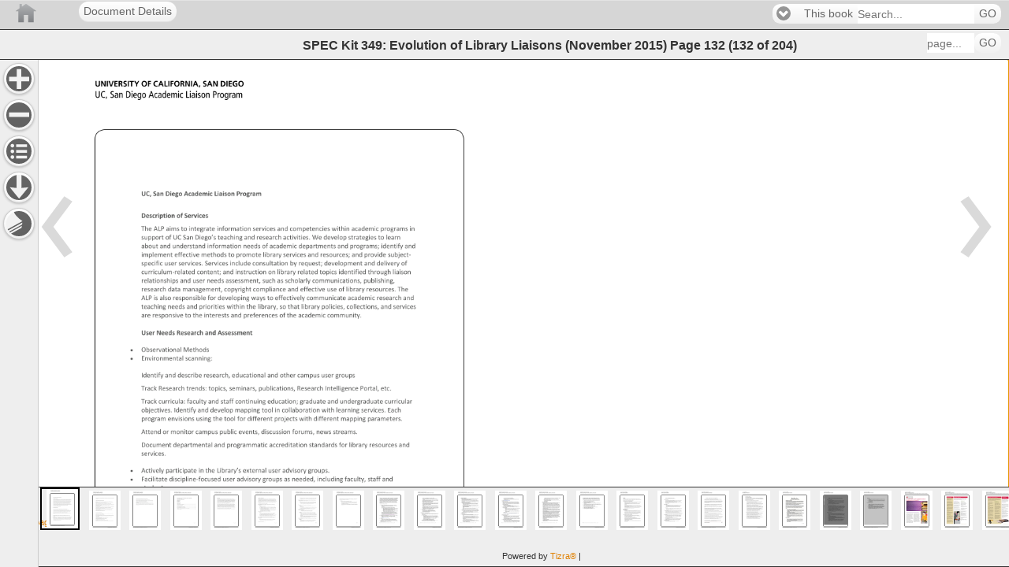

--- FILE ---
content_type: text/html;charset=UTF-8
request_url: https://publications.arl.org/Evolution-Library-Liaisons-SPEC-Kit-349/132
body_size: 21570
content:
<!DOCTYPE html>
<html charset="UTF-8" lang="EN"  >
    <head>

        <!-- Google Tag (GA4) -->
        <script async src="https://www.googletagmanager.com/gtag/js?id=G-X1ER236S1D"></script>

            <!-- Universal Analytics -->
            <script async src="https://www.google-analytics.com/analytics.js"></script>

    <script>
        !function(){
            const gtmIds = []
            const gtagIds = ["G-X1ER236S1D","G-PLHNENNKCK","G-T3RRY5HHL4"]
            const oldIds = ["UA-2854119-18","UA-88194-13"]
            const userId = ""
            const now = new Date()
            const sendInitialPageview = false
            const sendVirtualPageviews = false
            const sendReplaceStatePageviews = true

            window.tizra = window.tizra || {}
            tizra._analytics = {
                referrer: document.referrer,
                historyMethod: '',
                initialPageView: true,
                readerPage: '',
            }

            window.dataLayer = window.dataLayer || [] // shared GTM/GA4
            window.gtag = function(){}
            if (gtmIds.length || gtagIds.length) {
                window.gtag = function(x) {
                    dataLayer.push(
                        arguments.length !== 1 ? arguments :
                        typeof x === 'function' ? x :
                        typeof x === 'object' && x ? x :
                        arguments
                    )
                }

                gtag({'gtm.start': +now, event: 'gtm.js'}) // GTM
                gtag('js', now) // GA4

                if (userId) {
                    gtag('set', {userId: userId})
                }

                for (let id of gtagIds) {
                    gtag('config', id, {send_page_view: !sendInitialPageview})
                }
            }

            window.ga = function(){}
            tizra.callTracker = function(){}
            if (oldIds.length) {
                window.ga = function(){(ga.q=ga.q||[]).push(arguments)}
                ga.l = +now

                tizra.callTracker = function() {
                    const callArgs = Array.prototype.slice.call(arguments, 1)
                    const operation = arguments[0]
                    oldIds.forEach(function (id, index) {
                        ga.apply(this, ['t' + index + '.' + operation].concat(callArgs))
                    })
                }

                oldIds.forEach(function (id, index) {
                    ga('create', id, 'auto', 't' + index)
                })

                if (userId) {
                    tizra.callTracker('set', 'userId', userId)
                }
            }

            const errorOnce = (function() {
                const seen = {}
                return function errorOnce(msg) {
                    if (!(msg in seen)) {
                        seen[msg] = true
                        console.error.apply(console, arguments)
                    }
                }
            })()

            tizra.trackEvent = function(category, action, opt_label, opt_value, opt_noninteraction) {
                if (!category) {
                    errorOnce('Missing category in call to tizra.trackEvent', Array.prototype.slice.call(arguments))
                    return
                }
                if (!action) {
                    errorOnce('Missing action in call to tizra.trackEvent', Array.prototype.slice.call(arguments))
                    return
                }

                const label = opt_label || ''
                const value = opt_value || 0
                const categoryAction = category + '/' + action + '/'

                gtag('event', category, {action: action, label: label, value: value})

                tizra.callTracker('send', categoryAction, label, value, opt_noninteraction)

            }

            if (sendVirtualPageviews || sendReplaceStatePageviews) {
                const monkey = function (obj, name, patchFn) {
                    try {
                        obj[name] = patchFn(obj[name], obj)
                    } catch (err) {
                        console.warn("Couldn't monkey-patch " + name, err)
                    }
                }
                monkey(window.history, 'pushState', function (pushState, history) {
                    return function tizraAnalyticsPushState() {
                        Object.assign(tizra._analytics, {
                            referrer: window.location.origin + window.location.pathname + window.location.search,
                            historyMethod: 'pushState',
                            initialPageView: false,
                        })
                        pushState.apply(history, arguments)
                    }
                })
                monkey(window.history, 'replaceState', function (replaceState, history) {
                    return function tizraAnalyticsReplaceState() {
                        Object.assign(tizra._analytics, {
                            referrer: window.location.origin + window.location.pathname + window.location.search,
                            historyMethod: 'replaceState',
                            initialPageView: false,
                        })
                        replaceState.apply(history, arguments)
                    }
                })
                window.addEventListener('popstate', function() {
                    Object.assign(tizra._analytics, {
                        referrer: '',
                        historyMethod: '',
                        initialPageView: false,
                    })
                })
            }

            tizra.trackPageview = function(page) {
                const historyMethod = tizra._analytics.historyMethod
                const initialPageView = tizra._analytics.initialPageView
                tizra._analytics.initialPageView = false

                let title, referrer
                if (page && typeof page === 'object') {
                    page = page.page
                    title = page.title
                    referrer = page.referrer
                }
                page = page || window.location.pathname + window.location.search
                title = title || document.title
                referrer = referrer === undefined ? tizra._analytics.referrer : referrer

                tizra.logReaderPageView(page)

                if ((initialPageView && sendInitialPageview) ||
                    (!initialPageView && sendVirtualPageviews) ||
                    (!initialPageView && sendReplaceStatePageviews && historyMethod === 'replaceState'))
                {
                    gtag('event', 'page_view', {page_location: page, page_title: title, page_referrer: referrer})
                }

                tizra.callTracker('set', 'page', page)
                tizra.callTracker('set', 'referrer', referrer)
                tizra.callTracker('send', 'pageview')
            }

            tizra.logReaderPageView = function(page) {
                    page = page ? new URL(page, window.location.href).pathname : window.location.pathname
                    if (/[\/]\d+$/.test(page) && page !== tizra._analytics.readerPage) {
                        tizra._analytics.readerPage = page
                        var spread
                        if ((window.tizra.readerSpreads||0)>0) spread='?spread=' + (window.tizra.readerSpreads+1)
                        else spread=''
                        const req = new XMLHttpRequest()
                        const url = window.location.origin + '/api/report/pageview' + page + spread
                        req.open('GET', url)
                        req.send()
                    }
            }
        }()
    </script>

        <!-- No custom analytics -->
        <meta name="viewport" content="width=device-width, initial-scale=1" />
        <meta name="tizra-id" content="eqg8rm" />
        <meta name="tizra-id-page" content="20iqu3a" />
        <meta name="tizra-meta-type" content="Book" />
        <link rel="icon" href="/designfileview/cdn-1745509770251/9ishf/siteFavicon" type="image/vnd.microsoft.icon" />
        <link rel="stylesheet" href="https://cdn.tizrapublisher.com/aa_styles/jquery.mobile-1.3.1.css?v25.143.0.2-aa1a35d67" />
        <link rel="stylesheet" href="https://cdn.tizrapublisher.com/aa_styles/tizra.reader.css?v25.143.0.2-aa1a35d67" />
        <style>
            #viewer > section {
                font-size: 100.00%;
            }
            
        </style>
    <meta name="citation_author" content="Miller, Rebecca K." />
    <meta property="citation_author" content="Miller, Rebecca K." />
    <meta name="citation_author" content="Pressley, Lauren" />
    <meta property="citation_author" content="Pressley, Lauren" />
    <meta name="citation_title" content="Evolution of Library Liaisons, SPEC Kit 349" />
    <meta property="citation_title" content="Evolution of Library Liaisons, SPEC Kit 349" />
    <meta name="citation_publication_date" content="2015-11-03" />
    <meta property="citation_publication_date" content="2015-11-03" />
        <meta name="ROBOTS" content="NOARCHIVE" />
        <meta name="Googlebot" content="NOARCHIVE" />
        <meta name="msnbot" content="NOARCHIVE" />
        <meta name="bingbot" content="NOARCHIVE" />
        <meta name="TEOMA" content="NOARCHIVE" /> <!-- ask -->
        <meta name="Slurp" content="NOARCHIVE" /> <!-- Yahoo! -->
            <style type="text/css">
/* Header Bar Colors (Branding, Menu, Search) */
.t-branding {
background-color: #D6D6D6;
background-image: none;
border-color: #998780;
color: #e3e3e3;
}
.t-branding .ui-link,
.t-branding .ui-link:link,
.t-branding .ui-link:active,
.t-branding .ui-link:visited,
.t-branding .ui-link:hover {
color: #fff;
}
/* Headers and Footer */
.t-branding {
border-left: none;
border-right: none;
border-top: 1px solid;
border-bottom: 1px solid;
text-shadow: none;
}
.t-help-visibility, .t-extract-visibility {
display:none;
}            </style>
        <script>
            var _gaq = _gaq || [];
            function tizraReaderInit() {
                $(document).bind("mobileinit", function(){
                        $.mobile.domCache = true;
                        $.mobile.page.prototype.options.domCache = true;
                });
                $(document).on("pageshow", function(event, options) {
                    tizra.trackPageview();
                    $('#t-reader').show();
                });
                if (typeof tizraUserInit != "undefined") tizraUserInit();
            }
        </script>
<script
  src="https://cdn.tizrapublisher.com/aa_site/jquery-1.9.1.js"></script><script
  src="https://cdn.tizrapublisher.com/packages/jquery.lazyload.js?v25.143.0.2-aa1a35d67"></script><script
  src="https://cdn.tizrapublisher.com/aa_site/jquery.mobile-1.3.1.js"></script><script
  src="https://cdn.tizrapublisher.com/aa_site/tizra.reader.js?v25.143.0.2-aa1a35d67"></script><script
  src="https://cdn.tizrapublisher.com/aa_site/reader.common.js?v25.143.0.2-aa1a35d67"></script>
            

        <!--[if lte IE 8]>
        <style type="text/css">
            #t-reader .ui-page-panel-open .t-next {
                right: 48px;
            }
            #t-reader .t-toc li {
            list-style: none;
            }
        </style>
        <![endif]-->
    <title>
SPEC Kit 349: Evolution of Library Liaisons (November 2015) page 132    </title>
    </head>
<body id="t-reader" >
    
<div data-role="page" class="type-interior" data-pagenum="132" style="display:none">    <input type="hidden" id="pageNum" value="132" />
    <div data-role="header" class="t-branding" data-theme="c" data-position="fixed" data-tap-toggle="false">
        <div class="t-branding-header">
            <div style="margin-left:100px;">
  <a href="." rel="external" data-role="button" >Document Details</a>
</div>
<a href="/" style="background-image:url('/designfileview/cdn-1446556460076/readerLogo'); height: inherit; z-index: 0; width: 5000px; background-position: 0 50%; position: absolute; left: 0px; top: 0;background-repeat:no-repeat" title="Home" rel="external" data-role="none"></a>            <div data-dest="search-form">
            </div>
        </div>
        <div data-role="header"  data-theme="c" class="t-placement t-navbar" data-position="fixed" data-tap-toggle="false">
            <h2>
                    SPEC Kit 349: Evolution of Library Liaisons (November 2015)
    <span class="t-blurb">Page</span>
        <span class="t-curpage t-logical-pageno">132</span>
        <span class="t-page-count">
<span class="t-parens">(</span><span class="t-pageno">132</span>            <span class="t-blurb2"> of </span>
<span class="t-pages">204</span><span class="t-parens">)</span>        </span>
            </h2>

            <form class="t-f-page" name="goto-form" data-ajax="false" action="/Evolution-Library-Liaisons-SPEC-Kit-349/"
                    method="get">
                <fieldset data-role="controlgroup" data-type="horizontal">
                    <input type="text" id="goto-form-132" name="logicalPageNumber" placeholder="page..." tabindex="11" class="t-header-tools" />
                    <button type="submit" tabindex="12" data-mini="true"
                    >GO</button>
                </fieldset>
            </form>
        </div><!-- /header -->
    </div>
<div id="t-content" data-role="content" role="main" tabindex="100"><div class="t-page-nav-arrows"  role="presentation"><a href="131"                        class="t-toolbar-nav t-prev"
                        data-direction="reverse" data-transition="none" data-prefetch>
</a>                <a href="133"
                            class="t-toolbar-nav t-next" data-transition="none" data-prefetch>
                </a>
</div>        <div id="t-content-read-me-132" class="t-readspeaker">
        <!--RSPEAK_START-->
        
<div id="viewer" data-page-number="132" class="t-pdfpage t-page-content" style=""><img id="t-page-image" alt="" aria-hidden="true" role="presentation" width="612" height="792" alt="SPEC Kit 349: Evolution of Library Liaisons (November 2015) page 132" src="https://publications.arl.org/cdn-1446556460076/Evolution-Library-Liaisons-SPEC-Kit-349/132.jpg?zoomFactor=1&validation_key=c4da93c03c7cacee46305e6b57126624" srcset="https://publications.arl.org/cdn-1446556460076/Evolution-Library-Liaisons-SPEC-Kit-349/132.jpg?zoomfactor=1&validation_key=60a3acb65c100562aca8d40e3b2785b6 1x, https://publications.arl.org/cdn-1446556460076/Evolution-Library-Liaisons-SPEC-Kit-349/132.jpg?zoomFactor=2&validation_key=b7ea985299ef0d6e1cdf754b924a2c01 2x, https://publications.arl.org/cdn-1446556460076/Evolution-Library-Liaisons-SPEC-Kit-349/132.jpg?zoomFactor=4&validation_key=17e09f26afb7cce0784a4118e9a92acd 4x" />            <div class='t-extracted-page'><span class="t-word" style="top: 92.55%; left: 11.60%; width: 2.54%; height: 1.64%;" id="1">132 </span> <span class="t-word" style="top: 92.55%; left: 14.59%; width: 0.72%; height: 1.64%;" id="2">· </span> <span class="t-word" style="top: 92.55%; left: 15.76%; width: 9.34%; height: 1.64%;" id="3">Representative </span> <span class="t-word" style="top: 92.55%; left: 25.13%; width: 7.61%; height: 1.64%;" id="4">Documents: </span> <span class="t-word" style="top: 92.55%; left: 33.19%; width: 9.99%; height: 1.64%;" id="5">Responsibilities, </span> <span class="t-word" style="top: 92.55%; left: 43.21%; width: 9.23%; height: 1.64%;" id="6">Competencies, </span> <span class="t-word" style="top: 92.55%; left: 52.46%; width: 3.77%; height: 1.64%;" id="7">Goals </span> <br class='t-pdf' />
<span class="t-word" style="top: 3.03%; left: 11.64%; width: 9.51%; height: 1.64%;" id="8">UNIVERSITY </span> <span class="t-word" style="top: 3.03%; left: 21.23%; width: 2.38%; height: 1.64%;" id="9">OF </span> <span class="t-word" style="top: 3.03%; left: 23.69%; width: 10.17%; height: 1.64%;" id="10">CALIFORNIA, </span> <span class="t-word" style="top: 3.03%; left: 33.95%; width: 3.55%; height: 1.64%;" id="11">SAN </span> <span class="t-word" style="top: 3.03%; left: 37.58%; width: 5.27%; height: 1.64%;" id="12">DIEGO </span> <br class='t-pdf' />
<span class="t-word" style="top: 4.67%; left: 11.64%; width: 3.01%; height: 1.92%;" id="13">UC, </span> <span class="t-word" style="top: 4.67%; left: 14.80%; width: 3.04%; height: 1.92%;" id="14">San </span> <span class="t-word" style="top: 4.67%; left: 17.98%; width: 4.63%; height: 1.92%;" id="15">Diego </span> <span class="t-word" style="top: 4.67%; left: 22.76%; width: 7.49%; height: 1.92%;" id="16">Academic </span> <span class="t-word" style="top: 4.67%; left: 30.39%; width: 5.44%; height: 1.92%;" id="17">Liaison </span> <span class="t-word" style="top: 4.67%; left: 35.98%; width: 6.60%; height: 1.92%;" id="18">Program </span> <br class='t-pdf' />
<span class="t-word" style="top: 20.71%; left: 21.25%; width: 2.45%; height: 1.50%;" id="19">UC, </span> <span class="t-word" style="top: 20.71%; left: 23.70%; width: 2.54%; height: 1.50%;" id="20">San </span> <span class="t-word" style="top: 20.71%; left: 26.24%; width: 3.84%; height: 1.50%;" id="21">Diego </span> <span class="t-word" style="top: 20.71%; left: 30.09%; width: 6.25%; height: 1.50%;" id="22">Academic </span> <span class="t-word" style="top: 20.71%; left: 36.36%; width: 4.58%; height: 1.50%;" id="23">Liaison </span> <span class="t-word" style="top: 20.71%; left: 40.93%; width: 5.56%; height: 1.50%;" id="24">Program </span> <br class='t-pdf' />
<span class="t-word" style="top: 24.24%; left: 21.25%; width: 7.32%; height: 1.50%;" id="25">Description </span> <span class="t-word" style="top: 24.24%; left: 28.57%; width: 1.59%; height: 1.50%;" id="26">of </span> <span class="t-word" style="top: 24.24%; left: 30.16%; width: 5.29%; height: 1.50%;" id="27">Services </span> <br class='t-pdf' />
<span class="t-word" style="top: 26.39%; left: 21.25%; width: 2.54%; height: 1.50%;" id="28">The </span> <span class="t-word" style="top: 26.39%; left: 23.80%; width: 2.56%; height: 1.50%;" id="29">ALP </span> <span class="t-word" style="top: 26.39%; left: 26.36%; width: 3.12%; height: 1.50%;" id="30">aims </span> <span class="t-word" style="top: 26.39%; left: 29.48%; width: 1.59%; height: 1.50%;" id="31">to </span> <span class="t-word" style="top: 26.39%; left: 31.08%; width: 5.80%; height: 1.50%;" id="32">integrate </span> <span class="t-word" style="top: 26.39%; left: 36.89%; width: 7.43%; height: 1.50%;" id="33">information </span> <span class="t-word" style="top: 26.39%; left: 44.32%; width: 5.09%; height: 1.50%;" id="34">services </span> <span class="t-word" style="top: 26.39%; left: 49.41%; width: 2.57%; height: 1.50%;" id="35">and </span> <span class="t-word" style="top: 26.39%; left: 51.98%; width: 8.68%; height: 1.50%;" id="36">competencies </span> <span class="t-word" style="top: 26.39%; left: 60.66%; width: 4.09%; height: 1.50%;" id="37">within </span> <span class="t-word" style="top: 26.39%; left: 64.76%; width: 6.00%; height: 1.50%;" id="38">academic </span> <span class="t-word" style="top: 26.39%; left: 70.76%; width: 6.05%; height: 1.50%;" id="39">programs </span> <span class="t-word" style="top: 26.39%; left: 76.81%; width: 1.44%; height: 1.50%;" id="40">in </span> <br class='t-pdf' />
<span class="t-word" style="top: 27.78%; left: 21.25%; width: 5.00%; height: 1.50%;" id="41">support </span> <span class="t-word" style="top: 27.78%; left: 26.25%; width: 1.55%; height: 1.50%;" id="42">of </span> <span class="t-word" style="top: 27.78%; left: 27.81%; width: 2.06%; height: 1.50%;" id="43">UC </span> <span class="t-word" style="top: 27.78%; left: 29.87%; width: 2.48%; height: 1.50%;" id="44">San </span> <span class="t-word" style="top: 27.78%; left: 32.36%; width: 4.71%; height: 1.50%;" id="45">Diego’s </span> <span class="t-word" style="top: 27.78%; left: 37.07%; width: 5.46%; height: 1.50%;" id="46">teaching </span> <span class="t-word" style="top: 27.78%; left: 42.54%; width: 2.57%; height: 1.50%;" id="47">and </span> <span class="t-word" style="top: 27.78%; left: 45.11%; width: 5.50%; height: 1.50%;" id="48">research </span> <span class="t-word" style="top: 27.78%; left: 50.61%; width: 5.99%; height: 1.50%;" id="49">activities. </span> <span class="t-word" style="top: 27.78%; left: 56.61%; width: 2.37%; height: 1.50%;" id="50">We </span> <span class="t-word" style="top: 27.78%; left: 58.98%; width: 5.11%; height: 1.50%;" id="51">develop </span> <span class="t-word" style="top: 27.78%; left: 64.10%; width: 6.19%; height: 1.50%;" id="52">strategies </span> <span class="t-word" style="top: 27.78%; left: 70.29%; width: 1.59%; height: 1.50%;" id="53">to </span> <span class="t-word" style="top: 27.78%; left: 71.88%; width: 3.39%; height: 1.50%;" id="54">learn </span> <br class='t-pdf' />
<span class="t-word" style="top: 29.17%; left: 21.25%; width: 3.84%; height: 1.50%;" id="55">about </span> <span class="t-word" style="top: 29.17%; left: 25.09%; width: 2.58%; height: 1.50%;" id="56">and </span> <span class="t-word" style="top: 29.17%; left: 27.67%; width: 7.22%; height: 1.50%;" id="57">understand </span> <span class="t-word" style="top: 29.17%; left: 34.90%; width: 7.43%; height: 1.50%;" id="58">information </span> <span class="t-word" style="top: 29.17%; left: 42.33%; width: 3.92%; height: 1.50%;" id="59">needs </span> <span class="t-word" style="top: 29.17%; left: 46.25%; width: 1.55%; height: 1.50%;" id="60">of </span> <span class="t-word" style="top: 29.17%; left: 47.80%; width: 6.00%; height: 1.50%;" id="61">academic </span> <span class="t-word" style="top: 29.17%; left: 53.81%; width: 8.06%; height: 1.50%;" id="62">departments </span> <span class="t-word" style="top: 29.17%; left: 61.87%; width: 2.58%; height: 1.50%;" id="63">and </span> <span class="t-word" style="top: 29.17%; left: 64.45%; width: 6.05%; height: 1.50%;" id="64">programs </span> <span class="t-word" style="top: 29.17%; left: 70.90%; width: 4.88%; height: 1.50%;" id="65">identify </span> <span class="t-word" style="top: 29.17%; left: 75.79%; width: 2.58%; height: 1.50%;" id="66">and </span> <br class='t-pdf' />
<span class="t-word" style="top: 30.56%; left: 21.25%; width: 6.86%; height: 1.50%;" id="67">implement </span> <span class="t-word" style="top: 30.56%; left: 28.11%; width: 5.54%; height: 1.50%;" id="68">effective </span> <span class="t-word" style="top: 30.56%; left: 33.65%; width: 5.61%; height: 1.50%;" id="69">methods </span> <span class="t-word" style="top: 30.56%; left: 39.27%; width: 1.59%; height: 1.50%;" id="70">to </span> <span class="t-word" style="top: 30.56%; left: 40.87%; width: 5.56%; height: 1.50%;" id="71">promote </span> <span class="t-word" style="top: 30.56%; left: 46.45%; width: 4.18%; height: 1.50%;" id="72">library </span> <span class="t-word" style="top: 30.56%; left: 50.62%; width: 5.09%; height: 1.50%;" id="73">services </span> <span class="t-word" style="top: 30.56%; left: 55.71%; width: 2.57%; height: 1.50%;" id="74">and </span> <span class="t-word" style="top: 30.56%; left: 58.29%; width: 6.14%; height: 1.50%;" id="75">resources </span> <span class="t-word" style="top: 30.56%; left: 64.82%; width: 2.58%; height: 1.50%;" id="76">and </span> <span class="t-word" style="top: 30.56%; left: 67.40%; width: 4.88%; height: 1.50%;" id="77">provide </span> <span class="t-word" style="top: 30.56%; left: 72.30%; width: 5.10%; height: 1.50%;" id="78">subject‐ </span> <br class='t-pdf' />
<span class="t-word" style="top: 31.94%; left: 21.25%; width: 4.77%; height: 1.50%;" id="79">specific </span> <span class="t-word" style="top: 31.94%; left: 26.04%; width: 2.91%; height: 1.50%;" id="80">user </span> <span class="t-word" style="top: 31.94%; left: 28.95%; width: 5.46%; height: 1.50%;" id="81">services. </span> <span class="t-word" style="top: 31.94%; left: 34.40%; width: 5.19%; height: 1.50%;" id="82">Services </span> <span class="t-word" style="top: 31.94%; left: 39.59%; width: 4.66%; height: 1.50%;" id="83">include </span> <span class="t-word" style="top: 31.94%; left: 44.26%; width: 7.75%; height: 1.50%;" id="84">consultation </span> <span class="t-word" style="top: 31.94%; left: 52.02%; width: 1.77%; height: 1.50%;" id="85">by </span> <span class="t-word" style="top: 31.94%; left: 53.79%; width: 4.92%; height: 1.50%;" id="86">request </span> <span class="t-word" style="top: 31.94%; left: 59.11%; width: 8.28%; height: 1.50%;" id="87">development </span> <span class="t-word" style="top: 31.94%; left: 67.40%; width: 2.58%; height: 1.50%;" id="88">and </span> <span class="t-word" style="top: 31.94%; left: 69.98%; width: 5.08%; height: 1.50%;" id="89">delivery </span> <span class="t-word" style="top: 31.94%; left: 75.07%; width: 1.55%; height: 1.50%;" id="90">of </span> <br class='t-pdf' />
<span class="t-word" style="top: 33.33%; left: 21.25%; width: 11.50%; height: 1.50%;" id="91">curriculum‐related </span> <span class="t-word" style="top: 33.33%; left: 32.76%; width: 4.98%; height: 1.50%;" id="92">content </span> <span class="t-word" style="top: 33.33%; left: 38.14%; width: 2.58%; height: 1.50%;" id="93">and </span> <span class="t-word" style="top: 33.33%; left: 40.72%; width: 6.79%; height: 1.50%;" id="94">instruction </span> <span class="t-word" style="top: 33.33%; left: 47.51%; width: 1.87%; height: 1.50%;" id="95">on </span> <span class="t-word" style="top: 33.33%; left: 49.39%; width: 4.18%; height: 1.50%;" id="96">library </span> <span class="t-word" style="top: 33.33%; left: 53.58%; width: 4.60%; height: 1.50%;" id="97">related </span> <span class="t-word" style="top: 33.33%; left: 58.19%; width: 3.90%; height: 1.50%;" id="98">topics </span> <span class="t-word" style="top: 33.33%; left: 62.09%; width: 6.07%; height: 1.50%;" id="99">identified </span> <span class="t-word" style="top: 33.33%; left: 68.17%; width: 5.12%; height: 1.50%;" id="100">through </span> <span class="t-word" style="top: 33.33%; left: 73.29%; width: 4.16%; height: 1.50%;" id="101">liaison </span> <br class='t-pdf' />
<span class="t-word" style="top: 34.72%; left: 21.25%; width: 8.02%; height: 1.50%;" id="102">relationships </span> <span class="t-word" style="top: 34.72%; left: 29.28%; width: 2.58%; height: 1.50%;" id="103">and </span> <span class="t-word" style="top: 34.72%; left: 31.86%; width: 2.92%; height: 1.50%;" id="104">user </span> <span class="t-word" style="top: 34.72%; left: 34.79%; width: 3.92%; height: 1.50%;" id="105">needs </span> <span class="t-word" style="top: 34.72%; left: 38.70%; width: 7.60%; height: 1.50%;" id="106">assessment, </span> <span class="t-word" style="top: 34.72%; left: 46.31%; width: 3.07%; height: 1.50%;" id="107">such </span> <span class="t-word" style="top: 34.72%; left: 49.39%; width: 1.61%; height: 1.50%;" id="108">as </span> <span class="t-word" style="top: 34.72%; left: 51.00%; width: 5.63%; height: 1.50%;" id="109">scholarly </span> <span class="t-word" style="top: 34.72%; left: 56.64%; width: 10.59%; height: 1.50%;" id="110">communications, </span> <span class="t-word" style="top: 34.72%; left: 67.24%; width: 6.83%; height: 1.50%;" id="111">publishing, </span> <br class='t-pdf' />
<span class="t-word" style="top: 36.11%; left: 21.25%; width: 5.50%; height: 1.50%;" id="112">research </span> <span class="t-word" style="top: 36.11%; left: 26.75%; width: 2.99%; height: 1.50%;" id="113">data </span> <span class="t-word" style="top: 36.11%; left: 29.75%; width: 8.65%; height: 1.50%;" id="114">management, </span> <span class="t-word" style="top: 36.11%; left: 38.40%; width: 5.97%; height: 1.50%;" id="115">copyright </span> <span class="t-word" style="top: 36.11%; left: 44.37%; width: 7.18%; height: 1.50%;" id="116">compliance </span> <span class="t-word" style="top: 36.11%; left: 51.56%; width: 2.58%; height: 1.50%;" id="117">and </span> <span class="t-word" style="top: 36.11%; left: 54.15%; width: 5.53%; height: 1.50%;" id="118">effective </span> <span class="t-word" style="top: 36.11%; left: 59.68%; width: 2.40%; height: 1.50%;" id="119">use </span> <span class="t-word" style="top: 36.11%; left: 62.09%; width: 1.55%; height: 1.50%;" id="120">of </span> <span class="t-word" style="top: 36.11%; left: 63.65%; width: 4.18%; height: 1.50%;" id="121">library </span> <span class="t-word" style="top: 36.11%; left: 67.83%; width: 6.51%; height: 1.50%;" id="122">resources. </span> <span class="t-word" style="top: 36.11%; left: 74.34%; width: 2.54%; height: 1.50%;" id="123">The </span> <br class='t-pdf' />
<span class="t-word" style="top: 37.50%; left: 21.25%; width: 2.56%; height: 1.50%;" id="124">ALP </span> <span class="t-word" style="top: 37.50%; left: 23.81%; width: 1.24%; height: 1.50%;" id="125">is </span> <span class="t-word" style="top: 37.50%; left: 25.05%; width: 2.72%; height: 1.50%;" id="126">also </span> <span class="t-word" style="top: 37.50%; left: 27.77%; width: 7.22%; height: 1.50%;" id="127">responsible </span> <span class="t-word" style="top: 37.50%; left: 35.01%; width: 2.06%; height: 1.50%;" id="128">for </span> <span class="t-word" style="top: 37.50%; left: 37.07%; width: 6.91%; height: 1.50%;" id="129">developing </span> <span class="t-word" style="top: 37.50%; left: 43.99%; width: 3.33%; height: 1.50%;" id="130">ways </span> <span class="t-word" style="top: 37.50%; left: 47.32%; width: 1.59%; height: 1.50%;" id="131">to </span> <span class="t-word" style="top: 37.50%; left: 48.92%; width: 6.54%; height: 1.50%;" id="132">effectively </span> <span class="t-word" style="top: 37.50%; left: 55.47%; width: 8.50%; height: 1.50%;" id="133">communicate </span> <span class="t-word" style="top: 37.50%; left: 63.98%; width: 6.00%; height: 1.50%;" id="134">academic </span> <span class="t-word" style="top: 37.50%; left: 69.98%; width: 5.49%; height: 1.50%;" id="135">research </span> <span class="t-word" style="top: 37.50%; left: 75.48%; width: 2.58%; height: 1.50%;" id="136">and </span> <br class='t-pdf' />
<span class="t-word" style="top: 38.89%; left: 21.25%; width: 5.46%; height: 1.50%;" id="137">teaching </span> <span class="t-word" style="top: 38.89%; left: 26.71%; width: 3.91%; height: 1.50%;" id="138">needs </span> <span class="t-word" style="top: 38.89%; left: 30.62%; width: 2.58%; height: 1.50%;" id="139">and </span> <span class="t-word" style="top: 38.89%; left: 33.20%; width: 5.72%; height: 1.50%;" id="140">priorities </span> <span class="t-word" style="top: 38.89%; left: 38.92%; width: 4.09%; height: 1.50%;" id="141">within </span> <span class="t-word" style="top: 38.89%; left: 43.02%; width: 2.32%; height: 1.50%;" id="142">the </span> <span class="t-word" style="top: 38.89%; left: 45.35%; width: 4.54%; height: 1.50%;" id="143">library, </span> <span class="t-word" style="top: 38.89%; left: 49.90%; width: 1.68%; height: 1.50%;" id="144">so </span> <span class="t-word" style="top: 38.89%; left: 51.57%; width: 2.79%; height: 1.50%;" id="145">that </span> <span class="t-word" style="top: 38.89%; left: 54.37%; width: 4.18%; height: 1.50%;" id="146">library </span> <span class="t-word" style="top: 38.89%; left: 58.55%; width: 5.18%; height: 1.50%;" id="147">policies, </span> <span class="t-word" style="top: 38.89%; left: 63.74%; width: 7.07%; height: 1.50%;" id="148">collections, </span> <span class="t-word" style="top: 38.89%; left: 70.81%; width: 2.58%; height: 1.50%;" id="149">and </span> <span class="t-word" style="top: 38.89%; left: 73.40%; width: 5.09%; height: 1.50%;" id="150">services </span> <br class='t-pdf' />
<span class="t-word" style="top: 40.28%; left: 21.25%; width: 2.28%; height: 1.50%;" id="151">are </span> <span class="t-word" style="top: 40.28%; left: 23.54%; width: 6.76%; height: 1.50%;" id="152">responsive </span> <span class="t-word" style="top: 40.28%; left: 30.31%; width: 1.59%; height: 1.50%;" id="153">to </span> <span class="t-word" style="top: 40.28%; left: 31.90%; width: 2.32%; height: 1.50%;" id="154">the </span> <span class="t-word" style="top: 40.28%; left: 34.23%; width: 5.56%; height: 1.50%;" id="155">interests </span> <span class="t-word" style="top: 40.28%; left: 39.79%; width: 2.58%; height: 1.50%;" id="156">and </span> <span class="t-word" style="top: 40.28%; left: 42.37%; width: 7.47%; height: 1.50%;" id="157">preferences </span> <span class="t-word" style="top: 40.28%; left: 49.85%; width: 1.55%; height: 1.50%;" id="158">of </span> <span class="t-word" style="top: 40.28%; left: 51.40%; width: 2.32%; height: 1.50%;" id="159">the </span> <span class="t-word" style="top: 40.28%; left: 53.73%; width: 6.00%; height: 1.50%;" id="160">academic </span> <span class="t-word" style="top: 40.28%; left: 59.74%; width: 7.49%; height: 1.50%;" id="161">community. </span> <br class='t-pdf' />
<span class="t-word" style="top: 43.06%; left: 21.25%; width: 3.14%; height: 1.50%;" id="162">User </span> <span class="t-word" style="top: 43.06%; left: 24.40%; width: 4.15%; height: 1.50%;" id="163">Needs </span> <span class="t-word" style="top: 43.06%; left: 28.55%; width: 5.88%; height: 1.50%;" id="164">Research </span> <span class="t-word" style="top: 43.06%; left: 34.43%; width: 2.63%; height: 1.50%;" id="165">and </span> <span class="t-word" style="top: 43.06%; left: 37.06%; width: 7.54%; height: 1.50%;" id="166">Assessment </span> <br class='t-pdf' />
<span class="t-word" style="top: 45.96%; left: 19.04%; width: 0.89%; height: 1.22%;" id="167"> </span> <span class="t-word" style="top: 45.71%; left: 21.25%; width: 8.68%; height: 1.50%;" id="168">Observational </span> <span class="t-word" style="top: 45.71%; left: 29.93%; width: 5.70%; height: 1.50%;" id="169">Methods </span> <br class='t-pdf' />
<span class="t-word" style="top: 47.35%; left: 19.04%; width: 0.89%; height: 1.22%;" id="170"> </span> <span class="t-word" style="top: 47.10%; left: 21.25%; width: 9.09%; height: 1.50%;" id="171">Environmental </span> <span class="t-word" style="top: 47.10%; left: 30.35%; width: 5.97%; height: 1.50%;" id="172">scanning: </span> <br class='t-pdf' />
<span class="t-word" style="top: 49.87%; left: 21.25%; width: 4.92%; height: 1.50%;" id="173">Identify </span> <span class="t-word" style="top: 49.87%; left: 26.17%; width: 2.58%; height: 1.50%;" id="174">and </span> <span class="t-word" style="top: 49.87%; left: 28.76%; width: 5.38%; height: 1.50%;" id="175">describe </span> <span class="t-word" style="top: 49.87%; left: 34.15%; width: 5.85%; height: 1.50%;" id="176">research, </span> <span class="t-word" style="top: 49.87%; left: 40.01%; width: 7.35%; height: 1.50%;" id="177">educational </span> <span class="t-word" style="top: 49.87%; left: 47.36%; width: 2.58%; height: 1.50%;" id="178">and </span> <span class="t-word" style="top: 49.87%; left: 49.94%; width: 3.61%; height: 1.50%;" id="179">other </span> <span class="t-word" style="top: 49.87%; left: 53.56%; width: 4.95%; height: 1.50%;" id="180">campus </span> <span class="t-word" style="top: 49.87%; left: 58.51%; width: 2.92%; height: 1.50%;" id="181">user </span> <span class="t-word" style="top: 49.87%; left: 61.43%; width: 4.43%; height: 1.50%;" id="182">groups </span> <br class='t-pdf' />
<span class="t-word" style="top: 51.89%; left: 21.25%; width: 3.56%; height: 1.50%;" id="183">Track </span> <span class="t-word" style="top: 51.89%; left: 24.81%; width: 5.78%; height: 1.50%;" id="184">Research </span> <span class="t-word" style="top: 51.89%; left: 30.59%; width: 4.58%; height: 1.50%;" id="185">trends: </span> <span class="t-word" style="top: 51.89%; left: 35.17%; width: 4.26%; height: 1.50%;" id="186">topics, </span> <span class="t-word" style="top: 51.89%; left: 39.44%; width: 6.08%; height: 1.50%;" id="187">seminars, </span> <span class="t-word" style="top: 51.89%; left: 45.53%; width: 7.95%; height: 1.50%;" id="188">publications, </span> <span class="t-word" style="top: 51.89%; left: 53.49%; width: 5.78%; height: 1.50%;" id="189">Research </span> <span class="t-word" style="top: 51.89%; left: 59.28%; width: 7.26%; height: 1.50%;" id="190">Intelligence </span> <span class="t-word" style="top: 51.89%; left: 66.54%; width: 4.28%; height: 1.50%;" id="191">Portal, </span> <span class="t-word" style="top: 51.89%; left: 70.82%; width: 2.54%; height: 1.50%;" id="192">etc. </span> <br class='t-pdf' />
<span class="t-word" style="top: 54.04%; left: 21.25%; width: 3.56%; height: 1.50%;" id="193">Track </span> <span class="t-word" style="top: 54.04%; left: 24.81%; width: 5.91%; height: 1.50%;" id="194">curricula: </span> <span class="t-word" style="top: 54.04%; left: 30.73%; width: 4.37%; height: 1.50%;" id="195">faculty </span> <span class="t-word" style="top: 54.04%; left: 35.10%; width: 2.58%; height: 1.50%;" id="196">and </span> <span class="t-word" style="top: 54.04%; left: 37.68%; width: 3.00%; height: 1.50%;" id="197">staff </span> <span class="t-word" style="top: 54.04%; left: 40.68%; width: 6.67%; height: 1.50%;" id="198">continuing </span> <span class="t-word" style="top: 54.04%; left: 47.36%; width: 6.31%; height: 1.50%;" id="199">education </span> <span class="t-word" style="top: 54.04%; left: 54.07%; width: 5.71%; height: 1.50%;" id="200">graduate </span> <span class="t-word" style="top: 54.04%; left: 59.79%; width: 2.58%; height: 1.50%;" id="201">and </span> <span class="t-word" style="top: 54.04%; left: 62.37%; width: 9.27%; height: 1.50%;" id="202">undergraduate </span> <span class="t-word" style="top: 54.04%; left: 71.65%; width: 6.04%; height: 1.50%;" id="203">curricular </span> <br class='t-pdf' />
<span class="t-word" style="top: 55.43%; left: 21.25%; width: 6.75%; height: 1.50%;" id="204">objectives. </span> <span class="t-word" style="top: 55.43%; left: 28.01%; width: 4.92%; height: 1.50%;" id="205">Identify </span> <span class="t-word" style="top: 55.43%; left: 32.93%; width: 2.58%; height: 1.50%;" id="206">and </span> <span class="t-word" style="top: 55.43%; left: 35.51%; width: 5.11%; height: 1.50%;" id="207">develop </span> <span class="t-word" style="top: 55.43%; left: 40.62%; width: 5.55%; height: 1.50%;" id="208">mapping </span> <span class="t-word" style="top: 55.43%; left: 46.18%; width: 2.70%; height: 1.50%;" id="209">tool </span> <span class="t-word" style="top: 55.43%; left: 48.89%; width: 1.44%; height: 1.50%;" id="210">in </span> <span class="t-word" style="top: 55.43%; left: 50.34%; width: 8.24%; height: 1.50%;" id="211">collaboration </span> <span class="t-word" style="top: 55.43%; left: 58.59%; width: 2.98%; height: 1.50%;" id="212">with </span> <span class="t-word" style="top: 55.43%; left: 61.57%; width: 5.19%; height: 1.50%;" id="213">learning </span> <span class="t-word" style="top: 55.43%; left: 66.76%; width: 5.46%; height: 1.50%;" id="214">services. </span> <span class="t-word" style="top: 55.43%; left: 72.22%; width: 3.15%; height: 1.50%;" id="215">Each </span> <br class='t-pdf' />
<span class="t-word" style="top: 56.82%; left: 21.25%; width: 5.47%; height: 1.50%;" id="216">program </span> <span class="t-word" style="top: 56.82%; left: 26.73%; width: 5.86%; height: 1.50%;" id="217">envisions </span> <span class="t-word" style="top: 56.82%; left: 32.59%; width: 3.48%; height: 1.50%;" id="218">using </span> <span class="t-word" style="top: 56.82%; left: 36.08%; width: 2.32%; height: 1.50%;" id="219">the </span> <span class="t-word" style="top: 56.82%; left: 38.41%; width: 2.70%; height: 1.50%;" id="220">tool </span> <span class="t-word" style="top: 56.82%; left: 41.12%; width: 2.07%; height: 1.50%;" id="221">for </span> <span class="t-word" style="top: 56.82%; left: 43.19%; width: 5.59%; height: 1.50%;" id="222">different </span> <span class="t-word" style="top: 56.82%; left: 48.78%; width: 5.16%; height: 1.50%;" id="223">projects </span> <span class="t-word" style="top: 56.82%; left: 53.94%; width: 2.98%; height: 1.50%;" id="224">with </span> <span class="t-word" style="top: 56.82%; left: 56.92%; width: 5.59%; height: 1.50%;" id="225">different </span> <span class="t-word" style="top: 56.82%; left: 62.51%; width: 5.54%; height: 1.50%;" id="226">mapping </span> <span class="t-word" style="top: 56.82%; left: 68.06%; width: 7.61%; height: 1.50%;" id="227">parameters. </span> <br class='t-pdf' />
<span class="t-word" style="top: 58.96%; left: 21.25%; width: 4.44%; height: 1.50%;" id="228">Attend </span> <span class="t-word" style="top: 58.96%; left: 25.70%; width: 1.61%; height: 1.50%;" id="229">or </span> <span class="t-word" style="top: 58.96%; left: 27.31%; width: 5.16%; height: 1.50%;" id="230">monitor </span> <span class="t-word" style="top: 58.96%; left: 32.48%; width: 4.95%; height: 1.50%;" id="231">campus </span> <span class="t-word" style="top: 58.96%; left: 37.44%; width: 3.94%; height: 1.50%;" id="232">public </span> <span class="t-word" style="top: 58.96%; left: 41.39%; width: 4.66%; height: 1.50%;" id="233">events, </span> <span class="t-word" style="top: 58.96%; left: 46.06%; width: 6.43%; height: 1.50%;" id="234">discussion </span> <span class="t-word" style="top: 58.96%; left: 52.50%; width: 4.95%; height: 1.50%;" id="235">forums, </span> <span class="t-word" style="top: 58.96%; left: 57.46%; width: 3.46%; height: 1.50%;" id="236">news </span> <span class="t-word" style="top: 58.96%; left: 60.92%; width: 5.47%; height: 1.50%;" id="237">streams. </span> <br class='t-pdf' />
<span class="t-word" style="top: 60.98%; left: 21.25%; width: 6.57%; height: 1.50%;" id="238">Document </span> <span class="t-word" style="top: 60.98%; left: 27.83%; width: 8.53%; height: 1.50%;" id="239">departmental </span> <span class="t-word" style="top: 60.98%; left: 36.36%; width: 2.58%; height: 1.50%;" id="240">and </span> <span class="t-word" style="top: 60.98%; left: 38.94%; width: 8.80%; height: 1.50%;" id="241">programmatic </span> <span class="t-word" style="top: 60.98%; left: 47.76%; width: 8.20%; height: 1.50%;" id="242">accreditation </span> <span class="t-word" style="top: 60.98%; left: 55.96%; width: 6.21%; height: 1.50%;" id="243">standards </span> <span class="t-word" style="top: 60.98%; left: 62.17%; width: 2.06%; height: 1.50%;" id="244">for </span> <span class="t-word" style="top: 60.98%; left: 64.24%; width: 4.18%; height: 1.50%;" id="245">library </span> <span class="t-word" style="top: 60.98%; left: 68.42%; width: 6.13%; height: 1.50%;" id="246">resources </span> <span class="t-word" style="top: 60.98%; left: 74.56%; width: 2.58%; height: 1.50%;" id="247">and </span> <br class='t-pdf' />
<span class="t-word" style="top: 62.37%; left: 21.25%; width: 5.46%; height: 1.50%;" id="248">services. </span> <br class='t-pdf' />
<span class="t-word" style="top: 65.40%; left: 19.04%; width: 0.89%; height: 1.22%;" id="249"> </span> <span class="t-word" style="top: 65.15%; left: 21.25%; width: 5.03%; height: 1.50%;" id="250">Actively </span> <span class="t-word" style="top: 65.15%; left: 26.29%; width: 6.81%; height: 1.50%;" id="251">participate </span> <span class="t-word" style="top: 65.15%; left: 33.10%; width: 1.44%; height: 1.50%;" id="252">in </span> <span class="t-word" style="top: 65.15%; left: 34.54%; width: 2.32%; height: 1.50%;" id="253">the </span> <span class="t-word" style="top: 65.15%; left: 36.87%; width: 5.39%; height: 1.50%;" id="254">Library’s </span> <span class="t-word" style="top: 65.15%; left: 42.26%; width: 5.26%; height: 1.50%;" id="255">external </span> <span class="t-word" style="top: 65.15%; left: 47.52%; width: 2.91%; height: 1.50%;" id="256">user </span> <span class="t-word" style="top: 65.15%; left: 50.44%; width: 5.33%; height: 1.50%;" id="257">advisory </span> <span class="t-word" style="top: 65.15%; left: 55.78%; width: 4.80%; height: 1.50%;" id="258">groups. </span> <br class='t-pdf' />
<span class="t-word" style="top: 66.79%; left: 19.04%; width: 0.89%; height: 1.22%;" id="259"> </span> <span class="t-word" style="top: 66.54%; left: 21.25%; width: 5.77%; height: 1.50%;" id="260">Facilitate </span> <span class="t-word" style="top: 66.54%; left: 27.02%; width: 11.07%; height: 1.50%;" id="261">discipline‐focused </span> <span class="t-word" style="top: 66.54%; left: 38.09%; width: 2.92%; height: 1.50%;" id="262">user </span> <span class="t-word" style="top: 66.54%; left: 41.02%; width: 5.33%; height: 1.50%;" id="263">advisory </span> <span class="t-word" style="top: 66.54%; left: 46.36%; width: 4.42%; height: 1.50%;" id="264">groups </span> <span class="t-word" style="top: 66.54%; left: 50.79%; width: 1.61%; height: 1.50%;" id="265">as </span> <span class="t-word" style="top: 66.54%; left: 52.40%; width: 5.22%; height: 1.50%;" id="266">needed, </span> <span class="t-word" style="top: 66.54%; left: 57.62%; width: 5.74%; height: 1.50%;" id="267">including </span> <span class="t-word" style="top: 66.54%; left: 63.37%; width: 4.74%; height: 1.50%;" id="268">faculty, </span> <span class="t-word" style="top: 66.54%; left: 68.11%; width: 3.00%; height: 1.50%;" id="269">staff </span> <span class="t-word" style="top: 66.54%; left: 71.11%; width: 2.58%; height: 1.50%;" id="270">and </span> <br class='t-pdf' />
<span class="t-word" style="top: 67.93%; left: 21.25%; width: 5.88%; height: 1.50%;" id="271">students. </span> <br class='t-pdf' />
<span class="t-word" style="top: 69.57%; left: 19.04%; width: 0.89%; height: 1.22%;" id="272"> </span> <span class="t-word" style="top: 69.32%; left: 21.25%; width: 9.09%; height: 1.50%;" id="273">Investigational </span> <span class="t-word" style="top: 69.32%; left: 30.34%; width: 6.02%; height: 1.50%;" id="274">methods: </span> <span class="t-word" style="top: 69.32%; left: 36.37%; width: 7.25%; height: 1.50%;" id="275">Collaborate </span> <span class="t-word" style="top: 69.32%; left: 43.62%; width: 2.98%; height: 1.50%;" id="276">with </span> <span class="t-word" style="top: 69.32%; left: 46.61%; width: 3.61%; height: 1.50%;" id="277">other </span> <span class="t-word" style="top: 69.32%; left: 50.23%; width: 6.05%; height: 1.50%;" id="278">programs </span> <span class="t-word" style="top: 69.32%; left: 56.28%; width: 2.58%; height: 1.50%;" id="279">and </span> <span class="t-word" style="top: 69.32%; left: 58.86%; width: 4.46%; height: 1.50%;" id="280">Library </span> <span class="t-word" style="top: 69.32%; left: 63.32%; width: 4.72%; height: 1.50%;" id="281">Council </span> <span class="t-word" style="top: 69.32%; left: 68.05%; width: 1.59%; height: 1.50%;" id="282">to </span> <span class="t-word" style="top: 69.32%; left: 69.65%; width: 6.19%; height: 1.50%;" id="283">strategize </span> <span class="t-word" style="top: 69.32%; left: 75.84%; width: 2.58%; height: 1.50%;" id="284">and </span> <br class='t-pdf' />
<span class="t-word" style="top: 70.71%; left: 21.25%; width: 5.48%; height: 1.50%;" id="285">develop. </span> <br class='t-pdf' />
<span class="t-word" style="top: 72.35%; left: 19.04%; width: 0.89%; height: 1.22%;" id="286"> </span> <span class="t-word" style="top: 72.10%; left: 21.25%; width: 3.34%; height: 1.50%;" id="287">Build </span> <span class="t-word" style="top: 72.10%; left: 24.60%; width: 2.58%; height: 1.50%;" id="288">and </span> <span class="t-word" style="top: 72.10%; left: 27.18%; width: 5.62%; height: 1.50%;" id="289">maintain </span> <span class="t-word" style="top: 72.10%; left: 32.81%; width: 1.03%; height: 1.50%;" id="290">a </span> <span class="t-word" style="top: 72.10%; left: 33.85%; width: 3.09%; height: 1.50%;" id="291">User </span> <span class="t-word" style="top: 72.10%; left: 36.95%; width: 6.95%; height: 1.50%;" id="292">Knowledge </span> <span class="t-word" style="top: 72.10%; left: 43.90%; width: 3.54%; height: 1.50%;" id="293">Base: </span> <span class="t-word" style="top: 72.10%; left: 47.45%; width: 3.09%; height: 1.50%;" id="294">User </span> <span class="t-word" style="top: 72.10%; left: 50.54%; width: 5.50%; height: 1.50%;" id="295">research </span> <span class="t-word" style="top: 72.10%; left: 56.04%; width: 2.57%; height: 1.50%;" id="296">and </span> <span class="t-word" style="top: 72.10%; left: 58.61%; width: 3.92%; height: 1.50%;" id="297">needs </span> <span class="t-word" style="top: 72.10%; left: 62.53%; width: 7.24%; height: 1.50%;" id="298">assessment </span> <span class="t-word" style="top: 72.10%; left: 69.77%; width: 2.39%; height: 1.50%;" id="299">will </span> <span class="t-word" style="top: 72.10%; left: 72.16%; width: 3.18%; height: 1.50%;" id="300">yield </span> <span class="t-word" style="top: 72.10%; left: 75.34%; width: 3.00%; height: 1.50%;" id="301">data </span> <br class='t-pdf' />
<span class="t-word" style="top: 73.48%; left: 21.25%; width: 1.59%; height: 1.50%;" id="302">to </span> <span class="t-word" style="top: 73.48%; left: 22.84%; width: 3.32%; height: 1.50%;" id="303">build </span> <span class="t-word" style="top: 73.48%; left: 26.17%; width: 2.58%; height: 1.50%;" id="304">and </span> <span class="t-word" style="top: 73.48%; left: 28.76%; width: 5.62%; height: 1.50%;" id="305">maintain </span> <span class="t-word" style="top: 73.48%; left: 34.39%; width: 1.03%; height: 1.50%;" id="306">a </span> <span class="t-word" style="top: 73.48%; left: 35.42%; width: 6.86%; height: 1.50%;" id="307">knowledge </span> <span class="t-word" style="top: 73.48%; left: 42.29%; width: 3.11%; height: 1.50%;" id="308">base </span> <span class="t-word" style="top: 73.48%; left: 45.40%; width: 1.55%; height: 1.50%;" id="309">of </span> <span class="t-word" style="top: 73.48%; left: 46.95%; width: 2.92%; height: 1.50%;" id="310">user </span> <span class="t-word" style="top: 73.48%; left: 49.88%; width: 3.92%; height: 1.50%;" id="311">needs </span> <span class="t-word" style="top: 73.48%; left: 53.80%; width: 2.79%; height: 1.50%;" id="312">that </span> <span class="t-word" style="top: 73.48%; left: 56.59%; width: 7.14%; height: 1.50%;" id="313">synthesizes </span> <span class="t-word" style="top: 73.48%; left: 63.74%; width: 8.48%; height: 1.50%;" id="314">observational </span> <span class="t-word" style="top: 73.48%; left: 72.23%; width: 3.00%; height: 1.50%;" id="315">data </span> <span class="t-word" style="top: 73.48%; left: 75.23%; width: 2.58%; height: 1.50%;" id="316">and </span> <br class='t-pdf' />
<span class="t-word" style="top: 74.87%; left: 21.25%; width: 4.96%; height: 1.50%;" id="317">enables </span> <span class="t-word" style="top: 74.87%; left: 26.21%; width: 2.32%; height: 1.50%;" id="318">the </span> <span class="t-word" style="top: 74.87%; left: 28.54%; width: 4.46%; height: 1.50%;" id="319">Library </span> <span class="t-word" style="top: 74.87%; left: 33.00%; width: 1.59%; height: 1.50%;" id="320">to </span> <span class="t-word" style="top: 74.87%; left: 34.59%; width: 5.23%; height: 1.50%;" id="321">respond </span> <span class="t-word" style="top: 74.87%; left: 39.83%; width: 1.60%; height: 1.50%;" id="322">to </span> <span class="t-word" style="top: 74.87%; left: 41.43%; width: 5.30%; height: 1.50%;" id="323">evolving </span> <span class="t-word" style="top: 74.87%; left: 46.74%; width: 6.20%; height: 1.50%;" id="324">demands. </span> <span class="t-word" style="top: 74.87%; left: 52.95%; width: 3.17%; height: 1.50%;" id="325">Such </span> <span class="t-word" style="top: 74.87%; left: 56.12%; width: 1.03%; height: 1.50%;" id="326">a </span> <span class="t-word" style="top: 74.87%; left: 57.17%; width: 6.86%; height: 1.50%;" id="327">knowledge </span> <span class="t-word" style="top: 74.87%; left: 64.04%; width: 3.11%; height: 1.50%;" id="328">base </span> <span class="t-word" style="top: 74.87%; left: 67.15%; width: 3.60%; height: 1.50%;" id="329">could </span> <span class="t-word" style="top: 74.87%; left: 70.76%; width: 1.83%; height: 1.50%;" id="330">be </span> <span class="t-word" style="top: 74.87%; left: 72.60%; width: 3.18%; height: 1.50%;" id="331">used </span> <span class="t-word" style="top: 74.87%; left: 75.79%; width: 1.59%; height: 1.50%;" id="332">to </span> <br class='t-pdf' />
<span class="t-word" style="top: 76.26%; left: 21.25%; width: 2.98%; height: 1.50%;" id="333">map </span> <span class="t-word" style="top: 76.26%; left: 24.23%; width: 3.63%; height: 1.50%;" id="334">UCSD </span> <span class="t-word" style="top: 76.26%; left: 27.87%; width: 4.18%; height: 1.50%;" id="335">library </span> <span class="t-word" style="top: 76.26%; left: 32.06%; width: 6.14%; height: 1.50%;" id="336">resources </span> <span class="t-word" style="top: 76.26%; left: 38.59%; width: 5.07%; height: 1.50%;" id="337">services </span> <span class="t-word" style="top: 76.26%; left: 44.06%; width: 5.71%; height: 1.50%;" id="338">outreach </span> <span class="t-word" style="top: 76.26%; left: 50.17%; width: 7.89%; height: 1.50%;" id="339">information‐ </span> <span class="t-word" style="top: 76.26%; left: 58.06%; width: 2.58%; height: 1.50%;" id="340">and </span> <span class="t-word" style="top: 76.26%; left: 60.65%; width: 3.00%; height: 1.50%;" id="341">data </span> <span class="t-word" style="top: 76.26%; left: 63.65%; width: 4.73%; height: 1.50%;" id="342">literacy </span> <span class="t-word" style="top: 76.26%; left: 68.40%; width: 6.20%; height: 1.50%;" id="343">standards </span> <span class="t-word" style="top: 76.26%; left: 74.60%; width: 1.59%; height: 1.50%;" id="344">to </span> <br class='t-pdf' />
<span class="t-word" style="top: 77.65%; left: 21.25%; width: 4.95%; height: 1.50%;" id="345">campus </span> <span class="t-word" style="top: 77.65%; left: 26.20%; width: 6.42%; height: 1.50%;" id="346">programs, </span> <span class="t-word" style="top: 77.65%; left: 32.62%; width: 5.50%; height: 1.50%;" id="347">research </span> <span class="t-word" style="top: 77.65%; left: 38.12%; width: 2.58%; height: 1.50%;" id="348">and </span> <span class="t-word" style="top: 77.65%; left: 40.70%; width: 5.90%; height: 1.50%;" id="349">curricula. </span> </div>
</div>        
        <!--RSPEAK_STOP-->
        </div>
<a href="131"                        class="t-link-arrow t-prev"
                        data-direction="reverse" data-transition="none">
                    <span class="t-nav-arrow-l t-nav-arrow">Previous Page</span>
</a>                <a href="133"
                            class="t-link-arrow t-next" data-transition="none">
                    <span class="t-nav-arrow-r t-nav-arrow">Next Page</span>
                </a>
<div style="clear: both"> </div></div><div data-role="panel" class="t-sidebar ui-responsive block-page-scroll" data-display="push" id="t-sidebar-toc" >        <div data-dest="toc"> </div>
</div><div class="init-jqm">
                <div data-arrow="toc" id="toc-side" data-ajax-url="/cdn-1446556460076/Evolution-Library-Liaisons-SPEC-Kit-349/132.toc">
</div></div><div data-role="panel" data-display="push" class="t-sidebar ui-responsive block-page-scroll" id="t-sidebar-downloads"><h2 class="t-download-header">
                    SPEC Kit 349: Evolution of Library Liaisons (November 2015) resources
</h2><ul data-role="listview" class="t-attachment-list t-downloads-list" data-name="downloadableExcerpts-Evolution-Library-Liaisons-SPEC-Kit-349">    <li data-icon="false" class="t-download">
        <a rel="external"
            href="https://publications.arl.org/cdn-1446556460076/eqgh6g.pdf">
            <span class="t-i t-i-pdf-small ui-li-icon">Download PDF</span>
<span class="t-attachment-name">SPEC Kit 349 Evolution of Library Liaisons (November 2015)                 (204)</span>
        </a>
    </li>
    <li data-icon="false" class="t-download">
        <a rel="external"
            href="https://publications.arl.org/cdn-1446556460076/eqgh6p.pdf">
            <span class="t-i t-i-pdf-small ui-li-icon">Download PDF</span>
<span class="t-attachment-name">Representative Documents                 (98)</span>
        </a>
    </li>
    <li data-icon="false" class="t-download">
        <a rel="external"
            href="https://publications.arl.org/cdn-1446556460076/eqgpo3.pdf">
            <span class="t-i t-i-pdf-small ui-li-icon">Download PDF</span>
<span class="t-attachment-name">Responsibilities, Competencies, Goals                 (36)</span>
        </a>
    </li>

</ul><div data-dest="pdf-downloads"  style="display:none"></div><div data-dest="downloads" id="t-pg132-downloads-dest"></div></div>
<div data-arrow="pdf-downloads" id="t-pg132-downloads"                    data-ajax-url="/cdn-1446556460076/Evolution-Library-Liaisons-SPEC-Kit-349/132.downloads">
</div><div data-arrow="downloads" id="t-pg132-attachments"                    data-ajax-url="/cdn-1446556460076/Evolution-Library-Liaisons-SPEC-Kit-349/132.attachments">
</div>

<div data-role="panel" data-display="push" class="t-sidebar ui-responsive block-page-scroll full" id="t-pg132-sidebar-extract"                            data-ajax-url="/cdn-1446556460076/Evolution-Library-Liaisons-SPEC-Kit-349/132.side-text">
</div><div data-role="panel" data-display="push" id="t-sidebar-help" class="t-sidebar-help ui-responsive t-sidebar block-page-scroll"  data-dest="help"></div><div data-arrow="help">
                <h2>Help</h2>
</div><div data-role="popup" id="lightbox" data-position-to="window" data-transition="fade" class="t-lightbox">        <a href="#" data-rel="back" data-role="button" data-theme="a" data-icon="delete" data-iconpos="notext" class="ui-btn-right">Close</a>
        <img src="//:0" alt="" aria-hidden="true" role="presentation" tabindex="-1" />
        <h2 class="popup-title"> </h2>
</div><div data-arrow="search-form">        <form id="t-f-search" name="search-form" action="~searchResults" method="get" data-ajax="false" >
            <fieldset data-role="controlgroup" data-type="horizontal">
                <select name="context" class="t-f-search-context" data-native-menu="true" data-iconpos="left" id="pg-132-search-context">
                    <option value="-1"  selected="selected">This book</option>
                            <!-- d -->
                                <option value="2156108789"
                                    >Academic Health Library Statistics</option>
                            <!-- d -->
                                <option value="710729155"
                                    >Publications by Pressley, Lauren</option>
                            <!-- d -->
                                <option value="710729049"
                                    >Publications by Miller, Rebecca K.</option>
                            <!-- d -->
                                <option value="35435520"
                                    >SPEC Kits</option>
                            <!-- d -->
                                <option value="2151312187"
                                    >SPEC Kits ALL</option>
                            <!-- d -->
                                <option value="704978121"
                                    >Publications by Some Author</option>
                    <option value="-2">All books</option>
                </select>
                <input id="pg-132-search-text" type="text" class="t-header-tools" name="searchText" placeholder="Search..." value="" tabindex="1"/>
                <button class="t-search-go" type="submit" tabindex="4" data-mini="true">GO</button>
                <input id="search-form-searchMode" type="hidden" name="searchMode" value="quick"/>
            </fieldset>
        </form>
</div><div class="t-toolbar t-toolbar-aleft" >         <ul>
            <li class="t-zoom-visibility"><a href="https://publications.arl.org/site/preferences?operationId=edit&amp;saveCookie=true&amp;fieldName=zoomFactor&amp;fieldValue=1.25&amp;redirectTarget=%2FEvolution-Library-Liaisons-SPEC-Kit-349%2F132" data-icon="t-i-zoom-in" data-iconpos="notext" data-role="button" class="XXt-toolbar-zoom-in" rel="external">Zoom In</a></li>
            <li class="t-zoom-visibility"><a href="https://publications.arl.org/site/preferences?operationId=edit&amp;saveCookie=true&amp;fieldName=zoomFactor&amp;fieldValue=0.75&amp;redirectTarget=%2FEvolution-Library-Liaisons-SPEC-Kit-349%2F132" data-icon="t-i-zoom-out" data-iconpos="notext" data-role="button" class="XXt-toolbar-zoom-out" rel="external">Zoom Out</a></li>

                <li class="t-toc-visibility"><a href="#t-sidebar-toc" data-icon="t-i-contents" data-iconpos="notext" data-role="button" class="t-toolbar-b">Contents</a></li>

                <li class="t-downloads-visibility"><a href="#t-sidebar-downloads" data-icon="t-i-downloads" data-iconpos="notext" data-role="button" class="t-toolbar-b" rel="external">Resources</a></li>

                <li class="t-extract-visibility"><a href="#t-pg132-sidebar-extract" data-icon="t-i-extract" data-iconpos="notext" data-role="button" class="t-toolbar-b">Extract</a></li>

            <li class="t-help-visibility"><a href="#t-sidebar-help" data-icon="t-i-help" data-iconpos="notext" data-role="button" class="t-toolbar-b">Help</a></li>
            <li class="t-printable-visibility"><a href="132?printMode=true" rel="external" data-icon="t-i-print" data-iconpos="notext" data-role="button" class="t-printable">Printable</a></li>
        </ul>

</div>
<div data-role="footer" class="t-footer t-thumbnail" data-theme="c" data-transition="none" data-tap-toggle="false">
            <div data-dest="scroll" class="t-dest block-page-scroll"></div>
        <p class="t-footer">
            <span  class="t-powered-by">Powered by <a href="https://tizra.com/">Tizra<span class="tm">®</span></a></span><span class="t-pipe t-powered-by">&#160;|&#160;</span> 
        </p>
</div>    <div data-arrow="scroll" class="imgscroller">
<a href="https://publications.arl.org/Evolution-Library-Liaisons-SPEC-Kit-349/1" id="pg_1" data-transition="none" data-ajax="true" >&#160;&#160;<img class="lazy" alt="visit page 1" data-original="/cdn-1446556460076/Evolution-Library-Liaisons-SPEC-Kit-349/1.jpg?zoomFactor=0.15" src/></a><a href="https://publications.arl.org/Evolution-Library-Liaisons-SPEC-Kit-349/2" id="pg_2" data-transition="none" data-ajax="true" >&#160;&#160;<img class="lazy" alt="visit page 2" data-original="/cdn-1446556460076/Evolution-Library-Liaisons-SPEC-Kit-349/2.jpg?zoomFactor=0.15" src/></a><a href="https://publications.arl.org/Evolution-Library-Liaisons-SPEC-Kit-349/3" id="pg_3" data-transition="none" data-ajax="true" >&#160;&#160;<img class="lazy" alt="visit page 3" data-original="/cdn-1446556460076/Evolution-Library-Liaisons-SPEC-Kit-349/3.jpg?zoomFactor=0.15" src/></a><a href="https://publications.arl.org/Evolution-Library-Liaisons-SPEC-Kit-349/4" id="pg_4" data-transition="none" data-ajax="true" >&#160;&#160;<img class="lazy" alt="visit page 4" data-original="/cdn-1446556460076/Evolution-Library-Liaisons-SPEC-Kit-349/4.jpg?zoomFactor=0.15" src/></a><a href="https://publications.arl.org/Evolution-Library-Liaisons-SPEC-Kit-349/5" id="pg_5" data-transition="none" data-ajax="true" >&#160;&#160;<img class="lazy" alt="visit page 5" data-original="/cdn-1446556460076/Evolution-Library-Liaisons-SPEC-Kit-349/5.jpg?zoomFactor=0.15" src/></a><a href="https://publications.arl.org/Evolution-Library-Liaisons-SPEC-Kit-349/6" id="pg_6" data-transition="none" data-ajax="true" >&#160;&#160;<img class="lazy" alt="visit page 6" data-original="/cdn-1446556460076/Evolution-Library-Liaisons-SPEC-Kit-349/6.jpg?zoomFactor=0.15" src/></a><a href="https://publications.arl.org/Evolution-Library-Liaisons-SPEC-Kit-349/7" id="pg_7" data-transition="none" data-ajax="true" >&#160;&#160;<img class="lazy" alt="visit page 7" data-original="/cdn-1446556460076/Evolution-Library-Liaisons-SPEC-Kit-349/7.jpg?zoomFactor=0.15" src/></a><a href="https://publications.arl.org/Evolution-Library-Liaisons-SPEC-Kit-349/8" id="pg_8" data-transition="none" data-ajax="true" >&#160;&#160;<img class="lazy" alt="visit page 8" data-original="/cdn-1446556460076/Evolution-Library-Liaisons-SPEC-Kit-349/8.jpg?zoomFactor=0.15" src/></a><a href="https://publications.arl.org/Evolution-Library-Liaisons-SPEC-Kit-349/9" id="pg_9" data-transition="none" data-ajax="true" >&#160;&#160;<img class="lazy" alt="visit page 9" data-original="/cdn-1446556460076/Evolution-Library-Liaisons-SPEC-Kit-349/9.jpg?zoomFactor=0.15" src/></a><a href="https://publications.arl.org/Evolution-Library-Liaisons-SPEC-Kit-349/10" id="pg_10" data-transition="none" data-ajax="true" >&#160;&#160;<img class="lazy" alt="visit page 10" data-original="/cdn-1446556460076/Evolution-Library-Liaisons-SPEC-Kit-349/10.jpg?zoomFactor=0.15" src/></a><a href="https://publications.arl.org/Evolution-Library-Liaisons-SPEC-Kit-349/11" id="pg_11" data-transition="none" data-ajax="true" >&#160;&#160;<img class="lazy" alt="visit page 11" data-original="/cdn-1446556460076/Evolution-Library-Liaisons-SPEC-Kit-349/11.jpg?zoomFactor=0.15" src/></a><a href="https://publications.arl.org/Evolution-Library-Liaisons-SPEC-Kit-349/12" id="pg_12" data-transition="none" data-ajax="true" >&#160;&#160;<img class="lazy" alt="visit page 12" data-original="/cdn-1446556460076/Evolution-Library-Liaisons-SPEC-Kit-349/12.jpg?zoomFactor=0.15" src/></a><a href="https://publications.arl.org/Evolution-Library-Liaisons-SPEC-Kit-349/13" id="pg_13" data-transition="none" data-ajax="true" >&#160;&#160;<img class="lazy" alt="visit page 13" data-original="/cdn-1446556460076/Evolution-Library-Liaisons-SPEC-Kit-349/13.jpg?zoomFactor=0.15" src/></a><a href="https://publications.arl.org/Evolution-Library-Liaisons-SPEC-Kit-349/14" id="pg_14" data-transition="none" data-ajax="true" >&#160;&#160;<img class="lazy" alt="visit page 14" data-original="/cdn-1446556460076/Evolution-Library-Liaisons-SPEC-Kit-349/14.jpg?zoomFactor=0.15" src/></a><a href="https://publications.arl.org/Evolution-Library-Liaisons-SPEC-Kit-349/15" id="pg_15" data-transition="none" data-ajax="true" >&#160;&#160;<img class="lazy" alt="visit page 15" data-original="/cdn-1446556460076/Evolution-Library-Liaisons-SPEC-Kit-349/15.jpg?zoomFactor=0.15" src/></a><a href="https://publications.arl.org/Evolution-Library-Liaisons-SPEC-Kit-349/16" id="pg_16" data-transition="none" data-ajax="true" >&#160;&#160;<img class="lazy" alt="visit page 16" data-original="/cdn-1446556460076/Evolution-Library-Liaisons-SPEC-Kit-349/16.jpg?zoomFactor=0.15" src/></a><a href="https://publications.arl.org/Evolution-Library-Liaisons-SPEC-Kit-349/17" id="pg_17" data-transition="none" data-ajax="true" >&#160;&#160;<img class="lazy" alt="visit page 17" data-original="/cdn-1446556460076/Evolution-Library-Liaisons-SPEC-Kit-349/17.jpg?zoomFactor=0.15" src/></a><a href="https://publications.arl.org/Evolution-Library-Liaisons-SPEC-Kit-349/18" id="pg_18" data-transition="none" data-ajax="true" >&#160;&#160;<img class="lazy" alt="visit page 18" data-original="/cdn-1446556460076/Evolution-Library-Liaisons-SPEC-Kit-349/18.jpg?zoomFactor=0.15" src/></a><a href="https://publications.arl.org/Evolution-Library-Liaisons-SPEC-Kit-349/19" id="pg_19" data-transition="none" data-ajax="true" >&#160;&#160;<img class="lazy" alt="visit page 19" data-original="/cdn-1446556460076/Evolution-Library-Liaisons-SPEC-Kit-349/19.jpg?zoomFactor=0.15" src/></a><a href="https://publications.arl.org/Evolution-Library-Liaisons-SPEC-Kit-349/20" id="pg_20" data-transition="none" data-ajax="true" >&#160;&#160;<img class="lazy" alt="visit page 20" data-original="/cdn-1446556460076/Evolution-Library-Liaisons-SPEC-Kit-349/20.jpg?zoomFactor=0.15" src/></a><a href="https://publications.arl.org/Evolution-Library-Liaisons-SPEC-Kit-349/21" id="pg_21" data-transition="none" data-ajax="true" >&#160;&#160;<img class="lazy" alt="visit page 21" data-original="/cdn-1446556460076/Evolution-Library-Liaisons-SPEC-Kit-349/21.jpg?zoomFactor=0.15" src/></a><a href="https://publications.arl.org/Evolution-Library-Liaisons-SPEC-Kit-349/22" id="pg_22" data-transition="none" data-ajax="true" >&#160;&#160;<img class="lazy" alt="visit page 22" data-original="/cdn-1446556460076/Evolution-Library-Liaisons-SPEC-Kit-349/22.jpg?zoomFactor=0.15" src/></a><a href="https://publications.arl.org/Evolution-Library-Liaisons-SPEC-Kit-349/23" id="pg_23" data-transition="none" data-ajax="true" >&#160;&#160;<img class="lazy" alt="visit page 23" data-original="/cdn-1446556460076/Evolution-Library-Liaisons-SPEC-Kit-349/23.jpg?zoomFactor=0.15" src/></a><a href="https://publications.arl.org/Evolution-Library-Liaisons-SPEC-Kit-349/24" id="pg_24" data-transition="none" data-ajax="true" >&#160;&#160;<img class="lazy" alt="visit page 24" data-original="/cdn-1446556460076/Evolution-Library-Liaisons-SPEC-Kit-349/24.jpg?zoomFactor=0.15" src/></a><a href="https://publications.arl.org/Evolution-Library-Liaisons-SPEC-Kit-349/25" id="pg_25" data-transition="none" data-ajax="true" >&#160;&#160;<img class="lazy" alt="visit page 25" data-original="/cdn-1446556460076/Evolution-Library-Liaisons-SPEC-Kit-349/25.jpg?zoomFactor=0.15" src/></a><a href="https://publications.arl.org/Evolution-Library-Liaisons-SPEC-Kit-349/26" id="pg_26" data-transition="none" data-ajax="true" >&#160;&#160;<img class="lazy" alt="visit page 26" data-original="/cdn-1446556460076/Evolution-Library-Liaisons-SPEC-Kit-349/26.jpg?zoomFactor=0.15" src/></a><a href="https://publications.arl.org/Evolution-Library-Liaisons-SPEC-Kit-349/27" id="pg_27" data-transition="none" data-ajax="true" >&#160;&#160;<img class="lazy" alt="visit page 27" data-original="/cdn-1446556460076/Evolution-Library-Liaisons-SPEC-Kit-349/27.jpg?zoomFactor=0.15" src/></a><a href="https://publications.arl.org/Evolution-Library-Liaisons-SPEC-Kit-349/28" id="pg_28" data-transition="none" data-ajax="true" >&#160;&#160;<img class="lazy" alt="visit page 28" data-original="/cdn-1446556460076/Evolution-Library-Liaisons-SPEC-Kit-349/28.jpg?zoomFactor=0.15" src/></a><a href="https://publications.arl.org/Evolution-Library-Liaisons-SPEC-Kit-349/29" id="pg_29" data-transition="none" data-ajax="true" >&#160;&#160;<img class="lazy" alt="visit page 29" data-original="/cdn-1446556460076/Evolution-Library-Liaisons-SPEC-Kit-349/29.jpg?zoomFactor=0.15" src/></a><a href="https://publications.arl.org/Evolution-Library-Liaisons-SPEC-Kit-349/30" id="pg_30" data-transition="none" data-ajax="true" >&#160;&#160;<img class="lazy" alt="visit page 30" data-original="/cdn-1446556460076/Evolution-Library-Liaisons-SPEC-Kit-349/30.jpg?zoomFactor=0.15" src/></a><a href="https://publications.arl.org/Evolution-Library-Liaisons-SPEC-Kit-349/31" id="pg_31" data-transition="none" data-ajax="true" >&#160;&#160;<img class="lazy" alt="visit page 31" data-original="/cdn-1446556460076/Evolution-Library-Liaisons-SPEC-Kit-349/31.jpg?zoomFactor=0.15" src/></a><a href="https://publications.arl.org/Evolution-Library-Liaisons-SPEC-Kit-349/32" id="pg_32" data-transition="none" data-ajax="true" >&#160;&#160;<img class="lazy" alt="visit page 32" data-original="/cdn-1446556460076/Evolution-Library-Liaisons-SPEC-Kit-349/32.jpg?zoomFactor=0.15" src/></a><a href="https://publications.arl.org/Evolution-Library-Liaisons-SPEC-Kit-349/33" id="pg_33" data-transition="none" data-ajax="true" >&#160;&#160;<img class="lazy" alt="visit page 33" data-original="/cdn-1446556460076/Evolution-Library-Liaisons-SPEC-Kit-349/33.jpg?zoomFactor=0.15" src/></a><a href="https://publications.arl.org/Evolution-Library-Liaisons-SPEC-Kit-349/34" id="pg_34" data-transition="none" data-ajax="true" >&#160;&#160;<img class="lazy" alt="visit page 34" data-original="/cdn-1446556460076/Evolution-Library-Liaisons-SPEC-Kit-349/34.jpg?zoomFactor=0.15" src/></a><a href="https://publications.arl.org/Evolution-Library-Liaisons-SPEC-Kit-349/35" id="pg_35" data-transition="none" data-ajax="true" >&#160;&#160;<img class="lazy" alt="visit page 35" data-original="/cdn-1446556460076/Evolution-Library-Liaisons-SPEC-Kit-349/35.jpg?zoomFactor=0.15" src/></a><a href="https://publications.arl.org/Evolution-Library-Liaisons-SPEC-Kit-349/36" id="pg_36" data-transition="none" data-ajax="true" >&#160;&#160;<img class="lazy" alt="visit page 36" data-original="/cdn-1446556460076/Evolution-Library-Liaisons-SPEC-Kit-349/36.jpg?zoomFactor=0.15" src/></a><a href="https://publications.arl.org/Evolution-Library-Liaisons-SPEC-Kit-349/37" id="pg_37" data-transition="none" data-ajax="true" >&#160;&#160;<img class="lazy" alt="visit page 37" data-original="/cdn-1446556460076/Evolution-Library-Liaisons-SPEC-Kit-349/37.jpg?zoomFactor=0.15" src/></a><a href="https://publications.arl.org/Evolution-Library-Liaisons-SPEC-Kit-349/38" id="pg_38" data-transition="none" data-ajax="true" >&#160;&#160;<img class="lazy" alt="visit page 38" data-original="/cdn-1446556460076/Evolution-Library-Liaisons-SPEC-Kit-349/38.jpg?zoomFactor=0.15" src/></a><a href="https://publications.arl.org/Evolution-Library-Liaisons-SPEC-Kit-349/39" id="pg_39" data-transition="none" data-ajax="true" >&#160;&#160;<img class="lazy" alt="visit page 39" data-original="/cdn-1446556460076/Evolution-Library-Liaisons-SPEC-Kit-349/39.jpg?zoomFactor=0.15" src/></a><a href="https://publications.arl.org/Evolution-Library-Liaisons-SPEC-Kit-349/40" id="pg_40" data-transition="none" data-ajax="true" >&#160;&#160;<img class="lazy" alt="visit page 40" data-original="/cdn-1446556460076/Evolution-Library-Liaisons-SPEC-Kit-349/40.jpg?zoomFactor=0.15" src/></a><a href="https://publications.arl.org/Evolution-Library-Liaisons-SPEC-Kit-349/41" id="pg_41" data-transition="none" data-ajax="true" >&#160;&#160;<img class="lazy" alt="visit page 41" data-original="/cdn-1446556460076/Evolution-Library-Liaisons-SPEC-Kit-349/41.jpg?zoomFactor=0.15" src/></a><a href="https://publications.arl.org/Evolution-Library-Liaisons-SPEC-Kit-349/42" id="pg_42" data-transition="none" data-ajax="true" >&#160;&#160;<img class="lazy" alt="visit page 42" data-original="/cdn-1446556460076/Evolution-Library-Liaisons-SPEC-Kit-349/42.jpg?zoomFactor=0.15" src/></a><a href="https://publications.arl.org/Evolution-Library-Liaisons-SPEC-Kit-349/43" id="pg_43" data-transition="none" data-ajax="true" >&#160;&#160;<img class="lazy" alt="visit page 43" data-original="/cdn-1446556460076/Evolution-Library-Liaisons-SPEC-Kit-349/43.jpg?zoomFactor=0.15" src/></a><a href="https://publications.arl.org/Evolution-Library-Liaisons-SPEC-Kit-349/44" id="pg_44" data-transition="none" data-ajax="true" >&#160;&#160;<img class="lazy" alt="visit page 44" data-original="/cdn-1446556460076/Evolution-Library-Liaisons-SPEC-Kit-349/44.jpg?zoomFactor=0.15" src/></a><a href="https://publications.arl.org/Evolution-Library-Liaisons-SPEC-Kit-349/45" id="pg_45" data-transition="none" data-ajax="true" >&#160;&#160;<img class="lazy" alt="visit page 45" data-original="/cdn-1446556460076/Evolution-Library-Liaisons-SPEC-Kit-349/45.jpg?zoomFactor=0.15" src/></a><a href="https://publications.arl.org/Evolution-Library-Liaisons-SPEC-Kit-349/46" id="pg_46" data-transition="none" data-ajax="true" >&#160;&#160;<img class="lazy" alt="visit page 46" data-original="/cdn-1446556460076/Evolution-Library-Liaisons-SPEC-Kit-349/46.jpg?zoomFactor=0.15" src/></a><a href="https://publications.arl.org/Evolution-Library-Liaisons-SPEC-Kit-349/47" id="pg_47" data-transition="none" data-ajax="true" >&#160;&#160;<img class="lazy" alt="visit page 47" data-original="/cdn-1446556460076/Evolution-Library-Liaisons-SPEC-Kit-349/47.jpg?zoomFactor=0.15" src/></a><a href="https://publications.arl.org/Evolution-Library-Liaisons-SPEC-Kit-349/48" id="pg_48" data-transition="none" data-ajax="true" >&#160;&#160;<img class="lazy" alt="visit page 48" data-original="/cdn-1446556460076/Evolution-Library-Liaisons-SPEC-Kit-349/48.jpg?zoomFactor=0.15" src/></a><a href="https://publications.arl.org/Evolution-Library-Liaisons-SPEC-Kit-349/49" id="pg_49" data-transition="none" data-ajax="true" >&#160;&#160;<img class="lazy" alt="visit page 49" data-original="/cdn-1446556460076/Evolution-Library-Liaisons-SPEC-Kit-349/49.jpg?zoomFactor=0.15" src/></a><a href="https://publications.arl.org/Evolution-Library-Liaisons-SPEC-Kit-349/50" id="pg_50" data-transition="none" data-ajax="true" >&#160;&#160;<img class="lazy" alt="visit page 50" data-original="/cdn-1446556460076/Evolution-Library-Liaisons-SPEC-Kit-349/50.jpg?zoomFactor=0.15" src/></a><a href="https://publications.arl.org/Evolution-Library-Liaisons-SPEC-Kit-349/51" id="pg_51" data-transition="none" data-ajax="true" >&#160;&#160;<img class="lazy" alt="visit page 51" data-original="/cdn-1446556460076/Evolution-Library-Liaisons-SPEC-Kit-349/51.jpg?zoomFactor=0.15" src/></a><a href="https://publications.arl.org/Evolution-Library-Liaisons-SPEC-Kit-349/52" id="pg_52" data-transition="none" data-ajax="true" >&#160;&#160;<img class="lazy" alt="visit page 52" data-original="/cdn-1446556460076/Evolution-Library-Liaisons-SPEC-Kit-349/52.jpg?zoomFactor=0.15" src/></a><a href="https://publications.arl.org/Evolution-Library-Liaisons-SPEC-Kit-349/53" id="pg_53" data-transition="none" data-ajax="true" >&#160;&#160;<img class="lazy" alt="visit page 53" data-original="/cdn-1446556460076/Evolution-Library-Liaisons-SPEC-Kit-349/53.jpg?zoomFactor=0.15" src/></a><a href="https://publications.arl.org/Evolution-Library-Liaisons-SPEC-Kit-349/54" id="pg_54" data-transition="none" data-ajax="true" >&#160;&#160;<img class="lazy" alt="visit page 54" data-original="/cdn-1446556460076/Evolution-Library-Liaisons-SPEC-Kit-349/54.jpg?zoomFactor=0.15" src/></a><a href="https://publications.arl.org/Evolution-Library-Liaisons-SPEC-Kit-349/55" id="pg_55" data-transition="none" data-ajax="true" >&#160;&#160;<img class="lazy" alt="visit page 55" data-original="/cdn-1446556460076/Evolution-Library-Liaisons-SPEC-Kit-349/55.jpg?zoomFactor=0.15" src/></a><a href="https://publications.arl.org/Evolution-Library-Liaisons-SPEC-Kit-349/56" id="pg_56" data-transition="none" data-ajax="true" >&#160;&#160;<img class="lazy" alt="visit page 56" data-original="/cdn-1446556460076/Evolution-Library-Liaisons-SPEC-Kit-349/56.jpg?zoomFactor=0.15" src/></a><a href="https://publications.arl.org/Evolution-Library-Liaisons-SPEC-Kit-349/57" id="pg_57" data-transition="none" data-ajax="true" >&#160;&#160;<img class="lazy" alt="visit page 57" data-original="/cdn-1446556460076/Evolution-Library-Liaisons-SPEC-Kit-349/57.jpg?zoomFactor=0.15" src/></a><a href="https://publications.arl.org/Evolution-Library-Liaisons-SPEC-Kit-349/58" id="pg_58" data-transition="none" data-ajax="true" >&#160;&#160;<img class="lazy" alt="visit page 58" data-original="/cdn-1446556460076/Evolution-Library-Liaisons-SPEC-Kit-349/58.jpg?zoomFactor=0.15" src/></a><a href="https://publications.arl.org/Evolution-Library-Liaisons-SPEC-Kit-349/59" id="pg_59" data-transition="none" data-ajax="true" >&#160;&#160;<img class="lazy" alt="visit page 59" data-original="/cdn-1446556460076/Evolution-Library-Liaisons-SPEC-Kit-349/59.jpg?zoomFactor=0.15" src/></a><a href="https://publications.arl.org/Evolution-Library-Liaisons-SPEC-Kit-349/60" id="pg_60" data-transition="none" data-ajax="true" >&#160;&#160;<img class="lazy" alt="visit page 60" data-original="/cdn-1446556460076/Evolution-Library-Liaisons-SPEC-Kit-349/60.jpg?zoomFactor=0.15" src/></a><a href="https://publications.arl.org/Evolution-Library-Liaisons-SPEC-Kit-349/61" id="pg_61" data-transition="none" data-ajax="true" >&#160;&#160;<img class="lazy" alt="visit page 61" data-original="/cdn-1446556460076/Evolution-Library-Liaisons-SPEC-Kit-349/61.jpg?zoomFactor=0.15" src/></a><a href="https://publications.arl.org/Evolution-Library-Liaisons-SPEC-Kit-349/62" id="pg_62" data-transition="none" data-ajax="true" >&#160;&#160;<img class="lazy" alt="visit page 62" data-original="/cdn-1446556460076/Evolution-Library-Liaisons-SPEC-Kit-349/62.jpg?zoomFactor=0.15" src/></a><a href="https://publications.arl.org/Evolution-Library-Liaisons-SPEC-Kit-349/63" id="pg_63" data-transition="none" data-ajax="true" >&#160;&#160;<img class="lazy" alt="visit page 63" data-original="/cdn-1446556460076/Evolution-Library-Liaisons-SPEC-Kit-349/63.jpg?zoomFactor=0.15" src/></a><a href="https://publications.arl.org/Evolution-Library-Liaisons-SPEC-Kit-349/64" id="pg_64" data-transition="none" data-ajax="true" >&#160;&#160;<img class="lazy" alt="visit page 64" data-original="/cdn-1446556460076/Evolution-Library-Liaisons-SPEC-Kit-349/64.jpg?zoomFactor=0.15" src/></a><a href="https://publications.arl.org/Evolution-Library-Liaisons-SPEC-Kit-349/65" id="pg_65" data-transition="none" data-ajax="true" >&#160;&#160;<img class="lazy" alt="visit page 65" data-original="/cdn-1446556460076/Evolution-Library-Liaisons-SPEC-Kit-349/65.jpg?zoomFactor=0.15" src/></a><a href="https://publications.arl.org/Evolution-Library-Liaisons-SPEC-Kit-349/66" id="pg_66" data-transition="none" data-ajax="true" >&#160;&#160;<img class="lazy" alt="visit page 66" data-original="/cdn-1446556460076/Evolution-Library-Liaisons-SPEC-Kit-349/66.jpg?zoomFactor=0.15" src/></a><a href="https://publications.arl.org/Evolution-Library-Liaisons-SPEC-Kit-349/67" id="pg_67" data-transition="none" data-ajax="true" >&#160;&#160;<img class="lazy" alt="visit page 67" data-original="/cdn-1446556460076/Evolution-Library-Liaisons-SPEC-Kit-349/67.jpg?zoomFactor=0.15" src/></a><a href="https://publications.arl.org/Evolution-Library-Liaisons-SPEC-Kit-349/68" id="pg_68" data-transition="none" data-ajax="true" >&#160;&#160;<img class="lazy" alt="visit page 68" data-original="/cdn-1446556460076/Evolution-Library-Liaisons-SPEC-Kit-349/68.jpg?zoomFactor=0.15" src/></a><a href="https://publications.arl.org/Evolution-Library-Liaisons-SPEC-Kit-349/69" id="pg_69" data-transition="none" data-ajax="true" >&#160;&#160;<img class="lazy" alt="visit page 69" data-original="/cdn-1446556460076/Evolution-Library-Liaisons-SPEC-Kit-349/69.jpg?zoomFactor=0.15" src/></a><a href="https://publications.arl.org/Evolution-Library-Liaisons-SPEC-Kit-349/70" id="pg_70" data-transition="none" data-ajax="true" >&#160;&#160;<img class="lazy" alt="visit page 70" data-original="/cdn-1446556460076/Evolution-Library-Liaisons-SPEC-Kit-349/70.jpg?zoomFactor=0.15" src/></a><a href="https://publications.arl.org/Evolution-Library-Liaisons-SPEC-Kit-349/71" id="pg_71" data-transition="none" data-ajax="true" >&#160;&#160;<img class="lazy" alt="visit page 71" data-original="/cdn-1446556460076/Evolution-Library-Liaisons-SPEC-Kit-349/71.jpg?zoomFactor=0.15" src/></a><a href="https://publications.arl.org/Evolution-Library-Liaisons-SPEC-Kit-349/72" id="pg_72" data-transition="none" data-ajax="true" >&#160;&#160;<img class="lazy" alt="visit page 72" data-original="/cdn-1446556460076/Evolution-Library-Liaisons-SPEC-Kit-349/72.jpg?zoomFactor=0.15" src/></a><a href="https://publications.arl.org/Evolution-Library-Liaisons-SPEC-Kit-349/73" id="pg_73" data-transition="none" data-ajax="true" >&#160;&#160;<img class="lazy" alt="visit page 73" data-original="/cdn-1446556460076/Evolution-Library-Liaisons-SPEC-Kit-349/73.jpg?zoomFactor=0.15" src/></a><a href="https://publications.arl.org/Evolution-Library-Liaisons-SPEC-Kit-349/74" id="pg_74" data-transition="none" data-ajax="true" >&#160;&#160;<img class="lazy" alt="visit page 74" data-original="/cdn-1446556460076/Evolution-Library-Liaisons-SPEC-Kit-349/74.jpg?zoomFactor=0.15" src/></a><a href="https://publications.arl.org/Evolution-Library-Liaisons-SPEC-Kit-349/75" id="pg_75" data-transition="none" data-ajax="true" >&#160;&#160;<img class="lazy" alt="visit page 75" data-original="/cdn-1446556460076/Evolution-Library-Liaisons-SPEC-Kit-349/75.jpg?zoomFactor=0.15" src/></a><a href="https://publications.arl.org/Evolution-Library-Liaisons-SPEC-Kit-349/76" id="pg_76" data-transition="none" data-ajax="true" >&#160;&#160;<img class="lazy" alt="visit page 76" data-original="/cdn-1446556460076/Evolution-Library-Liaisons-SPEC-Kit-349/76.jpg?zoomFactor=0.15" src/></a><a href="https://publications.arl.org/Evolution-Library-Liaisons-SPEC-Kit-349/77" id="pg_77" data-transition="none" data-ajax="true" >&#160;&#160;<img class="lazy" alt="visit page 77" data-original="/cdn-1446556460076/Evolution-Library-Liaisons-SPEC-Kit-349/77.jpg?zoomFactor=0.15" src/></a><a href="https://publications.arl.org/Evolution-Library-Liaisons-SPEC-Kit-349/78" id="pg_78" data-transition="none" data-ajax="true" >&#160;&#160;<img class="lazy" alt="visit page 78" data-original="/cdn-1446556460076/Evolution-Library-Liaisons-SPEC-Kit-349/78.jpg?zoomFactor=0.15" src/></a><a href="https://publications.arl.org/Evolution-Library-Liaisons-SPEC-Kit-349/79" id="pg_79" data-transition="none" data-ajax="true" >&#160;&#160;<img class="lazy" alt="visit page 79" data-original="/cdn-1446556460076/Evolution-Library-Liaisons-SPEC-Kit-349/79.jpg?zoomFactor=0.15" src/></a><a href="https://publications.arl.org/Evolution-Library-Liaisons-SPEC-Kit-349/80" id="pg_80" data-transition="none" data-ajax="true" >&#160;&#160;<img class="lazy" alt="visit page 80" data-original="/cdn-1446556460076/Evolution-Library-Liaisons-SPEC-Kit-349/80.jpg?zoomFactor=0.15" src/></a><a href="https://publications.arl.org/Evolution-Library-Liaisons-SPEC-Kit-349/81" id="pg_81" data-transition="none" data-ajax="true" >&#160;&#160;<img class="lazy" alt="visit page 81" data-original="/cdn-1446556460076/Evolution-Library-Liaisons-SPEC-Kit-349/81.jpg?zoomFactor=0.15" src/></a><a href="https://publications.arl.org/Evolution-Library-Liaisons-SPEC-Kit-349/82" id="pg_82" data-transition="none" data-ajax="true" >&#160;&#160;<img class="lazy" alt="visit page 82" data-original="/cdn-1446556460076/Evolution-Library-Liaisons-SPEC-Kit-349/82.jpg?zoomFactor=0.15" src/></a><a href="https://publications.arl.org/Evolution-Library-Liaisons-SPEC-Kit-349/83" id="pg_83" data-transition="none" data-ajax="true" >&#160;&#160;<img class="lazy" alt="visit page 83" data-original="/cdn-1446556460076/Evolution-Library-Liaisons-SPEC-Kit-349/83.jpg?zoomFactor=0.15" src/></a><a href="https://publications.arl.org/Evolution-Library-Liaisons-SPEC-Kit-349/84" id="pg_84" data-transition="none" data-ajax="true" >&#160;&#160;<img class="lazy" alt="visit page 84" data-original="/cdn-1446556460076/Evolution-Library-Liaisons-SPEC-Kit-349/84.jpg?zoomFactor=0.15" src/></a><a href="https://publications.arl.org/Evolution-Library-Liaisons-SPEC-Kit-349/85" id="pg_85" data-transition="none" data-ajax="true" >&#160;&#160;<img class="lazy" alt="visit page 85" data-original="/cdn-1446556460076/Evolution-Library-Liaisons-SPEC-Kit-349/85.jpg?zoomFactor=0.15" src/></a><a href="https://publications.arl.org/Evolution-Library-Liaisons-SPEC-Kit-349/86" id="pg_86" data-transition="none" data-ajax="true" >&#160;&#160;<img class="lazy" alt="visit page 86" data-original="/cdn-1446556460076/Evolution-Library-Liaisons-SPEC-Kit-349/86.jpg?zoomFactor=0.15" src/></a><a href="https://publications.arl.org/Evolution-Library-Liaisons-SPEC-Kit-349/87" id="pg_87" data-transition="none" data-ajax="true" >&#160;&#160;<img class="lazy" alt="visit page 87" data-original="/cdn-1446556460076/Evolution-Library-Liaisons-SPEC-Kit-349/87.jpg?zoomFactor=0.15" src/></a><a href="https://publications.arl.org/Evolution-Library-Liaisons-SPEC-Kit-349/88" id="pg_88" data-transition="none" data-ajax="true" >&#160;&#160;<img class="lazy" alt="visit page 88" data-original="/cdn-1446556460076/Evolution-Library-Liaisons-SPEC-Kit-349/88.jpg?zoomFactor=0.15" src/></a><a href="https://publications.arl.org/Evolution-Library-Liaisons-SPEC-Kit-349/89" id="pg_89" data-transition="none" data-ajax="true" >&#160;&#160;<img class="lazy" alt="visit page 89" data-original="/cdn-1446556460076/Evolution-Library-Liaisons-SPEC-Kit-349/89.jpg?zoomFactor=0.15" src/></a><a href="https://publications.arl.org/Evolution-Library-Liaisons-SPEC-Kit-349/90" id="pg_90" data-transition="none" data-ajax="true" >&#160;&#160;<img class="lazy" alt="visit page 90" data-original="/cdn-1446556460076/Evolution-Library-Liaisons-SPEC-Kit-349/90.jpg?zoomFactor=0.15" src/></a><a href="https://publications.arl.org/Evolution-Library-Liaisons-SPEC-Kit-349/91" id="pg_91" data-transition="none" data-ajax="true" >&#160;&#160;<img class="lazy" alt="visit page 91" data-original="/cdn-1446556460076/Evolution-Library-Liaisons-SPEC-Kit-349/91.jpg?zoomFactor=0.15" src/></a><a href="https://publications.arl.org/Evolution-Library-Liaisons-SPEC-Kit-349/92" id="pg_92" data-transition="none" data-ajax="true" >&#160;&#160;<img class="lazy" alt="visit page 92" data-original="/cdn-1446556460076/Evolution-Library-Liaisons-SPEC-Kit-349/92.jpg?zoomFactor=0.15" src/></a><a href="https://publications.arl.org/Evolution-Library-Liaisons-SPEC-Kit-349/93" id="pg_93" data-transition="none" data-ajax="true" >&#160;&#160;<img class="lazy" alt="visit page 93" data-original="/cdn-1446556460076/Evolution-Library-Liaisons-SPEC-Kit-349/93.jpg?zoomFactor=0.15" src/></a><a href="https://publications.arl.org/Evolution-Library-Liaisons-SPEC-Kit-349/94" id="pg_94" data-transition="none" data-ajax="true" >&#160;&#160;<img class="lazy" alt="visit page 94" data-original="/cdn-1446556460076/Evolution-Library-Liaisons-SPEC-Kit-349/94.jpg?zoomFactor=0.15" src/></a><a href="https://publications.arl.org/Evolution-Library-Liaisons-SPEC-Kit-349/95" id="pg_95" data-transition="none" data-ajax="true" >&#160;&#160;<img class="lazy" alt="visit page 95" data-original="/cdn-1446556460076/Evolution-Library-Liaisons-SPEC-Kit-349/95.jpg?zoomFactor=0.15" src/></a><a href="https://publications.arl.org/Evolution-Library-Liaisons-SPEC-Kit-349/96" id="pg_96" data-transition="none" data-ajax="true" >&#160;&#160;<img class="lazy" alt="visit page 96" data-original="/cdn-1446556460076/Evolution-Library-Liaisons-SPEC-Kit-349/96.jpg?zoomFactor=0.15" src/></a><a href="https://publications.arl.org/Evolution-Library-Liaisons-SPEC-Kit-349/97" id="pg_97" data-transition="none" data-ajax="true" >&#160;&#160;<img class="lazy" alt="visit page 97" data-original="/cdn-1446556460076/Evolution-Library-Liaisons-SPEC-Kit-349/97.jpg?zoomFactor=0.15" src/></a><a href="https://publications.arl.org/Evolution-Library-Liaisons-SPEC-Kit-349/98" id="pg_98" data-transition="none" data-ajax="true" >&#160;&#160;<img class="lazy" alt="visit page 98" data-original="/cdn-1446556460076/Evolution-Library-Liaisons-SPEC-Kit-349/98.jpg?zoomFactor=0.15" src/></a><a href="https://publications.arl.org/Evolution-Library-Liaisons-SPEC-Kit-349/99" id="pg_99" data-transition="none" data-ajax="true" >&#160;&#160;<img class="lazy" alt="visit page 99" data-original="/cdn-1446556460076/Evolution-Library-Liaisons-SPEC-Kit-349/99.jpg?zoomFactor=0.15" src/></a><a href="https://publications.arl.org/Evolution-Library-Liaisons-SPEC-Kit-349/100" id="pg_100" data-transition="none" data-ajax="true" >&#160;&#160;<img class="lazy" alt="visit page 100" data-original="/cdn-1446556460076/Evolution-Library-Liaisons-SPEC-Kit-349/100.jpg?zoomFactor=0.15" src/></a><a href="https://publications.arl.org/Evolution-Library-Liaisons-SPEC-Kit-349/101" id="pg_101" data-transition="none" data-ajax="true" >&#160;&#160;<img class="lazy" alt="visit page 101" data-original="/cdn-1446556460076/Evolution-Library-Liaisons-SPEC-Kit-349/101.jpg?zoomFactor=0.15" src/></a><a href="https://publications.arl.org/Evolution-Library-Liaisons-SPEC-Kit-349/102" id="pg_102" data-transition="none" data-ajax="true" >&#160;&#160;<img class="lazy" alt="visit page 102" data-original="/cdn-1446556460076/Evolution-Library-Liaisons-SPEC-Kit-349/102.jpg?zoomFactor=0.15" src/></a><a href="https://publications.arl.org/Evolution-Library-Liaisons-SPEC-Kit-349/103" id="pg_103" data-transition="none" data-ajax="true" >&#160;&#160;<img class="lazy" alt="visit page 103" data-original="/cdn-1446556460076/Evolution-Library-Liaisons-SPEC-Kit-349/103.jpg?zoomFactor=0.15" src/></a><a href="https://publications.arl.org/Evolution-Library-Liaisons-SPEC-Kit-349/104" id="pg_104" data-transition="none" data-ajax="true" >&#160;&#160;<img class="lazy" alt="visit page 104" data-original="/cdn-1446556460076/Evolution-Library-Liaisons-SPEC-Kit-349/104.jpg?zoomFactor=0.15" src/></a><a href="https://publications.arl.org/Evolution-Library-Liaisons-SPEC-Kit-349/105" id="pg_105" data-transition="none" data-ajax="true" >&#160;&#160;<img class="lazy" alt="visit page 105" data-original="/cdn-1446556460076/Evolution-Library-Liaisons-SPEC-Kit-349/105.jpg?zoomFactor=0.15" src/></a><a href="https://publications.arl.org/Evolution-Library-Liaisons-SPEC-Kit-349/106" id="pg_106" data-transition="none" data-ajax="true" >&#160;&#160;<img class="lazy" alt="visit page 106" data-original="/cdn-1446556460076/Evolution-Library-Liaisons-SPEC-Kit-349/106.jpg?zoomFactor=0.15" src/></a><a href="https://publications.arl.org/Evolution-Library-Liaisons-SPEC-Kit-349/107" id="pg_107" data-transition="none" data-ajax="true" >&#160;&#160;<img class="lazy" alt="visit page 107" data-original="/cdn-1446556460076/Evolution-Library-Liaisons-SPEC-Kit-349/107.jpg?zoomFactor=0.15" src/></a><a href="https://publications.arl.org/Evolution-Library-Liaisons-SPEC-Kit-349/108" id="pg_108" data-transition="none" data-ajax="true" >&#160;&#160;<img class="lazy" alt="visit page 108" data-original="/cdn-1446556460076/Evolution-Library-Liaisons-SPEC-Kit-349/108.jpg?zoomFactor=0.15" src/></a><a href="https://publications.arl.org/Evolution-Library-Liaisons-SPEC-Kit-349/109" id="pg_109" data-transition="none" data-ajax="true" >&#160;&#160;<img class="lazy" alt="visit page 109" data-original="/cdn-1446556460076/Evolution-Library-Liaisons-SPEC-Kit-349/109.jpg?zoomFactor=0.15" src/></a><a href="https://publications.arl.org/Evolution-Library-Liaisons-SPEC-Kit-349/110" id="pg_110" data-transition="none" data-ajax="true" >&#160;&#160;<img class="lazy" alt="visit page 110" data-original="/cdn-1446556460076/Evolution-Library-Liaisons-SPEC-Kit-349/110.jpg?zoomFactor=0.15" src/></a><a href="https://publications.arl.org/Evolution-Library-Liaisons-SPEC-Kit-349/111" id="pg_111" data-transition="none" data-ajax="true" >&#160;&#160;<img class="lazy" alt="visit page 111" data-original="/cdn-1446556460076/Evolution-Library-Liaisons-SPEC-Kit-349/111.jpg?zoomFactor=0.15" src/></a><a href="https://publications.arl.org/Evolution-Library-Liaisons-SPEC-Kit-349/112" id="pg_112" data-transition="none" data-ajax="true" >&#160;&#160;<img class="lazy" alt="visit page 112" data-original="/cdn-1446556460076/Evolution-Library-Liaisons-SPEC-Kit-349/112.jpg?zoomFactor=0.15" src/></a><a href="https://publications.arl.org/Evolution-Library-Liaisons-SPEC-Kit-349/113" id="pg_113" data-transition="none" data-ajax="true" >&#160;&#160;<img class="lazy" alt="visit page 113" data-original="/cdn-1446556460076/Evolution-Library-Liaisons-SPEC-Kit-349/113.jpg?zoomFactor=0.15" src/></a><a href="https://publications.arl.org/Evolution-Library-Liaisons-SPEC-Kit-349/114" id="pg_114" data-transition="none" data-ajax="true" >&#160;&#160;<img class="lazy" alt="visit page 114" data-original="/cdn-1446556460076/Evolution-Library-Liaisons-SPEC-Kit-349/114.jpg?zoomFactor=0.15" src/></a><a href="https://publications.arl.org/Evolution-Library-Liaisons-SPEC-Kit-349/115" id="pg_115" data-transition="none" data-ajax="true" >&#160;&#160;<img class="lazy" alt="visit page 115" data-original="/cdn-1446556460076/Evolution-Library-Liaisons-SPEC-Kit-349/115.jpg?zoomFactor=0.15" src/></a><a href="https://publications.arl.org/Evolution-Library-Liaisons-SPEC-Kit-349/116" id="pg_116" data-transition="none" data-ajax="true" >&#160;&#160;<img class="lazy" alt="visit page 116" data-original="/cdn-1446556460076/Evolution-Library-Liaisons-SPEC-Kit-349/116.jpg?zoomFactor=0.15" src/></a><a href="https://publications.arl.org/Evolution-Library-Liaisons-SPEC-Kit-349/117" id="pg_117" data-transition="none" data-ajax="true" >&#160;&#160;<img class="lazy" alt="visit page 117" data-original="/cdn-1446556460076/Evolution-Library-Liaisons-SPEC-Kit-349/117.jpg?zoomFactor=0.15" src/></a><a href="https://publications.arl.org/Evolution-Library-Liaisons-SPEC-Kit-349/118" id="pg_118" data-transition="none" data-ajax="true" >&#160;&#160;<img class="lazy" alt="visit page 118" data-original="/cdn-1446556460076/Evolution-Library-Liaisons-SPEC-Kit-349/118.jpg?zoomFactor=0.15" src/></a><a href="https://publications.arl.org/Evolution-Library-Liaisons-SPEC-Kit-349/119" id="pg_119" data-transition="none" data-ajax="true" >&#160;&#160;<img class="lazy" alt="visit page 119" data-original="/cdn-1446556460076/Evolution-Library-Liaisons-SPEC-Kit-349/119.jpg?zoomFactor=0.15" src/></a><a href="https://publications.arl.org/Evolution-Library-Liaisons-SPEC-Kit-349/120" id="pg_120" data-transition="none" data-ajax="true" >&#160;&#160;<img class="lazy" alt="visit page 120" data-original="/cdn-1446556460076/Evolution-Library-Liaisons-SPEC-Kit-349/120.jpg?zoomFactor=0.15" src/></a><a href="https://publications.arl.org/Evolution-Library-Liaisons-SPEC-Kit-349/121" id="pg_121" data-transition="none" data-ajax="true" >&#160;&#160;<img class="lazy" alt="visit page 121" data-original="/cdn-1446556460076/Evolution-Library-Liaisons-SPEC-Kit-349/121.jpg?zoomFactor=0.15" src/></a><a href="https://publications.arl.org/Evolution-Library-Liaisons-SPEC-Kit-349/122" id="pg_122" data-transition="none" data-ajax="true" >&#160;&#160;<img class="lazy" alt="visit page 122" data-original="/cdn-1446556460076/Evolution-Library-Liaisons-SPEC-Kit-349/122.jpg?zoomFactor=0.15" src/></a><a href="https://publications.arl.org/Evolution-Library-Liaisons-SPEC-Kit-349/123" id="pg_123" data-transition="none" data-ajax="true" >&#160;&#160;<img class="lazy" alt="visit page 123" data-original="/cdn-1446556460076/Evolution-Library-Liaisons-SPEC-Kit-349/123.jpg?zoomFactor=0.15" src/></a><a href="https://publications.arl.org/Evolution-Library-Liaisons-SPEC-Kit-349/124" id="pg_124" data-transition="none" data-ajax="true" >&#160;&#160;<img class="lazy" alt="visit page 124" data-original="/cdn-1446556460076/Evolution-Library-Liaisons-SPEC-Kit-349/124.jpg?zoomFactor=0.15" src/></a><a href="https://publications.arl.org/Evolution-Library-Liaisons-SPEC-Kit-349/125" id="pg_125" data-transition="none" data-ajax="true" >&#160;&#160;<img class="lazy" alt="visit page 125" data-original="/cdn-1446556460076/Evolution-Library-Liaisons-SPEC-Kit-349/125.jpg?zoomFactor=0.15" src/></a><a href="https://publications.arl.org/Evolution-Library-Liaisons-SPEC-Kit-349/126" id="pg_126" data-transition="none" data-ajax="true" >&#160;&#160;<img class="lazy" alt="visit page 126" data-original="/cdn-1446556460076/Evolution-Library-Liaisons-SPEC-Kit-349/126.jpg?zoomFactor=0.15" src/></a><a href="https://publications.arl.org/Evolution-Library-Liaisons-SPEC-Kit-349/127" id="pg_127" data-transition="none" data-ajax="true" >&#160;&#160;<img class="lazy" alt="visit page 127" data-original="/cdn-1446556460076/Evolution-Library-Liaisons-SPEC-Kit-349/127.jpg?zoomFactor=0.15" src/></a><a href="https://publications.arl.org/Evolution-Library-Liaisons-SPEC-Kit-349/128" id="pg_128" data-transition="none" data-ajax="true" >&#160;&#160;<img class="lazy" alt="visit page 128" data-original="/cdn-1446556460076/Evolution-Library-Liaisons-SPEC-Kit-349/128.jpg?zoomFactor=0.15" src/></a><a href="https://publications.arl.org/Evolution-Library-Liaisons-SPEC-Kit-349/129" id="pg_129" data-transition="none" data-ajax="true" >&#160;&#160;<img class="lazy" alt="visit page 129" data-original="/cdn-1446556460076/Evolution-Library-Liaisons-SPEC-Kit-349/129.jpg?zoomFactor=0.15" src/></a><a href="https://publications.arl.org/Evolution-Library-Liaisons-SPEC-Kit-349/130" id="pg_130" data-transition="none" data-ajax="true" >&#160;&#160;<img class="lazy" alt="visit page 130" data-original="/cdn-1446556460076/Evolution-Library-Liaisons-SPEC-Kit-349/130.jpg?zoomFactor=0.15" src/></a><a href="https://publications.arl.org/Evolution-Library-Liaisons-SPEC-Kit-349/131" id="pg_131" data-transition="none" data-ajax="true" >&#160;&#160;<img class="lazy" alt="visit page 131" data-original="/cdn-1446556460076/Evolution-Library-Liaisons-SPEC-Kit-349/131.jpg?zoomFactor=0.15" src/></a><a href="https://publications.arl.org/Evolution-Library-Liaisons-SPEC-Kit-349/132" id="pg_132" data-transition="none" data-ajax="true" >&#160;&#160;<img class="lazy" alt="visit page 132" data-original="/cdn-1446556460076/Evolution-Library-Liaisons-SPEC-Kit-349/132.jpg?zoomFactor=0.15" src/></a><a href="https://publications.arl.org/Evolution-Library-Liaisons-SPEC-Kit-349/133" id="pg_133" data-transition="none" data-ajax="true" >&#160;&#160;<img class="lazy" alt="visit page 133" data-original="/cdn-1446556460076/Evolution-Library-Liaisons-SPEC-Kit-349/133.jpg?zoomFactor=0.15" src/></a><a href="https://publications.arl.org/Evolution-Library-Liaisons-SPEC-Kit-349/134" id="pg_134" data-transition="none" data-ajax="true" >&#160;&#160;<img class="lazy" alt="visit page 134" data-original="/cdn-1446556460076/Evolution-Library-Liaisons-SPEC-Kit-349/134.jpg?zoomFactor=0.15" src/></a><a href="https://publications.arl.org/Evolution-Library-Liaisons-SPEC-Kit-349/135" id="pg_135" data-transition="none" data-ajax="true" >&#160;&#160;<img class="lazy" alt="visit page 135" data-original="/cdn-1446556460076/Evolution-Library-Liaisons-SPEC-Kit-349/135.jpg?zoomFactor=0.15" src/></a><a href="https://publications.arl.org/Evolution-Library-Liaisons-SPEC-Kit-349/136" id="pg_136" data-transition="none" data-ajax="true" >&#160;&#160;<img class="lazy" alt="visit page 136" data-original="/cdn-1446556460076/Evolution-Library-Liaisons-SPEC-Kit-349/136.jpg?zoomFactor=0.15" src/></a><a href="https://publications.arl.org/Evolution-Library-Liaisons-SPEC-Kit-349/137" id="pg_137" data-transition="none" data-ajax="true" >&#160;&#160;<img class="lazy" alt="visit page 137" data-original="/cdn-1446556460076/Evolution-Library-Liaisons-SPEC-Kit-349/137.jpg?zoomFactor=0.15" src/></a><a href="https://publications.arl.org/Evolution-Library-Liaisons-SPEC-Kit-349/138" id="pg_138" data-transition="none" data-ajax="true" >&#160;&#160;<img class="lazy" alt="visit page 138" data-original="/cdn-1446556460076/Evolution-Library-Liaisons-SPEC-Kit-349/138.jpg?zoomFactor=0.15" src/></a><a href="https://publications.arl.org/Evolution-Library-Liaisons-SPEC-Kit-349/139" id="pg_139" data-transition="none" data-ajax="true" >&#160;&#160;<img class="lazy" alt="visit page 139" data-original="/cdn-1446556460076/Evolution-Library-Liaisons-SPEC-Kit-349/139.jpg?zoomFactor=0.15" src/></a><a href="https://publications.arl.org/Evolution-Library-Liaisons-SPEC-Kit-349/140" id="pg_140" data-transition="none" data-ajax="true" >&#160;&#160;<img class="lazy" alt="visit page 140" data-original="/cdn-1446556460076/Evolution-Library-Liaisons-SPEC-Kit-349/140.jpg?zoomFactor=0.15" src/></a><a href="https://publications.arl.org/Evolution-Library-Liaisons-SPEC-Kit-349/141" id="pg_141" data-transition="none" data-ajax="true" >&#160;&#160;<img class="lazy" alt="visit page 141" data-original="/cdn-1446556460076/Evolution-Library-Liaisons-SPEC-Kit-349/141.jpg?zoomFactor=0.15" src/></a><a href="https://publications.arl.org/Evolution-Library-Liaisons-SPEC-Kit-349/142" id="pg_142" data-transition="none" data-ajax="true" >&#160;&#160;<img class="lazy" alt="visit page 142" data-original="/cdn-1446556460076/Evolution-Library-Liaisons-SPEC-Kit-349/142.jpg?zoomFactor=0.15" src/></a><a href="https://publications.arl.org/Evolution-Library-Liaisons-SPEC-Kit-349/143" id="pg_143" data-transition="none" data-ajax="true" >&#160;&#160;<img class="lazy" alt="visit page 143" data-original="/cdn-1446556460076/Evolution-Library-Liaisons-SPEC-Kit-349/143.jpg?zoomFactor=0.15" src/></a><a href="https://publications.arl.org/Evolution-Library-Liaisons-SPEC-Kit-349/144" id="pg_144" data-transition="none" data-ajax="true" >&#160;&#160;<img class="lazy" alt="visit page 144" data-original="/cdn-1446556460076/Evolution-Library-Liaisons-SPEC-Kit-349/144.jpg?zoomFactor=0.15" src/></a><a href="https://publications.arl.org/Evolution-Library-Liaisons-SPEC-Kit-349/145" id="pg_145" data-transition="none" data-ajax="true" >&#160;&#160;<img class="lazy" alt="visit page 145" data-original="/cdn-1446556460076/Evolution-Library-Liaisons-SPEC-Kit-349/145.jpg?zoomFactor=0.15" src/></a><a href="https://publications.arl.org/Evolution-Library-Liaisons-SPEC-Kit-349/146" id="pg_146" data-transition="none" data-ajax="true" >&#160;&#160;<img class="lazy" alt="visit page 146" data-original="/cdn-1446556460076/Evolution-Library-Liaisons-SPEC-Kit-349/146.jpg?zoomFactor=0.15" src/></a><a href="https://publications.arl.org/Evolution-Library-Liaisons-SPEC-Kit-349/147" id="pg_147" data-transition="none" data-ajax="true" >&#160;&#160;<img class="lazy" alt="visit page 147" data-original="/cdn-1446556460076/Evolution-Library-Liaisons-SPEC-Kit-349/147.jpg?zoomFactor=0.15" src/></a><a href="https://publications.arl.org/Evolution-Library-Liaisons-SPEC-Kit-349/148" id="pg_148" data-transition="none" data-ajax="true" >&#160;&#160;<img class="lazy" alt="visit page 148" data-original="/cdn-1446556460076/Evolution-Library-Liaisons-SPEC-Kit-349/148.jpg?zoomFactor=0.15" src/></a><a href="https://publications.arl.org/Evolution-Library-Liaisons-SPEC-Kit-349/149" id="pg_149" data-transition="none" data-ajax="true" >&#160;&#160;<img class="lazy" alt="visit page 149" data-original="/cdn-1446556460076/Evolution-Library-Liaisons-SPEC-Kit-349/149.jpg?zoomFactor=0.15" src/></a><a href="https://publications.arl.org/Evolution-Library-Liaisons-SPEC-Kit-349/150" id="pg_150" data-transition="none" data-ajax="true" >&#160;&#160;<img class="lazy" alt="visit page 150" data-original="/cdn-1446556460076/Evolution-Library-Liaisons-SPEC-Kit-349/150.jpg?zoomFactor=0.15" src/></a><a href="https://publications.arl.org/Evolution-Library-Liaisons-SPEC-Kit-349/151" id="pg_151" data-transition="none" data-ajax="true" >&#160;&#160;<img class="lazy" alt="visit page 151" data-original="/cdn-1446556460076/Evolution-Library-Liaisons-SPEC-Kit-349/151.jpg?zoomFactor=0.15" src/></a><a href="https://publications.arl.org/Evolution-Library-Liaisons-SPEC-Kit-349/152" id="pg_152" data-transition="none" data-ajax="true" >&#160;&#160;<img class="lazy" alt="visit page 152" data-original="/cdn-1446556460076/Evolution-Library-Liaisons-SPEC-Kit-349/152.jpg?zoomFactor=0.15" src/></a><a href="https://publications.arl.org/Evolution-Library-Liaisons-SPEC-Kit-349/153" id="pg_153" data-transition="none" data-ajax="true" >&#160;&#160;<img class="lazy" alt="visit page 153" data-original="/cdn-1446556460076/Evolution-Library-Liaisons-SPEC-Kit-349/153.jpg?zoomFactor=0.15" src/></a><a href="https://publications.arl.org/Evolution-Library-Liaisons-SPEC-Kit-349/154" id="pg_154" data-transition="none" data-ajax="true" >&#160;&#160;<img class="lazy" alt="visit page 154" data-original="/cdn-1446556460076/Evolution-Library-Liaisons-SPEC-Kit-349/154.jpg?zoomFactor=0.15" src/></a><a href="https://publications.arl.org/Evolution-Library-Liaisons-SPEC-Kit-349/155" id="pg_155" data-transition="none" data-ajax="true" >&#160;&#160;<img class="lazy" alt="visit page 155" data-original="/cdn-1446556460076/Evolution-Library-Liaisons-SPEC-Kit-349/155.jpg?zoomFactor=0.15" src/></a><a href="https://publications.arl.org/Evolution-Library-Liaisons-SPEC-Kit-349/156" id="pg_156" data-transition="none" data-ajax="true" >&#160;&#160;<img class="lazy" alt="visit page 156" data-original="/cdn-1446556460076/Evolution-Library-Liaisons-SPEC-Kit-349/156.jpg?zoomFactor=0.15" src/></a><a href="https://publications.arl.org/Evolution-Library-Liaisons-SPEC-Kit-349/157" id="pg_157" data-transition="none" data-ajax="true" >&#160;&#160;<img class="lazy" alt="visit page 157" data-original="/cdn-1446556460076/Evolution-Library-Liaisons-SPEC-Kit-349/157.jpg?zoomFactor=0.15" src/></a><a href="https://publications.arl.org/Evolution-Library-Liaisons-SPEC-Kit-349/158" id="pg_158" data-transition="none" data-ajax="true" >&#160;&#160;<img class="lazy" alt="visit page 158" data-original="/cdn-1446556460076/Evolution-Library-Liaisons-SPEC-Kit-349/158.jpg?zoomFactor=0.15" src/></a><a href="https://publications.arl.org/Evolution-Library-Liaisons-SPEC-Kit-349/159" id="pg_159" data-transition="none" data-ajax="true" >&#160;&#160;<img class="lazy" alt="visit page 159" data-original="/cdn-1446556460076/Evolution-Library-Liaisons-SPEC-Kit-349/159.jpg?zoomFactor=0.15" src/></a><a href="https://publications.arl.org/Evolution-Library-Liaisons-SPEC-Kit-349/160" id="pg_160" data-transition="none" data-ajax="true" >&#160;&#160;<img class="lazy" alt="visit page 160" data-original="/cdn-1446556460076/Evolution-Library-Liaisons-SPEC-Kit-349/160.jpg?zoomFactor=0.15" src/></a><a href="https://publications.arl.org/Evolution-Library-Liaisons-SPEC-Kit-349/161" id="pg_161" data-transition="none" data-ajax="true" >&#160;&#160;<img class="lazy" alt="visit page 161" data-original="/cdn-1446556460076/Evolution-Library-Liaisons-SPEC-Kit-349/161.jpg?zoomFactor=0.15" src/></a><a href="https://publications.arl.org/Evolution-Library-Liaisons-SPEC-Kit-349/162" id="pg_162" data-transition="none" data-ajax="true" >&#160;&#160;<img class="lazy" alt="visit page 162" data-original="/cdn-1446556460076/Evolution-Library-Liaisons-SPEC-Kit-349/162.jpg?zoomFactor=0.15" src/></a><a href="https://publications.arl.org/Evolution-Library-Liaisons-SPEC-Kit-349/163" id="pg_163" data-transition="none" data-ajax="true" >&#160;&#160;<img class="lazy" alt="visit page 163" data-original="/cdn-1446556460076/Evolution-Library-Liaisons-SPEC-Kit-349/163.jpg?zoomFactor=0.15" src/></a><a href="https://publications.arl.org/Evolution-Library-Liaisons-SPEC-Kit-349/164" id="pg_164" data-transition="none" data-ajax="true" >&#160;&#160;<img class="lazy" alt="visit page 164" data-original="/cdn-1446556460076/Evolution-Library-Liaisons-SPEC-Kit-349/164.jpg?zoomFactor=0.15" src/></a><a href="https://publications.arl.org/Evolution-Library-Liaisons-SPEC-Kit-349/165" id="pg_165" data-transition="none" data-ajax="true" >&#160;&#160;<img class="lazy" alt="visit page 165" data-original="/cdn-1446556460076/Evolution-Library-Liaisons-SPEC-Kit-349/165.jpg?zoomFactor=0.15" src/></a><a href="https://publications.arl.org/Evolution-Library-Liaisons-SPEC-Kit-349/166" id="pg_166" data-transition="none" data-ajax="true" >&#160;&#160;<img class="lazy" alt="visit page 166" data-original="/cdn-1446556460076/Evolution-Library-Liaisons-SPEC-Kit-349/166.jpg?zoomFactor=0.15" src/></a><a href="https://publications.arl.org/Evolution-Library-Liaisons-SPEC-Kit-349/167" id="pg_167" data-transition="none" data-ajax="true" >&#160;&#160;<img class="lazy" alt="visit page 167" data-original="/cdn-1446556460076/Evolution-Library-Liaisons-SPEC-Kit-349/167.jpg?zoomFactor=0.15" src/></a><a href="https://publications.arl.org/Evolution-Library-Liaisons-SPEC-Kit-349/168" id="pg_168" data-transition="none" data-ajax="true" >&#160;&#160;<img class="lazy" alt="visit page 168" data-original="/cdn-1446556460076/Evolution-Library-Liaisons-SPEC-Kit-349/168.jpg?zoomFactor=0.15" src/></a><a href="https://publications.arl.org/Evolution-Library-Liaisons-SPEC-Kit-349/169" id="pg_169" data-transition="none" data-ajax="true" >&#160;&#160;<img class="lazy" alt="visit page 169" data-original="/cdn-1446556460076/Evolution-Library-Liaisons-SPEC-Kit-349/169.jpg?zoomFactor=0.15" src/></a><a href="https://publications.arl.org/Evolution-Library-Liaisons-SPEC-Kit-349/170" id="pg_170" data-transition="none" data-ajax="true" >&#160;&#160;<img class="lazy" alt="visit page 170" data-original="/cdn-1446556460076/Evolution-Library-Liaisons-SPEC-Kit-349/170.jpg?zoomFactor=0.15" src/></a><a href="https://publications.arl.org/Evolution-Library-Liaisons-SPEC-Kit-349/171" id="pg_171" data-transition="none" data-ajax="true" >&#160;&#160;<img class="lazy" alt="visit page 171" data-original="/cdn-1446556460076/Evolution-Library-Liaisons-SPEC-Kit-349/171.jpg?zoomFactor=0.15" src/></a><a href="https://publications.arl.org/Evolution-Library-Liaisons-SPEC-Kit-349/172" id="pg_172" data-transition="none" data-ajax="true" >&#160;&#160;<img class="lazy" alt="visit page 172" data-original="/cdn-1446556460076/Evolution-Library-Liaisons-SPEC-Kit-349/172.jpg?zoomFactor=0.15" src/></a><a href="https://publications.arl.org/Evolution-Library-Liaisons-SPEC-Kit-349/173" id="pg_173" data-transition="none" data-ajax="true" >&#160;&#160;<img class="lazy" alt="visit page 173" data-original="/cdn-1446556460076/Evolution-Library-Liaisons-SPEC-Kit-349/173.jpg?zoomFactor=0.15" src/></a><a href="https://publications.arl.org/Evolution-Library-Liaisons-SPEC-Kit-349/174" id="pg_174" data-transition="none" data-ajax="true" >&#160;&#160;<img class="lazy" alt="visit page 174" data-original="/cdn-1446556460076/Evolution-Library-Liaisons-SPEC-Kit-349/174.jpg?zoomFactor=0.15" src/></a><a href="https://publications.arl.org/Evolution-Library-Liaisons-SPEC-Kit-349/175" id="pg_175" data-transition="none" data-ajax="true" >&#160;&#160;<img class="lazy" alt="visit page 175" data-original="/cdn-1446556460076/Evolution-Library-Liaisons-SPEC-Kit-349/175.jpg?zoomFactor=0.15" src/></a><a href="https://publications.arl.org/Evolution-Library-Liaisons-SPEC-Kit-349/176" id="pg_176" data-transition="none" data-ajax="true" >&#160;&#160;<img class="lazy" alt="visit page 176" data-original="/cdn-1446556460076/Evolution-Library-Liaisons-SPEC-Kit-349/176.jpg?zoomFactor=0.15" src/></a><a href="https://publications.arl.org/Evolution-Library-Liaisons-SPEC-Kit-349/177" id="pg_177" data-transition="none" data-ajax="true" >&#160;&#160;<img class="lazy" alt="visit page 177" data-original="/cdn-1446556460076/Evolution-Library-Liaisons-SPEC-Kit-349/177.jpg?zoomFactor=0.15" src/></a><a href="https://publications.arl.org/Evolution-Library-Liaisons-SPEC-Kit-349/178" id="pg_178" data-transition="none" data-ajax="true" >&#160;&#160;<img class="lazy" alt="visit page 178" data-original="/cdn-1446556460076/Evolution-Library-Liaisons-SPEC-Kit-349/178.jpg?zoomFactor=0.15" src/></a><a href="https://publications.arl.org/Evolution-Library-Liaisons-SPEC-Kit-349/179" id="pg_179" data-transition="none" data-ajax="true" >&#160;&#160;<img class="lazy" alt="visit page 179" data-original="/cdn-1446556460076/Evolution-Library-Liaisons-SPEC-Kit-349/179.jpg?zoomFactor=0.15" src/></a><a href="https://publications.arl.org/Evolution-Library-Liaisons-SPEC-Kit-349/180" id="pg_180" data-transition="none" data-ajax="true" >&#160;&#160;<img class="lazy" alt="visit page 180" data-original="/cdn-1446556460076/Evolution-Library-Liaisons-SPEC-Kit-349/180.jpg?zoomFactor=0.15" src/></a><a href="https://publications.arl.org/Evolution-Library-Liaisons-SPEC-Kit-349/181" id="pg_181" data-transition="none" data-ajax="true" >&#160;&#160;<img class="lazy" alt="visit page 181" data-original="/cdn-1446556460076/Evolution-Library-Liaisons-SPEC-Kit-349/181.jpg?zoomFactor=0.15" src/></a><a href="https://publications.arl.org/Evolution-Library-Liaisons-SPEC-Kit-349/182" id="pg_182" data-transition="none" data-ajax="true" >&#160;&#160;<img class="lazy" alt="visit page 182" data-original="/cdn-1446556460076/Evolution-Library-Liaisons-SPEC-Kit-349/182.jpg?zoomFactor=0.15" src/></a><a href="https://publications.arl.org/Evolution-Library-Liaisons-SPEC-Kit-349/183" id="pg_183" data-transition="none" data-ajax="true" >&#160;&#160;<img class="lazy" alt="visit page 183" data-original="/cdn-1446556460076/Evolution-Library-Liaisons-SPEC-Kit-349/183.jpg?zoomFactor=0.15" src/></a><a href="https://publications.arl.org/Evolution-Library-Liaisons-SPEC-Kit-349/184" id="pg_184" data-transition="none" data-ajax="true" >&#160;&#160;<img class="lazy" alt="visit page 184" data-original="/cdn-1446556460076/Evolution-Library-Liaisons-SPEC-Kit-349/184.jpg?zoomFactor=0.15" src/></a><a href="https://publications.arl.org/Evolution-Library-Liaisons-SPEC-Kit-349/185" id="pg_185" data-transition="none" data-ajax="true" >&#160;&#160;<img class="lazy" alt="visit page 185" data-original="/cdn-1446556460076/Evolution-Library-Liaisons-SPEC-Kit-349/185.jpg?zoomFactor=0.15" src/></a><a href="https://publications.arl.org/Evolution-Library-Liaisons-SPEC-Kit-349/186" id="pg_186" data-transition="none" data-ajax="true" >&#160;&#160;<img class="lazy" alt="visit page 186" data-original="/cdn-1446556460076/Evolution-Library-Liaisons-SPEC-Kit-349/186.jpg?zoomFactor=0.15" src/></a><a href="https://publications.arl.org/Evolution-Library-Liaisons-SPEC-Kit-349/187" id="pg_187" data-transition="none" data-ajax="true" >&#160;&#160;<img class="lazy" alt="visit page 187" data-original="/cdn-1446556460076/Evolution-Library-Liaisons-SPEC-Kit-349/187.jpg?zoomFactor=0.15" src/></a><a href="https://publications.arl.org/Evolution-Library-Liaisons-SPEC-Kit-349/188" id="pg_188" data-transition="none" data-ajax="true" >&#160;&#160;<img class="lazy" alt="visit page 188" data-original="/cdn-1446556460076/Evolution-Library-Liaisons-SPEC-Kit-349/188.jpg?zoomFactor=0.15" src/></a><a href="https://publications.arl.org/Evolution-Library-Liaisons-SPEC-Kit-349/189" id="pg_189" data-transition="none" data-ajax="true" >&#160;&#160;<img class="lazy" alt="visit page 189" data-original="/cdn-1446556460076/Evolution-Library-Liaisons-SPEC-Kit-349/189.jpg?zoomFactor=0.15" src/></a><a href="https://publications.arl.org/Evolution-Library-Liaisons-SPEC-Kit-349/190" id="pg_190" data-transition="none" data-ajax="true" >&#160;&#160;<img class="lazy" alt="visit page 190" data-original="/cdn-1446556460076/Evolution-Library-Liaisons-SPEC-Kit-349/190.jpg?zoomFactor=0.15" src/></a><a href="https://publications.arl.org/Evolution-Library-Liaisons-SPEC-Kit-349/191" id="pg_191" data-transition="none" data-ajax="true" >&#160;&#160;<img class="lazy" alt="visit page 191" data-original="/cdn-1446556460076/Evolution-Library-Liaisons-SPEC-Kit-349/191.jpg?zoomFactor=0.15" src/></a><a href="https://publications.arl.org/Evolution-Library-Liaisons-SPEC-Kit-349/192" id="pg_192" data-transition="none" data-ajax="true" >&#160;&#160;<img class="lazy" alt="visit page 192" data-original="/cdn-1446556460076/Evolution-Library-Liaisons-SPEC-Kit-349/192.jpg?zoomFactor=0.15" src/></a><a href="https://publications.arl.org/Evolution-Library-Liaisons-SPEC-Kit-349/193" id="pg_193" data-transition="none" data-ajax="true" >&#160;&#160;<img class="lazy" alt="visit page 193" data-original="/cdn-1446556460076/Evolution-Library-Liaisons-SPEC-Kit-349/193.jpg?zoomFactor=0.15" src/></a><a href="https://publications.arl.org/Evolution-Library-Liaisons-SPEC-Kit-349/194" id="pg_194" data-transition="none" data-ajax="true" >&#160;&#160;<img class="lazy" alt="visit page 194" data-original="/cdn-1446556460076/Evolution-Library-Liaisons-SPEC-Kit-349/194.jpg?zoomFactor=0.15" src/></a><a href="https://publications.arl.org/Evolution-Library-Liaisons-SPEC-Kit-349/195" id="pg_195" data-transition="none" data-ajax="true" >&#160;&#160;<img class="lazy" alt="visit page 195" data-original="/cdn-1446556460076/Evolution-Library-Liaisons-SPEC-Kit-349/195.jpg?zoomFactor=0.15" src/></a><a href="https://publications.arl.org/Evolution-Library-Liaisons-SPEC-Kit-349/196" id="pg_196" data-transition="none" data-ajax="true" >&#160;&#160;<img class="lazy" alt="visit page 196" data-original="/cdn-1446556460076/Evolution-Library-Liaisons-SPEC-Kit-349/196.jpg?zoomFactor=0.15" src/></a><a href="https://publications.arl.org/Evolution-Library-Liaisons-SPEC-Kit-349/197" id="pg_197" data-transition="none" data-ajax="true" >&#160;&#160;<img class="lazy" alt="visit page 197" data-original="/cdn-1446556460076/Evolution-Library-Liaisons-SPEC-Kit-349/197.jpg?zoomFactor=0.15" src/></a><a href="https://publications.arl.org/Evolution-Library-Liaisons-SPEC-Kit-349/198" id="pg_198" data-transition="none" data-ajax="true" >&#160;&#160;<img class="lazy" alt="visit page 198" data-original="/cdn-1446556460076/Evolution-Library-Liaisons-SPEC-Kit-349/198.jpg?zoomFactor=0.15" src/></a><a href="https://publications.arl.org/Evolution-Library-Liaisons-SPEC-Kit-349/199" id="pg_199" data-transition="none" data-ajax="true" >&#160;&#160;<img class="lazy" alt="visit page 199" data-original="/cdn-1446556460076/Evolution-Library-Liaisons-SPEC-Kit-349/199.jpg?zoomFactor=0.15" src/></a><a href="https://publications.arl.org/Evolution-Library-Liaisons-SPEC-Kit-349/200" id="pg_200" data-transition="none" data-ajax="true" >&#160;&#160;<img class="lazy" alt="visit page 200" data-original="/cdn-1446556460076/Evolution-Library-Liaisons-SPEC-Kit-349/200.jpg?zoomFactor=0.15" src/></a><a href="https://publications.arl.org/Evolution-Library-Liaisons-SPEC-Kit-349/201" id="pg_201" data-transition="none" data-ajax="true" >&#160;&#160;<img class="lazy" alt="visit page 201" data-original="/cdn-1446556460076/Evolution-Library-Liaisons-SPEC-Kit-349/201.jpg?zoomFactor=0.15" src/></a><a href="https://publications.arl.org/Evolution-Library-Liaisons-SPEC-Kit-349/202" id="pg_202" data-transition="none" data-ajax="true" >&#160;&#160;<img class="lazy" alt="visit page 202" data-original="/cdn-1446556460076/Evolution-Library-Liaisons-SPEC-Kit-349/202.jpg?zoomFactor=0.15" src/></a><a href="https://publications.arl.org/Evolution-Library-Liaisons-SPEC-Kit-349/203" id="pg_203" data-transition="none" data-ajax="true" >&#160;&#160;<img class="lazy" alt="visit page 203" data-original="/cdn-1446556460076/Evolution-Library-Liaisons-SPEC-Kit-349/203.jpg?zoomFactor=0.15" src/></a><a href="https://publications.arl.org/Evolution-Library-Liaisons-SPEC-Kit-349/204" id="pg_204" data-transition="none" data-ajax="true" >&#160;&#160;<img class="lazy" alt="visit page 204" data-original="/cdn-1446556460076/Evolution-Library-Liaisons-SPEC-Kit-349/204.jpg?zoomFactor=0.15" src/></a>    </div>

</div> 
<label class="accessible-hidden" for="goto-form-132">Destination page number</label>
<label class="accessible-hidden" for="pg-132-search-context">Search scope</label>
<label class="accessible-hidden" for="pg-132-search-text">Search Text</label>
</body>
</html>


--- FILE ---
content_type: text/html;charset=UTF-8
request_url: https://publications.arl.org/cdn-1446556460076/Evolution-Library-Liaisons-SPEC-Kit-349/132.toc
body_size: 2101
content:
<ul id="toc-init" class="t-toc" data-role="listview">
<li class="" data-icon="false" data-theme="c">                <a href="/Evolution-Library-Liaisons-SPEC-Kit-349/1" data-transition="none" data-ajax="true" ><span class="ui-li-count">Page 1</span><span>SPEC Kit 349 Evolution of Library Liaisons (November 2015)</span></a>
            </li>
<li class="" data-icon="false" data-theme="c">                <a href="/Evolution-Library-Liaisons-SPEC-Kit-349/3" data-transition="none" data-ajax="true" ><span class="ui-li-count">Page 3</span><span>Evolution of Library Liaisons frontmatter and Executive Summary</span></a>
            </li>
<li class="" data-icon="false" data-theme="c"><div class="" data-role="collapsible" data-collapsed="true">                    
<h3    data-role="list-divider">
<a href="/Evolution-Library-Liaisons-SPEC-Kit-349/9" rel="external" ><span class="ui-li-count">Page 9</span><span>Survey Results</span></a>                        </h3>
<ul class="" data-role="listview" data-inset="true" data-theme="c">
<li class=""  data-icon="false" data-theme="c" data-role="list-divider">
<a href="/Evolution-Library-Liaisons-SPEC-Kit-349/9" data-transition="none" data-ajax="true" ><span class="ui-li-count">Page 9</span><span>Survey Results</span></a>                        </li>
<li class="" data-icon="false" data-theme="c">                <a href="/Evolution-Library-Liaisons-SPEC-Kit-349/11" data-transition="none" data-ajax="true" ><span class="ui-li-count">Page 11</span><span>Executive Summary</span></a>
            </li>
<li class="" data-icon="false" data-theme="c">                <a href="/Evolution-Library-Liaisons-SPEC-Kit-349/21" data-transition="none" data-ajax="true" ><span class="ui-li-count">Page 21</span><span>Survey Questions and Responses</span></a>
            </li>
<li class="" data-icon="false" data-theme="c">                <a href="/Evolution-Library-Liaisons-SPEC-Kit-349/100" data-transition="none" data-ajax="true" ><span class="ui-li-count">Page 100</span><span>Responding Institutions</span></a>
            </li>
                    </ul>
                </div>
            </li>
<li class="" data-icon="false" data-theme="c"><div class="" data-role="collapsible" data-collapsed="true">                    
<h3    data-role="list-divider">
<a href="/Evolution-Library-Liaisons-SPEC-Kit-349/101" rel="external" ><span class="ui-li-count">Page 101</span><span>Representative Documents</span></a>                        </h3>
<ul class="" data-role="listview" data-inset="true" data-theme="c">
<li class=""  data-icon="false" data-theme="c" data-role="list-divider">
<a href="/Evolution-Library-Liaisons-SPEC-Kit-349/101" data-transition="none" data-ajax="true" ><span class="ui-li-count">Page 101</span><span>Representative Documents</span></a>                        </li>
<li class="" data-icon="false" data-theme="c"><div class="" data-role="collapsible" data-collapsed="true">                    
<h3    data-role="list-divider">
<a href="/Evolution-Library-Liaisons-SPEC-Kit-349/103" rel="external" ><span class="ui-li-count">Page 103</span><span>Liaison Services</span></a>                        </h3>
<ul class="" data-role="listview" data-inset="true" data-theme="c">
<li class=""  data-icon="false" data-theme="c" data-role="list-divider">
<a href="/Evolution-Library-Liaisons-SPEC-Kit-349/103" data-transition="none" data-ajax="true" ><span class="ui-li-count">Page 103</span><span>Liaison Services</span></a>                        </li>
<li class="" data-icon="false" data-theme="c">                <a href="/Evolution-Library-Liaisons-SPEC-Kit-349/104" data-transition="none" data-ajax="true" ><span class="ui-li-count">Page 104</span><span>Case Western Reserve University</span></a>
            </li>
<li class="" data-icon="false" data-theme="c">                <a href="/Evolution-Library-Liaisons-SPEC-Kit-349/105" data-transition="none" data-ajax="true" ><span class="ui-li-count">Page 105</span><span>Emory University</span></a>
            </li>
<li class="" data-icon="false" data-theme="c">                <a href="/Evolution-Library-Liaisons-SPEC-Kit-349/107" data-transition="none" data-ajax="true" ><span class="ui-li-count">Page 107</span><span>University of Illinois at Chicago</span></a>
            </li>
<li class="" data-icon="false" data-theme="c">                <a href="/Evolution-Library-Liaisons-SPEC-Kit-349/108" data-transition="none" data-ajax="true" ><span class="ui-li-count">Page 108</span><span>University of Maryland</span></a>
            </li>
<li class="" data-icon="false" data-theme="c">                <a href="/Evolution-Library-Liaisons-SPEC-Kit-349/109" data-transition="none" data-ajax="true" ><span class="ui-li-count">Page 109</span><span>Oklahoma State University</span></a>
            </li>
<li class="" data-icon="false" data-theme="c">                <a href="/Evolution-Library-Liaisons-SPEC-Kit-349/110" data-transition="none" data-ajax="true" ><span class="ui-li-count">Page 110</span><span>Washington University in St. Louis</span></a>
            </li>
                    </ul>
                </div>
            </li>
<li class="" data-icon="false" data-theme="c"><div class="" data-role="collapsible" data-collapsed="true">                    
<h3    data-role="list-divider">
<a href="/Evolution-Library-Liaisons-SPEC-Kit-349/111" rel="external" ><span class="ui-li-count">Page 111</span><span>Position Descriptions</span></a>                        </h3>
<ul class="" data-role="listview" data-inset="true" data-theme="c">
<li class=""  data-icon="false" data-theme="c" data-role="list-divider">
<a href="/Evolution-Library-Liaisons-SPEC-Kit-349/111" data-transition="none" data-ajax="true" ><span class="ui-li-count">Page 111</span><span>Position Descriptions</span></a>                        </li>
<li class="" data-icon="false" data-theme="c">                <a href="/Evolution-Library-Liaisons-SPEC-Kit-349/112" data-transition="none" data-ajax="true" ><span class="ui-li-count">Page 112</span><span>Emory University</span></a>
            </li>
<li class="" data-icon="false" data-theme="c">                <a href="/Evolution-Library-Liaisons-SPEC-Kit-349/115" data-transition="none" data-ajax="true" ><span class="ui-li-count">Page 115</span><span>University of Louisville</span></a>
            </li>
<li class="" data-icon="false" data-theme="c">                <a href="/Evolution-Library-Liaisons-SPEC-Kit-349/116" data-transition="none" data-ajax="true" ><span class="ui-li-count">Page 116</span><span>University of North Carolina at Chapel Hill</span></a>
            </li>
<li class="" data-icon="false" data-theme="c">                <a href="/Evolution-Library-Liaisons-SPEC-Kit-349/118" data-transition="none" data-ajax="true" ><span class="ui-li-count">Page 118</span><span>North Carolina State University</span></a>
            </li>
<li class="" data-icon="false" data-theme="c">                <a href="/Evolution-Library-Liaisons-SPEC-Kit-349/121" data-transition="none" data-ajax="true" ><span class="ui-li-count">Page 121</span><span>Syracuse University</span></a>
            </li>
<li class="" data-icon="false" data-theme="c">                <a href="/Evolution-Library-Liaisons-SPEC-Kit-349/123" data-transition="none" data-ajax="true" ><span class="ui-li-count">Page 123</span><span>University of Waterloo</span></a>
            </li>
                    </ul>
                </div>
            </li>
<li class="" data-icon="false" data-theme="c"><div class="" data-role="collapsible" data-collapsed="true">                    
<h3    data-role="list-divider">
<a href="/Evolution-Library-Liaisons-SPEC-Kit-349/129" rel="external" ><span class="ui-li-count">Page 129</span><span>Responsibilities, Competencies, Goals</span></a>                        </h3>
<ul class="" data-role="listview" data-inset="true" data-theme="c">
<li class=""  data-icon="false" data-theme="c" data-role="list-divider">
<a href="/Evolution-Library-Liaisons-SPEC-Kit-349/129" data-transition="none" data-ajax="true" ><span class="ui-li-count">Page 129</span><span>Responsibilities, Competencies, Goals</span></a>                        </li>
<li class="" data-icon="false" data-theme="c">                <a href="/Evolution-Library-Liaisons-SPEC-Kit-349/130" data-transition="none" data-ajax="true" ><span class="ui-li-count">Page 130</span><span>Brigham Young University</span></a>
            </li>
<li class="" data-icon="false" data-theme="c">                <a class="t-onpage" href="/Evolution-Library-Liaisons-SPEC-Kit-349/132" data-transition="none" data-ajax="true" ><span class="ui-li-count">Page 132</span><span>University of California, San Diego</span></a>
            </li>
<li class="" data-icon="false" data-theme="c">                <a href="/Evolution-Library-Liaisons-SPEC-Kit-349/135" data-transition="none" data-ajax="true" ><span class="ui-li-count">Page 135</span><span>Georgetown University</span></a>
            </li>
<li class="" data-icon="false" data-theme="c">                <a href="/Evolution-Library-Liaisons-SPEC-Kit-349/140" data-transition="none" data-ajax="true" ><span class="ui-li-count">Page 140</span><span>University of Illinois at Chicago</span></a>
            </li>
<li class="" data-icon="false" data-theme="c">                <a href="/Evolution-Library-Liaisons-SPEC-Kit-349/146" data-transition="none" data-ajax="true" ><span class="ui-li-count">Page 146</span><span>Johns Hopkins University</span></a>
            </li>
<li class="" data-icon="false" data-theme="c">                <a href="/Evolution-Library-Liaisons-SPEC-Kit-349/148" data-transition="none" data-ajax="true" ><span class="ui-li-count">Page 148</span><span>Northwestern University</span></a>
            </li>
<li class="" data-icon="false" data-theme="c">                <a href="/Evolution-Library-Liaisons-SPEC-Kit-349/149" data-transition="none" data-ajax="true" ><span class="ui-li-count">Page 149</span><span>Ohio University</span></a>
            </li>
<li class="" data-icon="false" data-theme="c">                <a href="/Evolution-Library-Liaisons-SPEC-Kit-349/150" data-transition="none" data-ajax="true" ><span class="ui-li-count">Page 150</span><span>Ohio State University</span></a>
            </li>
<li class="" data-icon="false" data-theme="c">                <a href="/Evolution-Library-Liaisons-SPEC-Kit-349/157" data-transition="none" data-ajax="true" ><span class="ui-li-count">Page 157</span><span>University of Oklahoma</span></a>
            </li>
<li class="" data-icon="false" data-theme="c">                <a href="/Evolution-Library-Liaisons-SPEC-Kit-349/160" data-transition="none" data-ajax="true" ><span class="ui-li-count">Page 160</span><span>University of Oregon</span></a>
            </li>
<li class="" data-icon="false" data-theme="c">                <a href="/Evolution-Library-Liaisons-SPEC-Kit-349/163" data-transition="none" data-ajax="true" ><span class="ui-li-count">Page 163</span><span>Vanderbilt University</span></a>
            </li>
                    </ul>
                </div>
            </li>
<li class="" data-icon="false" data-theme="c"><div class="" data-role="collapsible" data-collapsed="true">                    
<h3    data-role="list-divider">
<a href="/Evolution-Library-Liaisons-SPEC-Kit-349/165" rel="external" ><span class="ui-li-count">Page 165</span><span>Program Evolution</span></a>                        </h3>
<ul class="" data-role="listview" data-inset="true" data-theme="c">
<li class=""  data-icon="false" data-theme="c" data-role="list-divider">
<a href="/Evolution-Library-Liaisons-SPEC-Kit-349/165" data-transition="none" data-ajax="true" ><span class="ui-li-count">Page 165</span><span>Program Evolution</span></a>                        </li>
<li class="" data-icon="false" data-theme="c">                <a href="/Evolution-Library-Liaisons-SPEC-Kit-349/166" data-transition="none" data-ajax="true" ><span class="ui-li-count">Page 166</span><span>Cornell University</span></a>
            </li>
<li class="" data-icon="false" data-theme="c">                <a href="/Evolution-Library-Liaisons-SPEC-Kit-349/175" data-transition="none" data-ajax="true" ><span class="ui-li-count">Page 175</span><span>University of Houston</span></a>
            </li>
<li class="" data-icon="false" data-theme="c">                <a href="/Evolution-Library-Liaisons-SPEC-Kit-349/180" data-transition="none" data-ajax="true" ><span class="ui-li-count">Page 180</span><span>University of Kansas</span></a>
            </li>
<li class="" data-icon="false" data-theme="c">                <a href="/Evolution-Library-Liaisons-SPEC-Kit-349/192" data-transition="none" data-ajax="true" ><span class="ui-li-count">Page 192</span><span>University of Massachusetts Amherst</span></a>
            </li>
                    </ul>
                </div>
            </li>
                    </ul>
                </div>
            </li>
<li class="" data-icon="false" data-theme="c"><div class="" data-role="collapsible" data-collapsed="true">                    
<h3    data-role="list-divider">
<a href="/Evolution-Library-Liaisons-SPEC-Kit-349/199" rel="external" ><span class="ui-li-count">Page 199</span><span>Selected Resources</span></a>                        </h3>
<ul class="" data-role="listview" data-inset="true" data-theme="c">
<li class=""  data-icon="false" data-theme="c" data-role="list-divider">
<a href="/Evolution-Library-Liaisons-SPEC-Kit-349/199" data-transition="none" data-ajax="true" ><span class="ui-li-count">Page 199</span><span>Selected Resources</span></a>                        </li>
<li class="" data-icon="false" data-theme="c">                <a href="/Evolution-Library-Liaisons-SPEC-Kit-349/201" data-transition="none" data-ajax="true" ><span class="ui-li-count">Page 201</span><span>Books, Chapters, and Journal Articles</span></a>
            </li>
<li class="" data-icon="false" data-theme="c">                <a href="/Evolution-Library-Liaisons-SPEC-Kit-349/202" data-transition="none" data-ajax="true" ><span class="ui-li-count">Page 202</span><span>Reports</span></a>
            </li>
                    </ul>
                </div>
            </li>
 </ul>
 <script>/* $('[id=toc-init]').trigger('create'); */
 $('[id=t-sidebar-toc]').trigger('create');
 console.log($('[id=t-sidebar-toc]'));
 </script>


--- FILE ---
content_type: text/html;charset=UTF-8
request_url: https://publications.arl.org/cdn-1446556460076/Evolution-Library-Liaisons-SPEC-Kit-349/132.side-text
body_size: 8741
content:
   <h2>Extracted Text (may have errors)</h2>
        <div  id="t-pg132-left-extracted"  style="display:none">
                <span data-page-number="132" class="t-spread-page" role="presentation">
                        <div class='t-extracted-page'><span class="t-word" style="top: 92.55%; left: 11.60%; width: 2.54%; height: 1.64%;" id="1">132 </span> <span class="t-word" style="top: 92.55%; left: 14.59%; width: 0.72%; height: 1.64%;" id="2">· </span> <span class="t-word" style="top: 92.55%; left: 15.76%; width: 9.34%; height: 1.64%;" id="3">Representative </span> <span class="t-word" style="top: 92.55%; left: 25.13%; width: 7.61%; height: 1.64%;" id="4">Documents: </span> <span class="t-word" style="top: 92.55%; left: 33.19%; width: 9.99%; height: 1.64%;" id="5">Responsibilities, </span> <span class="t-word" style="top: 92.55%; left: 43.21%; width: 9.23%; height: 1.64%;" id="6">Competencies, </span> <span class="t-word" style="top: 92.55%; left: 52.46%; width: 3.77%; height: 1.64%;" id="7">Goals </span> <br class='t-pdf' />
<span class="t-word" style="top: 3.03%; left: 11.64%; width: 9.51%; height: 1.64%;" id="8">UNIVERSITY </span> <span class="t-word" style="top: 3.03%; left: 21.23%; width: 2.38%; height: 1.64%;" id="9">OF </span> <span class="t-word" style="top: 3.03%; left: 23.69%; width: 10.17%; height: 1.64%;" id="10">CALIFORNIA, </span> <span class="t-word" style="top: 3.03%; left: 33.95%; width: 3.55%; height: 1.64%;" id="11">SAN </span> <span class="t-word" style="top: 3.03%; left: 37.58%; width: 5.27%; height: 1.64%;" id="12">DIEGO </span> <br class='t-pdf' />
<span class="t-word" style="top: 4.67%; left: 11.64%; width: 3.01%; height: 1.92%;" id="13">UC, </span> <span class="t-word" style="top: 4.67%; left: 14.80%; width: 3.04%; height: 1.92%;" id="14">San </span> <span class="t-word" style="top: 4.67%; left: 17.98%; width: 4.63%; height: 1.92%;" id="15">Diego </span> <span class="t-word" style="top: 4.67%; left: 22.76%; width: 7.49%; height: 1.92%;" id="16">Academic </span> <span class="t-word" style="top: 4.67%; left: 30.39%; width: 5.44%; height: 1.92%;" id="17">Liaison </span> <span class="t-word" style="top: 4.67%; left: 35.98%; width: 6.60%; height: 1.92%;" id="18">Program </span> <br class='t-pdf' />
<span class="t-word" style="top: 20.71%; left: 21.25%; width: 2.45%; height: 1.50%;" id="19">UC, </span> <span class="t-word" style="top: 20.71%; left: 23.70%; width: 2.54%; height: 1.50%;" id="20">San </span> <span class="t-word" style="top: 20.71%; left: 26.24%; width: 3.84%; height: 1.50%;" id="21">Diego </span> <span class="t-word" style="top: 20.71%; left: 30.09%; width: 6.25%; height: 1.50%;" id="22">Academic </span> <span class="t-word" style="top: 20.71%; left: 36.36%; width: 4.58%; height: 1.50%;" id="23">Liaison </span> <span class="t-word" style="top: 20.71%; left: 40.93%; width: 5.56%; height: 1.50%;" id="24">Program </span> <br class='t-pdf' />
<span class="t-word" style="top: 24.24%; left: 21.25%; width: 7.32%; height: 1.50%;" id="25">Description </span> <span class="t-word" style="top: 24.24%; left: 28.57%; width: 1.59%; height: 1.50%;" id="26">of </span> <span class="t-word" style="top: 24.24%; left: 30.16%; width: 5.29%; height: 1.50%;" id="27">Services </span> <br class='t-pdf' />
<span class="t-word" style="top: 26.39%; left: 21.25%; width: 2.54%; height: 1.50%;" id="28">The </span> <span class="t-word" style="top: 26.39%; left: 23.80%; width: 2.56%; height: 1.50%;" id="29">ALP </span> <span class="t-word" style="top: 26.39%; left: 26.36%; width: 3.12%; height: 1.50%;" id="30">aims </span> <span class="t-word" style="top: 26.39%; left: 29.48%; width: 1.59%; height: 1.50%;" id="31">to </span> <span class="t-word" style="top: 26.39%; left: 31.08%; width: 5.80%; height: 1.50%;" id="32">integrate </span> <span class="t-word" style="top: 26.39%; left: 36.89%; width: 7.43%; height: 1.50%;" id="33">information </span> <span class="t-word" style="top: 26.39%; left: 44.32%; width: 5.09%; height: 1.50%;" id="34">services </span> <span class="t-word" style="top: 26.39%; left: 49.41%; width: 2.57%; height: 1.50%;" id="35">and </span> <span class="t-word" style="top: 26.39%; left: 51.98%; width: 8.68%; height: 1.50%;" id="36">competencies </span> <span class="t-word" style="top: 26.39%; left: 60.66%; width: 4.09%; height: 1.50%;" id="37">within </span> <span class="t-word" style="top: 26.39%; left: 64.76%; width: 6.00%; height: 1.50%;" id="38">academic </span> <span class="t-word" style="top: 26.39%; left: 70.76%; width: 6.05%; height: 1.50%;" id="39">programs </span> <span class="t-word" style="top: 26.39%; left: 76.81%; width: 1.44%; height: 1.50%;" id="40">in </span> <br class='t-pdf' />
<span class="t-word" style="top: 27.78%; left: 21.25%; width: 5.00%; height: 1.50%;" id="41">support </span> <span class="t-word" style="top: 27.78%; left: 26.25%; width: 1.55%; height: 1.50%;" id="42">of </span> <span class="t-word" style="top: 27.78%; left: 27.81%; width: 2.06%; height: 1.50%;" id="43">UC </span> <span class="t-word" style="top: 27.78%; left: 29.87%; width: 2.48%; height: 1.50%;" id="44">San </span> <span class="t-word" style="top: 27.78%; left: 32.36%; width: 4.71%; height: 1.50%;" id="45">Diego’s </span> <span class="t-word" style="top: 27.78%; left: 37.07%; width: 5.46%; height: 1.50%;" id="46">teaching </span> <span class="t-word" style="top: 27.78%; left: 42.54%; width: 2.57%; height: 1.50%;" id="47">and </span> <span class="t-word" style="top: 27.78%; left: 45.11%; width: 5.50%; height: 1.50%;" id="48">research </span> <span class="t-word" style="top: 27.78%; left: 50.61%; width: 5.99%; height: 1.50%;" id="49">activities. </span> <span class="t-word" style="top: 27.78%; left: 56.61%; width: 2.37%; height: 1.50%;" id="50">We </span> <span class="t-word" style="top: 27.78%; left: 58.98%; width: 5.11%; height: 1.50%;" id="51">develop </span> <span class="t-word" style="top: 27.78%; left: 64.10%; width: 6.19%; height: 1.50%;" id="52">strategies </span> <span class="t-word" style="top: 27.78%; left: 70.29%; width: 1.59%; height: 1.50%;" id="53">to </span> <span class="t-word" style="top: 27.78%; left: 71.88%; width: 3.39%; height: 1.50%;" id="54">learn </span> <br class='t-pdf' />
<span class="t-word" style="top: 29.17%; left: 21.25%; width: 3.84%; height: 1.50%;" id="55">about </span> <span class="t-word" style="top: 29.17%; left: 25.09%; width: 2.58%; height: 1.50%;" id="56">and </span> <span class="t-word" style="top: 29.17%; left: 27.67%; width: 7.22%; height: 1.50%;" id="57">understand </span> <span class="t-word" style="top: 29.17%; left: 34.90%; width: 7.43%; height: 1.50%;" id="58">information </span> <span class="t-word" style="top: 29.17%; left: 42.33%; width: 3.92%; height: 1.50%;" id="59">needs </span> <span class="t-word" style="top: 29.17%; left: 46.25%; width: 1.55%; height: 1.50%;" id="60">of </span> <span class="t-word" style="top: 29.17%; left: 47.80%; width: 6.00%; height: 1.50%;" id="61">academic </span> <span class="t-word" style="top: 29.17%; left: 53.81%; width: 8.06%; height: 1.50%;" id="62">departments </span> <span class="t-word" style="top: 29.17%; left: 61.87%; width: 2.58%; height: 1.50%;" id="63">and </span> <span class="t-word" style="top: 29.17%; left: 64.45%; width: 6.05%; height: 1.50%;" id="64">programs </span> <span class="t-word" style="top: 29.17%; left: 70.90%; width: 4.88%; height: 1.50%;" id="65">identify </span> <span class="t-word" style="top: 29.17%; left: 75.79%; width: 2.58%; height: 1.50%;" id="66">and </span> <br class='t-pdf' />
<span class="t-word" style="top: 30.56%; left: 21.25%; width: 6.86%; height: 1.50%;" id="67">implement </span> <span class="t-word" style="top: 30.56%; left: 28.11%; width: 5.54%; height: 1.50%;" id="68">effective </span> <span class="t-word" style="top: 30.56%; left: 33.65%; width: 5.61%; height: 1.50%;" id="69">methods </span> <span class="t-word" style="top: 30.56%; left: 39.27%; width: 1.59%; height: 1.50%;" id="70">to </span> <span class="t-word" style="top: 30.56%; left: 40.87%; width: 5.56%; height: 1.50%;" id="71">promote </span> <span class="t-word" style="top: 30.56%; left: 46.45%; width: 4.18%; height: 1.50%;" id="72">library </span> <span class="t-word" style="top: 30.56%; left: 50.62%; width: 5.09%; height: 1.50%;" id="73">services </span> <span class="t-word" style="top: 30.56%; left: 55.71%; width: 2.57%; height: 1.50%;" id="74">and </span> <span class="t-word" style="top: 30.56%; left: 58.29%; width: 6.14%; height: 1.50%;" id="75">resources </span> <span class="t-word" style="top: 30.56%; left: 64.82%; width: 2.58%; height: 1.50%;" id="76">and </span> <span class="t-word" style="top: 30.56%; left: 67.40%; width: 4.88%; height: 1.50%;" id="77">provide </span> <span class="t-word" style="top: 30.56%; left: 72.30%; width: 5.10%; height: 1.50%;" id="78">subject‐ </span> <br class='t-pdf' />
<span class="t-word" style="top: 31.94%; left: 21.25%; width: 4.77%; height: 1.50%;" id="79">specific </span> <span class="t-word" style="top: 31.94%; left: 26.04%; width: 2.91%; height: 1.50%;" id="80">user </span> <span class="t-word" style="top: 31.94%; left: 28.95%; width: 5.46%; height: 1.50%;" id="81">services. </span> <span class="t-word" style="top: 31.94%; left: 34.40%; width: 5.19%; height: 1.50%;" id="82">Services </span> <span class="t-word" style="top: 31.94%; left: 39.59%; width: 4.66%; height: 1.50%;" id="83">include </span> <span class="t-word" style="top: 31.94%; left: 44.26%; width: 7.75%; height: 1.50%;" id="84">consultation </span> <span class="t-word" style="top: 31.94%; left: 52.02%; width: 1.77%; height: 1.50%;" id="85">by </span> <span class="t-word" style="top: 31.94%; left: 53.79%; width: 4.92%; height: 1.50%;" id="86">request </span> <span class="t-word" style="top: 31.94%; left: 59.11%; width: 8.28%; height: 1.50%;" id="87">development </span> <span class="t-word" style="top: 31.94%; left: 67.40%; width: 2.58%; height: 1.50%;" id="88">and </span> <span class="t-word" style="top: 31.94%; left: 69.98%; width: 5.08%; height: 1.50%;" id="89">delivery </span> <span class="t-word" style="top: 31.94%; left: 75.07%; width: 1.55%; height: 1.50%;" id="90">of </span> <br class='t-pdf' />
<span class="t-word" style="top: 33.33%; left: 21.25%; width: 11.50%; height: 1.50%;" id="91">curriculum‐related </span> <span class="t-word" style="top: 33.33%; left: 32.76%; width: 4.98%; height: 1.50%;" id="92">content </span> <span class="t-word" style="top: 33.33%; left: 38.14%; width: 2.58%; height: 1.50%;" id="93">and </span> <span class="t-word" style="top: 33.33%; left: 40.72%; width: 6.79%; height: 1.50%;" id="94">instruction </span> <span class="t-word" style="top: 33.33%; left: 47.51%; width: 1.87%; height: 1.50%;" id="95">on </span> <span class="t-word" style="top: 33.33%; left: 49.39%; width: 4.18%; height: 1.50%;" id="96">library </span> <span class="t-word" style="top: 33.33%; left: 53.58%; width: 4.60%; height: 1.50%;" id="97">related </span> <span class="t-word" style="top: 33.33%; left: 58.19%; width: 3.90%; height: 1.50%;" id="98">topics </span> <span class="t-word" style="top: 33.33%; left: 62.09%; width: 6.07%; height: 1.50%;" id="99">identified </span> <span class="t-word" style="top: 33.33%; left: 68.17%; width: 5.12%; height: 1.50%;" id="100">through </span> <span class="t-word" style="top: 33.33%; left: 73.29%; width: 4.16%; height: 1.50%;" id="101">liaison </span> <br class='t-pdf' />
<span class="t-word" style="top: 34.72%; left: 21.25%; width: 8.02%; height: 1.50%;" id="102">relationships </span> <span class="t-word" style="top: 34.72%; left: 29.28%; width: 2.58%; height: 1.50%;" id="103">and </span> <span class="t-word" style="top: 34.72%; left: 31.86%; width: 2.92%; height: 1.50%;" id="104">user </span> <span class="t-word" style="top: 34.72%; left: 34.79%; width: 3.92%; height: 1.50%;" id="105">needs </span> <span class="t-word" style="top: 34.72%; left: 38.70%; width: 7.60%; height: 1.50%;" id="106">assessment, </span> <span class="t-word" style="top: 34.72%; left: 46.31%; width: 3.07%; height: 1.50%;" id="107">such </span> <span class="t-word" style="top: 34.72%; left: 49.39%; width: 1.61%; height: 1.50%;" id="108">as </span> <span class="t-word" style="top: 34.72%; left: 51.00%; width: 5.63%; height: 1.50%;" id="109">scholarly </span> <span class="t-word" style="top: 34.72%; left: 56.64%; width: 10.59%; height: 1.50%;" id="110">communications, </span> <span class="t-word" style="top: 34.72%; left: 67.24%; width: 6.83%; height: 1.50%;" id="111">publishing, </span> <br class='t-pdf' />
<span class="t-word" style="top: 36.11%; left: 21.25%; width: 5.50%; height: 1.50%;" id="112">research </span> <span class="t-word" style="top: 36.11%; left: 26.75%; width: 2.99%; height: 1.50%;" id="113">data </span> <span class="t-word" style="top: 36.11%; left: 29.75%; width: 8.65%; height: 1.50%;" id="114">management, </span> <span class="t-word" style="top: 36.11%; left: 38.40%; width: 5.97%; height: 1.50%;" id="115">copyright </span> <span class="t-word" style="top: 36.11%; left: 44.37%; width: 7.18%; height: 1.50%;" id="116">compliance </span> <span class="t-word" style="top: 36.11%; left: 51.56%; width: 2.58%; height: 1.50%;" id="117">and </span> <span class="t-word" style="top: 36.11%; left: 54.15%; width: 5.53%; height: 1.50%;" id="118">effective </span> <span class="t-word" style="top: 36.11%; left: 59.68%; width: 2.40%; height: 1.50%;" id="119">use </span> <span class="t-word" style="top: 36.11%; left: 62.09%; width: 1.55%; height: 1.50%;" id="120">of </span> <span class="t-word" style="top: 36.11%; left: 63.65%; width: 4.18%; height: 1.50%;" id="121">library </span> <span class="t-word" style="top: 36.11%; left: 67.83%; width: 6.51%; height: 1.50%;" id="122">resources. </span> <span class="t-word" style="top: 36.11%; left: 74.34%; width: 2.54%; height: 1.50%;" id="123">The </span> <br class='t-pdf' />
<span class="t-word" style="top: 37.50%; left: 21.25%; width: 2.56%; height: 1.50%;" id="124">ALP </span> <span class="t-word" style="top: 37.50%; left: 23.81%; width: 1.24%; height: 1.50%;" id="125">is </span> <span class="t-word" style="top: 37.50%; left: 25.05%; width: 2.72%; height: 1.50%;" id="126">also </span> <span class="t-word" style="top: 37.50%; left: 27.77%; width: 7.22%; height: 1.50%;" id="127">responsible </span> <span class="t-word" style="top: 37.50%; left: 35.01%; width: 2.06%; height: 1.50%;" id="128">for </span> <span class="t-word" style="top: 37.50%; left: 37.07%; width: 6.91%; height: 1.50%;" id="129">developing </span> <span class="t-word" style="top: 37.50%; left: 43.99%; width: 3.33%; height: 1.50%;" id="130">ways </span> <span class="t-word" style="top: 37.50%; left: 47.32%; width: 1.59%; height: 1.50%;" id="131">to </span> <span class="t-word" style="top: 37.50%; left: 48.92%; width: 6.54%; height: 1.50%;" id="132">effectively </span> <span class="t-word" style="top: 37.50%; left: 55.47%; width: 8.50%; height: 1.50%;" id="133">communicate </span> <span class="t-word" style="top: 37.50%; left: 63.98%; width: 6.00%; height: 1.50%;" id="134">academic </span> <span class="t-word" style="top: 37.50%; left: 69.98%; width: 5.49%; height: 1.50%;" id="135">research </span> <span class="t-word" style="top: 37.50%; left: 75.48%; width: 2.58%; height: 1.50%;" id="136">and </span> <br class='t-pdf' />
<span class="t-word" style="top: 38.89%; left: 21.25%; width: 5.46%; height: 1.50%;" id="137">teaching </span> <span class="t-word" style="top: 38.89%; left: 26.71%; width: 3.91%; height: 1.50%;" id="138">needs </span> <span class="t-word" style="top: 38.89%; left: 30.62%; width: 2.58%; height: 1.50%;" id="139">and </span> <span class="t-word" style="top: 38.89%; left: 33.20%; width: 5.72%; height: 1.50%;" id="140">priorities </span> <span class="t-word" style="top: 38.89%; left: 38.92%; width: 4.09%; height: 1.50%;" id="141">within </span> <span class="t-word" style="top: 38.89%; left: 43.02%; width: 2.32%; height: 1.50%;" id="142">the </span> <span class="t-word" style="top: 38.89%; left: 45.35%; width: 4.54%; height: 1.50%;" id="143">library, </span> <span class="t-word" style="top: 38.89%; left: 49.90%; width: 1.68%; height: 1.50%;" id="144">so </span> <span class="t-word" style="top: 38.89%; left: 51.57%; width: 2.79%; height: 1.50%;" id="145">that </span> <span class="t-word" style="top: 38.89%; left: 54.37%; width: 4.18%; height: 1.50%;" id="146">library </span> <span class="t-word" style="top: 38.89%; left: 58.55%; width: 5.18%; height: 1.50%;" id="147">policies, </span> <span class="t-word" style="top: 38.89%; left: 63.74%; width: 7.07%; height: 1.50%;" id="148">collections, </span> <span class="t-word" style="top: 38.89%; left: 70.81%; width: 2.58%; height: 1.50%;" id="149">and </span> <span class="t-word" style="top: 38.89%; left: 73.40%; width: 5.09%; height: 1.50%;" id="150">services </span> <br class='t-pdf' />
<span class="t-word" style="top: 40.28%; left: 21.25%; width: 2.28%; height: 1.50%;" id="151">are </span> <span class="t-word" style="top: 40.28%; left: 23.54%; width: 6.76%; height: 1.50%;" id="152">responsive </span> <span class="t-word" style="top: 40.28%; left: 30.31%; width: 1.59%; height: 1.50%;" id="153">to </span> <span class="t-word" style="top: 40.28%; left: 31.90%; width: 2.32%; height: 1.50%;" id="154">the </span> <span class="t-word" style="top: 40.28%; left: 34.23%; width: 5.56%; height: 1.50%;" id="155">interests </span> <span class="t-word" style="top: 40.28%; left: 39.79%; width: 2.58%; height: 1.50%;" id="156">and </span> <span class="t-word" style="top: 40.28%; left: 42.37%; width: 7.47%; height: 1.50%;" id="157">preferences </span> <span class="t-word" style="top: 40.28%; left: 49.85%; width: 1.55%; height: 1.50%;" id="158">of </span> <span class="t-word" style="top: 40.28%; left: 51.40%; width: 2.32%; height: 1.50%;" id="159">the </span> <span class="t-word" style="top: 40.28%; left: 53.73%; width: 6.00%; height: 1.50%;" id="160">academic </span> <span class="t-word" style="top: 40.28%; left: 59.74%; width: 7.49%; height: 1.50%;" id="161">community. </span> <br class='t-pdf' />
<span class="t-word" style="top: 43.06%; left: 21.25%; width: 3.14%; height: 1.50%;" id="162">User </span> <span class="t-word" style="top: 43.06%; left: 24.40%; width: 4.15%; height: 1.50%;" id="163">Needs </span> <span class="t-word" style="top: 43.06%; left: 28.55%; width: 5.88%; height: 1.50%;" id="164">Research </span> <span class="t-word" style="top: 43.06%; left: 34.43%; width: 2.63%; height: 1.50%;" id="165">and </span> <span class="t-word" style="top: 43.06%; left: 37.06%; width: 7.54%; height: 1.50%;" id="166">Assessment </span> <br class='t-pdf' />
<span class="t-word" style="top: 45.96%; left: 19.04%; width: 0.89%; height: 1.22%;" id="167"> </span> <span class="t-word" style="top: 45.71%; left: 21.25%; width: 8.68%; height: 1.50%;" id="168">Observational </span> <span class="t-word" style="top: 45.71%; left: 29.93%; width: 5.70%; height: 1.50%;" id="169">Methods </span> <br class='t-pdf' />
<span class="t-word" style="top: 47.35%; left: 19.04%; width: 0.89%; height: 1.22%;" id="170"> </span> <span class="t-word" style="top: 47.10%; left: 21.25%; width: 9.09%; height: 1.50%;" id="171">Environmental </span> <span class="t-word" style="top: 47.10%; left: 30.35%; width: 5.97%; height: 1.50%;" id="172">scanning: </span> <br class='t-pdf' />
<span class="t-word" style="top: 49.87%; left: 21.25%; width: 4.92%; height: 1.50%;" id="173">Identify </span> <span class="t-word" style="top: 49.87%; left: 26.17%; width: 2.58%; height: 1.50%;" id="174">and </span> <span class="t-word" style="top: 49.87%; left: 28.76%; width: 5.38%; height: 1.50%;" id="175">describe </span> <span class="t-word" style="top: 49.87%; left: 34.15%; width: 5.85%; height: 1.50%;" id="176">research, </span> <span class="t-word" style="top: 49.87%; left: 40.01%; width: 7.35%; height: 1.50%;" id="177">educational </span> <span class="t-word" style="top: 49.87%; left: 47.36%; width: 2.58%; height: 1.50%;" id="178">and </span> <span class="t-word" style="top: 49.87%; left: 49.94%; width: 3.61%; height: 1.50%;" id="179">other </span> <span class="t-word" style="top: 49.87%; left: 53.56%; width: 4.95%; height: 1.50%;" id="180">campus </span> <span class="t-word" style="top: 49.87%; left: 58.51%; width: 2.92%; height: 1.50%;" id="181">user </span> <span class="t-word" style="top: 49.87%; left: 61.43%; width: 4.43%; height: 1.50%;" id="182">groups </span> <br class='t-pdf' />
<span class="t-word" style="top: 51.89%; left: 21.25%; width: 3.56%; height: 1.50%;" id="183">Track </span> <span class="t-word" style="top: 51.89%; left: 24.81%; width: 5.78%; height: 1.50%;" id="184">Research </span> <span class="t-word" style="top: 51.89%; left: 30.59%; width: 4.58%; height: 1.50%;" id="185">trends: </span> <span class="t-word" style="top: 51.89%; left: 35.17%; width: 4.26%; height: 1.50%;" id="186">topics, </span> <span class="t-word" style="top: 51.89%; left: 39.44%; width: 6.08%; height: 1.50%;" id="187">seminars, </span> <span class="t-word" style="top: 51.89%; left: 45.53%; width: 7.95%; height: 1.50%;" id="188">publications, </span> <span class="t-word" style="top: 51.89%; left: 53.49%; width: 5.78%; height: 1.50%;" id="189">Research </span> <span class="t-word" style="top: 51.89%; left: 59.28%; width: 7.26%; height: 1.50%;" id="190">Intelligence </span> <span class="t-word" style="top: 51.89%; left: 66.54%; width: 4.28%; height: 1.50%;" id="191">Portal, </span> <span class="t-word" style="top: 51.89%; left: 70.82%; width: 2.54%; height: 1.50%;" id="192">etc. </span> <br class='t-pdf' />
<span class="t-word" style="top: 54.04%; left: 21.25%; width: 3.56%; height: 1.50%;" id="193">Track </span> <span class="t-word" style="top: 54.04%; left: 24.81%; width: 5.91%; height: 1.50%;" id="194">curricula: </span> <span class="t-word" style="top: 54.04%; left: 30.73%; width: 4.37%; height: 1.50%;" id="195">faculty </span> <span class="t-word" style="top: 54.04%; left: 35.10%; width: 2.58%; height: 1.50%;" id="196">and </span> <span class="t-word" style="top: 54.04%; left: 37.68%; width: 3.00%; height: 1.50%;" id="197">staff </span> <span class="t-word" style="top: 54.04%; left: 40.68%; width: 6.67%; height: 1.50%;" id="198">continuing </span> <span class="t-word" style="top: 54.04%; left: 47.36%; width: 6.31%; height: 1.50%;" id="199">education </span> <span class="t-word" style="top: 54.04%; left: 54.07%; width: 5.71%; height: 1.50%;" id="200">graduate </span> <span class="t-word" style="top: 54.04%; left: 59.79%; width: 2.58%; height: 1.50%;" id="201">and </span> <span class="t-word" style="top: 54.04%; left: 62.37%; width: 9.27%; height: 1.50%;" id="202">undergraduate </span> <span class="t-word" style="top: 54.04%; left: 71.65%; width: 6.04%; height: 1.50%;" id="203">curricular </span> <br class='t-pdf' />
<span class="t-word" style="top: 55.43%; left: 21.25%; width: 6.75%; height: 1.50%;" id="204">objectives. </span> <span class="t-word" style="top: 55.43%; left: 28.01%; width: 4.92%; height: 1.50%;" id="205">Identify </span> <span class="t-word" style="top: 55.43%; left: 32.93%; width: 2.58%; height: 1.50%;" id="206">and </span> <span class="t-word" style="top: 55.43%; left: 35.51%; width: 5.11%; height: 1.50%;" id="207">develop </span> <span class="t-word" style="top: 55.43%; left: 40.62%; width: 5.55%; height: 1.50%;" id="208">mapping </span> <span class="t-word" style="top: 55.43%; left: 46.18%; width: 2.70%; height: 1.50%;" id="209">tool </span> <span class="t-word" style="top: 55.43%; left: 48.89%; width: 1.44%; height: 1.50%;" id="210">in </span> <span class="t-word" style="top: 55.43%; left: 50.34%; width: 8.24%; height: 1.50%;" id="211">collaboration </span> <span class="t-word" style="top: 55.43%; left: 58.59%; width: 2.98%; height: 1.50%;" id="212">with </span> <span class="t-word" style="top: 55.43%; left: 61.57%; width: 5.19%; height: 1.50%;" id="213">learning </span> <span class="t-word" style="top: 55.43%; left: 66.76%; width: 5.46%; height: 1.50%;" id="214">services. </span> <span class="t-word" style="top: 55.43%; left: 72.22%; width: 3.15%; height: 1.50%;" id="215">Each </span> <br class='t-pdf' />
<span class="t-word" style="top: 56.82%; left: 21.25%; width: 5.47%; height: 1.50%;" id="216">program </span> <span class="t-word" style="top: 56.82%; left: 26.73%; width: 5.86%; height: 1.50%;" id="217">envisions </span> <span class="t-word" style="top: 56.82%; left: 32.59%; width: 3.48%; height: 1.50%;" id="218">using </span> <span class="t-word" style="top: 56.82%; left: 36.08%; width: 2.32%; height: 1.50%;" id="219">the </span> <span class="t-word" style="top: 56.82%; left: 38.41%; width: 2.70%; height: 1.50%;" id="220">tool </span> <span class="t-word" style="top: 56.82%; left: 41.12%; width: 2.07%; height: 1.50%;" id="221">for </span> <span class="t-word" style="top: 56.82%; left: 43.19%; width: 5.59%; height: 1.50%;" id="222">different </span> <span class="t-word" style="top: 56.82%; left: 48.78%; width: 5.16%; height: 1.50%;" id="223">projects </span> <span class="t-word" style="top: 56.82%; left: 53.94%; width: 2.98%; height: 1.50%;" id="224">with </span> <span class="t-word" style="top: 56.82%; left: 56.92%; width: 5.59%; height: 1.50%;" id="225">different </span> <span class="t-word" style="top: 56.82%; left: 62.51%; width: 5.54%; height: 1.50%;" id="226">mapping </span> <span class="t-word" style="top: 56.82%; left: 68.06%; width: 7.61%; height: 1.50%;" id="227">parameters. </span> <br class='t-pdf' />
<span class="t-word" style="top: 58.96%; left: 21.25%; width: 4.44%; height: 1.50%;" id="228">Attend </span> <span class="t-word" style="top: 58.96%; left: 25.70%; width: 1.61%; height: 1.50%;" id="229">or </span> <span class="t-word" style="top: 58.96%; left: 27.31%; width: 5.16%; height: 1.50%;" id="230">monitor </span> <span class="t-word" style="top: 58.96%; left: 32.48%; width: 4.95%; height: 1.50%;" id="231">campus </span> <span class="t-word" style="top: 58.96%; left: 37.44%; width: 3.94%; height: 1.50%;" id="232">public </span> <span class="t-word" style="top: 58.96%; left: 41.39%; width: 4.66%; height: 1.50%;" id="233">events, </span> <span class="t-word" style="top: 58.96%; left: 46.06%; width: 6.43%; height: 1.50%;" id="234">discussion </span> <span class="t-word" style="top: 58.96%; left: 52.50%; width: 4.95%; height: 1.50%;" id="235">forums, </span> <span class="t-word" style="top: 58.96%; left: 57.46%; width: 3.46%; height: 1.50%;" id="236">news </span> <span class="t-word" style="top: 58.96%; left: 60.92%; width: 5.47%; height: 1.50%;" id="237">streams. </span> <br class='t-pdf' />
<span class="t-word" style="top: 60.98%; left: 21.25%; width: 6.57%; height: 1.50%;" id="238">Document </span> <span class="t-word" style="top: 60.98%; left: 27.83%; width: 8.53%; height: 1.50%;" id="239">departmental </span> <span class="t-word" style="top: 60.98%; left: 36.36%; width: 2.58%; height: 1.50%;" id="240">and </span> <span class="t-word" style="top: 60.98%; left: 38.94%; width: 8.80%; height: 1.50%;" id="241">programmatic </span> <span class="t-word" style="top: 60.98%; left: 47.76%; width: 8.20%; height: 1.50%;" id="242">accreditation </span> <span class="t-word" style="top: 60.98%; left: 55.96%; width: 6.21%; height: 1.50%;" id="243">standards </span> <span class="t-word" style="top: 60.98%; left: 62.17%; width: 2.06%; height: 1.50%;" id="244">for </span> <span class="t-word" style="top: 60.98%; left: 64.24%; width: 4.18%; height: 1.50%;" id="245">library </span> <span class="t-word" style="top: 60.98%; left: 68.42%; width: 6.13%; height: 1.50%;" id="246">resources </span> <span class="t-word" style="top: 60.98%; left: 74.56%; width: 2.58%; height: 1.50%;" id="247">and </span> <br class='t-pdf' />
<span class="t-word" style="top: 62.37%; left: 21.25%; width: 5.46%; height: 1.50%;" id="248">services. </span> <br class='t-pdf' />
<span class="t-word" style="top: 65.40%; left: 19.04%; width: 0.89%; height: 1.22%;" id="249"> </span> <span class="t-word" style="top: 65.15%; left: 21.25%; width: 5.03%; height: 1.50%;" id="250">Actively </span> <span class="t-word" style="top: 65.15%; left: 26.29%; width: 6.81%; height: 1.50%;" id="251">participate </span> <span class="t-word" style="top: 65.15%; left: 33.10%; width: 1.44%; height: 1.50%;" id="252">in </span> <span class="t-word" style="top: 65.15%; left: 34.54%; width: 2.32%; height: 1.50%;" id="253">the </span> <span class="t-word" style="top: 65.15%; left: 36.87%; width: 5.39%; height: 1.50%;" id="254">Library’s </span> <span class="t-word" style="top: 65.15%; left: 42.26%; width: 5.26%; height: 1.50%;" id="255">external </span> <span class="t-word" style="top: 65.15%; left: 47.52%; width: 2.91%; height: 1.50%;" id="256">user </span> <span class="t-word" style="top: 65.15%; left: 50.44%; width: 5.33%; height: 1.50%;" id="257">advisory </span> <span class="t-word" style="top: 65.15%; left: 55.78%; width: 4.80%; height: 1.50%;" id="258">groups. </span> <br class='t-pdf' />
<span class="t-word" style="top: 66.79%; left: 19.04%; width: 0.89%; height: 1.22%;" id="259"> </span> <span class="t-word" style="top: 66.54%; left: 21.25%; width: 5.77%; height: 1.50%;" id="260">Facilitate </span> <span class="t-word" style="top: 66.54%; left: 27.02%; width: 11.07%; height: 1.50%;" id="261">discipline‐focused </span> <span class="t-word" style="top: 66.54%; left: 38.09%; width: 2.92%; height: 1.50%;" id="262">user </span> <span class="t-word" style="top: 66.54%; left: 41.02%; width: 5.33%; height: 1.50%;" id="263">advisory </span> <span class="t-word" style="top: 66.54%; left: 46.36%; width: 4.42%; height: 1.50%;" id="264">groups </span> <span class="t-word" style="top: 66.54%; left: 50.79%; width: 1.61%; height: 1.50%;" id="265">as </span> <span class="t-word" style="top: 66.54%; left: 52.40%; width: 5.22%; height: 1.50%;" id="266">needed, </span> <span class="t-word" style="top: 66.54%; left: 57.62%; width: 5.74%; height: 1.50%;" id="267">including </span> <span class="t-word" style="top: 66.54%; left: 63.37%; width: 4.74%; height: 1.50%;" id="268">faculty, </span> <span class="t-word" style="top: 66.54%; left: 68.11%; width: 3.00%; height: 1.50%;" id="269">staff </span> <span class="t-word" style="top: 66.54%; left: 71.11%; width: 2.58%; height: 1.50%;" id="270">and </span> <br class='t-pdf' />
<span class="t-word" style="top: 67.93%; left: 21.25%; width: 5.88%; height: 1.50%;" id="271">students. </span> <br class='t-pdf' />
<span class="t-word" style="top: 69.57%; left: 19.04%; width: 0.89%; height: 1.22%;" id="272"> </span> <span class="t-word" style="top: 69.32%; left: 21.25%; width: 9.09%; height: 1.50%;" id="273">Investigational </span> <span class="t-word" style="top: 69.32%; left: 30.34%; width: 6.02%; height: 1.50%;" id="274">methods: </span> <span class="t-word" style="top: 69.32%; left: 36.37%; width: 7.25%; height: 1.50%;" id="275">Collaborate </span> <span class="t-word" style="top: 69.32%; left: 43.62%; width: 2.98%; height: 1.50%;" id="276">with </span> <span class="t-word" style="top: 69.32%; left: 46.61%; width: 3.61%; height: 1.50%;" id="277">other </span> <span class="t-word" style="top: 69.32%; left: 50.23%; width: 6.05%; height: 1.50%;" id="278">programs </span> <span class="t-word" style="top: 69.32%; left: 56.28%; width: 2.58%; height: 1.50%;" id="279">and </span> <span class="t-word" style="top: 69.32%; left: 58.86%; width: 4.46%; height: 1.50%;" id="280">Library </span> <span class="t-word" style="top: 69.32%; left: 63.32%; width: 4.72%; height: 1.50%;" id="281">Council </span> <span class="t-word" style="top: 69.32%; left: 68.05%; width: 1.59%; height: 1.50%;" id="282">to </span> <span class="t-word" style="top: 69.32%; left: 69.65%; width: 6.19%; height: 1.50%;" id="283">strategize </span> <span class="t-word" style="top: 69.32%; left: 75.84%; width: 2.58%; height: 1.50%;" id="284">and </span> <br class='t-pdf' />
<span class="t-word" style="top: 70.71%; left: 21.25%; width: 5.48%; height: 1.50%;" id="285">develop. </span> <br class='t-pdf' />
<span class="t-word" style="top: 72.35%; left: 19.04%; width: 0.89%; height: 1.22%;" id="286"> </span> <span class="t-word" style="top: 72.10%; left: 21.25%; width: 3.34%; height: 1.50%;" id="287">Build </span> <span class="t-word" style="top: 72.10%; left: 24.60%; width: 2.58%; height: 1.50%;" id="288">and </span> <span class="t-word" style="top: 72.10%; left: 27.18%; width: 5.62%; height: 1.50%;" id="289">maintain </span> <span class="t-word" style="top: 72.10%; left: 32.81%; width: 1.03%; height: 1.50%;" id="290">a </span> <span class="t-word" style="top: 72.10%; left: 33.85%; width: 3.09%; height: 1.50%;" id="291">User </span> <span class="t-word" style="top: 72.10%; left: 36.95%; width: 6.95%; height: 1.50%;" id="292">Knowledge </span> <span class="t-word" style="top: 72.10%; left: 43.90%; width: 3.54%; height: 1.50%;" id="293">Base: </span> <span class="t-word" style="top: 72.10%; left: 47.45%; width: 3.09%; height: 1.50%;" id="294">User </span> <span class="t-word" style="top: 72.10%; left: 50.54%; width: 5.50%; height: 1.50%;" id="295">research </span> <span class="t-word" style="top: 72.10%; left: 56.04%; width: 2.57%; height: 1.50%;" id="296">and </span> <span class="t-word" style="top: 72.10%; left: 58.61%; width: 3.92%; height: 1.50%;" id="297">needs </span> <span class="t-word" style="top: 72.10%; left: 62.53%; width: 7.24%; height: 1.50%;" id="298">assessment </span> <span class="t-word" style="top: 72.10%; left: 69.77%; width: 2.39%; height: 1.50%;" id="299">will </span> <span class="t-word" style="top: 72.10%; left: 72.16%; width: 3.18%; height: 1.50%;" id="300">yield </span> <span class="t-word" style="top: 72.10%; left: 75.34%; width: 3.00%; height: 1.50%;" id="301">data </span> <br class='t-pdf' />
<span class="t-word" style="top: 73.48%; left: 21.25%; width: 1.59%; height: 1.50%;" id="302">to </span> <span class="t-word" style="top: 73.48%; left: 22.84%; width: 3.32%; height: 1.50%;" id="303">build </span> <span class="t-word" style="top: 73.48%; left: 26.17%; width: 2.58%; height: 1.50%;" id="304">and </span> <span class="t-word" style="top: 73.48%; left: 28.76%; width: 5.62%; height: 1.50%;" id="305">maintain </span> <span class="t-word" style="top: 73.48%; left: 34.39%; width: 1.03%; height: 1.50%;" id="306">a </span> <span class="t-word" style="top: 73.48%; left: 35.42%; width: 6.86%; height: 1.50%;" id="307">knowledge </span> <span class="t-word" style="top: 73.48%; left: 42.29%; width: 3.11%; height: 1.50%;" id="308">base </span> <span class="t-word" style="top: 73.48%; left: 45.40%; width: 1.55%; height: 1.50%;" id="309">of </span> <span class="t-word" style="top: 73.48%; left: 46.95%; width: 2.92%; height: 1.50%;" id="310">user </span> <span class="t-word" style="top: 73.48%; left: 49.88%; width: 3.92%; height: 1.50%;" id="311">needs </span> <span class="t-word" style="top: 73.48%; left: 53.80%; width: 2.79%; height: 1.50%;" id="312">that </span> <span class="t-word" style="top: 73.48%; left: 56.59%; width: 7.14%; height: 1.50%;" id="313">synthesizes </span> <span class="t-word" style="top: 73.48%; left: 63.74%; width: 8.48%; height: 1.50%;" id="314">observational </span> <span class="t-word" style="top: 73.48%; left: 72.23%; width: 3.00%; height: 1.50%;" id="315">data </span> <span class="t-word" style="top: 73.48%; left: 75.23%; width: 2.58%; height: 1.50%;" id="316">and </span> <br class='t-pdf' />
<span class="t-word" style="top: 74.87%; left: 21.25%; width: 4.96%; height: 1.50%;" id="317">enables </span> <span class="t-word" style="top: 74.87%; left: 26.21%; width: 2.32%; height: 1.50%;" id="318">the </span> <span class="t-word" style="top: 74.87%; left: 28.54%; width: 4.46%; height: 1.50%;" id="319">Library </span> <span class="t-word" style="top: 74.87%; left: 33.00%; width: 1.59%; height: 1.50%;" id="320">to </span> <span class="t-word" style="top: 74.87%; left: 34.59%; width: 5.23%; height: 1.50%;" id="321">respond </span> <span class="t-word" style="top: 74.87%; left: 39.83%; width: 1.60%; height: 1.50%;" id="322">to </span> <span class="t-word" style="top: 74.87%; left: 41.43%; width: 5.30%; height: 1.50%;" id="323">evolving </span> <span class="t-word" style="top: 74.87%; left: 46.74%; width: 6.20%; height: 1.50%;" id="324">demands. </span> <span class="t-word" style="top: 74.87%; left: 52.95%; width: 3.17%; height: 1.50%;" id="325">Such </span> <span class="t-word" style="top: 74.87%; left: 56.12%; width: 1.03%; height: 1.50%;" id="326">a </span> <span class="t-word" style="top: 74.87%; left: 57.17%; width: 6.86%; height: 1.50%;" id="327">knowledge </span> <span class="t-word" style="top: 74.87%; left: 64.04%; width: 3.11%; height: 1.50%;" id="328">base </span> <span class="t-word" style="top: 74.87%; left: 67.15%; width: 3.60%; height: 1.50%;" id="329">could </span> <span class="t-word" style="top: 74.87%; left: 70.76%; width: 1.83%; height: 1.50%;" id="330">be </span> <span class="t-word" style="top: 74.87%; left: 72.60%; width: 3.18%; height: 1.50%;" id="331">used </span> <span class="t-word" style="top: 74.87%; left: 75.79%; width: 1.59%; height: 1.50%;" id="332">to </span> <br class='t-pdf' />
<span class="t-word" style="top: 76.26%; left: 21.25%; width: 2.98%; height: 1.50%;" id="333">map </span> <span class="t-word" style="top: 76.26%; left: 24.23%; width: 3.63%; height: 1.50%;" id="334">UCSD </span> <span class="t-word" style="top: 76.26%; left: 27.87%; width: 4.18%; height: 1.50%;" id="335">library </span> <span class="t-word" style="top: 76.26%; left: 32.06%; width: 6.14%; height: 1.50%;" id="336">resources </span> <span class="t-word" style="top: 76.26%; left: 38.59%; width: 5.07%; height: 1.50%;" id="337">services </span> <span class="t-word" style="top: 76.26%; left: 44.06%; width: 5.71%; height: 1.50%;" id="338">outreach </span> <span class="t-word" style="top: 76.26%; left: 50.17%; width: 7.89%; height: 1.50%;" id="339">information‐ </span> <span class="t-word" style="top: 76.26%; left: 58.06%; width: 2.58%; height: 1.50%;" id="340">and </span> <span class="t-word" style="top: 76.26%; left: 60.65%; width: 3.00%; height: 1.50%;" id="341">data </span> <span class="t-word" style="top: 76.26%; left: 63.65%; width: 4.73%; height: 1.50%;" id="342">literacy </span> <span class="t-word" style="top: 76.26%; left: 68.40%; width: 6.20%; height: 1.50%;" id="343">standards </span> <span class="t-word" style="top: 76.26%; left: 74.60%; width: 1.59%; height: 1.50%;" id="344">to </span> <br class='t-pdf' />
<span class="t-word" style="top: 77.65%; left: 21.25%; width: 4.95%; height: 1.50%;" id="345">campus </span> <span class="t-word" style="top: 77.65%; left: 26.20%; width: 6.42%; height: 1.50%;" id="346">programs, </span> <span class="t-word" style="top: 77.65%; left: 32.62%; width: 5.50%; height: 1.50%;" id="347">research </span> <span class="t-word" style="top: 77.65%; left: 38.12%; width: 2.58%; height: 1.50%;" id="348">and </span> <span class="t-word" style="top: 77.65%; left: 40.70%; width: 5.90%; height: 1.50%;" id="349">curricula. </span> </div>
                </span>
        </div>
     <script>
     $('#t-pg132-left-extracted')
        .find('.t-word')
        .removeAttr("style")
        .removeAttr("id")
        .removeClass("t-word")
        .removeClass("sync_word");
     setTimeout(function () {
      $('#t-pg132-left-extracted').show();
        /* .trigger('updatelayout') */ }, 0);
     </script>


--- FILE ---
content_type: text/html;charset=UTF-8
request_url: https://publications.arl.org/cdn-1446556460076/Evolution-Library-Liaisons-SPEC-Kit-349/132.downloads
body_size: 764
content:
    <div data-role="collapsible" style="display:none">
        <h3 class="t-excerpt-pdf-download-header">
                All section downloads (PDF)
        </h3>
        <ul data-role="listview" class="t-attachment-list t-all-downloads-list" data-name="downloadableExcerpts-Evolution-Library-Liaisons-SPEC-Kit-349">
    <li data-icon="false" class="t-download">
        <a rel="external"
            href="https://publications.arl.org/cdn-1446556460076/eqgh6g.pdf">
            <span class="t-i t-i-pdf-small ui-li-icon">Download PDF</span>
<span class="t-attachment-name">SPEC Kit 349 Evolution of Library Liaisons (November 2015)                 (204)</span>
        </a>
    </li>
    <li data-icon="false" class="t-download">
        <a rel="external"
            href="https://publications.arl.org/cdn-1446556460076/eqgh6j.pdf">
            <span class="t-i t-i-pdf-small ui-li-icon">Download PDF</span>
<span class="t-attachment-name">Evolution of Library Liaisons frontmatter and Executive Summary                 (18)</span>
        </a>
    </li>
    <li data-icon="false" class="t-download">
        <a rel="external"
            href="https://publications.arl.org/cdn-1446556460076/eqgh6m.pdf">
            <span class="t-i t-i-pdf-small ui-li-icon">Download PDF</span>
<span class="t-attachment-name">Survey Results                 (92)</span>
        </a>
    </li>
    <li data-icon="false" class="t-download">
        <a rel="external"
            href="https://publications.arl.org/cdn-1446556460076/eqgh6p.pdf">
            <span class="t-i t-i-pdf-small ui-li-icon">Download PDF</span>
<span class="t-attachment-name">Representative Documents                 (98)</span>
        </a>
    </li>
    <li data-icon="false" class="t-download">
        <a rel="external"
            href="https://publications.arl.org/cdn-1446556460076/eqgn21.pdf">
            <span class="t-i t-i-pdf-small ui-li-icon">Download PDF</span>
<span class="t-attachment-name">Liaison Services                 (8)</span>
        </a>
    </li>
    <li data-icon="false" class="t-download">
        <a rel="external"
            href="https://publications.arl.org/cdn-1446556460076/eqgpkn.pdf">
            <span class="t-i t-i-pdf-small ui-li-icon">Download PDF</span>
<span class="t-attachment-name">Position Descriptions                 (18)</span>
        </a>
    </li>
    <li data-icon="false" class="t-download">
        <a rel="external"
            href="https://publications.arl.org/cdn-1446556460076/eqgpo3.pdf">
            <span class="t-i t-i-pdf-small ui-li-icon">Download PDF</span>
<span class="t-attachment-name">Responsibilities, Competencies, Goals                 (36)</span>
        </a>
    </li>
    <li data-icon="false" class="t-download">
        <a rel="external"
            href="https://publications.arl.org/cdn-1446556460076/eqgpro.pdf">
            <span class="t-i t-i-pdf-small ui-li-icon">Download PDF</span>
<span class="t-attachment-name">Program Evolution                 (34)</span>
        </a>
    </li>
    <li data-icon="false" class="t-download">
        <a rel="external"
            href="https://publications.arl.org/cdn-1446556460076/eqgh6t.pdf">
            <span class="t-i t-i-pdf-small ui-li-icon">Download PDF</span>
<span class="t-attachment-name">Selected Resources                 (6)</span>
        </a>
    </li>
        </ul>
    </div>
     <script>
          setTimeout(function () {
     $('#t-pg132-downloads').trigger('create');
     $('#t-pg132-downloads-dest').show();
     /* $('[id=t-downloads]').trigger('updatelayout'); */
     }, 0);
     </script>


--- FILE ---
content_type: text/html;charset=UTF-8
request_url: https://publications.arl.org/cdn-1446556460076/Evolution-Library-Liaisons-SPEC-Kit-349/132.attachments
body_size: 435
content:
        <h3 class="t-attachment-header t-freeattachments-header">
                Free Attachments
        </h3>
        <ul data-role="listview" class="t-attachment-list t-freeattachments-list" data-name="FreeAttachments-Evolution-Library-Liaisons-SPEC-Kit-349">
        <li data-icon="false" class="t-download">
<a href="/cdn-1446556460076/Evolution-Library-Liaisons-SPEC-Kit-349/Evolution-Library-Liaisons-SPEC-Kit-349/~~FreeAttachments/Evolution-Library-Liaisons-SPEC-Kit-349.pdf" data-attachment="FreeAttachments-Evolution-Library-Liaisons-SPEC-Kit-349" class="t-tizra-link" rel="external" data-ajax="false">                <span class="t-i t-i-pdf-small ui-li-icon">Follow Link</span>
                <span class="t-attachment-name">Evolution-Library-Liaisons-SPEC-Kit-349.pdf</span>
            </a>
        </li>
        </ul>
 <script>     setTimeout(function () {
 $('#t-pg132-attachments a.t-tizra-link[rel]').each(function() {initLinks(this);});
 $('#t-pg132-attachments').trigger('create');
 $('#t-pg132-attachments').show();
 /* $('[id=t-attachments]').trigger('updatelayout'); */
 }, 0);
 </script>


--- FILE ---
content_type: text/html;charset=UTF-8
request_url: https://publications.arl.org/Evolution-Library-Liaisons-SPEC-Kit-349/131
body_size: 12867
content:
<!DOCTYPE html>
<html charset="UTF-8" lang="EN"  >
    <head>
        <script>
            /* this script will only run if somehow the browser returns to the ajax page from the cache
            this is a chrome behavior that causes the reader to show gibberish. In that case, we just want to
            refetch the normal page. */
            var loc_string = window.location.toString();
            window.location.href = (loc_string.substring(0, loc_string.length-5));
        </script>
    <title>
SPEC Kit 349: Evolution of Library Liaisons (November 2015) page 131    </title>
    </head>
<body id="t-reader" >
<div data-role="page" class="type-interior" data-pagenum="131" style="display:none">    <input type="hidden" id="pageNum" value="131" />
    <div data-role="header" class="t-branding" data-theme="c" data-position="fixed" data-tap-toggle="false">
        <div class="t-branding-header">
            <div style="margin-left:100px;">
  <a href="." rel="external" data-role="button" >Document Details</a>
</div>
<a href="/" style="background-image:url('/designfileview/cdn-1446556460076/readerLogo'); height: inherit; z-index: 0; width: 5000px; background-position: 0 50%; position: absolute; left: 0px; top: 0;background-repeat:no-repeat" title="Home" rel="external" data-role="none"></a>            <div data-dest="search-form">
            </div>
        </div>
        <div data-role="header"  data-theme="c" class="t-placement t-navbar" data-position="fixed" data-tap-toggle="false">
            <h2>
                    SPEC Kit 349: Evolution of Library Liaisons (November 2015)
    <span class="t-blurb">Page</span>
        <span class="t-curpage t-logical-pageno">131</span>
        <span class="t-page-count">
<span class="t-parens">(</span><span class="t-pageno">131</span>            <span class="t-blurb2"> of </span>
<span class="t-pages">204</span><span class="t-parens">)</span>        </span>
            </h2>

            <form class="t-f-page" name="goto-form" data-ajax="false" action="/Evolution-Library-Liaisons-SPEC-Kit-349/"
                    method="get">
                <fieldset data-role="controlgroup" data-type="horizontal">
                    <input type="text" id="goto-form-131" name="logicalPageNumber" placeholder="page..." tabindex="11" class="t-header-tools" />
                    <button type="submit" tabindex="12" data-mini="true"
                    >GO</button>
                </fieldset>
            </form>
        </div><!-- /header -->
    </div>
<div id="t-content" data-role="content" role="main" tabindex="100"><div class="t-page-nav-arrows"  role="presentation"><a href="130"                        class="t-toolbar-nav t-prev"
                        data-direction="reverse" data-transition="none" data-prefetch>
</a>                <a href="132"
                            class="t-toolbar-nav t-next" data-transition="none" data-prefetch>
                </a>
</div>        <div id="t-content-read-me-131" class="t-readspeaker">
        <!--RSPEAK_START-->
        
<div id="viewer" data-page-number="131" class="t-pdfpage t-page-content" style=""><img id="t-page-image" alt="" aria-hidden="true" role="presentation" width="612" height="792" alt="SPEC Kit 349: Evolution of Library Liaisons (November 2015) page 131" src="https://publications.arl.org/cdn-1446556460076/Evolution-Library-Liaisons-SPEC-Kit-349/131.jpg?zoomFactor=1&validation_key=f9b88f3e6fdfbce9443561c61da56bb0" srcset="https://publications.arl.org/cdn-1446556460076/Evolution-Library-Liaisons-SPEC-Kit-349/131.jpg?zoomfactor=1&validation_key=d6cbb1b4a8ba4e0577b4b041d290a95f 1x, https://publications.arl.org/cdn-1446556460076/Evolution-Library-Liaisons-SPEC-Kit-349/131.jpg?zoomFactor=2&validation_key=b759bf1b7596f8b647c3a3a87051bf32 2x, https://publications.arl.org/cdn-1446556460076/Evolution-Library-Liaisons-SPEC-Kit-349/131.jpg?zoomFactor=4&validation_key=f8f214233b8b521554b80da49299ccb4 4x" />            <div class='t-extracted-page'><span class="t-word" style="top: 92.55%; left: 58.59%; width: 3.39%; height: 1.64%;" id="1">SPEC </span> <span class="t-word" style="top: 92.55%; left: 62.01%; width: 1.99%; height: 1.64%;" id="2">Kit </span> <span class="t-word" style="top: 92.55%; left: 64.02%; width: 3.09%; height: 1.64%;" id="3">349: </span> <span class="t-word" style="top: 92.55%; left: 67.14%; width: 5.97%; height: 1.64%;" id="4">Evolution </span> <span class="t-word" style="top: 92.55%; left: 73.13%; width: 1.53%; height: 1.64%;" id="5">of </span> <span class="t-word" style="top: 92.55%; left: 74.69%; width: 4.48%; height: 1.64%;" id="6">Library </span> <span class="t-word" style="top: 92.55%; left: 79.20%; width: 5.14%; height: 1.64%;" id="7">Liaisons </span> <span class="t-word" style="top: 92.55%; left: 84.79%; width: 0.70%; height: 1.64%;" id="8">· </span> <span class="t-word" style="top: 92.55%; left: 85.87%; width: 2.53%; height: 1.64%;" id="9">131 </span> <br class='t-pdf' />
<span class="t-word" style="top: 3.03%; left: 11.64%; width: 7.83%; height: 1.64%;" id="10">BRIGHAM </span> <span class="t-word" style="top: 3.03%; left: 19.55%; width: 6.11%; height: 1.64%;" id="11">YOUNG </span> <span class="t-word" style="top: 3.03%; left: 25.74%; width: 9.53%; height: 1.64%;" id="12">UNIVERSITY </span> <br class='t-pdf' />
<span class="t-word" style="top: 4.67%; left: 11.64%; width: 5.44%; height: 1.92%;" id="13">Liaison </span> <span class="t-word" style="top: 4.67%; left: 17.23%; width: 6.77%; height: 1.92%;" id="14">Librarian </span> <span class="t-word" style="top: 4.67%; left: 24.14%; width: 9.19%; height: 1.92%;" id="15">Professional </span> <span class="t-word" style="top: 4.67%; left: 33.48%; width: 8.98%; height: 1.92%;" id="16">Assignment </span> <span class="t-word" style="top: 4.67%; left: 42.60%; width: 10.26%; height: 1.92%;" id="17">Expectations, </span> <span class="t-word" style="top: 4.67%; left: 53.01%; width: 9.19%; height: 1.92%;" id="18">Professional </span> <span class="t-word" style="top: 4.67%; left: 62.34%; width: 10.08%; height: 1.92%;" id="19">Development </span> <span class="t-word" style="top: 4.67%; left: 72.56%; width: 10.26%; height: 1.92%;" id="20">Expectations, </span> <span class="t-word" style="top: 4.67%; left: 82.97%; width: 3.11%; height: 1.92%;" id="21">and </span> <br class='t-pdf' />
<span class="t-word" style="top: 6.44%; left: 11.64%; width: 8.73%; height: 1.92%;" id="22">Scholarship </span> <span class="t-word" style="top: 6.44%; left: 20.51%; width: 9.79%; height: 1.92%;" id="23">Expectations </span> <br class='t-pdf' />
<span class="t-word" style="top: 82.20%; left: 75.65%; width: 1.06%; height: 1.50%;" id="24">2 </span> <br class='t-pdf' />
<span class="t-word" style="top: 18.81%; left: 27.85%; width: 1.41%; height: 1.36%;" id="25">4) </span> <span class="t-word" style="top: 18.81%; left: 30.06%; width: 5.48%; height: 1.36%;" id="26">Providing </span> <span class="t-word" style="top: 18.81%; left: 35.52%; width: 10.90%; height: 1.36%;" id="27">reference/research </span> <span class="t-word" style="top: 18.81%; left: 46.39%; width: 4.61%; height: 1.36%;" id="28">support </span> <span class="t-word" style="top: 18.81%; left: 50.98%; width: 1.63%; height: 1.36%;" id="29">by </span> <br class='t-pdf' />
<span class="t-word" style="top: 20.08%; left: 30.06%; width: 1.48%; height: 1.50%;" id="30">a) </span> <span class="t-word" style="top: 20.20%; left: 32.26%; width: 4.54%; height: 1.36%;" id="31">Holding </span> <span class="t-word" style="top: 20.20%; left: 36.79%; width: 4.24%; height: 1.36%;" id="32">regular </span> <span class="t-word" style="top: 20.20%; left: 41.00%; width: 3.41%; height: 1.36%;" id="33">office </span> <span class="t-word" style="top: 20.20%; left: 44.39%; width: 3.45%; height: 1.36%;" id="34">hours </span> <span class="t-word" style="top: 20.20%; left: 47.82%; width: 1.92%; height: 1.36%;" id="35">for </span> <span class="t-word" style="top: 20.20%; left: 49.72%; width: 4.55%; height: 1.36%;" id="36">student </span> <span class="t-word" style="top: 20.20%; left: 54.24%; width: 2.39%; height: 1.36%;" id="37">and </span> <span class="t-word" style="top: 20.20%; left: 56.61%; width: 4.03%; height: 1.36%;" id="38">faculty </span> <span class="t-word" style="top: 20.20%; left: 60.62%; width: 7.66%; height: 1.36%;" id="39">consultations </span> <br class='t-pdf' />
<span class="t-word" style="top: 21.46%; left: 30.06%; width: 1.54%; height: 1.50%;" id="40">b) </span> <span class="t-word" style="top: 21.59%; left: 32.26%; width: 6.09%; height: 1.36%;" id="41">Answering </span> <span class="t-word" style="top: 21.59%; left: 38.34%; width: 4.17%; height: 1.36%;" id="42">phone, </span> <span class="t-word" style="top: 21.59%; left: 42.49%; width: 3.68%; height: 1.36%;" id="43">email, </span> <span class="t-word" style="top: 21.59%; left: 46.14%; width: 2.39%; height: 1.36%;" id="44">and </span> <span class="t-word" style="top: 21.59%; left: 48.51%; width: 3.34%; height: 1.36%;" id="45">other </span> <span class="t-word" style="top: 21.59%; left: 51.82%; width: 5.77%; height: 1.36%;" id="46">electronic </span> <span class="t-word" style="top: 21.59%; left: 57.57%; width: 5.05%; height: 1.36%;" id="47">inquiries </span> <span class="t-word" style="top: 21.59%; left: 62.59%; width: 3.00%; height: 1.36%;" id="48">from </span> <span class="t-word" style="top: 21.59%; left: 65.57%; width: 5.41%; height: 1.36%;" id="49">students, </span> <span class="t-word" style="top: 21.59%; left: 70.96%; width: 4.37%; height: 1.36%;" id="50">faculty, </span> <br class='t-pdf' />
<span class="t-word" style="top: 22.85%; left: 32.26%; width: 2.39%; height: 1.36%;" id="51">and </span> <span class="t-word" style="top: 22.85%; left: 34.63%; width: 2.16%; height: 1.36%;" id="52">the </span> <span class="t-word" style="top: 22.85%; left: 36.76%; width: 3.63%; height: 1.36%;" id="53">public </span> <br class='t-pdf' />
<span class="t-word" style="top: 23.99%; left: 30.06%; width: 1.39%; height: 1.50%;" id="54">c) </span> <span class="t-word" style="top: 24.12%; left: 32.26%; width: 5.47%; height: 1.36%;" id="55">Providing </span> <span class="t-word" style="top: 24.12%; left: 37.72%; width: 4.86%; height: 1.36%;" id="56">relevant </span> <span class="t-word" style="top: 24.12%; left: 42.56%; width: 3.74%; height: 1.36%;" id="57">online </span> <span class="t-word" style="top: 24.12%; left: 46.29%; width: 2.39%; height: 1.36%;" id="58">and </span> <span class="t-word" style="top: 24.12%; left: 48.65%; width: 2.97%; height: 1.36%;" id="59">print </span> <span class="t-word" style="top: 24.12%; left: 51.60%; width: 4.28%; height: 1.36%;" id="60">subject </span> <span class="t-word" style="top: 24.12%; left: 55.86%; width: 3.88%; height: 1.36%;" id="61">guides </span> <span class="t-word" style="top: 24.12%; left: 59.73%; width: 1.92%; height: 1.36%;" id="62">for </span> <span class="t-word" style="top: 24.12%; left: 61.63%; width: 4.03%; height: 1.36%;" id="63">faculty </span> <span class="t-word" style="top: 24.12%; left: 65.64%; width: 2.39%; height: 1.36%;" id="64">and </span> <span class="t-word" style="top: 24.12%; left: 68.00%; width: 5.07%; height: 1.36%;" id="65">students </span> <br class='t-pdf' />
<span class="t-word" style="top: 25.38%; left: 30.06%; width: 1.54%; height: 1.50%;" id="66">d) </span> <span class="t-word" style="top: 25.51%; left: 32.26%; width: 6.90%; height: 1.36%;" id="67">Maintaining </span> <span class="t-word" style="top: 25.51%; left: 39.15%; width: 0.97%; height: 1.36%;" id="68">a </span> <span class="t-word" style="top: 25.51%; left: 40.10%; width: 4.74%; height: 1.36%;" id="69">working </span> <span class="t-word" style="top: 25.51%; left: 44.81%; width: 6.32%; height: 1.36%;" id="70">knowledge </span> <span class="t-word" style="top: 25.51%; left: 51.11%; width: 1.45%; height: 1.36%;" id="71">of </span> <span class="t-word" style="top: 25.51%; left: 52.53%; width: 5.64%; height: 1.36%;" id="72">reference </span> <span class="t-word" style="top: 25.51%; left: 58.15%; width: 2.85%; height: 1.36%;" id="73">desk </span> <span class="t-word" style="top: 25.51%; left: 60.98%; width: 3.55%; height: 1.36%;" id="74">policy </span> <span class="t-word" style="top: 25.51%; left: 64.50%; width: 2.39%; height: 1.36%;" id="75">and </span> <span class="t-word" style="top: 25.51%; left: 66.87%; width: 6.54%; height: 1.36%;" id="76">procedures </span> <span class="t-word" style="top: 25.51%; left: 73.38%; width: 2.39%; height: 1.36%;" id="77">and </span> <br class='t-pdf' />
<span class="t-word" style="top: 26.77%; left: 32.26%; width: 4.56%; height: 1.36%;" id="78">training </span> <span class="t-word" style="top: 26.77%; left: 36.80%; width: 5.64%; height: 1.36%;" id="79">reference </span> <span class="t-word" style="top: 26.77%; left: 42.42%; width: 2.78%; height: 1.36%;" id="80">staff </span> <span class="t-word" style="top: 26.77%; left: 45.17%; width: 2.39%; height: 1.36%;" id="81">and </span> <span class="t-word" style="top: 26.77%; left: 47.54%; width: 4.55%; height: 1.36%;" id="82">student </span> <span class="t-word" style="top: 26.77%; left: 52.07%; width: 6.28%; height: 1.36%;" id="83">employees </span> <span class="t-word" style="top: 26.77%; left: 58.33%; width: 1.34%; height: 1.36%;" id="84">in </span> <span class="t-word" style="top: 26.77%; left: 59.65%; width: 4.41%; height: 1.36%;" id="85">specific </span> <span class="t-word" style="top: 26.77%; left: 64.03%; width: 3.04%; height: 1.36%;" id="86">tools </span> <span class="t-word" style="top: 26.77%; left: 67.05%; width: 2.39%; height: 1.36%;" id="87">and </span> <span class="t-word" style="top: 26.77%; left: 69.42%; width: 5.68%; height: 1.36%;" id="88">strategies </span> <span class="t-word" style="top: 26.77%; left: 75.08%; width: 1.34%; height: 1.36%;" id="89">in </span> <br class='t-pdf' />
<span class="t-word" style="top: 28.03%; left: 32.26%; width: 5.06%; height: 1.36%;" id="90">assigned </span> <span class="t-word" style="top: 28.03%; left: 37.30%; width: 4.29%; height: 1.36%;" id="91">subject </span> <span class="t-word" style="top: 28.03%; left: 41.56%; width: 3.28%; height: 1.36%;" id="92">areas </span> <br class='t-pdf' />
<span class="t-word" style="top: 29.29%; left: 30.06%; width: 1.50%; height: 1.50%;" id="93">e) </span> <span class="t-word" style="top: 29.42%; left: 32.26%; width: 6.04%; height: 1.36%;" id="94">Employing </span> <span class="t-word" style="top: 29.42%; left: 38.29%; width: 5.50%; height: 1.36%;" id="95">emerging </span> <span class="t-word" style="top: 29.42%; left: 43.78%; width: 7.31%; height: 1.36%;" id="96">technologies </span> <span class="t-word" style="top: 29.42%; left: 51.06%; width: 1.50%; height: 1.36%;" id="97">as </span> <span class="t-word" style="top: 29.42%; left: 52.54%; width: 6.81%; height: 1.36%;" id="98">appropriate </span> <br class='t-pdf' />
<span class="t-word" style="top: 30.68%; left: 30.06%; width: 1.22%; height: 1.50%;" id="99">f) </span> <span class="t-word" style="top: 30.81%; left: 32.26%; width: 5.48%; height: 1.36%;" id="100">Providing </span> <span class="t-word" style="top: 30.81%; left: 37.72%; width: 4.61%; height: 1.36%;" id="101">support </span> <span class="t-word" style="top: 30.81%; left: 42.31%; width: 1.92%; height: 1.36%;" id="102">for </span> <span class="t-word" style="top: 30.81%; left: 44.21%; width: 4.03%; height: 1.36%;" id="103">faculty </span> <span class="t-word" style="top: 30.81%; left: 48.21%; width: 1.34%; height: 1.36%;" id="104">in </span> <span class="t-word" style="top: 30.81%; left: 49.53%; width: 2.16%; height: 1.36%;" id="105">the </span> <span class="t-word" style="top: 30.81%; left: 51.67%; width: 3.28%; height: 1.36%;" id="106">areas </span> <span class="t-word" style="top: 30.81%; left: 54.93%; width: 1.45%; height: 1.36%;" id="107">of </span> <span class="t-word" style="top: 30.81%; left: 56.35%; width: 5.18%; height: 1.36%;" id="108">scholarly </span> <span class="t-word" style="top: 30.81%; left: 61.51%; width: 9.77%; height: 1.36%;" id="109">communications, </span> <span class="t-word" style="top: 30.81%; left: 71.26%; width: 5.29%; height: 1.36%;" id="110">including </span> <br class='t-pdf' />
<span class="t-word" style="top: 32.07%; left: 32.26%; width: 5.84%; height: 1.36%;" id="111">copyright, </span> <span class="t-word" style="top: 32.07%; left: 38.08%; width: 4.55%; height: 1.36%;" id="112">authors </span> <span class="t-word" style="top: 32.07%; left: 42.61%; width: 3.77%; height: 1.36%;" id="113">rights, </span> <span class="t-word" style="top: 32.07%; left: 46.35%; width: 2.78%; height: 1.36%;" id="114">data </span> <span class="t-word" style="top: 32.07%; left: 49.11%; width: 7.95%; height: 1.36%;" id="115">management, </span> <span class="t-word" style="top: 32.07%; left: 57.04%; width: 4.09%; height: 1.36%;" id="116">impact </span> <span class="t-word" style="top: 32.07%; left: 61.11%; width: 4.40%; height: 1.36%;" id="117">metrics </span> <span class="t-word" style="top: 32.07%; left: 65.49%; width: 2.39%; height: 1.36%;" id="118">and </span> <span class="t-word" style="top: 32.07%; left: 67.86%; width: 5.80%; height: 1.36%;" id="119">altmetrics </span> <br class='t-pdf' />
<span class="t-word" style="top: 33.33%; left: 27.85%; width: 1.42%; height: 1.36%;" id="120">5) </span> <span class="t-word" style="top: 33.33%; left: 29.25%; width: 6.09%; height: 1.36%;" id="121">Promoting </span> <span class="t-word" style="top: 33.33%; left: 35.32%; width: 2.39%; height: 1.36%;" id="122">and </span> <span class="t-word" style="top: 33.33%; left: 37.68%; width: 7.26%; height: 1.36%;" id="123">coordinating </span> <span class="t-word" style="top: 33.33%; left: 44.92%; width: 1.45%; height: 1.36%;" id="124">of </span> <span class="t-word" style="top: 33.33%; left: 46.35%; width: 4.76%; height: 1.36%;" id="125">projects </span> <span class="t-word" style="top: 33.33%; left: 51.08%; width: 1.49%; height: 1.36%;" id="126">to </span> <span class="t-word" style="top: 33.33%; left: 52.55%; width: 4.25%; height: 1.36%;" id="127">digitize </span> <span class="t-word" style="top: 33.33%; left: 56.77%; width: 6.16%; height: 1.36%;" id="128">collections </span> <span class="t-word" style="top: 33.33%; left: 62.94%; width: 1.50%; height: 1.36%;" id="129">as </span> <span class="t-word" style="top: 33.33%; left: 64.42%; width: 7.16%; height: 1.36%;" id="130">appropriate, </span> <br class='t-pdf' />
<span class="t-word" style="top: 34.60%; left: 30.06%; width: 1.37%; height: 1.36%;" id="131">a) </span> <span class="t-word" style="top: 34.60%; left: 32.26%; width: 3.78%; height: 1.36%;" id="132">Acting </span> <span class="t-word" style="top: 34.60%; left: 36.02%; width: 1.50%; height: 1.36%;" id="133">as </span> <span class="t-word" style="top: 34.60%; left: 37.50%; width: 0.97%; height: 1.36%;" id="134">a </span> <span class="t-word" style="top: 34.60%; left: 38.45%; width: 6.12%; height: 1.36%;" id="135">consultant </span> <span class="t-word" style="top: 34.60%; left: 44.54%; width: 2.39%; height: 1.36%;" id="136">and </span> <span class="t-word" style="top: 34.60%; left: 46.91%; width: 4.60%; height: 1.36%;" id="137">content </span> <span class="t-word" style="top: 34.60%; left: 51.49%; width: 3.88%; height: 1.36%;" id="138">expert </span> <span class="t-word" style="top: 34.60%; left: 55.35%; width: 1.75%; height: 1.36%;" id="139">on </span> <span class="t-word" style="top: 34.60%; left: 57.07%; width: 3.70%; height: 1.36%;" id="140">digital </span> <span class="t-word" style="top: 34.60%; left: 60.74%; width: 4.76%; height: 1.36%;" id="141">projects </span> <span class="t-word" style="top: 34.60%; left: 65.48%; width: 4.25%; height: 1.36%;" id="142">related </span> <span class="t-word" style="top: 34.60%; left: 69.71%; width: 1.49%; height: 1.36%;" id="143">to </span> <span class="t-word" style="top: 34.60%; left: 71.18%; width: 5.06%; height: 1.36%;" id="144">assigned </span> <br class='t-pdf' />
<span class="t-word" style="top: 35.86%; left: 27.85%; width: 4.28%; height: 1.36%;" id="145">subject </span> <span class="t-word" style="top: 35.86%; left: 32.11%; width: 3.62%; height: 1.36%;" id="146">areas. </span> <br class='t-pdf' />
<span class="t-word" style="top: 37.12%; left: 30.05%; width: 1.44%; height: 1.36%;" id="147">b) </span> <span class="t-word" style="top: 37.12%; left: 32.26%; width: 5.23%; height: 1.36%;" id="148">Teaching </span> <span class="t-word" style="top: 37.12%; left: 37.46%; width: 4.51%; height: 1.36%;" id="149">courses </span> <span class="t-word" style="top: 37.12%; left: 41.95%; width: 1.34%; height: 1.36%;" id="150">in </span> <span class="t-word" style="top: 37.12%; left: 43.27%; width: 5.52%; height: 1.36%;" id="151">academic </span> <span class="t-word" style="top: 37.12%; left: 48.77%; width: 7.41%; height: 1.36%;" id="152">departments </span> <span class="t-word" style="top: 37.12%; left: 56.16%; width: 1.50%; height: 1.36%;" id="153">as </span> <span class="t-word" style="top: 37.12%; left: 57.64%; width: 5.91%; height: 1.36%;" id="154">requested </span> <span class="t-word" style="top: 37.12%; left: 63.53%; width: 2.39%; height: 1.36%;" id="155">and </span> <span class="t-word" style="top: 37.12%; left: 65.90%; width: 1.50%; height: 1.36%;" id="156">as </span> <span class="t-word" style="top: 37.12%; left: 67.37%; width: 6.81%; height: 1.36%;" id="157">appropriate </span> <br class='t-pdf' />
<span class="t-word" style="top: 38.38%; left: 25.64%; width: 1.36%; height: 1.36%;" id="158">2. </span> <span class="t-word" style="top: 38.38%; left: 27.85%; width: 2.60%; height: 1.36%;" id="159">Sets </span> <span class="t-word" style="top: 38.38%; left: 30.42%; width: 2.39%; height: 1.36%;" id="160">and </span> <span class="t-word" style="top: 38.38%; left: 32.79%; width: 7.66%; height: 1.36%;" id="161">accomplishes </span> <span class="t-word" style="top: 38.38%; left: 40.43%; width: 4.86%; height: 1.36%;" id="162">relevant </span> <span class="t-word" style="top: 38.38%; left: 45.27%; width: 3.15%; height: 1.36%;" id="163">goals </span> <span class="t-word" style="top: 38.38%; left: 48.40%; width: 3.78%; height: 1.36%;" id="164">within </span> <span class="t-word" style="top: 38.38%; left: 52.15%; width: 5.21%; height: 1.36%;" id="165">specified </span> <span class="t-word" style="top: 38.38%; left: 57.34%; width: 7.04%; height: 1.36%;" id="166">professional </span> <span class="t-word" style="top: 38.38%; left: 64.36%; width: 7.45%; height: 1.36%;" id="167">assignments. </span> <br class='t-pdf' />
<span class="t-word" style="top: 39.65%; left: 23.44%; width: 1.37%; height: 1.36%;" id="168">b. </span> <span class="t-word" style="top: 39.65%; left: 25.64%; width: 6.79%; height: 1.36%;" id="169">Participates </span> <span class="t-word" style="top: 39.65%; left: 32.41%; width: 1.34%; height: 1.36%;" id="170">in </span> <span class="t-word" style="top: 39.65%; left: 33.73%; width: 6.85%; height: 1.36%;" id="171">committees </span> <span class="t-word" style="top: 39.65%; left: 40.56%; width: 2.59%; height: 1.36%;" id="172">that </span> <span class="t-word" style="top: 39.65%; left: 43.12%; width: 2.11%; height: 1.36%;" id="173">are </span> <span class="t-word" style="top: 39.65%; left: 45.21%; width: 0.97%; height: 1.36%;" id="174">a </span> <span class="t-word" style="top: 39.65%; left: 46.17%; width: 3.51%; height: 1.36%;" id="175">direct </span> <span class="t-word" style="top: 39.65%; left: 49.65%; width: 6.14%; height: 1.36%;" id="176">outgrowth </span> <span class="t-word" style="top: 39.65%; left: 55.77%; width: 1.45%; height: 1.36%;" id="177">of </span> <span class="t-word" style="top: 39.65%; left: 57.20%; width: 5.06%; height: 1.36%;" id="178">assigned </span> <span class="t-word" style="top: 39.65%; left: 62.24%; width: 7.04%; height: 1.36%;" id="179">professional </span> <br class='t-pdf' />
<span class="t-word" style="top: 40.91%; left: 25.64%; width: 8.55%; height: 1.36%;" id="180">responsibilities </span> <span class="t-word" style="top: 40.91%; left: 34.17%; width: 2.70%; height: 1.36%;" id="181">(See </span> <span class="t-word" style="top: 40.91%; left: 36.85%; width: 2.52%; height: 1.36%;" id="182">also </span> <span class="t-word" style="top: 40.91%; left: 39.34%; width: 2.50%; height: 1.36%;" id="183">1.f.) </span> <br class='t-pdf' />
<span class="t-word" style="top: 42.17%; left: 23.44%; width: 1.23%; height: 1.36%;" id="184">c. </span> <span class="t-word" style="top: 42.17%; left: 25.64%; width: 5.17%; height: 1.36%;" id="185">Achieves </span> <span class="t-word" style="top: 42.17%; left: 30.79%; width: 6.82%; height: 1.36%;" id="186">appropriate </span> <span class="t-word" style="top: 42.17%; left: 37.59%; width: 4.92%; height: 1.36%;" id="187">quantity </span> <span class="t-word" style="top: 42.17%; left: 42.48%; width: 2.39%; height: 1.36%;" id="188">and </span> <span class="t-word" style="top: 42.17%; left: 44.85%; width: 4.07%; height: 1.36%;" id="189">quality </span> <span class="t-word" style="top: 42.17%; left: 48.89%; width: 1.45%; height: 1.36%;" id="190">of </span> <span class="t-word" style="top: 42.17%; left: 50.32%; width: 3.08%; height: 1.36%;" id="191">work </span> <span class="t-word" style="top: 42.17%; left: 53.38%; width: 1.34%; height: 1.36%;" id="192">in </span> <span class="t-word" style="top: 42.17%; left: 54.70%; width: 5.05%; height: 1.36%;" id="193">assigned </span> <span class="t-word" style="top: 42.17%; left: 59.73%; width: 7.03%; height: 1.36%;" id="194">professional </span> <span class="t-word" style="top: 42.17%; left: 66.74%; width: 8.88%; height: 1.36%;" id="195">responsibilities. </span> <br class='t-pdf' />
<span class="t-word" style="top: 43.56%; left: 23.44%; width: 1.37%; height: 1.36%;" id="196">d. </span> <span class="t-word" style="top: 43.56%; left: 25.64%; width: 2.91%; height: 1.36%;" id="197">Uses </span> <span class="t-word" style="top: 43.56%; left: 28.53%; width: 3.69%; height: 1.36%;" id="198">sound </span> <span class="t-word" style="top: 43.56%; left: 32.20%; width: 5.60%; height: 1.36%;" id="199">judgment </span> <span class="t-word" style="top: 43.56%; left: 37.78%; width: 1.34%; height: 1.36%;" id="200">in </span> <span class="t-word" style="top: 43.56%; left: 39.10%; width: 9.58%; height: 1.36%;" id="201">decision-­‐making. </span> <br class='t-pdf' />
<span class="t-word" style="top: 44.82%; left: 23.43%; width: 1.33%; height: 1.36%;" id="202">e. </span> <span class="t-word" style="top: 44.82%; left: 25.64%; width: 5.31%; height: 1.36%;" id="203">Manages </span> <span class="t-word" style="top: 44.82%; left: 30.93%; width: 5.81%; height: 1.36%;" id="204">personnel </span> <span class="t-word" style="top: 44.82%; left: 36.72%; width: 2.39%; height: 1.36%;" id="205">and </span> <span class="t-word" style="top: 44.82%; left: 39.08%; width: 5.65%; height: 1.36%;" id="206">resources </span> <span class="t-word" style="top: 44.82%; left: 44.71%; width: 6.02%; height: 1.36%;" id="207">effectively </span> <span class="t-word" style="top: 44.82%; left: 50.71%; width: 5.29%; height: 1.36%;" id="208">including </span> <span class="t-word" style="top: 44.82%; left: 55.98%; width: 6.21%; height: 1.36%;" id="209">submitting </span> <span class="t-word" style="top: 44.82%; left: 62.17%; width: 4.67%; height: 1.36%;" id="210">reports, </span> <span class="t-word" style="top: 44.82%; left: 66.82%; width: 4.64%; height: 1.36%;" id="211">keeping </span> <br class='t-pdf' />
<span class="t-word" style="top: 46.09%; left: 25.64%; width: 5.43%; height: 1.36%;" id="212">statistics, </span> <span class="t-word" style="top: 46.09%; left: 31.05%; width: 2.39%; height: 1.36%;" id="213">and </span> <span class="t-word" style="top: 46.09%; left: 33.41%; width: 5.68%; height: 1.36%;" id="214">managing </span> <span class="t-word" style="top: 46.09%; left: 39.07%; width: 6.82%; height: 1.36%;" id="215">appropriate </span> <span class="t-word" style="top: 46.09%; left: 45.87%; width: 5.07%; height: 1.36%;" id="216">budgets. </span> <br class='t-pdf' />
<span class="t-word" style="top: 48.61%; left: 23.43%; width: 1.35%; height: 1.36%;" id="217">2. </span> <span class="t-word" style="top: 48.61%; left: 25.07%; width: 7.78%; height: 1.36%;" id="218">Librarianship: </span> <span class="t-word" style="top: 48.61%; left: 32.82%; width: 7.03%; height: 1.36%;" id="219">Professional </span> <span class="t-word" style="top: 48.61%; left: 39.83%; width: 7.74%; height: 1.36%;" id="220">Development </span> <br class='t-pdf' />
<span class="t-word" style="top: 51.14%; left: 25.64%; width: 1.31%; height: 1.36%;" id="221">a. </span> <span class="t-word" style="top: 51.14%; left: 27.85%; width: 3.18%; height: 1.36%;" id="222">Stays </span> <span class="t-word" style="top: 51.14%; left: 31.00%; width: 4.45%; height: 1.36%;" id="223">abreast </span> <span class="t-word" style="top: 51.14%; left: 35.43%; width: 1.45%; height: 1.36%;" id="224">of </span> <span class="t-word" style="top: 51.14%; left: 36.85%; width: 3.59%; height: 1.36%;" id="225">issues </span> <span class="t-word" style="top: 51.14%; left: 40.43%; width: 2.39%; height: 1.36%;" id="226">and </span> <span class="t-word" style="top: 51.14%; left: 42.79%; width: 3.86%; height: 1.36%;" id="227">trends </span> <span class="t-word" style="top: 51.14%; left: 46.63%; width: 1.34%; height: 1.36%;" id="228">in </span> <span class="t-word" style="top: 51.14%; left: 47.95%; width: 5.52%; height: 1.36%;" id="229">academic </span> <span class="t-word" style="top: 51.14%; left: 53.45%; width: 7.49%; height: 1.36%;" id="230">librarianship, </span> <span class="t-word" style="top: 51.14%; left: 60.92%; width: 3.83%; height: 1.36%;" id="231">higher </span> <span class="t-word" style="top: 51.14%; left: 64.72%; width: 6.16%; height: 1.36%;" id="232">education, </span> <span class="t-word" style="top: 51.14%; left: 70.86%; width: 2.39%; height: 1.36%;" id="233">and </span> <br class='t-pdf' />
<span class="t-word" style="top: 52.40%; left: 27.85%; width: 5.18%; height: 1.36%;" id="234">scholarly </span> <span class="t-word" style="top: 52.40%; left: 33.01%; width: 9.21%; height: 1.36%;" id="235">communication. </span> <br class='t-pdf' />
<span class="t-word" style="top: 53.66%; left: 25.64%; width: 1.37%; height: 1.36%;" id="236">b. </span> <span class="t-word" style="top: 53.66%; left: 27.85%; width: 3.18%; height: 1.36%;" id="237">Stays </span> <span class="t-word" style="top: 53.66%; left: 31.00%; width: 4.45%; height: 1.36%;" id="238">abreast </span> <span class="t-word" style="top: 53.66%; left: 35.43%; width: 1.45%; height: 1.36%;" id="239">of </span> <span class="t-word" style="top: 53.66%; left: 36.85%; width: 3.60%; height: 1.36%;" id="240">issues </span> <span class="t-word" style="top: 53.66%; left: 40.43%; width: 2.39%; height: 1.36%;" id="241">and </span> <span class="t-word" style="top: 53.66%; left: 42.79%; width: 3.86%; height: 1.36%;" id="242">trends </span> <span class="t-word" style="top: 53.66%; left: 46.63%; width: 1.34%; height: 1.36%;" id="243">in </span> <span class="t-word" style="top: 53.66%; left: 47.96%; width: 5.06%; height: 1.36%;" id="244">assigned </span> <span class="t-word" style="top: 53.66%; left: 53.00%; width: 4.29%; height: 1.36%;" id="245">subject </span> <span class="t-word" style="top: 53.66%; left: 57.26%; width: 3.62%; height: 1.36%;" id="246">areas. </span> <br class='t-pdf' />
<span class="t-word" style="top: 54.92%; left: 25.64%; width: 1.23%; height: 1.36%;" id="247">c. </span> <span class="t-word" style="top: 54.92%; left: 27.85%; width: 3.18%; height: 1.36%;" id="248">Stays </span> <span class="t-word" style="top: 54.92%; left: 31.00%; width: 4.45%; height: 1.36%;" id="249">abreast </span> <span class="t-word" style="top: 54.92%; left: 35.43%; width: 1.45%; height: 1.36%;" id="250">of </span> <span class="t-word" style="top: 54.92%; left: 36.85%; width: 6.52%; height: 1.36%;" id="251">scholarship </span> <span class="t-word" style="top: 54.92%; left: 43.35%; width: 1.33%; height: 1.36%;" id="252">in </span> <span class="t-word" style="top: 54.92%; left: 44.68%; width: 5.06%; height: 1.36%;" id="253">assigned </span> <span class="t-word" style="top: 54.92%; left: 49.71%; width: 4.29%; height: 1.36%;" id="254">subject </span> <span class="t-word" style="top: 54.92%; left: 53.98%; width: 3.62%; height: 1.36%;" id="255">areas, </span> <span class="t-word" style="top: 54.92%; left: 57.58%; width: 2.39%; height: 1.36%;" id="256">and </span> <span class="t-word" style="top: 54.92%; left: 59.94%; width: 3.34%; height: 1.36%;" id="257">other </span> <span class="t-word" style="top: 54.92%; left: 63.26%; width: 6.83%; height: 1.36%;" id="258">appropriate </span> <span class="t-word" style="top: 54.92%; left: 70.06%; width: 4.29%; height: 1.36%;" id="259">subject </span> <br class='t-pdf' />
<span class="t-word" style="top: 56.19%; left: 27.85%; width: 3.29%; height: 1.36%;" id="260">areas </span> <span class="t-word" style="top: 56.19%; left: 31.11%; width: 1.45%; height: 1.36%;" id="261">of </span> <span class="t-word" style="top: 56.19%; left: 32.54%; width: 5.72%; height: 1.36%;" id="262">expertise. </span> <br class='t-pdf' />
<span class="t-word" style="top: 57.45%; left: 25.64%; width: 1.37%; height: 1.36%;" id="263">d. </span> <span class="t-word" style="top: 57.45%; left: 27.84%; width: 3.44%; height: 1.36%;" id="264">Takes </span> <span class="t-word" style="top: 57.45%; left: 31.26%; width: 4.51%; height: 1.36%;" id="265">courses </span> <span class="t-word" style="top: 57.45%; left: 35.75%; width: 1.49%; height: 1.36%;" id="266">to </span> <span class="t-word" style="top: 57.45%; left: 37.21%; width: 5.01%; height: 1.36%;" id="267">enhance </span> <span class="t-word" style="top: 57.45%; left: 42.19%; width: 7.03%; height: 1.36%;" id="268">professional </span> <span class="t-word" style="top: 57.45%; left: 49.20%; width: 6.58%; height: 1.36%;" id="269">assignment </span> <span class="t-word" style="top: 57.45%; left: 55.76%; width: 4.09%; height: 1.36%;" id="270">and/or </span> <span class="t-word" style="top: 57.45%; left: 59.83%; width: 3.82%; height: 1.36%;" id="271">career </span> <span class="t-word" style="top: 57.45%; left: 63.65%; width: 8.11%; height: 1.36%;" id="272">opportunities. </span> <br class='t-pdf' />
<span class="t-word" style="top: 58.71%; left: 25.64%; width: 1.33%; height: 1.36%;" id="273">e. </span> <span class="t-word" style="top: 58.71%; left: 27.84%; width: 4.32%; height: 1.36%;" id="274">Studies </span> <span class="t-word" style="top: 58.71%; left: 32.14%; width: 7.03%; height: 1.36%;" id="275">professional </span> <span class="t-word" style="top: 58.71%; left: 39.15%; width: 5.82%; height: 1.36%;" id="276">literature. </span> <br class='t-pdf' />
<span class="t-word" style="top: 59.97%; left: 25.64%; width: 1.07%; height: 1.36%;" id="277">f. </span> <span class="t-word" style="top: 59.97%; left: 27.85%; width: 4.62%; height: 1.36%;" id="278">Attends </span> <span class="t-word" style="top: 59.97%; left: 32.44%; width: 7.01%; height: 1.36%;" id="279">conferences </span> <span class="t-word" style="top: 59.97%; left: 39.43%; width: 2.39%; height: 1.36%;" id="280">and </span> <span class="t-word" style="top: 59.97%; left: 41.80%; width: 6.60%; height: 1.36%;" id="281">workshops. </span> <br class='t-pdf' />
<span class="t-word" style="top: 61.24%; left: 25.64%; width: 1.29%; height: 1.36%;" id="282">g. </span> <span class="t-word" style="top: 61.24%; left: 27.85%; width: 6.78%; height: 1.36%;" id="283">Participates </span> <span class="t-word" style="top: 61.24%; left: 34.60%; width: 1.34%; height: 1.36%;" id="284">in </span> <span class="t-word" style="top: 61.24%; left: 35.92%; width: 6.82%; height: 1.36%;" id="285">appropriate </span> <span class="t-word" style="top: 61.24%; left: 42.73%; width: 7.03%; height: 1.36%;" id="286">professional </span> <span class="t-word" style="top: 61.24%; left: 49.74%; width: 7.30%; height: 1.36%;" id="287">associations. </span> <br class='t-pdf' />
<span class="t-word" style="top: 63.89%; left: 23.44%; width: 1.34%; height: 1.36%;" id="288">3. </span> <span class="t-word" style="top: 63.89%; left: 25.94%; width: 7.77%; height: 1.36%;" id="289">Librarianship: </span> <span class="t-word" style="top: 63.89%; left: 33.69%; width: 11.67%; height: 1.36%;" id="290">Scholarship/Creative </span> <span class="t-word" style="top: 63.89%; left: 45.34%; width: 3.31%; height: 1.36%;" id="291">Work </span> <br class='t-pdf' />
<span class="t-word" style="top: 66.41%; left: 25.64%; width: 1.31%; height: 1.36%;" id="292">a. </span> <span class="t-word" style="top: 66.41%; left: 27.85%; width: 7.21%; height: 1.36%;" id="293">Collaborates </span> <span class="t-word" style="top: 66.41%; left: 35.03%; width: 2.76%; height: 1.36%;" id="294">with </span> <span class="t-word" style="top: 66.41%; left: 37.76%; width: 3.34%; height: 1.36%;" id="295">other </span> <span class="t-word" style="top: 66.41%; left: 41.08%; width: 4.03%; height: 1.36%;" id="296">faculty </span> <span class="t-word" style="top: 66.41%; left: 45.09%; width: 1.34%; height: 1.36%;" id="297">in </span> <span class="t-word" style="top: 66.41%; left: 46.41%; width: 6.83%; height: 1.36%;" id="298">appropriate </span> <span class="t-word" style="top: 66.41%; left: 53.22%; width: 5.06%; height: 1.36%;" id="299">research </span> <span class="t-word" style="top: 66.41%; left: 58.26%; width: 7.10%; height: 1.36%;" id="300">endeavours. </span> <br class='t-pdf' />
<span class="t-word" style="top: 67.68%; left: 25.64%; width: 1.37%; height: 1.36%;" id="301">b. </span> <span class="t-word" style="top: 67.68%; left: 27.84%; width: 5.05%; height: 1.36%;" id="302">Presents </span> <span class="t-word" style="top: 67.68%; left: 32.87%; width: 5.06%; height: 1.36%;" id="303">research </span> <span class="t-word" style="top: 67.68%; left: 37.91%; width: 1.51%; height: 1.36%;" id="304">or </span> <span class="t-word" style="top: 67.68%; left: 39.39%; width: 10.39%; height: 1.36%;" id="305">innovative/unique </span> <span class="t-word" style="top: 67.68%; left: 49.76%; width: 6.84%; height: 1.36%;" id="306">information </span> <span class="t-word" style="top: 67.68%; left: 56.57%; width: 1.34%; height: 1.36%;" id="307">in </span> <span class="t-word" style="top: 67.68%; left: 57.89%; width: 2.16%; height: 1.36%;" id="308">the </span> <span class="t-word" style="top: 67.68%; left: 60.03%; width: 5.06%; height: 1.36%;" id="309">assigned </span> <span class="t-word" style="top: 67.68%; left: 65.06%; width: 4.28%; height: 1.36%;" id="310">subject </span> <span class="t-word" style="top: 67.68%; left: 69.34%; width: 3.60%; height: 1.36%;" id="311">fields, </span> <br class='t-pdf' />
<span class="t-word" style="top: 68.94%; left: 27.84%; width: 4.09%; height: 1.36%;" id="312">and/or </span> <span class="t-word" style="top: 68.94%; left: 31.91%; width: 1.34%; height: 1.36%;" id="313">in </span> <span class="t-word" style="top: 68.94%; left: 33.23%; width: 2.16%; height: 1.36%;" id="314">the </span> <span class="t-word" style="top: 68.94%; left: 35.37%; width: 2.74%; height: 1.36%;" id="315">field </span> <span class="t-word" style="top: 68.94%; left: 38.08%; width: 1.45%; height: 1.36%;" id="316">of </span> <span class="t-word" style="top: 68.94%; left: 39.51%; width: 7.16%; height: 1.36%;" id="317">librarianship </span> <span class="t-word" style="top: 68.94%; left: 46.65%; width: 1.42%; height: 1.36%;" id="318">at </span> <span class="t-word" style="top: 68.94%; left: 48.05%; width: 7.35%; height: 1.36%;" id="319">conferences, </span> <span class="t-word" style="top: 68.94%; left: 55.38%; width: 6.60%; height: 1.36%;" id="320">workshops, </span> <span class="t-word" style="top: 68.94%; left: 61.96%; width: 5.60%; height: 1.36%;" id="321">seminars, </span> <span class="t-word" style="top: 68.94%; left: 67.54%; width: 4.09%; height: 1.36%;" id="322">and/or </span> <span class="t-word" style="top: 68.94%; left: 71.61%; width: 3.34%; height: 1.36%;" id="323">other </span> <br class='t-pdf' />
<span class="t-word" style="top: 70.20%; left: 27.84%; width: 7.04%; height: 1.36%;" id="324">professional </span> <span class="t-word" style="top: 70.20%; left: 34.86%; width: 5.71%; height: 1.36%;" id="325">meetings. </span> <br class='t-pdf' />
<span class="t-word" style="top: 71.46%; left: 25.64%; width: 1.23%; height: 1.36%;" id="326">c. </span> <span class="t-word" style="top: 71.46%; left: 27.85%; width: 5.49%; height: 1.36%;" id="327">Publishes </span> <span class="t-word" style="top: 71.46%; left: 33.31%; width: 5.91%; height: 1.36%;" id="328">significant </span> <span class="t-word" style="top: 71.46%; left: 39.20%; width: 2.39%; height: 1.36%;" id="329">and </span> <span class="t-word" style="top: 71.46%; left: 41.56%; width: 4.42%; height: 1.36%;" id="330">original </span> <span class="t-word" style="top: 71.46%; left: 45.96%; width: 7.67%; height: 1.36%;" id="331">contributions </span> <span class="t-word" style="top: 71.46%; left: 53.60%; width: 4.86%; height: 1.36%;" id="332">relevant </span> <span class="t-word" style="top: 71.46%; left: 58.44%; width: 1.49%; height: 1.36%;" id="333">to </span> <span class="t-word" style="top: 71.46%; left: 59.91%; width: 7.18%; height: 1.36%;" id="334">librarianship </span> <span class="t-word" style="top: 71.46%; left: 67.06%; width: 4.09%; height: 1.36%;" id="335">and/or </span> <span class="t-word" style="top: 71.46%; left: 71.13%; width: 1.49%; height: 1.36%;" id="336">to </span> <br class='t-pdf' />
<span class="t-word" style="top: 72.73%; left: 27.85%; width: 5.06%; height: 1.36%;" id="337">assigned </span> <span class="t-word" style="top: 72.73%; left: 32.88%; width: 4.29%; height: 1.36%;" id="338">subject </span> <span class="t-word" style="top: 72.73%; left: 37.15%; width: 3.62%; height: 1.36%;" id="339">areas. </span> <br class='t-pdf' />
<span class="t-word" style="top: 73.99%; left: 25.64%; width: 1.37%; height: 1.36%;" id="340">d. </span> <span class="t-word" style="top: 73.99%; left: 27.84%; width: 4.52%; height: 1.36%;" id="341">Curates </span> <span class="t-word" style="top: 73.99%; left: 32.34%; width: 4.60%; height: 1.36%;" id="342">exhibits </span> <span class="t-word" style="top: 73.99%; left: 36.91%; width: 2.58%; height: 1.36%;" id="343">that </span> <span class="t-word" style="top: 73.99%; left: 39.47%; width: 5.10%; height: 1.36%;" id="344">highlight </span> <span class="t-word" style="top: 73.99%; left: 44.55%; width: 4.14%; height: 1.36%;" id="345">unique </span> <span class="t-word" style="top: 73.99%; left: 48.67%; width: 3.85%; height: 1.36%;" id="346">library </span> <span class="t-word" style="top: 73.99%; left: 52.50%; width: 5.43%; height: 1.36%;" id="347">materials </span> <span class="t-word" style="top: 73.99%; left: 57.91%; width: 2.76%; height: 1.36%;" id="348">with </span> <span class="t-word" style="top: 73.99%; left: 60.64%; width: 0.97%; height: 1.36%;" id="349">a </span> <span class="t-word" style="top: 73.99%; left: 61.60%; width: 4.15%; height: 1.36%;" id="350">unified </span> <span class="t-word" style="top: 73.99%; left: 65.73%; width: 3.91%; height: 1.36%;" id="351">theme </span> <span class="t-word" style="top: 73.99%; left: 69.61%; width: 2.39%; height: 1.36%;" id="352">and </span> <br class='t-pdf' />
<span class="t-word" style="top: 75.25%; left: 27.84%; width: 4.81%; height: 1.36%;" id="353">context, </span> <span class="t-word" style="top: 75.25%; left: 32.63%; width: 5.50%; height: 1.36%;" id="354">providing </span> <span class="t-word" style="top: 75.25%; left: 38.11%; width: 5.91%; height: 1.36%;" id="355">significant </span> <span class="t-word" style="top: 75.25%; left: 44.00%; width: 6.77%; height: 1.36%;" id="356">educational </span> <span class="t-word" style="top: 75.25%; left: 50.74%; width: 7.77%; height: 1.36%;" id="357">opportunities </span> <span class="t-word" style="top: 75.25%; left: 58.50%; width: 1.92%; height: 1.36%;" id="358">for </span> <span class="t-word" style="top: 75.25%; left: 60.39%; width: 2.16%; height: 1.36%;" id="359">the </span> <span class="t-word" style="top: 75.25%; left: 62.53%; width: 4.56%; height: 1.36%;" id="360">campus </span> <span class="t-word" style="top: 75.25%; left: 67.07%; width: 6.88%; height: 1.36%;" id="361">community. </span> <br class='t-pdf' />
<span class="t-word" style="top: 76.52%; left: 25.64%; width: 1.33%; height: 1.36%;" id="362">e. </span> <span class="t-word" style="top: 76.52%; left: 27.84%; width: 5.36%; height: 1.36%;" id="363">Performs </span> <span class="t-word" style="top: 76.52%; left: 33.18%; width: 3.34%; height: 1.36%;" id="364">other </span> <span class="t-word" style="top: 76.52%; left: 36.50%; width: 5.56%; height: 1.36%;" id="365">approved </span> <span class="t-word" style="top: 76.52%; left: 42.03%; width: 11.43%; height: 1.36%;" id="366">scholarship/creative </span> <span class="t-word" style="top: 76.52%; left: 53.45%; width: 3.94%; height: 1.36%;" id="367">works. </span> </div>
</div>        
        <!--RSPEAK_STOP-->
        </div>
<a href="130"                        class="t-link-arrow t-prev"
                        data-direction="reverse" data-transition="none">
                    <span class="t-nav-arrow-l t-nav-arrow">Previous Page</span>
</a>                <a href="132"
                            class="t-link-arrow t-next" data-transition="none">
                    <span class="t-nav-arrow-r t-nav-arrow">Next Page</span>
                </a>
<div style="clear: both"> </div></div><div data-role="panel" class="t-sidebar ui-responsive block-page-scroll" data-display="push" id="t-sidebar-toc" >        <div data-dest="toc"> </div>
</div><div class="init-jqm"></div><div data-role="panel" data-display="push" class="t-sidebar ui-responsive block-page-scroll" id="t-sidebar-downloads"><h2 class="t-download-header">
                    SPEC Kit 349: Evolution of Library Liaisons (November 2015) resources
</h2><ul data-role="listview" class="t-attachment-list t-downloads-list" data-name="downloadableExcerpts-Evolution-Library-Liaisons-SPEC-Kit-349">    <li data-icon="false" class="t-download">
        <a rel="external"
            href="https://publications.arl.org/cdn-1446556460076/eqgh6g.pdf">
            <span class="t-i t-i-pdf-small ui-li-icon">Download PDF</span>
<span class="t-attachment-name">SPEC Kit 349 Evolution of Library Liaisons (November 2015)                 (204)</span>
        </a>
    </li>
    <li data-icon="false" class="t-download">
        <a rel="external"
            href="https://publications.arl.org/cdn-1446556460076/eqgh6p.pdf">
            <span class="t-i t-i-pdf-small ui-li-icon">Download PDF</span>
<span class="t-attachment-name">Representative Documents                 (98)</span>
        </a>
    </li>
    <li data-icon="false" class="t-download">
        <a rel="external"
            href="https://publications.arl.org/cdn-1446556460076/eqgpo3.pdf">
            <span class="t-i t-i-pdf-small ui-li-icon">Download PDF</span>
<span class="t-attachment-name">Responsibilities, Competencies, Goals                 (36)</span>
        </a>
    </li>

</ul><div data-dest="pdf-downloads"  style="display:none"></div><div data-dest="downloads" id="t-pg131-downloads-dest"></div></div>


<div data-role="panel" data-display="push" class="t-sidebar ui-responsive block-page-scroll full" id="t-pg131-sidebar-extract"                            data-ajax-url="/cdn-1446556460076/Evolution-Library-Liaisons-SPEC-Kit-349/131.side-text">
</div><div data-role="panel" data-display="push" id="t-sidebar-help" class="t-sidebar-help ui-responsive t-sidebar block-page-scroll"  data-dest="help"></div><div data-role="popup" id="lightbox" data-position-to="window" data-transition="fade" class="t-lightbox">        <a href="#" data-rel="back" data-role="button" data-theme="a" data-icon="delete" data-iconpos="notext" class="ui-btn-right">Close</a>
        <img src="//:0" alt="" aria-hidden="true" role="presentation" tabindex="-1" />
        <h2 class="popup-title"> </h2>
</div><div class="t-toolbar t-toolbar-aleft" >         <ul>
            <li class="t-zoom-visibility"><a href="https://publications.arl.org/site/preferences?operationId=edit&amp;saveCookie=true&amp;fieldName=zoomFactor&amp;fieldValue=1.25&amp;redirectTarget=%2FEvolution-Library-Liaisons-SPEC-Kit-349%2F131" data-icon="t-i-zoom-in" data-iconpos="notext" data-role="button" class="XXt-toolbar-zoom-in" rel="external">Zoom In</a></li>
            <li class="t-zoom-visibility"><a href="https://publications.arl.org/site/preferences?operationId=edit&amp;saveCookie=true&amp;fieldName=zoomFactor&amp;fieldValue=0.75&amp;redirectTarget=%2FEvolution-Library-Liaisons-SPEC-Kit-349%2F131" data-icon="t-i-zoom-out" data-iconpos="notext" data-role="button" class="XXt-toolbar-zoom-out" rel="external">Zoom Out</a></li>

                <li class="t-toc-visibility"><a href="#t-sidebar-toc" data-icon="t-i-contents" data-iconpos="notext" data-role="button" class="t-toolbar-b">Contents</a></li>

                <li class="t-downloads-visibility"><a href="#t-sidebar-downloads" data-icon="t-i-downloads" data-iconpos="notext" data-role="button" class="t-toolbar-b" rel="external">Resources</a></li>

                <li class="t-extract-visibility"><a href="#t-pg131-sidebar-extract" data-icon="t-i-extract" data-iconpos="notext" data-role="button" class="t-toolbar-b">Extract</a></li>

            <li class="t-help-visibility"><a href="#t-sidebar-help" data-icon="t-i-help" data-iconpos="notext" data-role="button" class="t-toolbar-b">Help</a></li>
            <li class="t-printable-visibility"><a href="131?printMode=true" rel="external" data-icon="t-i-print" data-iconpos="notext" data-role="button" class="t-printable">Printable</a></li>
        </ul>

</div>
<div data-role="footer" class="t-footer t-thumbnail" data-theme="c" data-transition="none" data-tap-toggle="false">
            <div data-dest="scroll" class="t-dest block-page-scroll"></div>
        <p class="t-footer">
            <span  class="t-powered-by">Powered by <a href="https://tizra.com/">Tizra<span class="tm">®</span></a></span><span class="t-pipe t-powered-by">&#160;|&#160;</span> 
        </p>
</div>
</div> 
<label class="accessible-hidden" for="goto-form-131">Destination page number</label>
<label class="accessible-hidden" for="pg-131-search-context">Search scope</label>
<label class="accessible-hidden" for="pg-131-search-text">Search Text</label>
</body>
</html>


--- FILE ---
content_type: text/html;charset=UTF-8
request_url: https://publications.arl.org/Evolution-Library-Liaisons-SPEC-Kit-349/133
body_size: 12215
content:
<!DOCTYPE html>
<html charset="UTF-8" lang="EN"  >
    <head>
        <script>
            /* this script will only run if somehow the browser returns to the ajax page from the cache
            this is a chrome behavior that causes the reader to show gibberish. In that case, we just want to
            refetch the normal page. */
            var loc_string = window.location.toString();
            window.location.href = (loc_string.substring(0, loc_string.length-5));
        </script>
    <title>
SPEC Kit 349: Evolution of Library Liaisons (November 2015) page 133    </title>
    </head>
<body id="t-reader" >
<div data-role="page" class="type-interior" data-pagenum="133" style="display:none">    <input type="hidden" id="pageNum" value="133" />
    <div data-role="header" class="t-branding" data-theme="c" data-position="fixed" data-tap-toggle="false">
        <div class="t-branding-header">
            <div style="margin-left:100px;">
  <a href="." rel="external" data-role="button" >Document Details</a>
</div>
<a href="/" style="background-image:url('/designfileview/cdn-1446556460076/readerLogo'); height: inherit; z-index: 0; width: 5000px; background-position: 0 50%; position: absolute; left: 0px; top: 0;background-repeat:no-repeat" title="Home" rel="external" data-role="none"></a>            <div data-dest="search-form">
            </div>
        </div>
        <div data-role="header"  data-theme="c" class="t-placement t-navbar" data-position="fixed" data-tap-toggle="false">
            <h2>
                    SPEC Kit 349: Evolution of Library Liaisons (November 2015)
    <span class="t-blurb">Page</span>
        <span class="t-curpage t-logical-pageno">133</span>
        <span class="t-page-count">
<span class="t-parens">(</span><span class="t-pageno">133</span>            <span class="t-blurb2"> of </span>
<span class="t-pages">204</span><span class="t-parens">)</span>        </span>
            </h2>

            <form class="t-f-page" name="goto-form" data-ajax="false" action="/Evolution-Library-Liaisons-SPEC-Kit-349/"
                    method="get">
                <fieldset data-role="controlgroup" data-type="horizontal">
                    <input type="text" id="goto-form-133" name="logicalPageNumber" placeholder="page..." tabindex="11" class="t-header-tools" />
                    <button type="submit" tabindex="12" data-mini="true"
                    >GO</button>
                </fieldset>
            </form>
        </div><!-- /header -->
    </div>
<div id="t-content" data-role="content" role="main" tabindex="100"><div class="t-page-nav-arrows"  role="presentation"><a href="132"                        class="t-toolbar-nav t-prev"
                        data-direction="reverse" data-transition="none" data-prefetch>
</a>                <a href="134"
                            class="t-toolbar-nav t-next" data-transition="none" data-prefetch>
                </a>
</div>        <div id="t-content-read-me-133" class="t-readspeaker">
        <!--RSPEAK_START-->
        
<div id="viewer" data-page-number="133" class="t-pdfpage t-page-content" style=""><img id="t-page-image" alt="" aria-hidden="true" role="presentation" width="612" height="792" alt="SPEC Kit 349: Evolution of Library Liaisons (November 2015) page 133" src="https://publications.arl.org/cdn-1446556460076/Evolution-Library-Liaisons-SPEC-Kit-349/133.jpg?zoomFactor=1&validation_key=4f33be0d77a402141404323c9638b9db" srcset="https://publications.arl.org/cdn-1446556460076/Evolution-Library-Liaisons-SPEC-Kit-349/133.jpg?zoomfactor=1&validation_key=dd1385c42ab4544a34b59164cd0e61d4 1x, https://publications.arl.org/cdn-1446556460076/Evolution-Library-Liaisons-SPEC-Kit-349/133.jpg?zoomFactor=2&validation_key=40fe293910d9072aef1fc8683f653003 2x, https://publications.arl.org/cdn-1446556460076/Evolution-Library-Liaisons-SPEC-Kit-349/133.jpg?zoomFactor=4&validation_key=fbfe0572cad567c5482df1666b59c228 4x" />            <div class='t-extracted-page'><span class="t-word" style="top: 92.55%; left: 58.58%; width: 3.39%; height: 1.64%;" id="1">SPEC </span> <span class="t-word" style="top: 92.55%; left: 61.99%; width: 1.99%; height: 1.64%;" id="2">Kit </span> <span class="t-word" style="top: 92.55%; left: 64.01%; width: 3.09%; height: 1.64%;" id="3">349: </span> <span class="t-word" style="top: 92.55%; left: 67.13%; width: 5.97%; height: 1.64%;" id="4">Evolution </span> <span class="t-word" style="top: 92.55%; left: 73.12%; width: 1.53%; height: 1.64%;" id="5">of </span> <span class="t-word" style="top: 92.55%; left: 74.67%; width: 4.48%; height: 1.64%;" id="6">Library </span> <span class="t-word" style="top: 92.55%; left: 79.18%; width: 5.14%; height: 1.64%;" id="7">Liaisons </span> <span class="t-word" style="top: 92.55%; left: 84.78%; width: 0.70%; height: 1.64%;" id="8">· </span> <span class="t-word" style="top: 92.55%; left: 85.86%; width: 2.54%; height: 1.64%;" id="9">133 </span> <br class='t-pdf' />
<span class="t-word" style="top: 3.03%; left: 11.64%; width: 9.51%; height: 1.64%;" id="10">UNIVERSITY </span> <span class="t-word" style="top: 3.03%; left: 21.23%; width: 2.38%; height: 1.64%;" id="11">OF </span> <span class="t-word" style="top: 3.03%; left: 23.69%; width: 10.17%; height: 1.64%;" id="12">CALIFORNIA, </span> <span class="t-word" style="top: 3.03%; left: 33.95%; width: 3.55%; height: 1.64%;" id="13">SAN </span> <span class="t-word" style="top: 3.03%; left: 37.58%; width: 5.27%; height: 1.64%;" id="14">DIEGO </span> <br class='t-pdf' />
<span class="t-word" style="top: 4.67%; left: 11.64%; width: 3.01%; height: 1.92%;" id="15">UC, </span> <span class="t-word" style="top: 4.67%; left: 14.80%; width: 3.04%; height: 1.92%;" id="16">San </span> <span class="t-word" style="top: 4.67%; left: 17.98%; width: 4.63%; height: 1.92%;" id="17">Diego </span> <span class="t-word" style="top: 4.67%; left: 22.76%; width: 7.49%; height: 1.92%;" id="18">Academic </span> <span class="t-word" style="top: 4.67%; left: 30.39%; width: 5.44%; height: 1.92%;" id="19">Liaison </span> <span class="t-word" style="top: 4.67%; left: 35.98%; width: 6.60%; height: 1.92%;" id="20">Program </span> <br class='t-pdf' />
<span class="t-word" style="top: 18.56%; left: 21.25%; width: 2.54%; height: 1.50%;" id="21">The </span> <span class="t-word" style="top: 18.56%; left: 23.80%; width: 4.44%; height: 1.50%;" id="22">Liaison </span> <span class="t-word" style="top: 18.56%; left: 28.26%; width: 5.46%; height: 1.50%;" id="23">Program </span> <span class="t-word" style="top: 18.56%; left: 33.72%; width: 2.39%; height: 1.50%;" id="24">will </span> <span class="t-word" style="top: 18.56%; left: 36.12%; width: 4.88%; height: 1.50%;" id="25">provide </span> <span class="t-word" style="top: 18.56%; left: 41.01%; width: 6.59%; height: 1.50%;" id="26">leadership </span> <span class="t-word" style="top: 18.56%; left: 47.60%; width: 1.44%; height: 1.50%;" id="27">in </span> <span class="t-word" style="top: 18.56%; left: 49.04%; width: 9.58%; height: 1.50%;" id="28">communicating </span> <span class="t-word" style="top: 18.56%; left: 58.62%; width: 2.92%; height: 1.50%;" id="29">user </span> <span class="t-word" style="top: 18.56%; left: 61.55%; width: 5.72%; height: 1.50%;" id="30">priorities </span> <span class="t-word" style="top: 18.56%; left: 67.27%; width: 2.58%; height: 1.50%;" id="31">and </span> <span class="t-word" style="top: 18.56%; left: 69.85%; width: 7.47%; height: 1.50%;" id="32">preferences </span> <span class="t-word" style="top: 18.56%; left: 77.32%; width: 1.59%; height: 1.50%;" id="33">to </span> <br class='t-pdf' />
<span class="t-word" style="top: 19.95%; left: 21.25%; width: 2.54%; height: 1.50%;" id="34">The </span> <span class="t-word" style="top: 19.95%; left: 23.80%; width: 4.83%; height: 1.50%;" id="35">Library. </span> <br class='t-pdf' />
<span class="t-word" style="top: 24.24%; left: 21.25%; width: 10.40%; height: 1.50%;" id="36">Communication, </span> <span class="t-word" style="top: 24.24%; left: 31.65%; width: 6.01%; height: 1.50%;" id="37">Outreach </span> <span class="t-word" style="top: 24.24%; left: 37.67%; width: 2.63%; height: 1.50%;" id="38">and </span> <span class="t-word" style="top: 24.24%; left: 40.30%; width: 6.87%; height: 1.50%;" id="39">Promotion </span> <br class='t-pdf' />
<span class="t-word" style="top: 27.15%; left: 19.04%; width: 0.89%; height: 1.22%;" id="40"> </span> <span class="t-word" style="top: 26.89%; left: 21.25%; width: 3.34%; height: 1.50%;" id="41">Build </span> <span class="t-word" style="top: 26.89%; left: 24.60%; width: 1.80%; height: 1.50%;" id="42">an </span> <span class="t-word" style="top: 26.89%; left: 26.41%; width: 5.93%; height: 1.50%;" id="43">Outreach </span> <span class="t-word" style="top: 26.89%; left: 32.34%; width: 4.81%; height: 1.50%;" id="44">Toolkit: </span> <span class="t-word" style="top: 26.89%; left: 37.16%; width: 3.14%; height: 1.50%;" id="45">Core </span> <span class="t-word" style="top: 26.89%; left: 40.30%; width: 6.86%; height: 1.50%;" id="46">knowledge </span> <span class="t-word" style="top: 26.89%; left: 47.17%; width: 2.58%; height: 1.50%;" id="47">and </span> <span class="t-word" style="top: 26.89%; left: 49.74%; width: 3.84%; height: 1.50%;" id="48">about </span> <span class="t-word" style="top: 26.89%; left: 53.59%; width: 2.32%; height: 1.50%;" id="49">the </span> <span class="t-word" style="top: 26.89%; left: 55.92%; width: 4.46%; height: 1.50%;" id="50">Library </span> <span class="t-word" style="top: 26.89%; left: 60.38%; width: 2.58%; height: 1.50%;" id="51">and </span> <span class="t-word" style="top: 26.89%; left: 62.96%; width: 2.89%; height: 1.50%;" id="52">best </span> <span class="t-word" style="top: 26.89%; left: 65.86%; width: 5.70%; height: 1.50%;" id="53">practices </span> <span class="t-word" style="top: 26.89%; left: 71.56%; width: 2.06%; height: 1.50%;" id="54">for </span> <br class='t-pdf' />
<span class="t-word" style="top: 28.28%; left: 21.25%; width: 6.08%; height: 1.50%;" id="55">outreach. </span> <br class='t-pdf' />
<span class="t-word" style="top: 29.92%; left: 19.04%; width: 0.89%; height: 1.22%;" id="56"> </span> <span class="t-word" style="top: 29.67%; left: 21.25%; width: 5.24%; height: 1.50%;" id="57">Develop </span> <span class="t-word" style="top: 29.67%; left: 26.50%; width: 2.58%; height: 1.50%;" id="58">and </span> <span class="t-word" style="top: 29.67%; left: 29.08%; width: 6.86%; height: 1.50%;" id="59">implement </span> <span class="t-word" style="top: 29.67%; left: 35.94%; width: 2.90%; height: 1.50%;" id="60">best </span> <span class="t-word" style="top: 29.67%; left: 38.84%; width: 5.70%; height: 1.50%;" id="61">practices </span> <span class="t-word" style="top: 29.67%; left: 44.55%; width: 2.06%; height: 1.50%;" id="62">for </span> <span class="t-word" style="top: 29.67%; left: 46.62%; width: 10.23%; height: 1.50%;" id="63">communications </span> <span class="t-word" style="top: 29.67%; left: 56.86%; width: 2.98%; height: 1.50%;" id="64">with </span> <span class="t-word" style="top: 29.67%; left: 59.84%; width: 3.50%; height: 1.50%;" id="65">users </span> <span class="t-word" style="top: 29.67%; left: 63.34%; width: 1.53%; height: 1.50%;" id="66">at </span> <span class="t-word" style="top: 29.67%; left: 64.87%; width: 1.03%; height: 1.50%;" id="67">a </span> <span class="t-word" style="top: 29.67%; left: 65.91%; width: 4.45%; height: 1.50%;" id="68">variety </span> <span class="t-word" style="top: 29.67%; left: 70.36%; width: 1.55%; height: 1.50%;" id="69">of </span> <span class="t-word" style="top: 29.67%; left: 71.91%; width: 4.08%; height: 1.50%;" id="70">levels. </span> <br class='t-pdf' />
<span class="t-word" style="top: 31.31%; left: 19.04%; width: 0.89%; height: 1.22%;" id="71"> </span> <span class="t-word" style="top: 31.06%; left: 21.25%; width: 6.13%; height: 1.50%;" id="72">Construct </span> <span class="t-word" style="top: 31.06%; left: 27.38%; width: 6.71%; height: 1.50%;" id="73">systematic </span> <span class="t-word" style="top: 31.06%; left: 34.09%; width: 5.51%; height: 1.50%;" id="74">two‐way </span> <span class="t-word" style="top: 31.06%; left: 39.61%; width: 10.23%; height: 1.50%;" id="75">communications </span> <span class="t-word" style="top: 31.06%; left: 49.85%; width: 5.62%; height: 1.50%;" id="76">channels </span> <br class='t-pdf' />
<span class="t-word" style="top: 32.70%; left: 19.04%; width: 0.89%; height: 1.22%;" id="77"> </span> <span class="t-word" style="top: 32.45%; left: 21.25%; width: 4.92%; height: 1.50%;" id="78">Identify </span> <span class="t-word" style="top: 32.45%; left: 26.17%; width: 4.81%; height: 1.50%;" id="79">contact </span> <span class="t-word" style="top: 32.45%; left: 30.99%; width: 4.45%; height: 1.50%;" id="80">people </span> <span class="t-word" style="top: 32.45%; left: 35.44%; width: 2.06%; height: 1.50%;" id="81">for </span> <span class="t-word" style="top: 32.45%; left: 37.51%; width: 4.95%; height: 1.50%;" id="82">campus </span> <span class="t-word" style="top: 32.45%; left: 42.46%; width: 3.64%; height: 1.50%;" id="83">units, </span> <span class="t-word" style="top: 32.45%; left: 46.11%; width: 2.49%; height: 1.50%;" id="84">e.g. </span> <span class="t-word" style="top: 32.45%; left: 48.60%; width: 3.47%; height: 1.50%;" id="85">Head </span> <span class="t-word" style="top: 32.45%; left: 52.07%; width: 2.98%; height: 1.50%;" id="86">AAs, </span> <span class="t-word" style="top: 32.45%; left: 55.05%; width: 3.22%; height: 1.50%;" id="87">Dept </span> <span class="t-word" style="top: 32.45%; left: 58.28%; width: 5.33%; height: 1.50%;" id="88">network </span> <span class="t-word" style="top: 32.45%; left: 63.62%; width: 6.21%; height: 1.50%;" id="89">managers </span> <br class='t-pdf' />
<span class="t-word" style="top: 34.09%; left: 19.04%; width: 0.89%; height: 1.22%;" id="90"> </span> <span class="t-word" style="top: 33.84%; left: 21.25%; width: 5.24%; height: 1.50%;" id="91">Develop </span> <span class="t-word" style="top: 33.84%; left: 26.50%; width: 2.58%; height: 1.50%;" id="92">and </span> <span class="t-word" style="top: 33.84%; left: 29.08%; width: 5.56%; height: 1.50%;" id="93">promote </span> <span class="t-word" style="top: 33.84%; left: 34.65%; width: 1.03%; height: 1.50%;" id="94">a </span> <span class="t-word" style="top: 33.84%; left: 35.68%; width: 5.47%; height: 1.50%;" id="95">program </span> <span class="t-word" style="top: 33.84%; left: 41.16%; width: 5.12%; height: 1.50%;" id="96">through </span> <span class="t-word" style="top: 33.84%; left: 46.28%; width: 3.89%; height: 1.50%;" id="97">which </span> <span class="t-word" style="top: 33.84%; left: 50.17%; width: 4.95%; height: 1.50%;" id="98">campus </span> <span class="t-word" style="top: 33.84%; left: 55.13%; width: 3.28%; height: 1.50%;" id="99">units </span> <span class="t-word" style="top: 33.84%; left: 58.41%; width: 2.39%; height: 1.50%;" id="100">will </span> <span class="t-word" style="top: 33.84%; left: 60.81%; width: 4.88%; height: 1.50%;" id="101">identify </span> <span class="t-word" style="top: 33.84%; left: 65.70%; width: 2.98%; height: 1.50%;" id="102">with </span> <span class="t-word" style="top: 33.84%; left: 68.69%; width: 4.77%; height: 1.50%;" id="103">specific </span> <span class="t-word" style="top: 33.84%; left: 73.47%; width: 4.74%; height: 1.50%;" id="104">liaisons </span> <br class='t-pdf' />
<span class="t-word" style="top: 35.48%; left: 19.04%; width: 0.89%; height: 1.22%;" id="105"> </span> <span class="t-word" style="top: 35.23%; left: 21.25%; width: 2.90%; height: 1.50%;" id="106">Plan </span> <span class="t-word" style="top: 35.23%; left: 24.15%; width: 2.58%; height: 1.50%;" id="107">and </span> <span class="t-word" style="top: 35.23%; left: 26.73%; width: 4.42%; height: 1.50%;" id="108">deliver </span> <span class="t-word" style="top: 35.23%; left: 31.16%; width: 4.30%; height: 1.50%;" id="109">events </span> <span class="t-word" style="top: 35.23%; left: 35.46%; width: 5.46%; height: 1.50%;" id="110">targeted </span> <span class="t-word" style="top: 35.23%; left: 40.92%; width: 1.59%; height: 1.50%;" id="111">to </span> <span class="t-word" style="top: 35.23%; left: 42.52%; width: 5.14%; height: 1.50%;" id="112">specific, </span> <span class="t-word" style="top: 35.23%; left: 47.67%; width: 8.53%; height: 1.50%;" id="113">departmental </span> <span class="t-word" style="top: 35.23%; left: 56.20%; width: 2.92%; height: 1.50%;" id="114">user </span> <span class="t-word" style="top: 35.23%; left: 59.12%; width: 4.42%; height: 1.50%;" id="115">groups </span> <br class='t-pdf' />
<span class="t-word" style="top: 36.87%; left: 19.04%; width: 0.89%; height: 1.22%;" id="116"> </span> <span class="t-word" style="top: 36.62%; left: 21.25%; width: 8.90%; height: 1.50%;" id="117">Informational: </span> <span class="t-word" style="top: 36.62%; left: 30.16%; width: 3.70%; height: 1.50%;" id="118">Talks, </span> <span class="t-word" style="top: 36.62%; left: 33.86%; width: 4.98%; height: 1.50%;" id="119">exhibits </span> <br class='t-pdf' />
<span class="t-word" style="top: 38.26%; left: 19.04%; width: 0.89%; height: 1.22%;" id="120"> </span> <span class="t-word" style="top: 38.01%; left: 21.25%; width: 8.13%; height: 1.50%;" id="121">Promotional: </span> <span class="t-word" style="top: 38.01%; left: 29.40%; width: 6.81%; height: 1.50%;" id="122">participate </span> <span class="t-word" style="top: 38.01%; left: 36.20%; width: 1.44%; height: 1.50%;" id="123">in </span> <span class="t-word" style="top: 38.01%; left: 37.65%; width: 4.95%; height: 1.50%;" id="124">campus </span> <span class="t-word" style="top: 38.01%; left: 42.60%; width: 4.30%; height: 1.50%;" id="125">events </span> <span class="t-word" style="top: 38.01%; left: 46.90%; width: 1.59%; height: 1.50%;" id="126">to </span> <span class="t-word" style="top: 38.01%; left: 48.50%; width: 4.57%; height: 1.50%;" id="127">convey </span> <span class="t-word" style="top: 38.01%; left: 53.07%; width: 3.91%; height: 1.50%;" id="128">value, </span> <span class="t-word" style="top: 38.01%; left: 56.98%; width: 5.30%; height: 1.50%;" id="129">increase </span> <span class="t-word" style="top: 38.01%; left: 62.30%; width: 5.55%; height: 1.50%;" id="130">visibility, </span> <span class="t-word" style="top: 38.01%; left: 67.86%; width: 3.19%; height: 1.50%;" id="131">raise </span> <span class="t-word" style="top: 38.01%; left: 71.06%; width: 6.69%; height: 1.50%;" id="132">awareness </span> <br class='t-pdf' />
<span class="t-word" style="top: 39.65%; left: 19.04%; width: 0.89%; height: 1.22%;" id="133"> </span> <span class="t-word" style="top: 39.39%; left: 21.25%; width: 5.24%; height: 1.50%;" id="134">Develop </span> <span class="t-word" style="top: 39.39%; left: 26.50%; width: 2.89%; height: 1.50%;" id="135">web </span> <span class="t-word" style="top: 39.39%; left: 29.39%; width: 5.78%; height: 1.50%;" id="136">presence </span> <br class='t-pdf' />
<span class="t-word" style="top: 41.04%; left: 19.04%; width: 0.89%; height: 1.22%;" id="137"> </span> <span class="t-word" style="top: 40.78%; left: 21.25%; width: 3.59%; height: 1.50%;" id="138">Work </span> <span class="t-word" style="top: 40.78%; left: 24.84%; width: 2.98%; height: 1.50%;" id="139">with </span> <span class="t-word" style="top: 40.78%; left: 27.83%; width: 4.13%; height: 1.50%;" id="140">Digital </span> <span class="t-word" style="top: 40.78%; left: 31.97%; width: 3.09%; height: 1.50%;" id="141">User </span> <span class="t-word" style="top: 40.78%; left: 35.06%; width: 5.19%; height: 1.50%;" id="142">Services </span> <span class="t-word" style="top: 40.78%; left: 40.26%; width: 1.59%; height: 1.50%;" id="143">to </span> <span class="t-word" style="top: 40.78%; left: 41.85%; width: 6.59%; height: 1.50%;" id="144">determine </span> <span class="t-word" style="top: 40.78%; left: 48.45%; width: 2.92%; height: 1.50%;" id="145">how </span> <span class="t-word" style="top: 40.78%; left: 51.37%; width: 4.74%; height: 1.50%;" id="146">liaisons </span> <span class="t-word" style="top: 40.78%; left: 56.12%; width: 2.88%; height: 1.50%;" id="147">may </span> <span class="t-word" style="top: 40.78%; left: 59.01%; width: 2.90%; height: 1.50%;" id="148">best </span> <span class="t-word" style="top: 40.78%; left: 61.91%; width: 8.50%; height: 1.50%;" id="149">communicate </span> <span class="t-word" style="top: 40.78%; left: 70.42%; width: 5.11%; height: 1.50%;" id="150">through </span> <span class="t-word" style="top: 40.78%; left: 75.54%; width: 2.32%; height: 1.50%;" id="151">the </span> <br class='t-pdf' />
<span class="t-word" style="top: 42.17%; left: 21.25%; width: 4.46%; height: 1.50%;" id="152">Library </span> <span class="t-word" style="top: 42.17%; left: 25.71%; width: 5.38%; height: 1.50%;" id="153">website, </span> <span class="t-word" style="top: 42.17%; left: 31.10%; width: 2.49%; height: 1.50%;" id="154">e.g. </span> <span class="t-word" style="top: 42.17%; left: 33.59%; width: 5.36%; height: 1.50%;" id="155">deciding </span> <span class="t-word" style="top: 42.17%; left: 38.97%; width: 2.92%; height: 1.50%;" id="156">how </span> <span class="t-word" style="top: 42.17%; left: 41.90%; width: 2.58%; height: 1.50%;" id="157">and </span> <span class="t-word" style="top: 42.17%; left: 44.48%; width: 4.13%; height: 1.50%;" id="158">where </span> <span class="t-word" style="top: 42.17%; left: 48.62%; width: 1.59%; height: 1.50%;" id="159">to </span> <span class="t-word" style="top: 42.17%; left: 50.22%; width: 4.49%; height: 1.50%;" id="160">display </span> <span class="t-word" style="top: 42.17%; left: 54.72%; width: 4.44%; height: 1.50%;" id="161">Liaison </span> <span class="t-word" style="top: 42.17%; left: 59.17%; width: 4.81%; height: 1.50%;" id="162">contact </span> <span class="t-word" style="top: 42.17%; left: 63.98%; width: 5.08%; height: 1.50%;" id="163">page(s). </span> <br class='t-pdf' />
<span class="t-word" style="top: 43.81%; left: 19.04%; width: 0.89%; height: 1.22%;" id="164"> </span> <span class="t-word" style="top: 43.56%; left: 21.25%; width: 4.29%; height: 1.50%;" id="165">Create </span> <span class="t-word" style="top: 43.56%; left: 25.54%; width: 6.83%; height: 1.50%;" id="166">specialized </span> <span class="t-word" style="top: 43.56%; left: 32.38%; width: 4.98%; height: 1.50%;" id="167">content </span> <span class="t-word" style="top: 43.56%; left: 37.37%; width: 2.06%; height: 1.50%;" id="168">for </span> <span class="t-word" style="top: 43.56%; left: 39.43%; width: 2.92%; height: 1.50%;" id="169">user </span> <span class="t-word" style="top: 43.56%; left: 42.36%; width: 2.89%; height: 1.50%;" id="170">web </span> <span class="t-word" style="top: 43.56%; left: 45.25%; width: 4.68%; height: 1.50%;" id="171">spaces. </span> <br class='t-pdf' />
<span class="t-word" style="top: 45.20%; left: 19.04%; width: 0.89%; height: 1.22%;" id="172"> </span> <span class="t-word" style="top: 44.95%; left: 21.25%; width: 7.23%; height: 1.50%;" id="173">Orientation </span> <span class="t-word" style="top: 44.95%; left: 28.48%; width: 2.06%; height: 1.50%;" id="174">for </span> <span class="t-word" style="top: 44.95%; left: 30.55%; width: 2.89%; height: 1.50%;" id="175">new </span> <span class="t-word" style="top: 44.95%; left: 33.44%; width: 4.75%; height: 1.50%;" id="176">faculty, </span> <span class="t-word" style="top: 44.95%; left: 38.19%; width: 5.70%; height: 1.50%;" id="177">graduate </span> <span class="t-word" style="top: 44.95%; left: 43.90%; width: 5.51%; height: 1.50%;" id="178">students </span> <span class="t-word" style="top: 44.95%; left: 49.42%; width: 2.58%; height: 1.50%;" id="179">and </span> <span class="t-word" style="top: 44.95%; left: 52.00%; width: 3.00%; height: 1.50%;" id="180">staff </span> <span class="t-word" style="top: 44.95%; left: 55.00%; width: 6.19%; height: 1.50%;" id="181">(including </span> <span class="t-word" style="top: 44.95%; left: 61.20%; width: 5.86%; height: 1.50%;" id="182">research, </span> <span class="t-word" style="top: 44.95%; left: 67.06%; width: 9.30%; height: 1.50%;" id="183">administrative, </span> <br class='t-pdf' />
<span class="t-word" style="top: 46.34%; left: 21.25%; width: 2.58%; height: 1.50%;" id="184">and </span> <span class="t-word" style="top: 46.34%; left: 23.83%; width: 8.78%; height: 1.50%;" id="185">post‐graduate </span> <span class="t-word" style="top: 46.34%; left: 32.62%; width: 3.44%; height: 1.50%;" id="186">staff) </span> <br class='t-pdf' />
<span class="t-word" style="top: 47.98%; left: 19.04%; width: 0.89%; height: 1.22%;" id="187"> </span> <span class="t-word" style="top: 47.73%; left: 21.25%; width: 4.29%; height: 1.50%;" id="188">Create </span> <span class="t-word" style="top: 47.73%; left: 25.54%; width: 4.98%; height: 1.50%;" id="189">content </span> <span class="t-word" style="top: 47.73%; left: 30.53%; width: 2.06%; height: 1.50%;" id="190">for </span> <span class="t-word" style="top: 47.73%; left: 32.59%; width: 4.18%; height: 1.50%;" id="191">library </span> <span class="t-word" style="top: 47.73%; left: 36.78%; width: 10.23%; height: 1.50%;" id="192">communications </span> <span class="t-word" style="top: 47.73%; left: 47.01%; width: 1.61%; height: 1.50%;" id="193">as </span> <span class="t-word" style="top: 47.73%; left: 48.62%; width: 5.23%; height: 1.50%;" id="194">needed, </span> <span class="t-word" style="top: 47.73%; left: 53.84%; width: 2.85%; height: 1.50%;" id="195">e.g., </span> <span class="t-word" style="top: 47.73%; left: 56.71%; width: 4.95%; height: 1.50%;" id="196">campus </span> <span class="t-word" style="top: 47.73%; left: 61.67%; width: 7.70%; height: 1.50%;" id="197">newsletters, </span> <span class="t-word" style="top: 47.73%; left: 69.37%; width: 3.67%; height: 1.50%;" id="198">social </span> <br class='t-pdf' />
<span class="t-word" style="top: 49.12%; left: 21.25%; width: 6.28%; height: 1.50%;" id="199">networks, </span> <span class="t-word" style="top: 49.12%; left: 27.53%; width: 4.00%; height: 1.50%;" id="200">digital </span> <span class="t-word" style="top: 49.12%; left: 31.54%; width: 5.20%; height: 1.50%;" id="201">signage, </span> <span class="t-word" style="top: 49.12%; left: 36.74%; width: 2.55%; height: 1.50%;" id="202">etc. </span> <br class='t-pdf' />
<span class="t-word" style="top: 50.76%; left: 19.04%; width: 0.89%; height: 1.22%;" id="203"> </span> <span class="t-word" style="top: 50.51%; left: 21.25%; width: 4.87%; height: 1.50%;" id="204">Provide </span> <span class="t-word" style="top: 50.51%; left: 26.13%; width: 3.69%; height: 1.50%;" id="205">office </span> <span class="t-word" style="top: 50.51%; left: 29.84%; width: 3.73%; height: 1.50%;" id="206">hours </span> <span class="t-word" style="top: 50.51%; left: 33.57%; width: 1.44%; height: 1.50%;" id="207">in </span> <span class="t-word" style="top: 50.51%; left: 35.01%; width: 2.93%; height: 1.50%;" id="208">user </span> <span class="t-word" style="top: 50.51%; left: 37.95%; width: 2.58%; height: 1.50%;" id="209">and </span> <span class="t-word" style="top: 50.51%; left: 40.53%; width: 4.17%; height: 1.50%;" id="210">library </span> <span class="t-word" style="top: 50.51%; left: 44.70%; width: 4.32%; height: 1.50%;" id="211">spaces </span> <br class='t-pdf' />
<span class="t-word" style="top: 54.67%; left: 21.25%; width: 5.88%; height: 1.50%;" id="212">Research </span> <span class="t-word" style="top: 54.67%; left: 27.13%; width: 2.63%; height: 1.50%;" id="213">and </span> <span class="t-word" style="top: 54.67%; left: 29.76%; width: 5.77%; height: 1.50%;" id="214">Teaching </span> <span class="t-word" style="top: 54.67%; left: 35.54%; width: 5.22%; height: 1.50%;" id="215">Support </span> <br class='t-pdf' />
<span class="t-word" style="top: 57.70%; left: 19.04%; width: 0.89%; height: 1.22%;" id="216"> </span> <span class="t-word" style="top: 57.45%; left: 21.25%; width: 6.80%; height: 1.50%;" id="217">Participate </span> <span class="t-word" style="top: 57.45%; left: 28.06%; width: 1.43%; height: 1.50%;" id="218">in </span> <span class="t-word" style="top: 57.45%; left: 29.49%; width: 4.60%; height: 1.50%;" id="219">Faculty </span> <span class="t-word" style="top: 57.45%; left: 34.10%; width: 6.82%; height: 1.50%;" id="220">Continuing </span> <span class="t-word" style="top: 57.45%; left: 40.93%; width: 6.69%; height: 1.50%;" id="221">Education: </span> <span class="t-word" style="top: 57.45%; left: 47.63%; width: 3.65%; height: 1.50%;" id="222">teach </span> <span class="t-word" style="top: 57.45%; left: 51.29%; width: 8.90%; height: 1.50%;" id="223">library‐related </span> <span class="t-word" style="top: 57.45%; left: 60.20%; width: 3.90%; height: 1.50%;" id="224">topics </span> <span class="t-word" style="top: 57.45%; left: 64.10%; width: 6.07%; height: 1.50%;" id="225">identified </span> <span class="t-word" style="top: 57.45%; left: 70.17%; width: 5.11%; height: 1.50%;" id="226">through </span> <br class='t-pdf' />
<span class="t-word" style="top: 58.84%; left: 21.25%; width: 3.92%; height: 1.50%;" id="227">needs </span> <span class="t-word" style="top: 58.84%; left: 25.17%; width: 7.24%; height: 1.50%;" id="228">assessment </span> <span class="t-word" style="top: 58.84%; left: 32.41%; width: 1.61%; height: 1.50%;" id="229">or </span> <span class="t-word" style="top: 58.84%; left: 34.03%; width: 4.16%; height: 1.50%;" id="230">liaison </span> <span class="t-word" style="top: 58.84%; left: 38.20%; width: 8.02%; height: 1.50%;" id="231">relationships </span> <br class='t-pdf' />
<span class="t-word" style="top: 60.35%; left: 19.04%; width: 0.89%; height: 1.22%;" id="232"> </span> <span class="t-word" style="top: 60.10%; left: 21.25%; width: 4.87%; height: 1.50%;" id="233">Provide </span> <span class="t-word" style="top: 60.10%; left: 26.13%; width: 7.75%; height: 1.50%;" id="234">consultation </span> <span class="t-word" style="top: 60.10%; left: 33.90%; width: 5.09%; height: 1.50%;" id="235">services </span> <span class="t-word" style="top: 60.10%; left: 38.98%; width: 2.06%; height: 1.50%;" id="236">for </span> <span class="t-word" style="top: 60.10%; left: 41.05%; width: 7.33%; height: 1.50%;" id="237">researchers </span> <br class='t-pdf' />
<span class="t-word" style="top: 61.74%; left: 19.04%; width: 0.89%; height: 1.22%;" id="238"> </span> <span class="t-word" style="top: 61.49%; left: 21.25%; width: 2.37%; height: 1.50%;" id="239">We </span> <span class="t-word" style="top: 61.49%; left: 23.62%; width: 2.39%; height: 1.50%;" id="240">will </span> <span class="t-word" style="top: 61.49%; left: 26.02%; width: 6.44%; height: 1.50%;" id="241">document </span> <span class="t-word" style="top: 61.49%; left: 32.47%; width: 7.75%; height: 1.50%;" id="242">consultation </span> <span class="t-word" style="top: 61.49%; left: 40.23%; width: 3.91%; height: 1.50%;" id="243">topics </span> <span class="t-word" style="top: 61.49%; left: 44.14%; width: 2.58%; height: 1.50%;" id="244">and </span> <span class="t-word" style="top: 61.49%; left: 46.72%; width: 6.62%; height: 1.50%;" id="245">outcomes. </span> <span class="t-word" style="top: 61.49%; left: 53.34%; width: 5.98%; height: 1.50%;" id="246">Examples </span> <span class="t-word" style="top: 61.49%; left: 59.32%; width: 4.67%; height: 1.50%;" id="247">include </span> <span class="t-word" style="top: 61.49%; left: 64.00%; width: 5.54%; height: 1.50%;" id="248">effective </span> <span class="t-word" style="top: 61.49%; left: 69.54%; width: 2.40%; height: 1.50%;" id="249">use </span> <span class="t-word" style="top: 61.49%; left: 71.95%; width: 1.55%; height: 1.50%;" id="250">of </span> <span class="t-word" style="top: 61.49%; left: 73.51%; width: 4.18%; height: 1.50%;" id="251">library </span> <br class='t-pdf' />
<span class="t-word" style="top: 63.01%; left: 21.25%; width: 6.15%; height: 1.50%;" id="252">resources </span> <span class="t-word" style="top: 63.01%; left: 27.40%; width: 2.57%; height: 1.50%;" id="253">and </span> <span class="t-word" style="top: 63.01%; left: 29.97%; width: 5.09%; height: 1.50%;" id="254">services </span> <span class="t-word" style="top: 63.01%; left: 35.45%; width: 5.63%; height: 1.50%;" id="255">scholarly </span> <span class="t-word" style="top: 63.01%; left: 41.09%; width: 6.47%; height: 1.50%;" id="256">publishing </span> <span class="t-word" style="top: 63.01%; left: 47.56%; width: 5.01%; height: 1.50%;" id="257">support </span> <span class="t-word" style="top: 63.01%; left: 52.96%; width: 3.00%; height: 1.50%;" id="258">data </span> <span class="t-word" style="top: 63.01%; left: 55.97%; width: 8.29%; height: 1.50%;" id="259">management </span> <span class="t-word" style="top: 63.01%; left: 64.26%; width: 5.85%; height: 1.50%;" id="260">planning, </span> <span class="t-word" style="top: 63.01%; left: 70.12%; width: 2.58%; height: 1.50%;" id="261">and </span> <span class="t-word" style="top: 63.01%; left: 72.70%; width: 3.00%; height: 1.50%;" id="262">data </span> <br class='t-pdf' />
<span class="t-word" style="top: 64.27%; left: 21.25%; width: 5.32%; height: 1.50%;" id="263">curation </span> <span class="t-word" style="top: 64.27%; left: 26.57%; width: 5.36%; height: 1.50%;" id="264">support. </span> <br class='t-pdf' />
<span class="t-word" style="top: 65.91%; left: 19.04%; width: 0.89%; height: 1.22%;" id="265"> </span> <span class="t-word" style="top: 65.66%; left: 21.25%; width: 5.24%; height: 1.50%;" id="266">Develop </span> <span class="t-word" style="top: 65.66%; left: 26.50%; width: 9.54%; height: 1.50%;" id="267">subject‐specific </span> <span class="t-word" style="top: 65.66%; left: 36.04%; width: 7.83%; height: 1.50%;" id="268">instructional </span> <span class="t-word" style="top: 65.66%; left: 43.88%; width: 4.99%; height: 1.50%;" id="269">content </span> <span class="t-word" style="top: 65.66%; left: 48.87%; width: 2.58%; height: 1.50%;" id="270">and </span> <span class="t-word" style="top: 65.66%; left: 51.45%; width: 5.63%; height: 1.50%;" id="271">activities </span> <span class="t-word" style="top: 65.66%; left: 57.09%; width: 2.06%; height: 1.50%;" id="272">for </span> <span class="t-word" style="top: 65.66%; left: 59.15%; width: 4.75%; height: 1.50%;" id="273">faculty, </span> <span class="t-word" style="top: 65.66%; left: 63.90%; width: 3.36%; height: 1.50%;" id="274">staff, </span> <span class="t-word" style="top: 65.66%; left: 67.27%; width: 6.08%; height: 1.50%;" id="275">graduate, </span> <br class='t-pdf' />
<span class="t-word" style="top: 67.05%; left: 21.25%; width: 9.27%; height: 1.50%;" id="276">undergraduate </span> <span class="t-word" style="top: 67.05%; left: 30.53%; width: 6.70%; height: 1.50%;" id="277">education: </span> <span class="t-word" style="top: 67.05%; left: 37.23%; width: 7.17%; height: 1.50%;" id="278">workshops, </span> <span class="t-word" style="top: 67.05%; left: 44.41%; width: 4.58%; height: 1.50%;" id="279">guides, </span> <span class="t-word" style="top: 67.05%; left: 48.99%; width: 8.10%; height: 1.50%;" id="280">assignments, </span> <span class="t-word" style="top: 67.05%; left: 57.09%; width: 2.55%; height: 1.50%;" id="281">etc. </span> <br class='t-pdf' />
<span class="t-word" style="top: 68.69%; left: 19.04%; width: 0.89%; height: 1.22%;" id="282"> </span> <span class="t-word" style="top: 68.43%; left: 21.25%; width: 7.46%; height: 1.50%;" id="283">Information </span> <span class="t-word" style="top: 68.43%; left: 28.72%; width: 5.86%; height: 1.50%;" id="284">Resource </span> <span class="t-word" style="top: 68.43%; left: 34.58%; width: 5.09%; height: 1.50%;" id="285">Support </span> <br class='t-pdf' />
<span class="t-word" style="top: 70.08%; left: 19.04%; width: 0.89%; height: 1.22%;" id="286"> </span> <span class="t-word" style="top: 69.82%; left: 21.25%; width: 6.72%; height: 1.50%;" id="287">Identifying </span> <span class="t-word" style="top: 69.82%; left: 27.98%; width: 2.58%; height: 1.50%;" id="288">and </span> <span class="t-word" style="top: 69.82%; left: 30.56%; width: 4.24%; height: 1.50%;" id="289">linking </span> <span class="t-word" style="top: 69.82%; left: 34.81%; width: 7.42%; height: 1.50%;" id="290">appropriate </span> <span class="t-word" style="top: 69.82%; left: 42.23%; width: 6.13%; height: 1.50%;" id="291">resources </span> <span class="t-word" style="top: 69.82%; left: 48.37%; width: 1.59%; height: 1.50%;" id="292">to </span> <span class="t-word" style="top: 69.82%; left: 49.97%; width: 2.92%; height: 1.50%;" id="293">user </span> <span class="t-word" style="top: 69.82%; left: 52.90%; width: 3.04%; height: 1.50%;" id="294">sites </span> <br class='t-pdf' />
<span class="t-word" style="top: 71.46%; left: 19.04%; width: 0.89%; height: 1.22%;" id="295"> </span> <span class="t-word" style="top: 71.21%; left: 21.25%; width: 5.33%; height: 1.50%;" id="296">Advising </span> <span class="t-word" style="top: 71.21%; left: 26.58%; width: 1.87%; height: 1.50%;" id="297">on </span> <span class="t-word" style="top: 71.21%; left: 28.46%; width: 7.42%; height: 1.50%;" id="298">appropriate </span> <span class="t-word" style="top: 71.21%; left: 35.88%; width: 2.78%; height: 1.50%;" id="299">use, </span> <span class="t-word" style="top: 71.21%; left: 38.66%; width: 5.23%; height: 1.50%;" id="300">citation, </span> <span class="t-word" style="top: 71.21%; left: 43.90%; width: 4.43%; height: 1.50%;" id="301">license </span> <span class="t-word" style="top: 71.21%; left: 48.34%; width: 7.06%; height: 1.50%;" id="302">restrictions </span> <br class='t-pdf' />
<span class="t-word" style="top: 72.85%; left: 19.04%; width: 0.89%; height: 1.22%;" id="303"> </span> <span class="t-word" style="top: 72.60%; left: 21.25%; width: 6.85%; height: 1.50%;" id="304">Facilitating </span> <span class="t-word" style="top: 72.60%; left: 28.09%; width: 4.88%; height: 1.50%;" id="305">funding </span> <span class="t-word" style="top: 72.60%; left: 32.98%; width: 2.94%; height: 1.50%;" id="306">(e.g. </span> <span class="t-word" style="top: 72.60%; left: 35.93%; width: 3.09%; height: 1.50%;" id="307">Med </span> <span class="t-word" style="top: 72.60%; left: 39.03%; width: 4.72%; height: 1.50%;" id="308">Center, </span> <span class="t-word" style="top: 72.60%; left: 43.75%; width: 5.31%; height: 1.50%;" id="309">others?) </span> <br class='t-pdf' />
<span class="t-word" style="top: 74.24%; left: 19.04%; width: 0.89%; height: 1.22%;" id="310"> </span> <span class="t-word" style="top: 73.99%; left: 21.25%; width: 7.96%; height: 1.50%;" id="311">Investigating </span> <span class="t-word" style="top: 73.99%; left: 29.21%; width: 2.92%; height: 1.50%;" id="312">user </span> <span class="t-word" style="top: 73.99%; left: 32.14%; width: 3.91%; height: 1.50%;" id="313">needs </span> <span class="t-word" style="top: 73.99%; left: 36.05%; width: 2.06%; height: 1.50%;" id="314">for </span> <span class="t-word" style="top: 73.99%; left: 38.12%; width: 6.70%; height: 1.50%;" id="315">collections </span> <span class="t-word" style="top: 73.99%; left: 44.83%; width: 2.58%; height: 1.50%;" id="316">and </span> <span class="t-word" style="top: 73.99%; left: 47.41%; width: 5.40%; height: 1.50%;" id="317">assisting </span> <span class="t-word" style="top: 73.99%; left: 52.81%; width: 1.44%; height: 1.50%;" id="318">in </span> <span class="t-word" style="top: 73.99%; left: 54.25%; width: 5.71%; height: 1.50%;" id="319">selection </span> <br class='t-pdf' />
<span class="t-word" style="top: 75.63%; left: 19.04%; width: 0.89%; height: 1.22%;" id="320"> </span> <span class="t-word" style="top: 75.38%; left: 21.25%; width: 3.73%; height: 1.50%;" id="321">Assist </span> <span class="t-word" style="top: 75.38%; left: 24.98%; width: 8.08%; height: 1.50%;" id="322">departments </span> <span class="t-word" style="top: 75.38%; left: 33.06%; width: 2.58%; height: 1.50%;" id="323">and </span> <span class="t-word" style="top: 75.38%; left: 35.64%; width: 6.05%; height: 1.50%;" id="324">programs </span> <span class="t-word" style="top: 75.38%; left: 41.69%; width: 1.44%; height: 1.50%;" id="325">in </span> <span class="t-word" style="top: 75.38%; left: 43.13%; width: 5.49%; height: 1.50%;" id="326">ensuring </span> <span class="t-word" style="top: 75.38%; left: 48.63%; width: 2.79%; height: 1.50%;" id="327">that </span> <span class="t-word" style="top: 75.38%; left: 51.42%; width: 8.91%; height: 1.50%;" id="328">library‐related </span> <span class="t-word" style="top: 75.38%; left: 60.34%; width: 8.20%; height: 1.50%;" id="329">accreditation </span> <span class="t-word" style="top: 75.38%; left: 68.54%; width: 6.21%; height: 1.50%;" id="330">standards </span> <span class="t-word" style="top: 75.38%; left: 74.76%; width: 2.28%; height: 1.50%;" id="331">are </span> <br class='t-pdf' />
<span class="t-word" style="top: 76.77%; left: 21.25%; width: 3.10%; height: 1.50%;" id="332">met. </span> </div>
</div>        
        <!--RSPEAK_STOP-->
        </div>
<a href="132"                        class="t-link-arrow t-prev"
                        data-direction="reverse" data-transition="none">
                    <span class="t-nav-arrow-l t-nav-arrow">Previous Page</span>
</a>                <a href="134"
                            class="t-link-arrow t-next" data-transition="none">
                    <span class="t-nav-arrow-r t-nav-arrow">Next Page</span>
                </a>
<div style="clear: both"> </div></div><div data-role="panel" class="t-sidebar ui-responsive block-page-scroll" data-display="push" id="t-sidebar-toc" >        <div data-dest="toc"> </div>
</div><div class="init-jqm"></div><div data-role="panel" data-display="push" class="t-sidebar ui-responsive block-page-scroll" id="t-sidebar-downloads"><h2 class="t-download-header">
                    SPEC Kit 349: Evolution of Library Liaisons (November 2015) resources
</h2><ul data-role="listview" class="t-attachment-list t-downloads-list" data-name="downloadableExcerpts-Evolution-Library-Liaisons-SPEC-Kit-349">    <li data-icon="false" class="t-download">
        <a rel="external"
            href="https://publications.arl.org/cdn-1446556460076/eqgh6g.pdf">
            <span class="t-i t-i-pdf-small ui-li-icon">Download PDF</span>
<span class="t-attachment-name">SPEC Kit 349 Evolution of Library Liaisons (November 2015)                 (204)</span>
        </a>
    </li>
    <li data-icon="false" class="t-download">
        <a rel="external"
            href="https://publications.arl.org/cdn-1446556460076/eqgh6p.pdf">
            <span class="t-i t-i-pdf-small ui-li-icon">Download PDF</span>
<span class="t-attachment-name">Representative Documents                 (98)</span>
        </a>
    </li>
    <li data-icon="false" class="t-download">
        <a rel="external"
            href="https://publications.arl.org/cdn-1446556460076/eqgpo3.pdf">
            <span class="t-i t-i-pdf-small ui-li-icon">Download PDF</span>
<span class="t-attachment-name">Responsibilities, Competencies, Goals                 (36)</span>
        </a>
    </li>

</ul><div data-dest="pdf-downloads"  style="display:none"></div><div data-dest="downloads" id="t-pg133-downloads-dest"></div></div>


<div data-role="panel" data-display="push" class="t-sidebar ui-responsive block-page-scroll full" id="t-pg133-sidebar-extract"                            data-ajax-url="/cdn-1446556460076/Evolution-Library-Liaisons-SPEC-Kit-349/133.side-text">
</div><div data-role="panel" data-display="push" id="t-sidebar-help" class="t-sidebar-help ui-responsive t-sidebar block-page-scroll"  data-dest="help"></div><div data-role="popup" id="lightbox" data-position-to="window" data-transition="fade" class="t-lightbox">        <a href="#" data-rel="back" data-role="button" data-theme="a" data-icon="delete" data-iconpos="notext" class="ui-btn-right">Close</a>
        <img src="//:0" alt="" aria-hidden="true" role="presentation" tabindex="-1" />
        <h2 class="popup-title"> </h2>
</div><div class="t-toolbar t-toolbar-aleft" >         <ul>
            <li class="t-zoom-visibility"><a href="https://publications.arl.org/site/preferences?operationId=edit&amp;saveCookie=true&amp;fieldName=zoomFactor&amp;fieldValue=1.25&amp;redirectTarget=%2FEvolution-Library-Liaisons-SPEC-Kit-349%2F133" data-icon="t-i-zoom-in" data-iconpos="notext" data-role="button" class="XXt-toolbar-zoom-in" rel="external">Zoom In</a></li>
            <li class="t-zoom-visibility"><a href="https://publications.arl.org/site/preferences?operationId=edit&amp;saveCookie=true&amp;fieldName=zoomFactor&amp;fieldValue=0.75&amp;redirectTarget=%2FEvolution-Library-Liaisons-SPEC-Kit-349%2F133" data-icon="t-i-zoom-out" data-iconpos="notext" data-role="button" class="XXt-toolbar-zoom-out" rel="external">Zoom Out</a></li>

                <li class="t-toc-visibility"><a href="#t-sidebar-toc" data-icon="t-i-contents" data-iconpos="notext" data-role="button" class="t-toolbar-b">Contents</a></li>

                <li class="t-downloads-visibility"><a href="#t-sidebar-downloads" data-icon="t-i-downloads" data-iconpos="notext" data-role="button" class="t-toolbar-b" rel="external">Resources</a></li>

                <li class="t-extract-visibility"><a href="#t-pg133-sidebar-extract" data-icon="t-i-extract" data-iconpos="notext" data-role="button" class="t-toolbar-b">Extract</a></li>

            <li class="t-help-visibility"><a href="#t-sidebar-help" data-icon="t-i-help" data-iconpos="notext" data-role="button" class="t-toolbar-b">Help</a></li>
            <li class="t-printable-visibility"><a href="133?printMode=true" rel="external" data-icon="t-i-print" data-iconpos="notext" data-role="button" class="t-printable">Printable</a></li>
        </ul>

</div>
<div data-role="footer" class="t-footer t-thumbnail" data-theme="c" data-transition="none" data-tap-toggle="false">
            <div data-dest="scroll" class="t-dest block-page-scroll"></div>
        <p class="t-footer">
            <span  class="t-powered-by">Powered by <a href="https://tizra.com/">Tizra<span class="tm">®</span></a></span><span class="t-pipe t-powered-by">&#160;|&#160;</span> 
        </p>
</div>
</div> 
<label class="accessible-hidden" for="goto-form-133">Destination page number</label>
<label class="accessible-hidden" for="pg-133-search-context">Search scope</label>
<label class="accessible-hidden" for="pg-133-search-text">Search Text</label>
</body>
</html>


--- FILE ---
content_type: text/html;charset=UTF-8
request_url: https://publications.arl.org/cdn-1446556460076/Evolution-Library-Liaisons-SPEC-Kit-349/133.side-text
body_size: 8463
content:
   <h2>Extracted Text (may have errors)</h2>
        <div  id="t-pg133-left-extracted"  style="display:none">
                <span data-page-number="133" class="t-spread-page" role="presentation">
                        <div class='t-extracted-page'><span class="t-word" style="top: 92.55%; left: 58.58%; width: 3.39%; height: 1.64%;" id="1">SPEC </span> <span class="t-word" style="top: 92.55%; left: 61.99%; width: 1.99%; height: 1.64%;" id="2">Kit </span> <span class="t-word" style="top: 92.55%; left: 64.01%; width: 3.09%; height: 1.64%;" id="3">349: </span> <span class="t-word" style="top: 92.55%; left: 67.13%; width: 5.97%; height: 1.64%;" id="4">Evolution </span> <span class="t-word" style="top: 92.55%; left: 73.12%; width: 1.53%; height: 1.64%;" id="5">of </span> <span class="t-word" style="top: 92.55%; left: 74.67%; width: 4.48%; height: 1.64%;" id="6">Library </span> <span class="t-word" style="top: 92.55%; left: 79.18%; width: 5.14%; height: 1.64%;" id="7">Liaisons </span> <span class="t-word" style="top: 92.55%; left: 84.78%; width: 0.70%; height: 1.64%;" id="8">· </span> <span class="t-word" style="top: 92.55%; left: 85.86%; width: 2.54%; height: 1.64%;" id="9">133 </span> <br class='t-pdf' />
<span class="t-word" style="top: 3.03%; left: 11.64%; width: 9.51%; height: 1.64%;" id="10">UNIVERSITY </span> <span class="t-word" style="top: 3.03%; left: 21.23%; width: 2.38%; height: 1.64%;" id="11">OF </span> <span class="t-word" style="top: 3.03%; left: 23.69%; width: 10.17%; height: 1.64%;" id="12">CALIFORNIA, </span> <span class="t-word" style="top: 3.03%; left: 33.95%; width: 3.55%; height: 1.64%;" id="13">SAN </span> <span class="t-word" style="top: 3.03%; left: 37.58%; width: 5.27%; height: 1.64%;" id="14">DIEGO </span> <br class='t-pdf' />
<span class="t-word" style="top: 4.67%; left: 11.64%; width: 3.01%; height: 1.92%;" id="15">UC, </span> <span class="t-word" style="top: 4.67%; left: 14.80%; width: 3.04%; height: 1.92%;" id="16">San </span> <span class="t-word" style="top: 4.67%; left: 17.98%; width: 4.63%; height: 1.92%;" id="17">Diego </span> <span class="t-word" style="top: 4.67%; left: 22.76%; width: 7.49%; height: 1.92%;" id="18">Academic </span> <span class="t-word" style="top: 4.67%; left: 30.39%; width: 5.44%; height: 1.92%;" id="19">Liaison </span> <span class="t-word" style="top: 4.67%; left: 35.98%; width: 6.60%; height: 1.92%;" id="20">Program </span> <br class='t-pdf' />
<span class="t-word" style="top: 18.56%; left: 21.25%; width: 2.54%; height: 1.50%;" id="21">The </span> <span class="t-word" style="top: 18.56%; left: 23.80%; width: 4.44%; height: 1.50%;" id="22">Liaison </span> <span class="t-word" style="top: 18.56%; left: 28.26%; width: 5.46%; height: 1.50%;" id="23">Program </span> <span class="t-word" style="top: 18.56%; left: 33.72%; width: 2.39%; height: 1.50%;" id="24">will </span> <span class="t-word" style="top: 18.56%; left: 36.12%; width: 4.88%; height: 1.50%;" id="25">provide </span> <span class="t-word" style="top: 18.56%; left: 41.01%; width: 6.59%; height: 1.50%;" id="26">leadership </span> <span class="t-word" style="top: 18.56%; left: 47.60%; width: 1.44%; height: 1.50%;" id="27">in </span> <span class="t-word" style="top: 18.56%; left: 49.04%; width: 9.58%; height: 1.50%;" id="28">communicating </span> <span class="t-word" style="top: 18.56%; left: 58.62%; width: 2.92%; height: 1.50%;" id="29">user </span> <span class="t-word" style="top: 18.56%; left: 61.55%; width: 5.72%; height: 1.50%;" id="30">priorities </span> <span class="t-word" style="top: 18.56%; left: 67.27%; width: 2.58%; height: 1.50%;" id="31">and </span> <span class="t-word" style="top: 18.56%; left: 69.85%; width: 7.47%; height: 1.50%;" id="32">preferences </span> <span class="t-word" style="top: 18.56%; left: 77.32%; width: 1.59%; height: 1.50%;" id="33">to </span> <br class='t-pdf' />
<span class="t-word" style="top: 19.95%; left: 21.25%; width: 2.54%; height: 1.50%;" id="34">The </span> <span class="t-word" style="top: 19.95%; left: 23.80%; width: 4.83%; height: 1.50%;" id="35">Library. </span> <br class='t-pdf' />
<span class="t-word" style="top: 24.24%; left: 21.25%; width: 10.40%; height: 1.50%;" id="36">Communication, </span> <span class="t-word" style="top: 24.24%; left: 31.65%; width: 6.01%; height: 1.50%;" id="37">Outreach </span> <span class="t-word" style="top: 24.24%; left: 37.67%; width: 2.63%; height: 1.50%;" id="38">and </span> <span class="t-word" style="top: 24.24%; left: 40.30%; width: 6.87%; height: 1.50%;" id="39">Promotion </span> <br class='t-pdf' />
<span class="t-word" style="top: 27.15%; left: 19.04%; width: 0.89%; height: 1.22%;" id="40"> </span> <span class="t-word" style="top: 26.89%; left: 21.25%; width: 3.34%; height: 1.50%;" id="41">Build </span> <span class="t-word" style="top: 26.89%; left: 24.60%; width: 1.80%; height: 1.50%;" id="42">an </span> <span class="t-word" style="top: 26.89%; left: 26.41%; width: 5.93%; height: 1.50%;" id="43">Outreach </span> <span class="t-word" style="top: 26.89%; left: 32.34%; width: 4.81%; height: 1.50%;" id="44">Toolkit: </span> <span class="t-word" style="top: 26.89%; left: 37.16%; width: 3.14%; height: 1.50%;" id="45">Core </span> <span class="t-word" style="top: 26.89%; left: 40.30%; width: 6.86%; height: 1.50%;" id="46">knowledge </span> <span class="t-word" style="top: 26.89%; left: 47.17%; width: 2.58%; height: 1.50%;" id="47">and </span> <span class="t-word" style="top: 26.89%; left: 49.74%; width: 3.84%; height: 1.50%;" id="48">about </span> <span class="t-word" style="top: 26.89%; left: 53.59%; width: 2.32%; height: 1.50%;" id="49">the </span> <span class="t-word" style="top: 26.89%; left: 55.92%; width: 4.46%; height: 1.50%;" id="50">Library </span> <span class="t-word" style="top: 26.89%; left: 60.38%; width: 2.58%; height: 1.50%;" id="51">and </span> <span class="t-word" style="top: 26.89%; left: 62.96%; width: 2.89%; height: 1.50%;" id="52">best </span> <span class="t-word" style="top: 26.89%; left: 65.86%; width: 5.70%; height: 1.50%;" id="53">practices </span> <span class="t-word" style="top: 26.89%; left: 71.56%; width: 2.06%; height: 1.50%;" id="54">for </span> <br class='t-pdf' />
<span class="t-word" style="top: 28.28%; left: 21.25%; width: 6.08%; height: 1.50%;" id="55">outreach. </span> <br class='t-pdf' />
<span class="t-word" style="top: 29.92%; left: 19.04%; width: 0.89%; height: 1.22%;" id="56"> </span> <span class="t-word" style="top: 29.67%; left: 21.25%; width: 5.24%; height: 1.50%;" id="57">Develop </span> <span class="t-word" style="top: 29.67%; left: 26.50%; width: 2.58%; height: 1.50%;" id="58">and </span> <span class="t-word" style="top: 29.67%; left: 29.08%; width: 6.86%; height: 1.50%;" id="59">implement </span> <span class="t-word" style="top: 29.67%; left: 35.94%; width: 2.90%; height: 1.50%;" id="60">best </span> <span class="t-word" style="top: 29.67%; left: 38.84%; width: 5.70%; height: 1.50%;" id="61">practices </span> <span class="t-word" style="top: 29.67%; left: 44.55%; width: 2.06%; height: 1.50%;" id="62">for </span> <span class="t-word" style="top: 29.67%; left: 46.62%; width: 10.23%; height: 1.50%;" id="63">communications </span> <span class="t-word" style="top: 29.67%; left: 56.86%; width: 2.98%; height: 1.50%;" id="64">with </span> <span class="t-word" style="top: 29.67%; left: 59.84%; width: 3.50%; height: 1.50%;" id="65">users </span> <span class="t-word" style="top: 29.67%; left: 63.34%; width: 1.53%; height: 1.50%;" id="66">at </span> <span class="t-word" style="top: 29.67%; left: 64.87%; width: 1.03%; height: 1.50%;" id="67">a </span> <span class="t-word" style="top: 29.67%; left: 65.91%; width: 4.45%; height: 1.50%;" id="68">variety </span> <span class="t-word" style="top: 29.67%; left: 70.36%; width: 1.55%; height: 1.50%;" id="69">of </span> <span class="t-word" style="top: 29.67%; left: 71.91%; width: 4.08%; height: 1.50%;" id="70">levels. </span> <br class='t-pdf' />
<span class="t-word" style="top: 31.31%; left: 19.04%; width: 0.89%; height: 1.22%;" id="71"> </span> <span class="t-word" style="top: 31.06%; left: 21.25%; width: 6.13%; height: 1.50%;" id="72">Construct </span> <span class="t-word" style="top: 31.06%; left: 27.38%; width: 6.71%; height: 1.50%;" id="73">systematic </span> <span class="t-word" style="top: 31.06%; left: 34.09%; width: 5.51%; height: 1.50%;" id="74">two‐way </span> <span class="t-word" style="top: 31.06%; left: 39.61%; width: 10.23%; height: 1.50%;" id="75">communications </span> <span class="t-word" style="top: 31.06%; left: 49.85%; width: 5.62%; height: 1.50%;" id="76">channels </span> <br class='t-pdf' />
<span class="t-word" style="top: 32.70%; left: 19.04%; width: 0.89%; height: 1.22%;" id="77"> </span> <span class="t-word" style="top: 32.45%; left: 21.25%; width: 4.92%; height: 1.50%;" id="78">Identify </span> <span class="t-word" style="top: 32.45%; left: 26.17%; width: 4.81%; height: 1.50%;" id="79">contact </span> <span class="t-word" style="top: 32.45%; left: 30.99%; width: 4.45%; height: 1.50%;" id="80">people </span> <span class="t-word" style="top: 32.45%; left: 35.44%; width: 2.06%; height: 1.50%;" id="81">for </span> <span class="t-word" style="top: 32.45%; left: 37.51%; width: 4.95%; height: 1.50%;" id="82">campus </span> <span class="t-word" style="top: 32.45%; left: 42.46%; width: 3.64%; height: 1.50%;" id="83">units, </span> <span class="t-word" style="top: 32.45%; left: 46.11%; width: 2.49%; height: 1.50%;" id="84">e.g. </span> <span class="t-word" style="top: 32.45%; left: 48.60%; width: 3.47%; height: 1.50%;" id="85">Head </span> <span class="t-word" style="top: 32.45%; left: 52.07%; width: 2.98%; height: 1.50%;" id="86">AAs, </span> <span class="t-word" style="top: 32.45%; left: 55.05%; width: 3.22%; height: 1.50%;" id="87">Dept </span> <span class="t-word" style="top: 32.45%; left: 58.28%; width: 5.33%; height: 1.50%;" id="88">network </span> <span class="t-word" style="top: 32.45%; left: 63.62%; width: 6.21%; height: 1.50%;" id="89">managers </span> <br class='t-pdf' />
<span class="t-word" style="top: 34.09%; left: 19.04%; width: 0.89%; height: 1.22%;" id="90"> </span> <span class="t-word" style="top: 33.84%; left: 21.25%; width: 5.24%; height: 1.50%;" id="91">Develop </span> <span class="t-word" style="top: 33.84%; left: 26.50%; width: 2.58%; height: 1.50%;" id="92">and </span> <span class="t-word" style="top: 33.84%; left: 29.08%; width: 5.56%; height: 1.50%;" id="93">promote </span> <span class="t-word" style="top: 33.84%; left: 34.65%; width: 1.03%; height: 1.50%;" id="94">a </span> <span class="t-word" style="top: 33.84%; left: 35.68%; width: 5.47%; height: 1.50%;" id="95">program </span> <span class="t-word" style="top: 33.84%; left: 41.16%; width: 5.12%; height: 1.50%;" id="96">through </span> <span class="t-word" style="top: 33.84%; left: 46.28%; width: 3.89%; height: 1.50%;" id="97">which </span> <span class="t-word" style="top: 33.84%; left: 50.17%; width: 4.95%; height: 1.50%;" id="98">campus </span> <span class="t-word" style="top: 33.84%; left: 55.13%; width: 3.28%; height: 1.50%;" id="99">units </span> <span class="t-word" style="top: 33.84%; left: 58.41%; width: 2.39%; height: 1.50%;" id="100">will </span> <span class="t-word" style="top: 33.84%; left: 60.81%; width: 4.88%; height: 1.50%;" id="101">identify </span> <span class="t-word" style="top: 33.84%; left: 65.70%; width: 2.98%; height: 1.50%;" id="102">with </span> <span class="t-word" style="top: 33.84%; left: 68.69%; width: 4.77%; height: 1.50%;" id="103">specific </span> <span class="t-word" style="top: 33.84%; left: 73.47%; width: 4.74%; height: 1.50%;" id="104">liaisons </span> <br class='t-pdf' />
<span class="t-word" style="top: 35.48%; left: 19.04%; width: 0.89%; height: 1.22%;" id="105"> </span> <span class="t-word" style="top: 35.23%; left: 21.25%; width: 2.90%; height: 1.50%;" id="106">Plan </span> <span class="t-word" style="top: 35.23%; left: 24.15%; width: 2.58%; height: 1.50%;" id="107">and </span> <span class="t-word" style="top: 35.23%; left: 26.73%; width: 4.42%; height: 1.50%;" id="108">deliver </span> <span class="t-word" style="top: 35.23%; left: 31.16%; width: 4.30%; height: 1.50%;" id="109">events </span> <span class="t-word" style="top: 35.23%; left: 35.46%; width: 5.46%; height: 1.50%;" id="110">targeted </span> <span class="t-word" style="top: 35.23%; left: 40.92%; width: 1.59%; height: 1.50%;" id="111">to </span> <span class="t-word" style="top: 35.23%; left: 42.52%; width: 5.14%; height: 1.50%;" id="112">specific, </span> <span class="t-word" style="top: 35.23%; left: 47.67%; width: 8.53%; height: 1.50%;" id="113">departmental </span> <span class="t-word" style="top: 35.23%; left: 56.20%; width: 2.92%; height: 1.50%;" id="114">user </span> <span class="t-word" style="top: 35.23%; left: 59.12%; width: 4.42%; height: 1.50%;" id="115">groups </span> <br class='t-pdf' />
<span class="t-word" style="top: 36.87%; left: 19.04%; width: 0.89%; height: 1.22%;" id="116"> </span> <span class="t-word" style="top: 36.62%; left: 21.25%; width: 8.90%; height: 1.50%;" id="117">Informational: </span> <span class="t-word" style="top: 36.62%; left: 30.16%; width: 3.70%; height: 1.50%;" id="118">Talks, </span> <span class="t-word" style="top: 36.62%; left: 33.86%; width: 4.98%; height: 1.50%;" id="119">exhibits </span> <br class='t-pdf' />
<span class="t-word" style="top: 38.26%; left: 19.04%; width: 0.89%; height: 1.22%;" id="120"> </span> <span class="t-word" style="top: 38.01%; left: 21.25%; width: 8.13%; height: 1.50%;" id="121">Promotional: </span> <span class="t-word" style="top: 38.01%; left: 29.40%; width: 6.81%; height: 1.50%;" id="122">participate </span> <span class="t-word" style="top: 38.01%; left: 36.20%; width: 1.44%; height: 1.50%;" id="123">in </span> <span class="t-word" style="top: 38.01%; left: 37.65%; width: 4.95%; height: 1.50%;" id="124">campus </span> <span class="t-word" style="top: 38.01%; left: 42.60%; width: 4.30%; height: 1.50%;" id="125">events </span> <span class="t-word" style="top: 38.01%; left: 46.90%; width: 1.59%; height: 1.50%;" id="126">to </span> <span class="t-word" style="top: 38.01%; left: 48.50%; width: 4.57%; height: 1.50%;" id="127">convey </span> <span class="t-word" style="top: 38.01%; left: 53.07%; width: 3.91%; height: 1.50%;" id="128">value, </span> <span class="t-word" style="top: 38.01%; left: 56.98%; width: 5.30%; height: 1.50%;" id="129">increase </span> <span class="t-word" style="top: 38.01%; left: 62.30%; width: 5.55%; height: 1.50%;" id="130">visibility, </span> <span class="t-word" style="top: 38.01%; left: 67.86%; width: 3.19%; height: 1.50%;" id="131">raise </span> <span class="t-word" style="top: 38.01%; left: 71.06%; width: 6.69%; height: 1.50%;" id="132">awareness </span> <br class='t-pdf' />
<span class="t-word" style="top: 39.65%; left: 19.04%; width: 0.89%; height: 1.22%;" id="133"> </span> <span class="t-word" style="top: 39.39%; left: 21.25%; width: 5.24%; height: 1.50%;" id="134">Develop </span> <span class="t-word" style="top: 39.39%; left: 26.50%; width: 2.89%; height: 1.50%;" id="135">web </span> <span class="t-word" style="top: 39.39%; left: 29.39%; width: 5.78%; height: 1.50%;" id="136">presence </span> <br class='t-pdf' />
<span class="t-word" style="top: 41.04%; left: 19.04%; width: 0.89%; height: 1.22%;" id="137"> </span> <span class="t-word" style="top: 40.78%; left: 21.25%; width: 3.59%; height: 1.50%;" id="138">Work </span> <span class="t-word" style="top: 40.78%; left: 24.84%; width: 2.98%; height: 1.50%;" id="139">with </span> <span class="t-word" style="top: 40.78%; left: 27.83%; width: 4.13%; height: 1.50%;" id="140">Digital </span> <span class="t-word" style="top: 40.78%; left: 31.97%; width: 3.09%; height: 1.50%;" id="141">User </span> <span class="t-word" style="top: 40.78%; left: 35.06%; width: 5.19%; height: 1.50%;" id="142">Services </span> <span class="t-word" style="top: 40.78%; left: 40.26%; width: 1.59%; height: 1.50%;" id="143">to </span> <span class="t-word" style="top: 40.78%; left: 41.85%; width: 6.59%; height: 1.50%;" id="144">determine </span> <span class="t-word" style="top: 40.78%; left: 48.45%; width: 2.92%; height: 1.50%;" id="145">how </span> <span class="t-word" style="top: 40.78%; left: 51.37%; width: 4.74%; height: 1.50%;" id="146">liaisons </span> <span class="t-word" style="top: 40.78%; left: 56.12%; width: 2.88%; height: 1.50%;" id="147">may </span> <span class="t-word" style="top: 40.78%; left: 59.01%; width: 2.90%; height: 1.50%;" id="148">best </span> <span class="t-word" style="top: 40.78%; left: 61.91%; width: 8.50%; height: 1.50%;" id="149">communicate </span> <span class="t-word" style="top: 40.78%; left: 70.42%; width: 5.11%; height: 1.50%;" id="150">through </span> <span class="t-word" style="top: 40.78%; left: 75.54%; width: 2.32%; height: 1.50%;" id="151">the </span> <br class='t-pdf' />
<span class="t-word" style="top: 42.17%; left: 21.25%; width: 4.46%; height: 1.50%;" id="152">Library </span> <span class="t-word" style="top: 42.17%; left: 25.71%; width: 5.38%; height: 1.50%;" id="153">website, </span> <span class="t-word" style="top: 42.17%; left: 31.10%; width: 2.49%; height: 1.50%;" id="154">e.g. </span> <span class="t-word" style="top: 42.17%; left: 33.59%; width: 5.36%; height: 1.50%;" id="155">deciding </span> <span class="t-word" style="top: 42.17%; left: 38.97%; width: 2.92%; height: 1.50%;" id="156">how </span> <span class="t-word" style="top: 42.17%; left: 41.90%; width: 2.58%; height: 1.50%;" id="157">and </span> <span class="t-word" style="top: 42.17%; left: 44.48%; width: 4.13%; height: 1.50%;" id="158">where </span> <span class="t-word" style="top: 42.17%; left: 48.62%; width: 1.59%; height: 1.50%;" id="159">to </span> <span class="t-word" style="top: 42.17%; left: 50.22%; width: 4.49%; height: 1.50%;" id="160">display </span> <span class="t-word" style="top: 42.17%; left: 54.72%; width: 4.44%; height: 1.50%;" id="161">Liaison </span> <span class="t-word" style="top: 42.17%; left: 59.17%; width: 4.81%; height: 1.50%;" id="162">contact </span> <span class="t-word" style="top: 42.17%; left: 63.98%; width: 5.08%; height: 1.50%;" id="163">page(s). </span> <br class='t-pdf' />
<span class="t-word" style="top: 43.81%; left: 19.04%; width: 0.89%; height: 1.22%;" id="164"> </span> <span class="t-word" style="top: 43.56%; left: 21.25%; width: 4.29%; height: 1.50%;" id="165">Create </span> <span class="t-word" style="top: 43.56%; left: 25.54%; width: 6.83%; height: 1.50%;" id="166">specialized </span> <span class="t-word" style="top: 43.56%; left: 32.38%; width: 4.98%; height: 1.50%;" id="167">content </span> <span class="t-word" style="top: 43.56%; left: 37.37%; width: 2.06%; height: 1.50%;" id="168">for </span> <span class="t-word" style="top: 43.56%; left: 39.43%; width: 2.92%; height: 1.50%;" id="169">user </span> <span class="t-word" style="top: 43.56%; left: 42.36%; width: 2.89%; height: 1.50%;" id="170">web </span> <span class="t-word" style="top: 43.56%; left: 45.25%; width: 4.68%; height: 1.50%;" id="171">spaces. </span> <br class='t-pdf' />
<span class="t-word" style="top: 45.20%; left: 19.04%; width: 0.89%; height: 1.22%;" id="172"> </span> <span class="t-word" style="top: 44.95%; left: 21.25%; width: 7.23%; height: 1.50%;" id="173">Orientation </span> <span class="t-word" style="top: 44.95%; left: 28.48%; width: 2.06%; height: 1.50%;" id="174">for </span> <span class="t-word" style="top: 44.95%; left: 30.55%; width: 2.89%; height: 1.50%;" id="175">new </span> <span class="t-word" style="top: 44.95%; left: 33.44%; width: 4.75%; height: 1.50%;" id="176">faculty, </span> <span class="t-word" style="top: 44.95%; left: 38.19%; width: 5.70%; height: 1.50%;" id="177">graduate </span> <span class="t-word" style="top: 44.95%; left: 43.90%; width: 5.51%; height: 1.50%;" id="178">students </span> <span class="t-word" style="top: 44.95%; left: 49.42%; width: 2.58%; height: 1.50%;" id="179">and </span> <span class="t-word" style="top: 44.95%; left: 52.00%; width: 3.00%; height: 1.50%;" id="180">staff </span> <span class="t-word" style="top: 44.95%; left: 55.00%; width: 6.19%; height: 1.50%;" id="181">(including </span> <span class="t-word" style="top: 44.95%; left: 61.20%; width: 5.86%; height: 1.50%;" id="182">research, </span> <span class="t-word" style="top: 44.95%; left: 67.06%; width: 9.30%; height: 1.50%;" id="183">administrative, </span> <br class='t-pdf' />
<span class="t-word" style="top: 46.34%; left: 21.25%; width: 2.58%; height: 1.50%;" id="184">and </span> <span class="t-word" style="top: 46.34%; left: 23.83%; width: 8.78%; height: 1.50%;" id="185">post‐graduate </span> <span class="t-word" style="top: 46.34%; left: 32.62%; width: 3.44%; height: 1.50%;" id="186">staff) </span> <br class='t-pdf' />
<span class="t-word" style="top: 47.98%; left: 19.04%; width: 0.89%; height: 1.22%;" id="187"> </span> <span class="t-word" style="top: 47.73%; left: 21.25%; width: 4.29%; height: 1.50%;" id="188">Create </span> <span class="t-word" style="top: 47.73%; left: 25.54%; width: 4.98%; height: 1.50%;" id="189">content </span> <span class="t-word" style="top: 47.73%; left: 30.53%; width: 2.06%; height: 1.50%;" id="190">for </span> <span class="t-word" style="top: 47.73%; left: 32.59%; width: 4.18%; height: 1.50%;" id="191">library </span> <span class="t-word" style="top: 47.73%; left: 36.78%; width: 10.23%; height: 1.50%;" id="192">communications </span> <span class="t-word" style="top: 47.73%; left: 47.01%; width: 1.61%; height: 1.50%;" id="193">as </span> <span class="t-word" style="top: 47.73%; left: 48.62%; width: 5.23%; height: 1.50%;" id="194">needed, </span> <span class="t-word" style="top: 47.73%; left: 53.84%; width: 2.85%; height: 1.50%;" id="195">e.g., </span> <span class="t-word" style="top: 47.73%; left: 56.71%; width: 4.95%; height: 1.50%;" id="196">campus </span> <span class="t-word" style="top: 47.73%; left: 61.67%; width: 7.70%; height: 1.50%;" id="197">newsletters, </span> <span class="t-word" style="top: 47.73%; left: 69.37%; width: 3.67%; height: 1.50%;" id="198">social </span> <br class='t-pdf' />
<span class="t-word" style="top: 49.12%; left: 21.25%; width: 6.28%; height: 1.50%;" id="199">networks, </span> <span class="t-word" style="top: 49.12%; left: 27.53%; width: 4.00%; height: 1.50%;" id="200">digital </span> <span class="t-word" style="top: 49.12%; left: 31.54%; width: 5.20%; height: 1.50%;" id="201">signage, </span> <span class="t-word" style="top: 49.12%; left: 36.74%; width: 2.55%; height: 1.50%;" id="202">etc. </span> <br class='t-pdf' />
<span class="t-word" style="top: 50.76%; left: 19.04%; width: 0.89%; height: 1.22%;" id="203"> </span> <span class="t-word" style="top: 50.51%; left: 21.25%; width: 4.87%; height: 1.50%;" id="204">Provide </span> <span class="t-word" style="top: 50.51%; left: 26.13%; width: 3.69%; height: 1.50%;" id="205">office </span> <span class="t-word" style="top: 50.51%; left: 29.84%; width: 3.73%; height: 1.50%;" id="206">hours </span> <span class="t-word" style="top: 50.51%; left: 33.57%; width: 1.44%; height: 1.50%;" id="207">in </span> <span class="t-word" style="top: 50.51%; left: 35.01%; width: 2.93%; height: 1.50%;" id="208">user </span> <span class="t-word" style="top: 50.51%; left: 37.95%; width: 2.58%; height: 1.50%;" id="209">and </span> <span class="t-word" style="top: 50.51%; left: 40.53%; width: 4.17%; height: 1.50%;" id="210">library </span> <span class="t-word" style="top: 50.51%; left: 44.70%; width: 4.32%; height: 1.50%;" id="211">spaces </span> <br class='t-pdf' />
<span class="t-word" style="top: 54.67%; left: 21.25%; width: 5.88%; height: 1.50%;" id="212">Research </span> <span class="t-word" style="top: 54.67%; left: 27.13%; width: 2.63%; height: 1.50%;" id="213">and </span> <span class="t-word" style="top: 54.67%; left: 29.76%; width: 5.77%; height: 1.50%;" id="214">Teaching </span> <span class="t-word" style="top: 54.67%; left: 35.54%; width: 5.22%; height: 1.50%;" id="215">Support </span> <br class='t-pdf' />
<span class="t-word" style="top: 57.70%; left: 19.04%; width: 0.89%; height: 1.22%;" id="216"> </span> <span class="t-word" style="top: 57.45%; left: 21.25%; width: 6.80%; height: 1.50%;" id="217">Participate </span> <span class="t-word" style="top: 57.45%; left: 28.06%; width: 1.43%; height: 1.50%;" id="218">in </span> <span class="t-word" style="top: 57.45%; left: 29.49%; width: 4.60%; height: 1.50%;" id="219">Faculty </span> <span class="t-word" style="top: 57.45%; left: 34.10%; width: 6.82%; height: 1.50%;" id="220">Continuing </span> <span class="t-word" style="top: 57.45%; left: 40.93%; width: 6.69%; height: 1.50%;" id="221">Education: </span> <span class="t-word" style="top: 57.45%; left: 47.63%; width: 3.65%; height: 1.50%;" id="222">teach </span> <span class="t-word" style="top: 57.45%; left: 51.29%; width: 8.90%; height: 1.50%;" id="223">library‐related </span> <span class="t-word" style="top: 57.45%; left: 60.20%; width: 3.90%; height: 1.50%;" id="224">topics </span> <span class="t-word" style="top: 57.45%; left: 64.10%; width: 6.07%; height: 1.50%;" id="225">identified </span> <span class="t-word" style="top: 57.45%; left: 70.17%; width: 5.11%; height: 1.50%;" id="226">through </span> <br class='t-pdf' />
<span class="t-word" style="top: 58.84%; left: 21.25%; width: 3.92%; height: 1.50%;" id="227">needs </span> <span class="t-word" style="top: 58.84%; left: 25.17%; width: 7.24%; height: 1.50%;" id="228">assessment </span> <span class="t-word" style="top: 58.84%; left: 32.41%; width: 1.61%; height: 1.50%;" id="229">or </span> <span class="t-word" style="top: 58.84%; left: 34.03%; width: 4.16%; height: 1.50%;" id="230">liaison </span> <span class="t-word" style="top: 58.84%; left: 38.20%; width: 8.02%; height: 1.50%;" id="231">relationships </span> <br class='t-pdf' />
<span class="t-word" style="top: 60.35%; left: 19.04%; width: 0.89%; height: 1.22%;" id="232"> </span> <span class="t-word" style="top: 60.10%; left: 21.25%; width: 4.87%; height: 1.50%;" id="233">Provide </span> <span class="t-word" style="top: 60.10%; left: 26.13%; width: 7.75%; height: 1.50%;" id="234">consultation </span> <span class="t-word" style="top: 60.10%; left: 33.90%; width: 5.09%; height: 1.50%;" id="235">services </span> <span class="t-word" style="top: 60.10%; left: 38.98%; width: 2.06%; height: 1.50%;" id="236">for </span> <span class="t-word" style="top: 60.10%; left: 41.05%; width: 7.33%; height: 1.50%;" id="237">researchers </span> <br class='t-pdf' />
<span class="t-word" style="top: 61.74%; left: 19.04%; width: 0.89%; height: 1.22%;" id="238"> </span> <span class="t-word" style="top: 61.49%; left: 21.25%; width: 2.37%; height: 1.50%;" id="239">We </span> <span class="t-word" style="top: 61.49%; left: 23.62%; width: 2.39%; height: 1.50%;" id="240">will </span> <span class="t-word" style="top: 61.49%; left: 26.02%; width: 6.44%; height: 1.50%;" id="241">document </span> <span class="t-word" style="top: 61.49%; left: 32.47%; width: 7.75%; height: 1.50%;" id="242">consultation </span> <span class="t-word" style="top: 61.49%; left: 40.23%; width: 3.91%; height: 1.50%;" id="243">topics </span> <span class="t-word" style="top: 61.49%; left: 44.14%; width: 2.58%; height: 1.50%;" id="244">and </span> <span class="t-word" style="top: 61.49%; left: 46.72%; width: 6.62%; height: 1.50%;" id="245">outcomes. </span> <span class="t-word" style="top: 61.49%; left: 53.34%; width: 5.98%; height: 1.50%;" id="246">Examples </span> <span class="t-word" style="top: 61.49%; left: 59.32%; width: 4.67%; height: 1.50%;" id="247">include </span> <span class="t-word" style="top: 61.49%; left: 64.00%; width: 5.54%; height: 1.50%;" id="248">effective </span> <span class="t-word" style="top: 61.49%; left: 69.54%; width: 2.40%; height: 1.50%;" id="249">use </span> <span class="t-word" style="top: 61.49%; left: 71.95%; width: 1.55%; height: 1.50%;" id="250">of </span> <span class="t-word" style="top: 61.49%; left: 73.51%; width: 4.18%; height: 1.50%;" id="251">library </span> <br class='t-pdf' />
<span class="t-word" style="top: 63.01%; left: 21.25%; width: 6.15%; height: 1.50%;" id="252">resources </span> <span class="t-word" style="top: 63.01%; left: 27.40%; width: 2.57%; height: 1.50%;" id="253">and </span> <span class="t-word" style="top: 63.01%; left: 29.97%; width: 5.09%; height: 1.50%;" id="254">services </span> <span class="t-word" style="top: 63.01%; left: 35.45%; width: 5.63%; height: 1.50%;" id="255">scholarly </span> <span class="t-word" style="top: 63.01%; left: 41.09%; width: 6.47%; height: 1.50%;" id="256">publishing </span> <span class="t-word" style="top: 63.01%; left: 47.56%; width: 5.01%; height: 1.50%;" id="257">support </span> <span class="t-word" style="top: 63.01%; left: 52.96%; width: 3.00%; height: 1.50%;" id="258">data </span> <span class="t-word" style="top: 63.01%; left: 55.97%; width: 8.29%; height: 1.50%;" id="259">management </span> <span class="t-word" style="top: 63.01%; left: 64.26%; width: 5.85%; height: 1.50%;" id="260">planning, </span> <span class="t-word" style="top: 63.01%; left: 70.12%; width: 2.58%; height: 1.50%;" id="261">and </span> <span class="t-word" style="top: 63.01%; left: 72.70%; width: 3.00%; height: 1.50%;" id="262">data </span> <br class='t-pdf' />
<span class="t-word" style="top: 64.27%; left: 21.25%; width: 5.32%; height: 1.50%;" id="263">curation </span> <span class="t-word" style="top: 64.27%; left: 26.57%; width: 5.36%; height: 1.50%;" id="264">support. </span> <br class='t-pdf' />
<span class="t-word" style="top: 65.91%; left: 19.04%; width: 0.89%; height: 1.22%;" id="265"> </span> <span class="t-word" style="top: 65.66%; left: 21.25%; width: 5.24%; height: 1.50%;" id="266">Develop </span> <span class="t-word" style="top: 65.66%; left: 26.50%; width: 9.54%; height: 1.50%;" id="267">subject‐specific </span> <span class="t-word" style="top: 65.66%; left: 36.04%; width: 7.83%; height: 1.50%;" id="268">instructional </span> <span class="t-word" style="top: 65.66%; left: 43.88%; width: 4.99%; height: 1.50%;" id="269">content </span> <span class="t-word" style="top: 65.66%; left: 48.87%; width: 2.58%; height: 1.50%;" id="270">and </span> <span class="t-word" style="top: 65.66%; left: 51.45%; width: 5.63%; height: 1.50%;" id="271">activities </span> <span class="t-word" style="top: 65.66%; left: 57.09%; width: 2.06%; height: 1.50%;" id="272">for </span> <span class="t-word" style="top: 65.66%; left: 59.15%; width: 4.75%; height: 1.50%;" id="273">faculty, </span> <span class="t-word" style="top: 65.66%; left: 63.90%; width: 3.36%; height: 1.50%;" id="274">staff, </span> <span class="t-word" style="top: 65.66%; left: 67.27%; width: 6.08%; height: 1.50%;" id="275">graduate, </span> <br class='t-pdf' />
<span class="t-word" style="top: 67.05%; left: 21.25%; width: 9.27%; height: 1.50%;" id="276">undergraduate </span> <span class="t-word" style="top: 67.05%; left: 30.53%; width: 6.70%; height: 1.50%;" id="277">education: </span> <span class="t-word" style="top: 67.05%; left: 37.23%; width: 7.17%; height: 1.50%;" id="278">workshops, </span> <span class="t-word" style="top: 67.05%; left: 44.41%; width: 4.58%; height: 1.50%;" id="279">guides, </span> <span class="t-word" style="top: 67.05%; left: 48.99%; width: 8.10%; height: 1.50%;" id="280">assignments, </span> <span class="t-word" style="top: 67.05%; left: 57.09%; width: 2.55%; height: 1.50%;" id="281">etc. </span> <br class='t-pdf' />
<span class="t-word" style="top: 68.69%; left: 19.04%; width: 0.89%; height: 1.22%;" id="282"> </span> <span class="t-word" style="top: 68.43%; left: 21.25%; width: 7.46%; height: 1.50%;" id="283">Information </span> <span class="t-word" style="top: 68.43%; left: 28.72%; width: 5.86%; height: 1.50%;" id="284">Resource </span> <span class="t-word" style="top: 68.43%; left: 34.58%; width: 5.09%; height: 1.50%;" id="285">Support </span> <br class='t-pdf' />
<span class="t-word" style="top: 70.08%; left: 19.04%; width: 0.89%; height: 1.22%;" id="286"> </span> <span class="t-word" style="top: 69.82%; left: 21.25%; width: 6.72%; height: 1.50%;" id="287">Identifying </span> <span class="t-word" style="top: 69.82%; left: 27.98%; width: 2.58%; height: 1.50%;" id="288">and </span> <span class="t-word" style="top: 69.82%; left: 30.56%; width: 4.24%; height: 1.50%;" id="289">linking </span> <span class="t-word" style="top: 69.82%; left: 34.81%; width: 7.42%; height: 1.50%;" id="290">appropriate </span> <span class="t-word" style="top: 69.82%; left: 42.23%; width: 6.13%; height: 1.50%;" id="291">resources </span> <span class="t-word" style="top: 69.82%; left: 48.37%; width: 1.59%; height: 1.50%;" id="292">to </span> <span class="t-word" style="top: 69.82%; left: 49.97%; width: 2.92%; height: 1.50%;" id="293">user </span> <span class="t-word" style="top: 69.82%; left: 52.90%; width: 3.04%; height: 1.50%;" id="294">sites </span> <br class='t-pdf' />
<span class="t-word" style="top: 71.46%; left: 19.04%; width: 0.89%; height: 1.22%;" id="295"> </span> <span class="t-word" style="top: 71.21%; left: 21.25%; width: 5.33%; height: 1.50%;" id="296">Advising </span> <span class="t-word" style="top: 71.21%; left: 26.58%; width: 1.87%; height: 1.50%;" id="297">on </span> <span class="t-word" style="top: 71.21%; left: 28.46%; width: 7.42%; height: 1.50%;" id="298">appropriate </span> <span class="t-word" style="top: 71.21%; left: 35.88%; width: 2.78%; height: 1.50%;" id="299">use, </span> <span class="t-word" style="top: 71.21%; left: 38.66%; width: 5.23%; height: 1.50%;" id="300">citation, </span> <span class="t-word" style="top: 71.21%; left: 43.90%; width: 4.43%; height: 1.50%;" id="301">license </span> <span class="t-word" style="top: 71.21%; left: 48.34%; width: 7.06%; height: 1.50%;" id="302">restrictions </span> <br class='t-pdf' />
<span class="t-word" style="top: 72.85%; left: 19.04%; width: 0.89%; height: 1.22%;" id="303"> </span> <span class="t-word" style="top: 72.60%; left: 21.25%; width: 6.85%; height: 1.50%;" id="304">Facilitating </span> <span class="t-word" style="top: 72.60%; left: 28.09%; width: 4.88%; height: 1.50%;" id="305">funding </span> <span class="t-word" style="top: 72.60%; left: 32.98%; width: 2.94%; height: 1.50%;" id="306">(e.g. </span> <span class="t-word" style="top: 72.60%; left: 35.93%; width: 3.09%; height: 1.50%;" id="307">Med </span> <span class="t-word" style="top: 72.60%; left: 39.03%; width: 4.72%; height: 1.50%;" id="308">Center, </span> <span class="t-word" style="top: 72.60%; left: 43.75%; width: 5.31%; height: 1.50%;" id="309">others?) </span> <br class='t-pdf' />
<span class="t-word" style="top: 74.24%; left: 19.04%; width: 0.89%; height: 1.22%;" id="310"> </span> <span class="t-word" style="top: 73.99%; left: 21.25%; width: 7.96%; height: 1.50%;" id="311">Investigating </span> <span class="t-word" style="top: 73.99%; left: 29.21%; width: 2.92%; height: 1.50%;" id="312">user </span> <span class="t-word" style="top: 73.99%; left: 32.14%; width: 3.91%; height: 1.50%;" id="313">needs </span> <span class="t-word" style="top: 73.99%; left: 36.05%; width: 2.06%; height: 1.50%;" id="314">for </span> <span class="t-word" style="top: 73.99%; left: 38.12%; width: 6.70%; height: 1.50%;" id="315">collections </span> <span class="t-word" style="top: 73.99%; left: 44.83%; width: 2.58%; height: 1.50%;" id="316">and </span> <span class="t-word" style="top: 73.99%; left: 47.41%; width: 5.40%; height: 1.50%;" id="317">assisting </span> <span class="t-word" style="top: 73.99%; left: 52.81%; width: 1.44%; height: 1.50%;" id="318">in </span> <span class="t-word" style="top: 73.99%; left: 54.25%; width: 5.71%; height: 1.50%;" id="319">selection </span> <br class='t-pdf' />
<span class="t-word" style="top: 75.63%; left: 19.04%; width: 0.89%; height: 1.22%;" id="320"> </span> <span class="t-word" style="top: 75.38%; left: 21.25%; width: 3.73%; height: 1.50%;" id="321">Assist </span> <span class="t-word" style="top: 75.38%; left: 24.98%; width: 8.08%; height: 1.50%;" id="322">departments </span> <span class="t-word" style="top: 75.38%; left: 33.06%; width: 2.58%; height: 1.50%;" id="323">and </span> <span class="t-word" style="top: 75.38%; left: 35.64%; width: 6.05%; height: 1.50%;" id="324">programs </span> <span class="t-word" style="top: 75.38%; left: 41.69%; width: 1.44%; height: 1.50%;" id="325">in </span> <span class="t-word" style="top: 75.38%; left: 43.13%; width: 5.49%; height: 1.50%;" id="326">ensuring </span> <span class="t-word" style="top: 75.38%; left: 48.63%; width: 2.79%; height: 1.50%;" id="327">that </span> <span class="t-word" style="top: 75.38%; left: 51.42%; width: 8.91%; height: 1.50%;" id="328">library‐related </span> <span class="t-word" style="top: 75.38%; left: 60.34%; width: 8.20%; height: 1.50%;" id="329">accreditation </span> <span class="t-word" style="top: 75.38%; left: 68.54%; width: 6.21%; height: 1.50%;" id="330">standards </span> <span class="t-word" style="top: 75.38%; left: 74.76%; width: 2.28%; height: 1.50%;" id="331">are </span> <br class='t-pdf' />
<span class="t-word" style="top: 76.77%; left: 21.25%; width: 3.10%; height: 1.50%;" id="332">met. </span> </div>
                </span>
        </div>
     <script>
     $('#t-pg133-left-extracted')
        .find('.t-word')
        .removeAttr("style")
        .removeAttr("id")
        .removeClass("t-word")
        .removeClass("sync_word");
     setTimeout(function () {
      $('#t-pg133-left-extracted').show();
        /* .trigger('updatelayout') */ }, 0);
     </script>


--- FILE ---
content_type: text/html;charset=UTF-8
request_url: https://publications.arl.org/cdn-1446556460076/Evolution-Library-Liaisons-SPEC-Kit-349/131.side-text
body_size: 9174
content:
   <h2>Extracted Text (may have errors)</h2>
        <div  id="t-pg131-left-extracted"  style="display:none">
                <span data-page-number="131" class="t-spread-page" role="presentation">
                        <div class='t-extracted-page'><span class="t-word" style="top: 92.55%; left: 58.59%; width: 3.39%; height: 1.64%;" id="1">SPEC </span> <span class="t-word" style="top: 92.55%; left: 62.01%; width: 1.99%; height: 1.64%;" id="2">Kit </span> <span class="t-word" style="top: 92.55%; left: 64.02%; width: 3.09%; height: 1.64%;" id="3">349: </span> <span class="t-word" style="top: 92.55%; left: 67.14%; width: 5.97%; height: 1.64%;" id="4">Evolution </span> <span class="t-word" style="top: 92.55%; left: 73.13%; width: 1.53%; height: 1.64%;" id="5">of </span> <span class="t-word" style="top: 92.55%; left: 74.69%; width: 4.48%; height: 1.64%;" id="6">Library </span> <span class="t-word" style="top: 92.55%; left: 79.20%; width: 5.14%; height: 1.64%;" id="7">Liaisons </span> <span class="t-word" style="top: 92.55%; left: 84.79%; width: 0.70%; height: 1.64%;" id="8">· </span> <span class="t-word" style="top: 92.55%; left: 85.87%; width: 2.53%; height: 1.64%;" id="9">131 </span> <br class='t-pdf' />
<span class="t-word" style="top: 3.03%; left: 11.64%; width: 7.83%; height: 1.64%;" id="10">BRIGHAM </span> <span class="t-word" style="top: 3.03%; left: 19.55%; width: 6.11%; height: 1.64%;" id="11">YOUNG </span> <span class="t-word" style="top: 3.03%; left: 25.74%; width: 9.53%; height: 1.64%;" id="12">UNIVERSITY </span> <br class='t-pdf' />
<span class="t-word" style="top: 4.67%; left: 11.64%; width: 5.44%; height: 1.92%;" id="13">Liaison </span> <span class="t-word" style="top: 4.67%; left: 17.23%; width: 6.77%; height: 1.92%;" id="14">Librarian </span> <span class="t-word" style="top: 4.67%; left: 24.14%; width: 9.19%; height: 1.92%;" id="15">Professional </span> <span class="t-word" style="top: 4.67%; left: 33.48%; width: 8.98%; height: 1.92%;" id="16">Assignment </span> <span class="t-word" style="top: 4.67%; left: 42.60%; width: 10.26%; height: 1.92%;" id="17">Expectations, </span> <span class="t-word" style="top: 4.67%; left: 53.01%; width: 9.19%; height: 1.92%;" id="18">Professional </span> <span class="t-word" style="top: 4.67%; left: 62.34%; width: 10.08%; height: 1.92%;" id="19">Development </span> <span class="t-word" style="top: 4.67%; left: 72.56%; width: 10.26%; height: 1.92%;" id="20">Expectations, </span> <span class="t-word" style="top: 4.67%; left: 82.97%; width: 3.11%; height: 1.92%;" id="21">and </span> <br class='t-pdf' />
<span class="t-word" style="top: 6.44%; left: 11.64%; width: 8.73%; height: 1.92%;" id="22">Scholarship </span> <span class="t-word" style="top: 6.44%; left: 20.51%; width: 9.79%; height: 1.92%;" id="23">Expectations </span> <br class='t-pdf' />
<span class="t-word" style="top: 82.20%; left: 75.65%; width: 1.06%; height: 1.50%;" id="24">2 </span> <br class='t-pdf' />
<span class="t-word" style="top: 18.81%; left: 27.85%; width: 1.41%; height: 1.36%;" id="25">4) </span> <span class="t-word" style="top: 18.81%; left: 30.06%; width: 5.48%; height: 1.36%;" id="26">Providing </span> <span class="t-word" style="top: 18.81%; left: 35.52%; width: 10.90%; height: 1.36%;" id="27">reference/research </span> <span class="t-word" style="top: 18.81%; left: 46.39%; width: 4.61%; height: 1.36%;" id="28">support </span> <span class="t-word" style="top: 18.81%; left: 50.98%; width: 1.63%; height: 1.36%;" id="29">by </span> <br class='t-pdf' />
<span class="t-word" style="top: 20.08%; left: 30.06%; width: 1.48%; height: 1.50%;" id="30">a) </span> <span class="t-word" style="top: 20.20%; left: 32.26%; width: 4.54%; height: 1.36%;" id="31">Holding </span> <span class="t-word" style="top: 20.20%; left: 36.79%; width: 4.24%; height: 1.36%;" id="32">regular </span> <span class="t-word" style="top: 20.20%; left: 41.00%; width: 3.41%; height: 1.36%;" id="33">office </span> <span class="t-word" style="top: 20.20%; left: 44.39%; width: 3.45%; height: 1.36%;" id="34">hours </span> <span class="t-word" style="top: 20.20%; left: 47.82%; width: 1.92%; height: 1.36%;" id="35">for </span> <span class="t-word" style="top: 20.20%; left: 49.72%; width: 4.55%; height: 1.36%;" id="36">student </span> <span class="t-word" style="top: 20.20%; left: 54.24%; width: 2.39%; height: 1.36%;" id="37">and </span> <span class="t-word" style="top: 20.20%; left: 56.61%; width: 4.03%; height: 1.36%;" id="38">faculty </span> <span class="t-word" style="top: 20.20%; left: 60.62%; width: 7.66%; height: 1.36%;" id="39">consultations </span> <br class='t-pdf' />
<span class="t-word" style="top: 21.46%; left: 30.06%; width: 1.54%; height: 1.50%;" id="40">b) </span> <span class="t-word" style="top: 21.59%; left: 32.26%; width: 6.09%; height: 1.36%;" id="41">Answering </span> <span class="t-word" style="top: 21.59%; left: 38.34%; width: 4.17%; height: 1.36%;" id="42">phone, </span> <span class="t-word" style="top: 21.59%; left: 42.49%; width: 3.68%; height: 1.36%;" id="43">email, </span> <span class="t-word" style="top: 21.59%; left: 46.14%; width: 2.39%; height: 1.36%;" id="44">and </span> <span class="t-word" style="top: 21.59%; left: 48.51%; width: 3.34%; height: 1.36%;" id="45">other </span> <span class="t-word" style="top: 21.59%; left: 51.82%; width: 5.77%; height: 1.36%;" id="46">electronic </span> <span class="t-word" style="top: 21.59%; left: 57.57%; width: 5.05%; height: 1.36%;" id="47">inquiries </span> <span class="t-word" style="top: 21.59%; left: 62.59%; width: 3.00%; height: 1.36%;" id="48">from </span> <span class="t-word" style="top: 21.59%; left: 65.57%; width: 5.41%; height: 1.36%;" id="49">students, </span> <span class="t-word" style="top: 21.59%; left: 70.96%; width: 4.37%; height: 1.36%;" id="50">faculty, </span> <br class='t-pdf' />
<span class="t-word" style="top: 22.85%; left: 32.26%; width: 2.39%; height: 1.36%;" id="51">and </span> <span class="t-word" style="top: 22.85%; left: 34.63%; width: 2.16%; height: 1.36%;" id="52">the </span> <span class="t-word" style="top: 22.85%; left: 36.76%; width: 3.63%; height: 1.36%;" id="53">public </span> <br class='t-pdf' />
<span class="t-word" style="top: 23.99%; left: 30.06%; width: 1.39%; height: 1.50%;" id="54">c) </span> <span class="t-word" style="top: 24.12%; left: 32.26%; width: 5.47%; height: 1.36%;" id="55">Providing </span> <span class="t-word" style="top: 24.12%; left: 37.72%; width: 4.86%; height: 1.36%;" id="56">relevant </span> <span class="t-word" style="top: 24.12%; left: 42.56%; width: 3.74%; height: 1.36%;" id="57">online </span> <span class="t-word" style="top: 24.12%; left: 46.29%; width: 2.39%; height: 1.36%;" id="58">and </span> <span class="t-word" style="top: 24.12%; left: 48.65%; width: 2.97%; height: 1.36%;" id="59">print </span> <span class="t-word" style="top: 24.12%; left: 51.60%; width: 4.28%; height: 1.36%;" id="60">subject </span> <span class="t-word" style="top: 24.12%; left: 55.86%; width: 3.88%; height: 1.36%;" id="61">guides </span> <span class="t-word" style="top: 24.12%; left: 59.73%; width: 1.92%; height: 1.36%;" id="62">for </span> <span class="t-word" style="top: 24.12%; left: 61.63%; width: 4.03%; height: 1.36%;" id="63">faculty </span> <span class="t-word" style="top: 24.12%; left: 65.64%; width: 2.39%; height: 1.36%;" id="64">and </span> <span class="t-word" style="top: 24.12%; left: 68.00%; width: 5.07%; height: 1.36%;" id="65">students </span> <br class='t-pdf' />
<span class="t-word" style="top: 25.38%; left: 30.06%; width: 1.54%; height: 1.50%;" id="66">d) </span> <span class="t-word" style="top: 25.51%; left: 32.26%; width: 6.90%; height: 1.36%;" id="67">Maintaining </span> <span class="t-word" style="top: 25.51%; left: 39.15%; width: 0.97%; height: 1.36%;" id="68">a </span> <span class="t-word" style="top: 25.51%; left: 40.10%; width: 4.74%; height: 1.36%;" id="69">working </span> <span class="t-word" style="top: 25.51%; left: 44.81%; width: 6.32%; height: 1.36%;" id="70">knowledge </span> <span class="t-word" style="top: 25.51%; left: 51.11%; width: 1.45%; height: 1.36%;" id="71">of </span> <span class="t-word" style="top: 25.51%; left: 52.53%; width: 5.64%; height: 1.36%;" id="72">reference </span> <span class="t-word" style="top: 25.51%; left: 58.15%; width: 2.85%; height: 1.36%;" id="73">desk </span> <span class="t-word" style="top: 25.51%; left: 60.98%; width: 3.55%; height: 1.36%;" id="74">policy </span> <span class="t-word" style="top: 25.51%; left: 64.50%; width: 2.39%; height: 1.36%;" id="75">and </span> <span class="t-word" style="top: 25.51%; left: 66.87%; width: 6.54%; height: 1.36%;" id="76">procedures </span> <span class="t-word" style="top: 25.51%; left: 73.38%; width: 2.39%; height: 1.36%;" id="77">and </span> <br class='t-pdf' />
<span class="t-word" style="top: 26.77%; left: 32.26%; width: 4.56%; height: 1.36%;" id="78">training </span> <span class="t-word" style="top: 26.77%; left: 36.80%; width: 5.64%; height: 1.36%;" id="79">reference </span> <span class="t-word" style="top: 26.77%; left: 42.42%; width: 2.78%; height: 1.36%;" id="80">staff </span> <span class="t-word" style="top: 26.77%; left: 45.17%; width: 2.39%; height: 1.36%;" id="81">and </span> <span class="t-word" style="top: 26.77%; left: 47.54%; width: 4.55%; height: 1.36%;" id="82">student </span> <span class="t-word" style="top: 26.77%; left: 52.07%; width: 6.28%; height: 1.36%;" id="83">employees </span> <span class="t-word" style="top: 26.77%; left: 58.33%; width: 1.34%; height: 1.36%;" id="84">in </span> <span class="t-word" style="top: 26.77%; left: 59.65%; width: 4.41%; height: 1.36%;" id="85">specific </span> <span class="t-word" style="top: 26.77%; left: 64.03%; width: 3.04%; height: 1.36%;" id="86">tools </span> <span class="t-word" style="top: 26.77%; left: 67.05%; width: 2.39%; height: 1.36%;" id="87">and </span> <span class="t-word" style="top: 26.77%; left: 69.42%; width: 5.68%; height: 1.36%;" id="88">strategies </span> <span class="t-word" style="top: 26.77%; left: 75.08%; width: 1.34%; height: 1.36%;" id="89">in </span> <br class='t-pdf' />
<span class="t-word" style="top: 28.03%; left: 32.26%; width: 5.06%; height: 1.36%;" id="90">assigned </span> <span class="t-word" style="top: 28.03%; left: 37.30%; width: 4.29%; height: 1.36%;" id="91">subject </span> <span class="t-word" style="top: 28.03%; left: 41.56%; width: 3.28%; height: 1.36%;" id="92">areas </span> <br class='t-pdf' />
<span class="t-word" style="top: 29.29%; left: 30.06%; width: 1.50%; height: 1.50%;" id="93">e) </span> <span class="t-word" style="top: 29.42%; left: 32.26%; width: 6.04%; height: 1.36%;" id="94">Employing </span> <span class="t-word" style="top: 29.42%; left: 38.29%; width: 5.50%; height: 1.36%;" id="95">emerging </span> <span class="t-word" style="top: 29.42%; left: 43.78%; width: 7.31%; height: 1.36%;" id="96">technologies </span> <span class="t-word" style="top: 29.42%; left: 51.06%; width: 1.50%; height: 1.36%;" id="97">as </span> <span class="t-word" style="top: 29.42%; left: 52.54%; width: 6.81%; height: 1.36%;" id="98">appropriate </span> <br class='t-pdf' />
<span class="t-word" style="top: 30.68%; left: 30.06%; width: 1.22%; height: 1.50%;" id="99">f) </span> <span class="t-word" style="top: 30.81%; left: 32.26%; width: 5.48%; height: 1.36%;" id="100">Providing </span> <span class="t-word" style="top: 30.81%; left: 37.72%; width: 4.61%; height: 1.36%;" id="101">support </span> <span class="t-word" style="top: 30.81%; left: 42.31%; width: 1.92%; height: 1.36%;" id="102">for </span> <span class="t-word" style="top: 30.81%; left: 44.21%; width: 4.03%; height: 1.36%;" id="103">faculty </span> <span class="t-word" style="top: 30.81%; left: 48.21%; width: 1.34%; height: 1.36%;" id="104">in </span> <span class="t-word" style="top: 30.81%; left: 49.53%; width: 2.16%; height: 1.36%;" id="105">the </span> <span class="t-word" style="top: 30.81%; left: 51.67%; width: 3.28%; height: 1.36%;" id="106">areas </span> <span class="t-word" style="top: 30.81%; left: 54.93%; width: 1.45%; height: 1.36%;" id="107">of </span> <span class="t-word" style="top: 30.81%; left: 56.35%; width: 5.18%; height: 1.36%;" id="108">scholarly </span> <span class="t-word" style="top: 30.81%; left: 61.51%; width: 9.77%; height: 1.36%;" id="109">communications, </span> <span class="t-word" style="top: 30.81%; left: 71.26%; width: 5.29%; height: 1.36%;" id="110">including </span> <br class='t-pdf' />
<span class="t-word" style="top: 32.07%; left: 32.26%; width: 5.84%; height: 1.36%;" id="111">copyright, </span> <span class="t-word" style="top: 32.07%; left: 38.08%; width: 4.55%; height: 1.36%;" id="112">authors </span> <span class="t-word" style="top: 32.07%; left: 42.61%; width: 3.77%; height: 1.36%;" id="113">rights, </span> <span class="t-word" style="top: 32.07%; left: 46.35%; width: 2.78%; height: 1.36%;" id="114">data </span> <span class="t-word" style="top: 32.07%; left: 49.11%; width: 7.95%; height: 1.36%;" id="115">management, </span> <span class="t-word" style="top: 32.07%; left: 57.04%; width: 4.09%; height: 1.36%;" id="116">impact </span> <span class="t-word" style="top: 32.07%; left: 61.11%; width: 4.40%; height: 1.36%;" id="117">metrics </span> <span class="t-word" style="top: 32.07%; left: 65.49%; width: 2.39%; height: 1.36%;" id="118">and </span> <span class="t-word" style="top: 32.07%; left: 67.86%; width: 5.80%; height: 1.36%;" id="119">altmetrics </span> <br class='t-pdf' />
<span class="t-word" style="top: 33.33%; left: 27.85%; width: 1.42%; height: 1.36%;" id="120">5) </span> <span class="t-word" style="top: 33.33%; left: 29.25%; width: 6.09%; height: 1.36%;" id="121">Promoting </span> <span class="t-word" style="top: 33.33%; left: 35.32%; width: 2.39%; height: 1.36%;" id="122">and </span> <span class="t-word" style="top: 33.33%; left: 37.68%; width: 7.26%; height: 1.36%;" id="123">coordinating </span> <span class="t-word" style="top: 33.33%; left: 44.92%; width: 1.45%; height: 1.36%;" id="124">of </span> <span class="t-word" style="top: 33.33%; left: 46.35%; width: 4.76%; height: 1.36%;" id="125">projects </span> <span class="t-word" style="top: 33.33%; left: 51.08%; width: 1.49%; height: 1.36%;" id="126">to </span> <span class="t-word" style="top: 33.33%; left: 52.55%; width: 4.25%; height: 1.36%;" id="127">digitize </span> <span class="t-word" style="top: 33.33%; left: 56.77%; width: 6.16%; height: 1.36%;" id="128">collections </span> <span class="t-word" style="top: 33.33%; left: 62.94%; width: 1.50%; height: 1.36%;" id="129">as </span> <span class="t-word" style="top: 33.33%; left: 64.42%; width: 7.16%; height: 1.36%;" id="130">appropriate, </span> <br class='t-pdf' />
<span class="t-word" style="top: 34.60%; left: 30.06%; width: 1.37%; height: 1.36%;" id="131">a) </span> <span class="t-word" style="top: 34.60%; left: 32.26%; width: 3.78%; height: 1.36%;" id="132">Acting </span> <span class="t-word" style="top: 34.60%; left: 36.02%; width: 1.50%; height: 1.36%;" id="133">as </span> <span class="t-word" style="top: 34.60%; left: 37.50%; width: 0.97%; height: 1.36%;" id="134">a </span> <span class="t-word" style="top: 34.60%; left: 38.45%; width: 6.12%; height: 1.36%;" id="135">consultant </span> <span class="t-word" style="top: 34.60%; left: 44.54%; width: 2.39%; height: 1.36%;" id="136">and </span> <span class="t-word" style="top: 34.60%; left: 46.91%; width: 4.60%; height: 1.36%;" id="137">content </span> <span class="t-word" style="top: 34.60%; left: 51.49%; width: 3.88%; height: 1.36%;" id="138">expert </span> <span class="t-word" style="top: 34.60%; left: 55.35%; width: 1.75%; height: 1.36%;" id="139">on </span> <span class="t-word" style="top: 34.60%; left: 57.07%; width: 3.70%; height: 1.36%;" id="140">digital </span> <span class="t-word" style="top: 34.60%; left: 60.74%; width: 4.76%; height: 1.36%;" id="141">projects </span> <span class="t-word" style="top: 34.60%; left: 65.48%; width: 4.25%; height: 1.36%;" id="142">related </span> <span class="t-word" style="top: 34.60%; left: 69.71%; width: 1.49%; height: 1.36%;" id="143">to </span> <span class="t-word" style="top: 34.60%; left: 71.18%; width: 5.06%; height: 1.36%;" id="144">assigned </span> <br class='t-pdf' />
<span class="t-word" style="top: 35.86%; left: 27.85%; width: 4.28%; height: 1.36%;" id="145">subject </span> <span class="t-word" style="top: 35.86%; left: 32.11%; width: 3.62%; height: 1.36%;" id="146">areas. </span> <br class='t-pdf' />
<span class="t-word" style="top: 37.12%; left: 30.05%; width: 1.44%; height: 1.36%;" id="147">b) </span> <span class="t-word" style="top: 37.12%; left: 32.26%; width: 5.23%; height: 1.36%;" id="148">Teaching </span> <span class="t-word" style="top: 37.12%; left: 37.46%; width: 4.51%; height: 1.36%;" id="149">courses </span> <span class="t-word" style="top: 37.12%; left: 41.95%; width: 1.34%; height: 1.36%;" id="150">in </span> <span class="t-word" style="top: 37.12%; left: 43.27%; width: 5.52%; height: 1.36%;" id="151">academic </span> <span class="t-word" style="top: 37.12%; left: 48.77%; width: 7.41%; height: 1.36%;" id="152">departments </span> <span class="t-word" style="top: 37.12%; left: 56.16%; width: 1.50%; height: 1.36%;" id="153">as </span> <span class="t-word" style="top: 37.12%; left: 57.64%; width: 5.91%; height: 1.36%;" id="154">requested </span> <span class="t-word" style="top: 37.12%; left: 63.53%; width: 2.39%; height: 1.36%;" id="155">and </span> <span class="t-word" style="top: 37.12%; left: 65.90%; width: 1.50%; height: 1.36%;" id="156">as </span> <span class="t-word" style="top: 37.12%; left: 67.37%; width: 6.81%; height: 1.36%;" id="157">appropriate </span> <br class='t-pdf' />
<span class="t-word" style="top: 38.38%; left: 25.64%; width: 1.36%; height: 1.36%;" id="158">2. </span> <span class="t-word" style="top: 38.38%; left: 27.85%; width: 2.60%; height: 1.36%;" id="159">Sets </span> <span class="t-word" style="top: 38.38%; left: 30.42%; width: 2.39%; height: 1.36%;" id="160">and </span> <span class="t-word" style="top: 38.38%; left: 32.79%; width: 7.66%; height: 1.36%;" id="161">accomplishes </span> <span class="t-word" style="top: 38.38%; left: 40.43%; width: 4.86%; height: 1.36%;" id="162">relevant </span> <span class="t-word" style="top: 38.38%; left: 45.27%; width: 3.15%; height: 1.36%;" id="163">goals </span> <span class="t-word" style="top: 38.38%; left: 48.40%; width: 3.78%; height: 1.36%;" id="164">within </span> <span class="t-word" style="top: 38.38%; left: 52.15%; width: 5.21%; height: 1.36%;" id="165">specified </span> <span class="t-word" style="top: 38.38%; left: 57.34%; width: 7.04%; height: 1.36%;" id="166">professional </span> <span class="t-word" style="top: 38.38%; left: 64.36%; width: 7.45%; height: 1.36%;" id="167">assignments. </span> <br class='t-pdf' />
<span class="t-word" style="top: 39.65%; left: 23.44%; width: 1.37%; height: 1.36%;" id="168">b. </span> <span class="t-word" style="top: 39.65%; left: 25.64%; width: 6.79%; height: 1.36%;" id="169">Participates </span> <span class="t-word" style="top: 39.65%; left: 32.41%; width: 1.34%; height: 1.36%;" id="170">in </span> <span class="t-word" style="top: 39.65%; left: 33.73%; width: 6.85%; height: 1.36%;" id="171">committees </span> <span class="t-word" style="top: 39.65%; left: 40.56%; width: 2.59%; height: 1.36%;" id="172">that </span> <span class="t-word" style="top: 39.65%; left: 43.12%; width: 2.11%; height: 1.36%;" id="173">are </span> <span class="t-word" style="top: 39.65%; left: 45.21%; width: 0.97%; height: 1.36%;" id="174">a </span> <span class="t-word" style="top: 39.65%; left: 46.17%; width: 3.51%; height: 1.36%;" id="175">direct </span> <span class="t-word" style="top: 39.65%; left: 49.65%; width: 6.14%; height: 1.36%;" id="176">outgrowth </span> <span class="t-word" style="top: 39.65%; left: 55.77%; width: 1.45%; height: 1.36%;" id="177">of </span> <span class="t-word" style="top: 39.65%; left: 57.20%; width: 5.06%; height: 1.36%;" id="178">assigned </span> <span class="t-word" style="top: 39.65%; left: 62.24%; width: 7.04%; height: 1.36%;" id="179">professional </span> <br class='t-pdf' />
<span class="t-word" style="top: 40.91%; left: 25.64%; width: 8.55%; height: 1.36%;" id="180">responsibilities </span> <span class="t-word" style="top: 40.91%; left: 34.17%; width: 2.70%; height: 1.36%;" id="181">(See </span> <span class="t-word" style="top: 40.91%; left: 36.85%; width: 2.52%; height: 1.36%;" id="182">also </span> <span class="t-word" style="top: 40.91%; left: 39.34%; width: 2.50%; height: 1.36%;" id="183">1.f.) </span> <br class='t-pdf' />
<span class="t-word" style="top: 42.17%; left: 23.44%; width: 1.23%; height: 1.36%;" id="184">c. </span> <span class="t-word" style="top: 42.17%; left: 25.64%; width: 5.17%; height: 1.36%;" id="185">Achieves </span> <span class="t-word" style="top: 42.17%; left: 30.79%; width: 6.82%; height: 1.36%;" id="186">appropriate </span> <span class="t-word" style="top: 42.17%; left: 37.59%; width: 4.92%; height: 1.36%;" id="187">quantity </span> <span class="t-word" style="top: 42.17%; left: 42.48%; width: 2.39%; height: 1.36%;" id="188">and </span> <span class="t-word" style="top: 42.17%; left: 44.85%; width: 4.07%; height: 1.36%;" id="189">quality </span> <span class="t-word" style="top: 42.17%; left: 48.89%; width: 1.45%; height: 1.36%;" id="190">of </span> <span class="t-word" style="top: 42.17%; left: 50.32%; width: 3.08%; height: 1.36%;" id="191">work </span> <span class="t-word" style="top: 42.17%; left: 53.38%; width: 1.34%; height: 1.36%;" id="192">in </span> <span class="t-word" style="top: 42.17%; left: 54.70%; width: 5.05%; height: 1.36%;" id="193">assigned </span> <span class="t-word" style="top: 42.17%; left: 59.73%; width: 7.03%; height: 1.36%;" id="194">professional </span> <span class="t-word" style="top: 42.17%; left: 66.74%; width: 8.88%; height: 1.36%;" id="195">responsibilities. </span> <br class='t-pdf' />
<span class="t-word" style="top: 43.56%; left: 23.44%; width: 1.37%; height: 1.36%;" id="196">d. </span> <span class="t-word" style="top: 43.56%; left: 25.64%; width: 2.91%; height: 1.36%;" id="197">Uses </span> <span class="t-word" style="top: 43.56%; left: 28.53%; width: 3.69%; height: 1.36%;" id="198">sound </span> <span class="t-word" style="top: 43.56%; left: 32.20%; width: 5.60%; height: 1.36%;" id="199">judgment </span> <span class="t-word" style="top: 43.56%; left: 37.78%; width: 1.34%; height: 1.36%;" id="200">in </span> <span class="t-word" style="top: 43.56%; left: 39.10%; width: 9.58%; height: 1.36%;" id="201">decision-­‐making. </span> <br class='t-pdf' />
<span class="t-word" style="top: 44.82%; left: 23.43%; width: 1.33%; height: 1.36%;" id="202">e. </span> <span class="t-word" style="top: 44.82%; left: 25.64%; width: 5.31%; height: 1.36%;" id="203">Manages </span> <span class="t-word" style="top: 44.82%; left: 30.93%; width: 5.81%; height: 1.36%;" id="204">personnel </span> <span class="t-word" style="top: 44.82%; left: 36.72%; width: 2.39%; height: 1.36%;" id="205">and </span> <span class="t-word" style="top: 44.82%; left: 39.08%; width: 5.65%; height: 1.36%;" id="206">resources </span> <span class="t-word" style="top: 44.82%; left: 44.71%; width: 6.02%; height: 1.36%;" id="207">effectively </span> <span class="t-word" style="top: 44.82%; left: 50.71%; width: 5.29%; height: 1.36%;" id="208">including </span> <span class="t-word" style="top: 44.82%; left: 55.98%; width: 6.21%; height: 1.36%;" id="209">submitting </span> <span class="t-word" style="top: 44.82%; left: 62.17%; width: 4.67%; height: 1.36%;" id="210">reports, </span> <span class="t-word" style="top: 44.82%; left: 66.82%; width: 4.64%; height: 1.36%;" id="211">keeping </span> <br class='t-pdf' />
<span class="t-word" style="top: 46.09%; left: 25.64%; width: 5.43%; height: 1.36%;" id="212">statistics, </span> <span class="t-word" style="top: 46.09%; left: 31.05%; width: 2.39%; height: 1.36%;" id="213">and </span> <span class="t-word" style="top: 46.09%; left: 33.41%; width: 5.68%; height: 1.36%;" id="214">managing </span> <span class="t-word" style="top: 46.09%; left: 39.07%; width: 6.82%; height: 1.36%;" id="215">appropriate </span> <span class="t-word" style="top: 46.09%; left: 45.87%; width: 5.07%; height: 1.36%;" id="216">budgets. </span> <br class='t-pdf' />
<span class="t-word" style="top: 48.61%; left: 23.43%; width: 1.35%; height: 1.36%;" id="217">2. </span> <span class="t-word" style="top: 48.61%; left: 25.07%; width: 7.78%; height: 1.36%;" id="218">Librarianship: </span> <span class="t-word" style="top: 48.61%; left: 32.82%; width: 7.03%; height: 1.36%;" id="219">Professional </span> <span class="t-word" style="top: 48.61%; left: 39.83%; width: 7.74%; height: 1.36%;" id="220">Development </span> <br class='t-pdf' />
<span class="t-word" style="top: 51.14%; left: 25.64%; width: 1.31%; height: 1.36%;" id="221">a. </span> <span class="t-word" style="top: 51.14%; left: 27.85%; width: 3.18%; height: 1.36%;" id="222">Stays </span> <span class="t-word" style="top: 51.14%; left: 31.00%; width: 4.45%; height: 1.36%;" id="223">abreast </span> <span class="t-word" style="top: 51.14%; left: 35.43%; width: 1.45%; height: 1.36%;" id="224">of </span> <span class="t-word" style="top: 51.14%; left: 36.85%; width: 3.59%; height: 1.36%;" id="225">issues </span> <span class="t-word" style="top: 51.14%; left: 40.43%; width: 2.39%; height: 1.36%;" id="226">and </span> <span class="t-word" style="top: 51.14%; left: 42.79%; width: 3.86%; height: 1.36%;" id="227">trends </span> <span class="t-word" style="top: 51.14%; left: 46.63%; width: 1.34%; height: 1.36%;" id="228">in </span> <span class="t-word" style="top: 51.14%; left: 47.95%; width: 5.52%; height: 1.36%;" id="229">academic </span> <span class="t-word" style="top: 51.14%; left: 53.45%; width: 7.49%; height: 1.36%;" id="230">librarianship, </span> <span class="t-word" style="top: 51.14%; left: 60.92%; width: 3.83%; height: 1.36%;" id="231">higher </span> <span class="t-word" style="top: 51.14%; left: 64.72%; width: 6.16%; height: 1.36%;" id="232">education, </span> <span class="t-word" style="top: 51.14%; left: 70.86%; width: 2.39%; height: 1.36%;" id="233">and </span> <br class='t-pdf' />
<span class="t-word" style="top: 52.40%; left: 27.85%; width: 5.18%; height: 1.36%;" id="234">scholarly </span> <span class="t-word" style="top: 52.40%; left: 33.01%; width: 9.21%; height: 1.36%;" id="235">communication. </span> <br class='t-pdf' />
<span class="t-word" style="top: 53.66%; left: 25.64%; width: 1.37%; height: 1.36%;" id="236">b. </span> <span class="t-word" style="top: 53.66%; left: 27.85%; width: 3.18%; height: 1.36%;" id="237">Stays </span> <span class="t-word" style="top: 53.66%; left: 31.00%; width: 4.45%; height: 1.36%;" id="238">abreast </span> <span class="t-word" style="top: 53.66%; left: 35.43%; width: 1.45%; height: 1.36%;" id="239">of </span> <span class="t-word" style="top: 53.66%; left: 36.85%; width: 3.60%; height: 1.36%;" id="240">issues </span> <span class="t-word" style="top: 53.66%; left: 40.43%; width: 2.39%; height: 1.36%;" id="241">and </span> <span class="t-word" style="top: 53.66%; left: 42.79%; width: 3.86%; height: 1.36%;" id="242">trends </span> <span class="t-word" style="top: 53.66%; left: 46.63%; width: 1.34%; height: 1.36%;" id="243">in </span> <span class="t-word" style="top: 53.66%; left: 47.96%; width: 5.06%; height: 1.36%;" id="244">assigned </span> <span class="t-word" style="top: 53.66%; left: 53.00%; width: 4.29%; height: 1.36%;" id="245">subject </span> <span class="t-word" style="top: 53.66%; left: 57.26%; width: 3.62%; height: 1.36%;" id="246">areas. </span> <br class='t-pdf' />
<span class="t-word" style="top: 54.92%; left: 25.64%; width: 1.23%; height: 1.36%;" id="247">c. </span> <span class="t-word" style="top: 54.92%; left: 27.85%; width: 3.18%; height: 1.36%;" id="248">Stays </span> <span class="t-word" style="top: 54.92%; left: 31.00%; width: 4.45%; height: 1.36%;" id="249">abreast </span> <span class="t-word" style="top: 54.92%; left: 35.43%; width: 1.45%; height: 1.36%;" id="250">of </span> <span class="t-word" style="top: 54.92%; left: 36.85%; width: 6.52%; height: 1.36%;" id="251">scholarship </span> <span class="t-word" style="top: 54.92%; left: 43.35%; width: 1.33%; height: 1.36%;" id="252">in </span> <span class="t-word" style="top: 54.92%; left: 44.68%; width: 5.06%; height: 1.36%;" id="253">assigned </span> <span class="t-word" style="top: 54.92%; left: 49.71%; width: 4.29%; height: 1.36%;" id="254">subject </span> <span class="t-word" style="top: 54.92%; left: 53.98%; width: 3.62%; height: 1.36%;" id="255">areas, </span> <span class="t-word" style="top: 54.92%; left: 57.58%; width: 2.39%; height: 1.36%;" id="256">and </span> <span class="t-word" style="top: 54.92%; left: 59.94%; width: 3.34%; height: 1.36%;" id="257">other </span> <span class="t-word" style="top: 54.92%; left: 63.26%; width: 6.83%; height: 1.36%;" id="258">appropriate </span> <span class="t-word" style="top: 54.92%; left: 70.06%; width: 4.29%; height: 1.36%;" id="259">subject </span> <br class='t-pdf' />
<span class="t-word" style="top: 56.19%; left: 27.85%; width: 3.29%; height: 1.36%;" id="260">areas </span> <span class="t-word" style="top: 56.19%; left: 31.11%; width: 1.45%; height: 1.36%;" id="261">of </span> <span class="t-word" style="top: 56.19%; left: 32.54%; width: 5.72%; height: 1.36%;" id="262">expertise. </span> <br class='t-pdf' />
<span class="t-word" style="top: 57.45%; left: 25.64%; width: 1.37%; height: 1.36%;" id="263">d. </span> <span class="t-word" style="top: 57.45%; left: 27.84%; width: 3.44%; height: 1.36%;" id="264">Takes </span> <span class="t-word" style="top: 57.45%; left: 31.26%; width: 4.51%; height: 1.36%;" id="265">courses </span> <span class="t-word" style="top: 57.45%; left: 35.75%; width: 1.49%; height: 1.36%;" id="266">to </span> <span class="t-word" style="top: 57.45%; left: 37.21%; width: 5.01%; height: 1.36%;" id="267">enhance </span> <span class="t-word" style="top: 57.45%; left: 42.19%; width: 7.03%; height: 1.36%;" id="268">professional </span> <span class="t-word" style="top: 57.45%; left: 49.20%; width: 6.58%; height: 1.36%;" id="269">assignment </span> <span class="t-word" style="top: 57.45%; left: 55.76%; width: 4.09%; height: 1.36%;" id="270">and/or </span> <span class="t-word" style="top: 57.45%; left: 59.83%; width: 3.82%; height: 1.36%;" id="271">career </span> <span class="t-word" style="top: 57.45%; left: 63.65%; width: 8.11%; height: 1.36%;" id="272">opportunities. </span> <br class='t-pdf' />
<span class="t-word" style="top: 58.71%; left: 25.64%; width: 1.33%; height: 1.36%;" id="273">e. </span> <span class="t-word" style="top: 58.71%; left: 27.84%; width: 4.32%; height: 1.36%;" id="274">Studies </span> <span class="t-word" style="top: 58.71%; left: 32.14%; width: 7.03%; height: 1.36%;" id="275">professional </span> <span class="t-word" style="top: 58.71%; left: 39.15%; width: 5.82%; height: 1.36%;" id="276">literature. </span> <br class='t-pdf' />
<span class="t-word" style="top: 59.97%; left: 25.64%; width: 1.07%; height: 1.36%;" id="277">f. </span> <span class="t-word" style="top: 59.97%; left: 27.85%; width: 4.62%; height: 1.36%;" id="278">Attends </span> <span class="t-word" style="top: 59.97%; left: 32.44%; width: 7.01%; height: 1.36%;" id="279">conferences </span> <span class="t-word" style="top: 59.97%; left: 39.43%; width: 2.39%; height: 1.36%;" id="280">and </span> <span class="t-word" style="top: 59.97%; left: 41.80%; width: 6.60%; height: 1.36%;" id="281">workshops. </span> <br class='t-pdf' />
<span class="t-word" style="top: 61.24%; left: 25.64%; width: 1.29%; height: 1.36%;" id="282">g. </span> <span class="t-word" style="top: 61.24%; left: 27.85%; width: 6.78%; height: 1.36%;" id="283">Participates </span> <span class="t-word" style="top: 61.24%; left: 34.60%; width: 1.34%; height: 1.36%;" id="284">in </span> <span class="t-word" style="top: 61.24%; left: 35.92%; width: 6.82%; height: 1.36%;" id="285">appropriate </span> <span class="t-word" style="top: 61.24%; left: 42.73%; width: 7.03%; height: 1.36%;" id="286">professional </span> <span class="t-word" style="top: 61.24%; left: 49.74%; width: 7.30%; height: 1.36%;" id="287">associations. </span> <br class='t-pdf' />
<span class="t-word" style="top: 63.89%; left: 23.44%; width: 1.34%; height: 1.36%;" id="288">3. </span> <span class="t-word" style="top: 63.89%; left: 25.94%; width: 7.77%; height: 1.36%;" id="289">Librarianship: </span> <span class="t-word" style="top: 63.89%; left: 33.69%; width: 11.67%; height: 1.36%;" id="290">Scholarship/Creative </span> <span class="t-word" style="top: 63.89%; left: 45.34%; width: 3.31%; height: 1.36%;" id="291">Work </span> <br class='t-pdf' />
<span class="t-word" style="top: 66.41%; left: 25.64%; width: 1.31%; height: 1.36%;" id="292">a. </span> <span class="t-word" style="top: 66.41%; left: 27.85%; width: 7.21%; height: 1.36%;" id="293">Collaborates </span> <span class="t-word" style="top: 66.41%; left: 35.03%; width: 2.76%; height: 1.36%;" id="294">with </span> <span class="t-word" style="top: 66.41%; left: 37.76%; width: 3.34%; height: 1.36%;" id="295">other </span> <span class="t-word" style="top: 66.41%; left: 41.08%; width: 4.03%; height: 1.36%;" id="296">faculty </span> <span class="t-word" style="top: 66.41%; left: 45.09%; width: 1.34%; height: 1.36%;" id="297">in </span> <span class="t-word" style="top: 66.41%; left: 46.41%; width: 6.83%; height: 1.36%;" id="298">appropriate </span> <span class="t-word" style="top: 66.41%; left: 53.22%; width: 5.06%; height: 1.36%;" id="299">research </span> <span class="t-word" style="top: 66.41%; left: 58.26%; width: 7.10%; height: 1.36%;" id="300">endeavours. </span> <br class='t-pdf' />
<span class="t-word" style="top: 67.68%; left: 25.64%; width: 1.37%; height: 1.36%;" id="301">b. </span> <span class="t-word" style="top: 67.68%; left: 27.84%; width: 5.05%; height: 1.36%;" id="302">Presents </span> <span class="t-word" style="top: 67.68%; left: 32.87%; width: 5.06%; height: 1.36%;" id="303">research </span> <span class="t-word" style="top: 67.68%; left: 37.91%; width: 1.51%; height: 1.36%;" id="304">or </span> <span class="t-word" style="top: 67.68%; left: 39.39%; width: 10.39%; height: 1.36%;" id="305">innovative/unique </span> <span class="t-word" style="top: 67.68%; left: 49.76%; width: 6.84%; height: 1.36%;" id="306">information </span> <span class="t-word" style="top: 67.68%; left: 56.57%; width: 1.34%; height: 1.36%;" id="307">in </span> <span class="t-word" style="top: 67.68%; left: 57.89%; width: 2.16%; height: 1.36%;" id="308">the </span> <span class="t-word" style="top: 67.68%; left: 60.03%; width: 5.06%; height: 1.36%;" id="309">assigned </span> <span class="t-word" style="top: 67.68%; left: 65.06%; width: 4.28%; height: 1.36%;" id="310">subject </span> <span class="t-word" style="top: 67.68%; left: 69.34%; width: 3.60%; height: 1.36%;" id="311">fields, </span> <br class='t-pdf' />
<span class="t-word" style="top: 68.94%; left: 27.84%; width: 4.09%; height: 1.36%;" id="312">and/or </span> <span class="t-word" style="top: 68.94%; left: 31.91%; width: 1.34%; height: 1.36%;" id="313">in </span> <span class="t-word" style="top: 68.94%; left: 33.23%; width: 2.16%; height: 1.36%;" id="314">the </span> <span class="t-word" style="top: 68.94%; left: 35.37%; width: 2.74%; height: 1.36%;" id="315">field </span> <span class="t-word" style="top: 68.94%; left: 38.08%; width: 1.45%; height: 1.36%;" id="316">of </span> <span class="t-word" style="top: 68.94%; left: 39.51%; width: 7.16%; height: 1.36%;" id="317">librarianship </span> <span class="t-word" style="top: 68.94%; left: 46.65%; width: 1.42%; height: 1.36%;" id="318">at </span> <span class="t-word" style="top: 68.94%; left: 48.05%; width: 7.35%; height: 1.36%;" id="319">conferences, </span> <span class="t-word" style="top: 68.94%; left: 55.38%; width: 6.60%; height: 1.36%;" id="320">workshops, </span> <span class="t-word" style="top: 68.94%; left: 61.96%; width: 5.60%; height: 1.36%;" id="321">seminars, </span> <span class="t-word" style="top: 68.94%; left: 67.54%; width: 4.09%; height: 1.36%;" id="322">and/or </span> <span class="t-word" style="top: 68.94%; left: 71.61%; width: 3.34%; height: 1.36%;" id="323">other </span> <br class='t-pdf' />
<span class="t-word" style="top: 70.20%; left: 27.84%; width: 7.04%; height: 1.36%;" id="324">professional </span> <span class="t-word" style="top: 70.20%; left: 34.86%; width: 5.71%; height: 1.36%;" id="325">meetings. </span> <br class='t-pdf' />
<span class="t-word" style="top: 71.46%; left: 25.64%; width: 1.23%; height: 1.36%;" id="326">c. </span> <span class="t-word" style="top: 71.46%; left: 27.85%; width: 5.49%; height: 1.36%;" id="327">Publishes </span> <span class="t-word" style="top: 71.46%; left: 33.31%; width: 5.91%; height: 1.36%;" id="328">significant </span> <span class="t-word" style="top: 71.46%; left: 39.20%; width: 2.39%; height: 1.36%;" id="329">and </span> <span class="t-word" style="top: 71.46%; left: 41.56%; width: 4.42%; height: 1.36%;" id="330">original </span> <span class="t-word" style="top: 71.46%; left: 45.96%; width: 7.67%; height: 1.36%;" id="331">contributions </span> <span class="t-word" style="top: 71.46%; left: 53.60%; width: 4.86%; height: 1.36%;" id="332">relevant </span> <span class="t-word" style="top: 71.46%; left: 58.44%; width: 1.49%; height: 1.36%;" id="333">to </span> <span class="t-word" style="top: 71.46%; left: 59.91%; width: 7.18%; height: 1.36%;" id="334">librarianship </span> <span class="t-word" style="top: 71.46%; left: 67.06%; width: 4.09%; height: 1.36%;" id="335">and/or </span> <span class="t-word" style="top: 71.46%; left: 71.13%; width: 1.49%; height: 1.36%;" id="336">to </span> <br class='t-pdf' />
<span class="t-word" style="top: 72.73%; left: 27.85%; width: 5.06%; height: 1.36%;" id="337">assigned </span> <span class="t-word" style="top: 72.73%; left: 32.88%; width: 4.29%; height: 1.36%;" id="338">subject </span> <span class="t-word" style="top: 72.73%; left: 37.15%; width: 3.62%; height: 1.36%;" id="339">areas. </span> <br class='t-pdf' />
<span class="t-word" style="top: 73.99%; left: 25.64%; width: 1.37%; height: 1.36%;" id="340">d. </span> <span class="t-word" style="top: 73.99%; left: 27.84%; width: 4.52%; height: 1.36%;" id="341">Curates </span> <span class="t-word" style="top: 73.99%; left: 32.34%; width: 4.60%; height: 1.36%;" id="342">exhibits </span> <span class="t-word" style="top: 73.99%; left: 36.91%; width: 2.58%; height: 1.36%;" id="343">that </span> <span class="t-word" style="top: 73.99%; left: 39.47%; width: 5.10%; height: 1.36%;" id="344">highlight </span> <span class="t-word" style="top: 73.99%; left: 44.55%; width: 4.14%; height: 1.36%;" id="345">unique </span> <span class="t-word" style="top: 73.99%; left: 48.67%; width: 3.85%; height: 1.36%;" id="346">library </span> <span class="t-word" style="top: 73.99%; left: 52.50%; width: 5.43%; height: 1.36%;" id="347">materials </span> <span class="t-word" style="top: 73.99%; left: 57.91%; width: 2.76%; height: 1.36%;" id="348">with </span> <span class="t-word" style="top: 73.99%; left: 60.64%; width: 0.97%; height: 1.36%;" id="349">a </span> <span class="t-word" style="top: 73.99%; left: 61.60%; width: 4.15%; height: 1.36%;" id="350">unified </span> <span class="t-word" style="top: 73.99%; left: 65.73%; width: 3.91%; height: 1.36%;" id="351">theme </span> <span class="t-word" style="top: 73.99%; left: 69.61%; width: 2.39%; height: 1.36%;" id="352">and </span> <br class='t-pdf' />
<span class="t-word" style="top: 75.25%; left: 27.84%; width: 4.81%; height: 1.36%;" id="353">context, </span> <span class="t-word" style="top: 75.25%; left: 32.63%; width: 5.50%; height: 1.36%;" id="354">providing </span> <span class="t-word" style="top: 75.25%; left: 38.11%; width: 5.91%; height: 1.36%;" id="355">significant </span> <span class="t-word" style="top: 75.25%; left: 44.00%; width: 6.77%; height: 1.36%;" id="356">educational </span> <span class="t-word" style="top: 75.25%; left: 50.74%; width: 7.77%; height: 1.36%;" id="357">opportunities </span> <span class="t-word" style="top: 75.25%; left: 58.50%; width: 1.92%; height: 1.36%;" id="358">for </span> <span class="t-word" style="top: 75.25%; left: 60.39%; width: 2.16%; height: 1.36%;" id="359">the </span> <span class="t-word" style="top: 75.25%; left: 62.53%; width: 4.56%; height: 1.36%;" id="360">campus </span> <span class="t-word" style="top: 75.25%; left: 67.07%; width: 6.88%; height: 1.36%;" id="361">community. </span> <br class='t-pdf' />
<span class="t-word" style="top: 76.52%; left: 25.64%; width: 1.33%; height: 1.36%;" id="362">e. </span> <span class="t-word" style="top: 76.52%; left: 27.84%; width: 5.36%; height: 1.36%;" id="363">Performs </span> <span class="t-word" style="top: 76.52%; left: 33.18%; width: 3.34%; height: 1.36%;" id="364">other </span> <span class="t-word" style="top: 76.52%; left: 36.50%; width: 5.56%; height: 1.36%;" id="365">approved </span> <span class="t-word" style="top: 76.52%; left: 42.03%; width: 11.43%; height: 1.36%;" id="366">scholarship/creative </span> <span class="t-word" style="top: 76.52%; left: 53.45%; width: 3.94%; height: 1.36%;" id="367">works. </span> </div>
                </span>
        </div>
     <script>
     $('#t-pg131-left-extracted')
        .find('.t-word')
        .removeAttr("style")
        .removeAttr("id")
        .removeClass("t-word")
        .removeClass("sync_word");
     setTimeout(function () {
      $('#t-pg131-left-extracted').show();
        /* .trigger('updatelayout') */ }, 0);
     </script>


--- FILE ---
content_type: text/css;charset=UTF-8
request_url: https://cdn.tizrapublisher.com/aa_styles/tizra.reader.css?v25.143.0.2-aa1a35d67
body_size: 10813
content:
/*
 * Tiza Reader Styles
 * Branding, Placement, and Footer Bars are
 * Based on jQuery Mobile Data Theme C
 */

br.t-pdf {
    user-select: none;
    -webkit-user-select: none;
}

#viewer br.t-pdf {
    display:none;
}
/* readspeaker stuff */
#viewer div.t-extracted-page span.t-word {
    /* Hide the text. */
    color:transparent;
    white-space: pre;
    position: absolute;
    display: block;
    z-index: 9;
    padding: 2px;
    margin-left: -2px;
}

#viewer div.t-extracted-page {
    white-space: nowrap  ;
    color: transparent;
    font-size: 0px;
}

#left-extracted .t-extracted-page br {
    display: initial;
}

/* needed for Firefox */
.t-word::selection {
    background-color: rgba(255, 208, 0, 0.5);
}

.t-word::-moz-selection {
    background-color: rgba(255, 208, 0, 0.5);
}

#t-reader div.rsbtn {
        position: absolute;
}

#t-reader div .t-pdfpage {
    background-repeat: no-repeat;
    float: none;
    display: inline-block;
    position: relative;
    margin-bottom: 100px;
}


#t-reader span.t-word rs\:span {
    width: 100%;
    height: 100%;
    opacity: 0.65;
    z-index: 9;
    padding: 5px;
    padding-top: 4px;
    padding-right: 4px;
    padding-bottom: 6px;
    padding-left: 4px;
    margin-left: -4px;
    margin-top: -4px;
    display:block;
    text-indent: -10000px;
}

div#rs_enlargeHL_box rs\:span {
    display: inline;
}
#t-reader div.t-html-page a {
   z-index:10;
   position: relative;
   cursor: pointer;
}

#t-reader div.t-html-page {
   line-height: initial;
   position:relative;
   /* was in body: z-index: 20;*/
   padding: 50px;
}

/* When headers are turned on, links should be indented to show subordination */
#t-reader .t-download {
    margin-left: 15px;
}

#t-reader .ui-panel-inner {
    padding: 0 0 200px 0;
}

#t-reader .t-highlight {
    background-color: yellow;
}

#t-reader .t-download .t-attachment-description {
    display: none;
}


.ui-popup-screen.in {
    opacity: .6;
    filter: Alpha(Opacity=50);
    background-color: black;
}
/*
 * Rethemable Logo
 */

#t-reader .t-i-logo {
    background-image: url("../images/tizra_reader/tizra-logo-33.png");
    height: 33px;
    width: 67px;
    background-position: 0 50% ;
    position: absolute;
    left: 3px;
    top: 0;
}

/*
 * Rethemable Colors
 */

/* Background Color, Entire Page */
#t-reader {
    background-color: #eee;
}

/* Background and Border Color, Content Area */
#t-reader .t-page {
    border-color: #ccc;
    background-color: #fff;
}

/* Default Link Colors */
#t-reader a.ui-link,
#t-reader a.ui-link:link,
#t-reader a.ui-link:active,
#t-reader a.ui-link:visited,
#t-reader a.ui-link:hover {
    color: #e08000;
    text-decoration: none;
}
#t-reader a.ui-link-inherit,
#t-reader a.ui-link-inherit:link,
#t-reader a.ui-link-inherit:active
{
    color: #666;
    text-decoration: none;
}
/* Button Colors */
.ui-btn-up-c,
.ui-btn-up-c a.ui-link-inherit,
.ui-btn-up-c a.ui-link,
#t-reader .ui-btn-up-c {
    color: #666;
}

#t-reader .ui-btn-hover-c {
    border-color: #ccc;
}

#t-reader .ui-btn-down-c, #t-reader .ui-btn-active, #t-reader .ui-btn-hover-c {
    border-color: #ccc;
}

#t-reader .ui-btn-active {
    background-color: #fdfdfd;
    background-image: -webkit-gradient(linear, left top, left bottom, from(#ededed), to(#fdfdfd)); /* Saf4+, Chrome */
    background-image: -webkit-linear-gradient(top, #ededed, #fdfdfd); /* Chrome 10+, Saf5.1+, iOS 5+ */
    background-image: -moz-linear-gradient(top, #ededed, #fdfdfd); /* FF3.6+ */
    background-image: -o-linear-gradient(top, #ededed, #fdfdfd); /* Opera 11.10+ */
    background-image: linear-gradient(to bottom, #ededed, #fdfdfd);
}

/* Placement Bar Colors (Title, Go To Form) */
#t-reader .t-navbar,
#t-reader div.t-footer,
.t-navbar {
    background-color: #eee;
    background-image: none;
    border-color: #333;
    color: #333;
}

/* Toolbar Colors */
.t-toolbar {
    background-color: #eee;
    border-color: #ccc;
}


.t-slideout-block .ui-link,
.t-slideout-block .ui-link:link,
.t-slideout-block .ui-link:visited,
.t-slideout-block .ui-link:active,
.t-slideout-block .ui-link:hover {
    color: #fff;
}

/* Input Field Colors */
#t-reader input.ui-input-text {
    background-color: #fff;
    color: #444;
}

.t-toolbar .ui-icon {
    background-color: #000;
    background-color: rgba(0, 0, 0, .6);
}

.t-toolbar .ui-icon:hover {
    background-color: #000;
    background-color: rgba(0, 0, 0, 1);
}

.t-toolbar .t-ui-icon-on .ui-icon {
    background-color: #000;
    background-color: rgba(0, 0, 0, 1);
}

/* Sidebar Colors */
#t-reader .t-sidebar {
    border-left-color: #fff;
    border-right-color: #ccc;
    background-color: #eee;
}

/* Listview Colors (i.e. ToC) */
#t-reader .ui-listview .ui-body-c {
    background-color: #f0f0f0;
}

/* List View Heading Color */
#t-reader .ui-collapsible-heading-toggle,
#t-reader .ui-collapsible-heading-toggle:visited,
#t-reader .ui-collapsible-heading-toggle.ui-btn-up-c,
#t-reader .ui-collapsible-heading-toggle .ui-btn-up-c {
    color: #e08000;
}

/* List View Collapsible Icon Colors */
#t-reader  .ui-icon-plus {
    background-color: transparent;
}

#t-reader .ui-icon-minus {
    background-color: transparent;
}

/* List View "Current Page" Highlighting */
#t-reader .t-onpage,
#t-reader .ui-collapsible-collapsed .t-onpage .ui-collapsible-heading-toggle {
    border-color: #bbb;
    background: #bbb;
    background-image: -webkit-gradient(linear,left top,left bottom,from(#e7e7e7),to(#d3d3d3));
    background-image: -webkit-linear-gradient(#e7e7e7,#d3d3d3);
    background-image: -moz-linear-gradient(#e7e7e7,#d3d3d3);
    background-image: -ms-linear-gradient(#e7e7e7,#d3d3d3);
    background-image: -o-linear-gradient(#e7e7e7,#d3d3d3);
    background-image: linear-gradient(#e7e7e7,#d3d3d3);
}

/* Button Hover */
/* #t-reader .ui-btn-hover-null, */
#t-reader .ui-btn-hover-c,
#t-reader .t-ui-icon-on {
    border-color: #bbb;
    background: #bbb;
    background-image: -webkit-gradient(linear,left top,left bottom,from(#e7e7e7),to(#d3d3d3));
    background-image: -webkit-linear-gradient(#e7e7e7,#d3d3d3);
    background-image: -moz-linear-gradient(#e7e7e7,#d3d3d3);
    background-image: -ms-linear-gradient(#e7e7e7,#d3d3d3);
    background-image: -o-linear-gradient(#e7e7e7,#d3d3d3);
    background-image: linear-gradient(#e7e7e7,#d3d3d3);
}

/** don't let page layout get messed up by size of invisible markup that may surround
words in the extracted text.  links and words must be positioned in an "empty display" for
offsets to work. */

#viewer div.t-extracted-page * {
    line-height: 0;
    margin: 0;
}

#t-reader .ui-collapsible li.ui-li-divider:hover {
    border-color: #bbb;
    background: #bbb;
    background-image: none;
}

/*
 * Additional overrides for jQuery Mobile Theme C colors can go below this heading.
 * Precede each jQuery Mobile selector with the #t-reader class
 */

/*********************************************************************************/
/* Do not edit after this point                                                  */
/*********************************************************************************/

/*
 * Viewport Reset
 */

html {}

body.ui-mobile-viewport, div.ui-mobile-viewport {
    overflow: hidden;
}

#t-reader .ui-header,
#t-reader .ui-footer {
    width: 100%;
}

#t-reader div.ui-footer {
    position:fixed;
    bottom: 0;
    z-index: 10;
}

/* wrap Toc entry button text.*/
#t-reader .t-toc div.ui-btn-text {
    white-space: normal;
}
#t-reader .t-toc * {
    font-size: 13.5px;
}

/*
 * Font Styles
 */

#t-reader .ui-body-c .ui-link {
    font-weight: inherit;
}

#t-reader * {
    text-shadow: none;
}
#t-reader .ui-panel {
    position: fixed;
}

#t-reader .ui-page {
    overflow: hidden;
}

#t-reader .ui-link:hover {
    text-decoration: underline;
}
/*
 * Fixed Positioning
 */

#t-reader div.t-branding {
    position: fixed ;
    z-index: 1001 ;
    left: 0 ;
    top: 0 ;
    height: 72px ;
}

#t-reader div.t-branding-header {
    height: 36px;
    left: 0;
    top: 0;
    width: 100%;
}

#t-reader fieldset div.ui-input-text {
    float:left;
    height: 100%;
}

#t-reader fieldset.ui-controlgroup {
    margin: 0;
    padding: 4px 0 0 0;
    top: 0;
}
#t-reader form fieldset.ui-controlgroup {
    margin: 0;
}

/*
 * Form Elements
 */


#t-reader .ui-header .ui-input-text,
#t-reader .ui-header .ui-btn
{
    font-size: 14px;
    height: 25px;
    font-weight: normal;
    border: 0;
    outline: none;
    padding: 0;
    margin: 0;
    display: inline-block;
    vertical-align: middle;
}


#t-reader .ui-header .ui-title,
#t-reader .ui-footer .ui-title {
    overflow: visible;
}

#t-reader input.ui-input-text {
    font-size: 14px;
    font-weight: normal;
    outline: none;
}

#t-reader .t-f-page .ui-input-text {
    width: 60px;
}



#t-reader .ui-btn-inner {
    font-size: 14px ;
    padding: 3px 6px 3px 6px;
}

#t-reader .ui-btn-icon-notext .ui-btn-inner {
    padding: 2px 1px 2px 3px ;
}


#t-reader .ui-header .ui-btn-right,
#t-reader .ui-footer .ui-btn-right {
    top: 2px ;
    right: 10px ;
}

/* Checkboxes and radio buttons */
#t-reader .ui-controlgroup .ui-checkbox label,
#t-reader .ui-controlgroup .ui-radio label {
    font-size: 13px;
}

#t-reader .ui-checkbox .ui-btn-icon-left .ui-btn-inner,
#t-reader .ui-radio .ui-btn-icon-left .ui-btn-inner {
    padding-left: 30px ;
}

#t-reader .ui-checkbox input,
#t-reader .ui-radio input {
    left: 15px ;
}

#t-reader .ui-checkbox .ui-btn-icon-left .ui-icon,
#t-reader .ui-radio .ui-btn-icon-left .ui-icon {
    left: 7px ;
}

#t-reader .ui-checkbox .ui-icon,
#t-reader .ui-radio .ui-icon {
    top: 1.1em ;
}

#search-form {
    z-index: 1100;
}

#t-reader .t-footer.t-thumbnail {
    height: 100px;
}

#t-reader .imgscroller {
    white-space:nowrap;
    overflow-y: auto;
    width: auto;
    height: 70px;
}

#t-reader .imgscroller a {
    display: inline-block;
    width:auto;
    max-height: 50px;
    vertical-align: bottom;
    margin-left: .25em;
    margin-right: .25em;
}

#t-reader .imgscroller img {
    width:40px;
    max-width:40px;
    max-height:50px;
    vertical-align: bottom;
}

#t-reader a.t-current-page {
    border-width: 2px;
    border-color: black;
    border-style: solid;
}


.t-f-page {
    right: 10px;
    top: 0;
    position: absolute;
    text-align: right;
    z-index: 7;
}

#t-f-search {
    right: 10px;
    top: 0;
    position: absolute;
    text-align: right;
    z-index: 7;
}

#t-f-search div.ui-select {
    display: inline-block;
}
#t-f-search .ui-select .ui-btn-inner {
    padding-left: 40px;
}
.t-slideout-block .ui-btn {
    position: relative ;
    display: block;
    z-index: 20;
}

#t-f-search div.t-f-search-ps {
    display: block;
}

#t-f-search .ui-input-text {
    width: 148px;
}


.ui-header p {
    font-size: 15px ;
    font-weight: normal ;
    margin: 9px 204px 0 102px ;
}



/* fix the header in place on the page, even when panel is moving things. */
#t-f-search .t-branding-header.ui-panel-animate,
#t-f-search .t-footer.ui-panel-animate
/* , #t-reader .t-page-nav-arrows */ {
    -webkit-transform: translate3d(0, 0, 0) ;
    -moz-transform: translate3d(0, 0, 0) ;
    transform: translate3d(0, 0, 0) ;
    margin-left: 0;
}

.t-placement {
    border-left: none;
    border-right: none;
    border-top: 1px solid;
    border-bottom: 1px solid;
    position: static;
    left: 0 ;
    position: fixed;
    top: 36px;
    height: 36px ;
}


/*
 * Content
 */

#t-content {
    font-weight: normal;
    right: 0px;
    left: 48px;
    /* z-index: 999; */
    background-color: white;
    background-image: none;
    overflow: auto;
    padding: 0px;
    position: absolute;
    bottom: 0;
    top: 0;
    line-height: 0px;
}

.t-page-image {
    z-index: 10;
    visibility: hidden;
}

.t-page {
    width: auto;
    position: relative;
    margin: 36px 0 0 48px;
    border: 1px solid;
}

#t-reader div.ui-panel-content-wrap {
    background-color: white;
    background-image: none;
    position: relative;
}

#t-reader div.ui-panel-content-wrap-closed {
    padding-left: 48px;
}

#t-reader div.ui-panel-content-wrap-open {
    padding-left: 0px;
}

.t-accessory {
    position: relative;
    padding: 4px 12px 8px 12px;
}

/*
 * Toolbar
 */

.t-toolbar ul {
    list-style: none;
    padding: 0 0 0 0;
    margin: 80px 0 0 0;
}

.t-toolbar-aleft {
    position: fixed;
    width: 48px;
    top: 0;
    height: 100%;
    left: 0;
    z-index: 1000; /* req'd by jqm */
    border-right: 1px solid #ccc;
}

.t-toolbar .ui-btn {
    margin: 0px 4px 6px;
}

/* Toolbar, 36 x 36 icons */

.t-toolbar .ui-icon {
    background-image: url("../images/tizra_reader/tizra-icon-45.png");
    height: 32px;
    width: 32px;
    background-repeat: no-repeat;
    -moz-border-radius: 18px;
    -webkit-border-radius: 18px;
    border-radius: 18px;
}

.t-toolbar .ui-btn-icon-notext {
    width: 38px;
    height: 38px;
}

.t-toolbar .ui-btn-corner-all {
    -moz-border-radius: 21px;
    -webkit-border-radius: 21px;
    border-radius: 21px;
}

.ui-icon-t-i-zoom-in { background-position: -7px 50%; }
.ui-icon-t-i-zoom-out { background-position: -53px 50%;    }
.ui-icon-t-i-print { background-position: -283px 50%; }
.ui-icon-t-i-share { background-position: -329px 50%; }
.ui-icon-t-i-contents { background-position: -99px 50%; }
.ui-icon-t-i-downloads { background-position: -145px 50%; }
.ui-icon-t-i-extract { background-position: -191px 50%; }
.ui-icon-t-i-help { background-position: -237px 50%; }
.ui-icon-t-i-swap-to-pdf { background-position: -375px 50%; }
.ui-icon-t-i-swap-to-image { background-position: -421px 50%; }

/* Minus 460 to get "over" icons */
.ui-icon-t-i-zoom-in:hover { background-position: -467px 50%; }
.ui-icon-t-i-zoom-out:hover { background-position: -513px 50%;    }
.ui-icon-t-i-print:hover { background-position: -743px 50%; }
.ui-icon-t-i-share:hover { background-position: -789px 50%; }
.ui-icon-t-i-contents:hover { background-position: -559px 50%; }
.ui-icon-t-i-downloads :hover{ background-position: -605px 50%; }
.ui-icon-t-i-extract:hover { background-position: -651px 50%; }
.ui-icon-t-i-help:hover { background-position: -697px 50%; }
.ui-icon-t-i-swap-to-pdf:hover { background-position: -835px 50%; }
.ui-icon-t-i-swap-to-image:hover { background-position: -881px 50%; }

/*
 * Utility styles
 */

.t-fleft {
    float: left;
}

.t-clear {
    clear: both;
}

/* Icon container */
span.t-i.ui-li-icon {
    display: block;
    text-overflow: ellipsis;
    overflow: hidden;
    white-space: nowrap;
    position: relative;
    zoom: 1;
    text-indent: -9999px;
    background-image: url("../images/tizra_reader/media-icons/generic.png");
    height: 29px;
    width: 38px;
    max-height: 29px;
    max-width: 38px;
    background-position: 0 50%;
    background-repeat: no-repeat;
    top: 50%;
}

.t-i-fleft {
    float: left;
    margin-right: 0.5em;
}

span.t-i.t-i-pdf-small {
    background-image: url("../images/tizra_reader/media-icons/pdf.png");
}

span.t-i.t-i-htm-small {
    background-image: url("../images/tizra_reader/media-icons/htm.png");
}

span.t-i.t-i-doc-small {
    background-image: url("../images/tizra_reader/media-icons/doc.png");
}

span.t-i.t-i-docx-small {
    background-image: url("../images/tizra_reader/media-icons/docx.png");
}
span.t-i.t-i-epub-small {
    background-image: url("../images/tizra_reader/media-icons/epub.png");
}

span.t-i.t-i-html-small {
    background-image: url("../images/tizra_reader/media-icons/html.png");
}
span.t-i.t-i-mov-small {
    background-image: url("../images/tizra_reader/media-icons/mov.png");
}

span.t-i.t-i-mp3-small {
    background-image: url("../images/tizra_reader/media-icons/mp3.png");
}
span.t-i.t-i-mp4-small {
    background-image: url("../images/tizra_reader/media-icons/mp4.png");
}

span.t-i.t-i-ppt-small {
    background-image: url("../images/tizra_reader/media-icons/ppt.png");
}

span.t-i.t-i-pptx-small {
    background-image: url("../images/tizra_reader/media-icons/pptx.png");
}
span.t-i.t-i-txt-small {
    background-image: url("../images/tizra_reader/media-icons/txt.png");
}
span.t-i.t-i-xls-small {
    background-image: url("../images/tizra_reader/media-icons/xls.png");
}
span.t-i.t-i-xlsx-small {
    background-image: url("../images/tizra_reader/media-icons/xlsx.png");
}
span.t-i.t-i-jpg-small {
    background-image: url("../images/tizra_reader/media-icons/jpeg.png");
}
span.t-i.t-i-gif-small {
    background-image: url("../images/tizra_reader/media-icons/gif.png");
}
span.t-i.t-i-psd-small {
    background-image: url("../images/tizra_reader/media-icons/psd.png");
}
span.t-i.t-i-png-small {
    background-image: url("../images/tizra_reader/media-icons/png.png");
}
span.t-i.t-i-tiff-small {
    background-image: url("../images/tizra_reader/media-icons/tiff.png");
}

/* Powered by Tizra Logo */
.t-i-logo-pbt {
    background-image: url("../images/tizra_reader/tizra-logo-32x20.png");
    height: 20px;
    width: 32px;
    background-position: 0 50%;
}

/*
 * Tizra Footer
 */

#t-reader .t-footer {
    font-size: 11px;
    font-weight: normal;
    text-align: center;
    height: 36px;
    border-top-width: 1px;
}

.t-banner .ui-btn-right {
    top: 4px;
}

.t-footer .t-i-logo-pbt {
    display: inline-block;
    line-height: 20px;
}

/*
 * Page Navigation
 */

#t-reader .t-page-nav-arrows {
    overflow: hidden;
}

#t-reader .t-toolbar-nav {
    position: fixed;
    min-width: 128px;
    min-height: 128px;
        min-height: 400px;
    height: 100%;
    display:block;
    background-image: url("[data-uri]");
    background-repeat: repeat;
    z-index: 4;
}

.t-prev {
    left: 48px;
}

.t-next {
    right: 20px;
}


#t-reader .ui-page-panel-open .t-next {
    margin-right: 292px; /*340-48 */
}

#t-reader .ui-panel-content-wrap {
    z-index: 999;
}

#t-reader .t-nav-arrow {
    height: 80px;
    width: 48px;
    background-image: url("../images/tizra_reader/tizra-icon-nav-80.png");
    display: block;
    text-overflow: ellipsis;
    overflow: hidden;
    white-space: nowrap;
    position: fixed;
    zoom: 1;
    z-index: 11;
    text-indent: -9999px;
    background-position: 0 50%;
    background-repeat: no-repeat;
    top: 33%;
    margin-top: -40px;
}

#t-reader .t-link-arrow {
    overflow: hidden;
}

#t-reader .t-link-arrow .t-nav-arrow-r {
    right: 20px;
    background-position: -96px 50%;
}

#t-reader .t-link-arrow .t-nav-arrow-l {
    left: 48px;
    background-position: 0px 50%;
}

/*
 * Sidebar
 */

#t-reader .t-sidebar {
    top:73px;
    z-index: 999;
    margin-left: 48px;
    width: 290px;
    border-left: 1px solid;
    border-right: 1px solid;
    padding-bottom: 36px;
    overflow-y: auto;
    height: 100%;
}


#t-reader .t-sidebar h2 {
    font-size: 16px;
    padding: 0 12px 0 12px;
}

#t-reader .t-sidebar p {
    font-size: 13px;
    margin: 1em 12px 1em 12px;
}

#t-reader .t-sidebar .t-extracted-page {
    margin-bottom: 200px;
}
/*
 * List View
 */

#t-reader  .ui-icon-plus {
    background-image: url("../images/tizra_reader/tizra-icon-13.png");
    background-position: 3px 50%;
    height: 19px;
    width: 19px;
    -webkit-box-shadow: none;
    box-shadow: none;
}

#t-reader .ui-btn-hover-c .ui-icon-plus,
#t-reader .ui-icon-plus:hover,
#t-reader .ui-icon-plus:active {
    background-position: -49px 50%;
}

#t-reader .ui-icon-minus {
    background-image: url("../images/tizra_reader/tizra-icon-13.png");
    background-position: -23px 50%;
    height: 19px;
    width: 19px;
    -webkit-box-shadow: none;
    box-shadow: none;
}

#t-reader .ui-btn-hover-c .ui-icon-minus,
#t-reader .ui-icon-minus:hover,
#t-reader .ui-icon-minus:active {
    background-position: -75px 50%;
}

#t-reader .ui-li .ui-btn-inner a.ui-link-inherit, .ui-li-static.ui-li {
    padding: 0px;
}


/* Collapsible */
#t-sidebar-toc .ui-collapsible-heading .ui-btn-text { display: none; }
#t-sidebar-toc .ui-collapsible-heading-collapsed .ui-btn-text { display: inline; }

#t-reader .ui-collapsible-set {
    margin: 0;
}

#t-reader .ui-collapsible-content {
    margin: 0;
    padding: 0;
}

#t-reader .ui-collapsible-content .ui-listview {
    margin: 0;
    padding-top: 0px;
    padding-right: 0px;
    padding-bottom: 0px;
    padding-left: 23px;
}
#t-reader div.ui-collapsible-inset {
    margin: 0;
}

#t-reader .ui-listview .ui-btn-icon-left .ui-icon {
    left: 5px;
}

#t-reader .ui-collapsible-heading-collapsed {
    font-size: 13px;
    font-weight: bold;
    margin: 0;
    padding-left: inherit;
}

#t-reader .ui-collapsible-heading a .ui-btn-inner {
    padding: 8px 0px 8px 25px;
}

#t-reader .ui-li.ui-btn-inner,
#t-reader .ui-collapsible .ui-btn-inner {
    padding: 0 ;
}

#t-reader .ui-collapsible .ui-btn {
    margin-top: 0;
}

#t-reader .ui-collapsible a {
    -moz-border-radius-topleft: 0;
    -webkit-border-top-left-radius: 0;
    border-top-left-radius: 0;
    -moz-border-radius-topright: 0;
    -webkit-border-top-right-radius: 0;
    border-top-right-radius: 0;
    -moz-border-radius-bottomleft: 0;
    -webkit-border-bottom-left-radius: 0;
    border-bottom-left-radius: 0;
    -moz-border-radius-bottomright: 0;
    -webkit-border-bottom-right-radius: 0;
    border-bottom-right-radius: 0;
}

#t-reader .ui-collapsible.ui-btn-text,
#t-reader .ui-collapsible .ui-btn-text {
    position: static;
}

#t-reader .ui-collapsible .ui-btn-inner {
    position: relative;
    white-space: normal;
    /* overflow: auto; */
}

#t-reader .ui-collapsible-heading a:hover {
    text-decoration: none;
}

#t-reader .ui-li-count,
#t-reader .ui-c.ui-li-has-count .ui-li-count {
    position: relative;
    font-size: inherit;
    font-weight: inherit;
    margin: 0 .5em 0 .5em;
    padding:  0;
    right: 0;
    float: right;
    border: none;
    background: none;
}

#t-reader .ui-li-has-count .ui-btn-text {
    padding-right: 0;
}

#t-reader .ui-li-has-count .ui-btn-inner a.ui-link-inherit,
#t-reader .ui-li .ui-btn-inner a.ui-link-inherit {
    display: block;
    white-space: normal;
    width: inherit;
}

#t-reader .ui-collapsible .ui-btn-up-c,
#t-reader .ui-collapsible .ui-btn-down-c,
#t-reader .ui-collapsible .ui-btn-hover-c,
#t-reader .ui-listview .ui-btn-up-c,
#t-reader .ui-listview .ui-btn-down-c,
#t-reader .ui-listview .ui-btn-hover-c {
    border-left: none;
    border-right: none;
    margin-top: -1px;
    background-image: none;
}

#t-reader ul.t-toc li {
    padding-top: 5px;
}

#t-reader .ui-collapsible .ui-li {
    background-image: none;
    padding: 8px 0;
    font-size: 13.5px;
}

#t-reader .ui-collapsible-heading-toggle.ui-btn-up-c,
#t-reader .ui-collapsible-heading-toggle.ui-btn-down-c,
#t-reader .ui-collapsible-heading-toggle.ui-btn-hover-c {
    margin-top: 0;
    min-height: 20px;
}

/* Attachment (PDF) Lists */
#t-reader .t-attachment-list .ui-li-has-count .ui-btn-inner a.ui-link-inherit,
#t-reader .t-attachment-list .ui-li .ui-btn-inner a.ui-link-inherit {
    padding: 0 0 0 0;
}
span.t-attachment-name {
    padding: 8px 8px 8px 50px;
    display: block;
}

/* Nested Collapsibles */

/* 1st child */
#t-reader .ui-collapsible .ui-li-has-count .ui-btn-inner a.ui-link-inherit,
#t-reader .ui-collapsible .ui-li .ui-btn-inner a.ui-link-inherit {
    padding-left: 20px;
}

/*
 * Portable Media
 */

@media (max-width: 800px) {
}

@media (max-width: 650px) {
}

@media (max-width: 450px) {
}

@media only screen and (min-device-width: 320px) and (max-device-width: 480px) {
}

@media screen {
    .t-print-copyright {
        display: none;
    }
}
/* set width for new jquery headers */
.ui-header, .ui-footer {
    width: 100%;
}
.ui-btn-icon-notext .ui-btn-inner .ui-icon {
    margin: 0px;
}
#t-reader a.ui-collapsible-heading-toggle {
    border: 0px;
}
.ui-listview-inset .ui-li {
    border-left: 0px;
    border-right: 0px;
}
#t-reader .ui-li,
#t-reader .ui-li.ui-field-contain
{
    border-width: 0;
}

.in {
    -webkit-animation-timing-function: ease-out;
    animation-duration: 200ms;
    animation-timing-function: ease-out;
    -webkit-animation-duration: 200ms;
    -moz-animation-timing-function: ease-out;
    -moz-animation-duration: 200ms;
}

.out {
    animation-duration: 150ms;
    animation-timing-function: ease-out;
    -webkit-animation-timing-function: ease-in;
    -webkit-animation-duration: 150ms;
    -moz-animation-timing-function: ease-in;
    -moz-animation-duration: 150;
}


img.t-page-image { margin-left: 32; margin-top:0; margin-right:0; margin-bottom:0; top:0; bottom:0; left:0; right:0; vertical-align: bottom;}
/* by floating the page, it gets sized based on the image size (or other content), so we can position links sensibly */


.ui-panel-dismiss {
    z-index: -1;
}

.ui-panel {
    width: 340px;
}

.ui-panel.ui-panel-position-right {
    width: 17em;
}

.ui-panel.ui-panel-closed {
    width: 0;
}

.ui-panel-position-left {
    left: -340px
}

.ui-panel-animate.ui-panel-position-left.ui-panel-display-overlay,
.ui-panel-animate.ui-panel-position-left.ui-panel-display-push {
    -webkit-transform: translate3d(-340px, 0, 0);
    -moz-transform: translate3d(-340px, 0, 0);
    transform: translate3d(-340px, 0, 0)
}

.ui-panel-position-right {
    right: -17em
}

.ui-panel-animate.ui-panel-position-right.ui-panel-display-overlay,
.ui-panel-animate.ui-panel-position-right.ui-panel-display-push {
    -webkit-transform: translate3d(17em, 0, 0);
    -moz-transform: translate3d(17em, 0, 0);
    transform: translate3d(17em, 0, 0)
}

#t-reader .ui-panel-content-fixed-toolbar-position-left.ui-panel-content-fixed-toolbar-open {
    left: 0;
    right: 0;
    margin-left: 0;
    padding-top: 0;
}

.ui-panel-content-wrap-position-left.ui-panel-content-wrap-open,
.ui-panel-dismiss-position-left.ui-panel-dismiss-open {
    left: 340px;
    right: -17em
}

.ui-panel-animate.ui-panel-content-fixed-toolbar-position-right.ui-panel-content-fixed-toolbar-open.ui-panel-content-fixed-toolbar-display-reveal,
.ui-panel-animate.ui-panel-content-fixed-toolbar-position-right.ui-panel-content-fixed-toolbar-open.ui-panel-content-fixed-toolbar-display-push,
.ui-panel-content-fixed-toolbar-position-right.ui-panel-content-fixed-toolbar-open,
.ui-panel-animate.ui-panel-content-fixed-toolbar-position-left.ui-panel-content-fixed-toolbar-open.ui-panel-content-fixed-toolbar-display-reveal,
.ui-panel-animate.ui-panel-content-fixed-toolbar-position-left.ui-panel-content-fixed-toolbar-open.ui-panel-content-fixed-toolbar-display-push,
.ui-panel-animate.ui-panel-content-fixed-toolbar-position-left.ui-panel-content-fixed-toolbar-open.ui-panel-content-fixed-toolbar-display-reveal,
.ui-panel-animate.ui-panel-content-fixed-toolbar-position-left.ui-panel-content-fixed-toolbar-open.ui-panel-content-fixed-toolbar-display-push {
    -webkit-transform: translate3d(0, 0, 0);
    -moz-transform: translate3d(0, 0, 0);
    transform: translate3d(0, 0, 0)
}
.ui-panel-animate.ui-panel-content-wrap-position-left.ui-panel-content-wrap-open.ui-panel-content-wrap-display-reveal,
.ui-panel-animate.ui-panel-content-wrap-position-left.ui-panel-content-wrap-open.ui-panel-content-wrap-display-push {
    -webkit-transform: translate3d(340px, 0, 0);
    -moz-transform: translate3d(340px, 0, 0);
    transform: translate3d(340px, 0, 0)
}

.ui-panel-content-wrap-position-right.ui-panel-content-wrap-open,
.ui-panel-dismiss-position-right.ui-panel-dismiss-open {
    left: -340px;
    right: 17em
}

.ui-panel-animate.ui-panel-content-wrap-position-right.ui-panel-content-wrap-open.ui-panel-content-wrap-display-reveal,
.ui-panel-animate.ui-panel-content-wrap-position-right.ui-panel-content-wrap-open.ui-panel-content-wrap-display-push {
    -webkit-transform: translate3d(-17em, 0, 0);
    -moz-transform: translate3d(-17em, 0, 0);
    transform: translate3d(-17em, 0, 0)
}

@media (min-width:55em) {
    .ui-responsive-panel.ui-page-panel-open .ui-panel-content-fixed-toolbar-display-push.ui-panel-content-fixed-toolbar-position-left,
    .ui-responsive-panel.ui-page-panel-open .ui-panel-content-fixed-toolbar-display-reveal.ui-panel-content-fixed-toolbar-position-left,
    .ui-responsive-panel.ui-page-panel-open .ui-panel-content-wrap-display-push.ui-panel-content-wrap-position-left,
    .ui-responsive-panel.ui-page-panel-open .ui-panel-content-wrap-display-reveal.ui-panel-content-wrap-position-left {
        margin-right: 17em
    }

    .ui-responsive-panel.ui-page-panel-open .ui-panel-content-fixed-toolbar-display-push.ui-panel-content-fixed-toolbar-position-right,
    .ui-responsive-panel.ui-page-panel-open .ui-panel-content-fixed-toolbar-display-reveal.ui-panel-content-fixed-toolbar-position-right,
    .ui-responsive-panel.ui-page-panel-open .ui-panel-content-wrap-display-push.ui-panel-content-wrap-position-right,
    .ui-responsive-panel.ui-page-panel-open .ui-panel-content-wrap-display-reveal.ui-panel-content-wrap-position-right {
        margin-left: 340px
    }
}


#t-reader div.t-page-highlight {
    position:absolute;
    display: block;
    z-index:10;
    background-color: yellow;
    opacity: 0.33;
}

#t-reader div.t-pdfpage .t-on-page-link {
    position:absolute;
    display: block;
    z-index:10;
    border-width: 0px;
    border-color: blue;
    border-style: solid;
    background-image: url("[data-uri]");
    background-repeat: repeat;
}

#t-reader div.t-pdfpage .t-on-page-link:link {
    cursor: auto;
    padding:3px;
    margin-top: -3px;
    margin-left: -3px;
}

#t-reader div.t-pdfpage .t-on-page-link:hover {
    border-width: 1px;
}

#t-reader div.t-pdfpage .t-anchor {
    position:absolute ;
    display: block ;
    z-index:10 ;
}

#t-reader .t-toolbar-nav-aleft:link, #t-reader .t-toolbar-nav-aright:link {
    cursor: default ;
 }
#t-reader .t-toolbar-nav-aleft:hover, #t-reader .t-toolbar-nav-aright:hover {
    cursor: default ;
 }


/* Establishes a new block formatting context. */
.block-formatting-context {
  display: inline-block;
  width: 100%;
  zoom: 1; /* new block formatting context via hasLayout for IE 6/7 */
}


/* Hides login boxes, etc. if user is logged in */
.t-loginbox-logged-on, .t-loginbox-logged-on .t-forgot, .t-loginbox-logged-on .t-register {display: none}
.t-login-user-list, .t-login-link {display: block}
.t-loginbox-logged-on p.t-logout a, .t-loginbox-logged-on p.t-contactus a {float: left; clear: both; padding-top: 0; padding-bottom: 0}
.t-loginbox-logged-on p.t-contactus a {margin-top: 2px}

/*
 * Printable
 */

@media print {
    #t-reader .t-branding, #t-reader .t-f-page, #t-reader .t-toolbar, #t-reader .t-footer {
        display: none;
    }

    #t-reader .t-placement {
        position: relative;
        margin: 0;
        top: 0;
        height: auto;
    }

    #t-reader div.ui-page {
       margin: 0 !important;
       padding: 0 !important;
    }

    #t-reader img.t-page-image {
        visibility: visible;
        max-height: 90%;
    }

    #t-reader .ui-header .ui-title {
        margin: 0;
        font-size: 10pt;
        padding: .5em 0 .5em 0;
    }

    #t-content {
        position: relative;
        margin: 0;
        left: 0;
    }

    #t-reader .t-page {
        margin: 0;
        border-left: none;
    }

    #t-reader .t-sidebar {
        left: 0;
    }

    #t-reader .t-print-copyright {
        display: block;
        line-height: normal;
        z-index: 10000000;
    }

    #t-reader .t-toolbar-nav {
        display: none
    }

    #t-reader .t-on-page-link,#t-reader .t-link-arrow, #t-reader a.t-on-page-link, #t-reader div.t-pdfpage .t-on-page-link {
        display: none;
        z-index: -1;
    }

    #t-reader div .t-pdfpage {
        margin: 0;
        max-height: 85%;
    }

    #t-reader div.ui-panel-content-wrap-closed {

        padding: 0;
        margin:0;
    }

    @page {
      margin-top: 0.25in;
      margin-left: 0.25in;
      margin-right: 0.25in;
      margin-bottom: 0.25in;
    }
}

#t-reader label.accessible-hidden {
    position: absolute;
    left: -10000px;
    top: auto;
    width: 1px;
    height: 1px;
    overflow: hidden
}


--- FILE ---
content_type: text/plain
request_url: https://www.google-analytics.com/j/collect?v=1&_v=j102&a=1272474875&t=pageview&_s=1&dl=https%3A%2F%2Fpublications.arl.org%2FEvolution-Library-Liaisons-SPEC-Kit-349%2F132&dr=https%3A%2F%2Fpublications.arl.org%2FEvolution-Library-Liaisons-SPEC-Kit-349%2F132&dp=%2FEvolution-Library-Liaisons-SPEC-Kit-349%2F132&ul=en-us%40posix&dt=SPEC%20Kit%20349%3A%20Evolution%20of%20Library%20Liaisons%20(November%202015)%20Page%20132%20(132%20of%20204)&sr=1280x720&vp=1280x720&_u=YADAAEABAAAAACABI~&jid=528659478&gjid=31358123&cid=1845867618.1764461764&tid=UA-2854119-18&_gid=1354676466.1764461764&_r=1&_slc=1&z=941185963
body_size: -836
content:
2,cG-RQVBJ8LYK7

--- FILE ---
content_type: text/javascript;charset=UTF-8
request_url: https://cdn.tizrapublisher.com/aa_site/reader.common.js?v25.143.0.2-aa1a35d67
body_size: 3035
content:
$(document).on("pagebeforecreate", function(event) {
    var page = event.target;
    document.addEventListener('wheel', function(){}, {passive: false});
    $('[id=lightbox]', page).each(function(index, target) {
        $(target).data('activate', function(data) {
            $('img', target).attr("src", data.url).height('auto').width('auto');
            $('.popup-title', target).html(data.title);
            var img = new Image;
            img.src = data.url;
            if (img.complete) {
                // If image was already loaded, just popup and done
                $(target).popup("open");
                return false;
            }
            img = null;
            // Since we updated the image and it's not yet loaded, we can't show
            // it until loading succeeds or fails.
            // in either case, we wait for the event and activate the popup,
            // showing either the image or the browser's "broken image" icon.
            $('img', target).on({
                load : function() {
                    $(target).popup("open");
                },
                error : function() {
                    $(target).popup("open");
                }
            });
            // tell jQuery not to handle the click further.
            return false;
        });
    });
    $("img.lazy", page).lazyload({
        effect : "fadeIn",
        container : $('div.imgscroller')
    });
    $('#t-content', page).keydown(function(e) {
        var elem = e.target;
        if ($(e.target).is(":focus")) {
            e.stopPropagation();
        }
        if ($(elem).scrollLeft() == 0 && e.which === 37) { // left
            $('a.t-prev', $.mobile.activePage).click();
        } else if (elem.scrollWidth - $(elem).scrollLeft() <= elem.clientWidth && e.which === 39) { // right
            $('a.t-next', $.mobile.activePage).click();
        }
    });
    $(".t-attachment-list", page).each(function() {
        $(page).data($(this).attr("data-name"), []);
    });

    $(".block-page-scroll").on("wheel", function(e) {
        e.stopPropagation();
    });

});

$(document).on("pagebeforehide", function(frompage, options) {
    if ($(".imgscroller").scrollLeft()) {
        document.saveThumbnailScroll = $(".imgscroller").scrollLeft();
    }
});

$(document).on("wheel", function(e) {
    var content = $('.ui-page-active #t-content');
    if ($(e.target).is(":focus"))
        return false;

    content.scrollTop(content.scrollTop() + e.originalEvent.deltaY);
    content.scrollLeft(content.scrollLeft() + e.originalEvent.deltaX);
    return (false);
});

$(document).on("pageshow", function(event, options) {
    var page = event.target;
    setTimeout(function() {
        var scroller = $(".imgscroller");
        var curpage = $("#pg_" + $(page).attr('data-pagenum'));
        var savedScroll = document.saveThumbnailScroll;
        if (scroller.length > 0 && curpage.length > 0) {
            $(".imgscroller a").removeClass('t-current-page');
            curpage.addClass('t-current-page');
        }
        if (savedScroll && curpage.position().left > savedScroll && curpage.position().left < savedScroll + scroller.width()) {
            scroller.scrollLeft(savedScroll);
        } else if (curpage.position()) {
            scroller.scrollLeft(curpage.position().left);
        }
    }, 0);
    $(page).show();
    $('#t-content', page).focus();
});

$(document).on(
        "pageshow",
        function(event) {
            function loaded() {
                return this.complete;
            }
            function updateRegions() {
                if ($('img[id=t-page-image]', jQuery.mobile.activePage).size() != $('img[id=t-page-image]',
                        jQuery.mobile.activePage).filter(loaded).size()) {
                    setTimeout(updateRegions, 100);
                    return;

                }
                $('span.t-word', jQuery.mobile.activePage).each(
                        function() {
                            $(this).css('fontSize', '' + ($(this).height() * 0.8 + 0.5) + 'px').css('line-height',
                                    '' + ($(this).height()) + 'px');
                        });
            }
            setTimeout(function() {
                updateRegions(event.target);
            }, 0);
        });

$(document).on("pagebeforeshow", function(event) {
    /* Current page */
    var page = event.target;
    $('[data-arrow]').each(function() {
        var me = $(this);
        var arrow = me.attr("data-arrow");
        var target = $("[" + "data-dest='" + arrow + "']:first", page);
        if (target.length) {
            me.detach().appendTo(target);
        }
    });
    var page = event.target;
    $('a.t-tizra-link[rel]', page).each(function() {
        initLinks(this, page);
    });
});

function initLinks(element, page) {
    var relHash = "#" + $(element).attr("rel");
    if (relHash != "#external" && relHash != "#nofollow") {
        var myData = $(element).data("tizra-linkdata") || {
            "url" : $(element).attr("href"),
            "title" : $(element).attr("title"),
            "trigger" : element,
            "data-attachment" : $(element).attr("data-attachment"),
            "description" : $('div.t-attachment-description', element).clone()
        }
        $(element).data("tizra-linkdata", myData);
        // reset URL, so jquery click handler will be enough
        $(element).attr("href", relHash);
        var attachment_name = $(element).attr("data-attachment");
        if (myData["data-attachment"]) {
            att_list = $(page).data(attachment_name) || [];
            $(page).data(attachment_name, att_list);
            att_list.push(myData);
        }
        $(element).click(function() {
            var activate = $(relHash, $(element).closest("[data-role=page]")).data("activate");
            if (activate != null)
                return activate(myData);
        });
    }
}

$(document).keydown(function(e) {
    if (document.activeElement.localName == "body" && !$(e.target).is(":focus")) {
        if (e.which === 37) { // left
            $('a.t-prev', $.mobile.activePage).click();
        } else if (e.which === 39) { // right
            $('a.t-next', $.mobile.activePage).click();
        }
    }
});

$(function() {
    var testId = /^#[^ ]+$/;
    var needEscaping = /[^a-z0-9_#]/g;
    // Bind an event to window.onhashchange that, when the hash changes, gets
    // the
    // hash and adds the class "selected" to any matching nav link.
    $(window).on('hashchange', function() {
        var hash = location.hash;
        if (hash && hash !== "" && testId.test(hash)) {
            // highlight if exists, and is an anchor
            var id = hash.substring(1);
            var updated = $(document.getElementById(id));
            if (!updated.length) {
                updated = $(".t-anchor[id='" + hash.substring(1) + "']");
            }
            if (updated.length) {
                updated.addClass("t-highlight");
                location.pathname = $.mobile.activePage.attr('data-url');
                return false;
            }
        }
    });
    // Since the event is only triggered when the hash changes, we need to
    // trigger
    // the event now, to handle the hash the page may have loaded with.
    $(window).hashchange();
});
tizraReaderInit();
